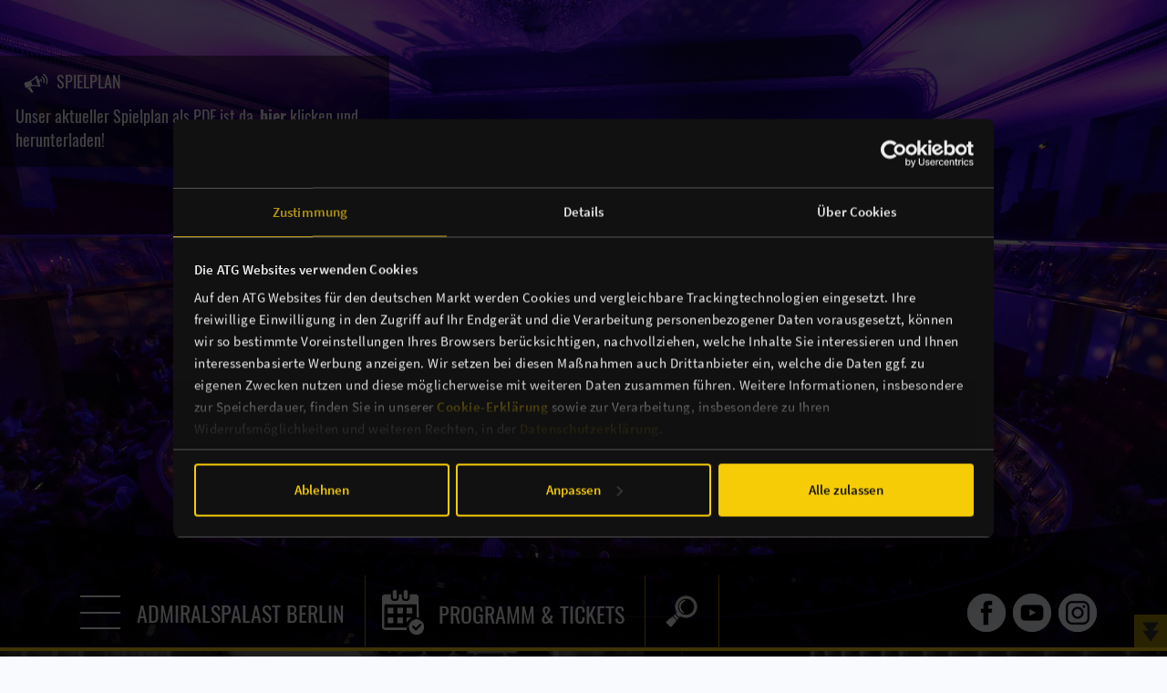

--- FILE ---
content_type: text/html; charset=UTF-8
request_url: https://www.admiralspalast.theater/veranstaltung/eine-weihnachtsgeschichte-musical-nach-charles-dickens.html
body_size: 13726
content:
<!DOCTYPE html>
<html lang="de">
<head>
		<script id="Cookiebot" src="https://consent.cookiebot.eu/uc.js" data-cbid="a72abe1d-35a6-4161-bc76-f84323d6d9f9" type="text/javascript" async></script>
<script>document.documentElement.className += 'js';</script>
	<meta charset="UTF-8">
	<title>Veranstaltung - Admiralspalast, Berlin</title>
	<base href="https://www.admiralspalast.theater/"
			<meta name="robots" content="index,follow">
		<meta name="description" content="">
		<meta name="generator" content="Contao Open Source CMS">
		<meta name="viewport" content="initial-scale=1, user-scalable=no">
			<!--
		<link rel="apple-touch-icon" sizes="180x180" href="files/simpler/images-atge/favicon/apple-touch-icon.png">
		<link rel="icon" type="image/png" sizes="32x32" href="files/simpler/images-atge/favicon/favicon-32x32.png">
		<link rel="icon" type="image/png" sizes="16x16" href="files/simpler/images-atge/favicon/favicon-16x16.png">
		<link rel="manifest" href="files/simpler/images-atge/favicon/site.webmanifest">
		<link rel="mask-icon" href="files/simpler/images-atge/favicon/safari-pinned-tab.svg" color="#5bbad5">
		<link rel="shortcut icon" href="files/simpler/images-atge/favicon/favicon.ico">
		<meta name="msapplication-TileColor" content="#da532c">
		<meta name="msapplication-config" content="files/simpler/images-atge/favicon/browserconfig.xml">
		<meta name="theme-color" content="#ffffff">
		-->
				<link rel="stylesheet" href="assets/css/jquery.mmenu.css,jquery.mmenu.effects.css,tablesorter.min.css,co...-e1bb1c00.css">		<script src="assets/js/jquery.min.js,jquery.mmenu.min.js,rocksolid-slider.min.js-2cbca1bb.js"></script><!--
<link rel="stylesheet" href="https://use.fontawesome.com/releases/v5.3.1/css/all.css" integrity="sha384-mzrmE5qonljUremFsqc01SB46JvROS7bZs3IO2EmfFsd15uHvIt+Y8vEf7N7fWAU" crossorigin="anonymous">
-->

		<!--[if lt IE 9]><script src="assets/html5shiv/js/html5shiv-printshiv.min.js"></script><![endif]-->
	
	<!-- Google Search Console -->
			<meta name="google-site-verification" content="jaEjTWd2vyAmejHjYpNd6fWbENcAZLitbgG-ewqLrgg" />
	
	<!-- Google Tag Manager -->
	<script type="text/plain" data-cookieconsent="statistics">(function(w,d,s,l,i){w[l]=w[l]||[];w[l].push({'gtm.start':
new Date().getTime(),event:'gtm.js'});var f=d.getElementsByTagName(s)[0],
j=d.createElement(s),dl=l!='dataLayer'?'&l='+l:'';j.async=true;j.src=
'https://www.googletagmanager.com/gtm.js?id='+i+dl;f.parentNode.insertBefore(j,f);
})(window,document,'script','dataLayer','GTM-NP65VW');</script>
	<!-- End Google Tag Manager -->
	<!-- Google Tag Manager übergreifend -->
						<script type="text/plain" data-cookieconsent="statistics">(function(w,d,s,l,i){w[l]=w[l]||[];w[l].push({'gtm.start':
				new Date().getTime(),event:'gtm.js'});var f=d.getElementsByTagName(s)[0],
			j=d.createElement(s),dl=l!='dataLayer'?'&l='+l:'';j.async=true;j.src=
			'https://www.googletagmanager.com/gtm.js?id='+i+dl;f.parentNode.insertBefore(j,f);
		})(window,document,'script','dataLayer','GTM-PL8VSG6G');</script>
	<!-- End Google Tag Manager -->

	<!-- Google Consent Mode -->
<script data-cookieconsent="ignore">
	window.dataLayer = window.dataLayer || [];
	function gtag() {
		dataLayer.push(arguments);
	}
	gtag("consent", "default", {
		ad_personalization: "denied",
		ad_storage: "denied",
		ad_user_data: "denied",
		analytics_storage: "denied",
		functionality_storage: "denied",
		personalization_storage: "denied",
		security_storage: "granted",
		wait_for_update: 500,
	});
	gtag("set", "ads_data_redaction", true);
	gtag("set", "url_passthrough", true);
</script>

</head>

<body id="top" class="unknown other  boxed head-huge head-full-height head-white-type" itemscope itemtype="http://schema.org/WebPage">
<div id="preloaderOverlay">
  <i class="preloader-icon" aria-hidden="true"></i>
  <div class="sr-only">Loading...</div>
</div>

<!-- Google Tag Manager (noscript) -->
<noscript><iframe src="https://www.googletagmanager.com/ns.html?id=GTM-NP65VW" height="0" width="0" style="display:none;visibility:hidden"></iframe></noscript>
<!-- End Google Tag Manager (noscript) -->
<!-- Google Tag Manager (noscript) übergreifend -->
<noscript><iframe src="https://www.googletagmanager.com/ns.html?id=GTM-PL8VSG6G" height="0" width="0" style="display:none;visibility:hidden"></iframe></noscript>


<!-- End Google Tag Manager (noscript) -->


<div id="wrapper">
			
					<header id="header" class="outer">
			<div class="inside">
				
<div class="mod_article block" id="article-3094">
	<div class="article-inside">
	  
	  <div class="mod_rocksolid_slider visible-desktop visible-tablet block">

			
	
	
	
	
		
		
		
			
			<div data-rsts-type="image" data-rsts-name="1.">
				

<img src="files/simpler/images-ap/header/APB-fullslide-01.jpg" width="1600" height="980" alt="" >

				
		
		
		</div>

		
	
		
		
		
			
			<div data-rsts-type="image" data-rsts-name="2.">
				

<img src="files/simpler/images-ap/header/APB-fullslide-02.jpg" width="1600" height="980" alt="" >

				
		
		
		</div>

		
	
	
</div>

<script>
(function() {

var sliderElement = [].slice.call(document.getElementsByClassName('mod_rocksolid_slider'), -1 )[0];

if (window.jQuery && jQuery.fn.rstSlider) {
	init();
}
else {
	document.addEventListener('DOMContentLoaded', init);
}

function init() {

	var $ = jQuery;
	var slider = $(sliderElement);

		slider.find('video[data-rsts-background], [data-rsts-type=video] video').each(function() {
		// Disable mejs for videos
		this.player = true;
	});
	
	slider.rstSlider({"type":"slide","direction":"x","width":"100%","height":"98vh","navType":"none","scaleMode":"crop","imagePosition":"center","centerContent":false,"random":false,"loop":true,"videoAutoplay":true,"autoplayProgress":false,"pauseAutoplayOnHover":false,"keyboard":true,"captions":false,"controls":false,"thumbControls":false,"combineNavItems":true,"duration":500,"autoplay":6000,"autoplayRestart":2000,"visibleAreaAlign":0.5,"gapSize":"0%"});

		// Fix missing lightbox links
	$(function() {

		if (!$.fn.colorbox) {
			return;
		}

		var lightboxConfig = {
						loop: false,
			rel: function() {
				return $(this).attr('data-lightbox');
			},
			maxWidth: '95%',
			maxHeight: '95%'
					};

		
		var update = function(links) {
						links.colorbox(lightboxConfig);
		};

		slider.on('rsts-slidestart rsts-slidestop', function(event) {
			update(slider.find('a[data-lightbox]'));
		});

		update(slider.find('a[data-lightbox]'));

	});
	
}

})();
</script>
<div class="mod_rocksolid_slider visible-phone block">

			
	
	
	
	
		
		
		
			
			<div data-rsts-type="image" data-rsts-name="1.">
				

<img src="files/simpler/images-ap/header/APB-fullslide-mobi-01.jpg" width="800" height="667" alt="" >

				
		
		
		</div>

		
	
		
		
		
			
			<div data-rsts-type="image" data-rsts-name="2.">
				

<img src="files/simpler/images-ap/header/APB-fullslide-mobi-02.jpg" width="800" height="667" alt="" >

				
		
		
		</div>

		
	
	
</div>

<script>
(function() {

var sliderElement = [].slice.call(document.getElementsByClassName('mod_rocksolid_slider'), -1 )[0];

if (window.jQuery && jQuery.fn.rstSlider) {
	init();
}
else {
	document.addEventListener('DOMContentLoaded', init);
}

function init() {

	var $ = jQuery;
	var slider = $(sliderElement);

		slider.find('video[data-rsts-background], [data-rsts-type=video] video').each(function() {
		// Disable mejs for videos
		this.player = true;
	});
	
	slider.rstSlider({"type":"slide","direction":"x","width":"100%","height":"400px","navType":"none","scaleMode":"crop","imagePosition":"center","centerContent":false,"random":false,"loop":true,"videoAutoplay":true,"autoplayProgress":false,"pauseAutoplayOnHover":false,"keyboard":true,"captions":false,"controls":false,"thumbControls":false,"combineNavItems":true,"duration":500,"autoplay":6000,"autoplayRestart":2000,"visibleAreaAlign":0.5,"gapSize":"0%"});

		// Fix missing lightbox links
	$(function() {

		if (!$.fn.colorbox) {
			return;
		}

		var lightboxConfig = {
						loop: false,
			rel: function() {
				return $(this).attr('data-lightbox');
			},
			maxWidth: '95%',
			maxHeight: '95%'
					};

		
		var update = function(links) {
						links.colorbox(lightboxConfig);
		};

		slider.on('rsts-slidestart rsts-slidestop', function(event) {
			update(slider.find('a[data-lightbox]'));
		});

		update(slider.find('a[data-lightbox]'));

	});
	
}

})();
</script>

	  	</div>
</div>

<div class="mod_article grid4 tablet-grid9 abstand contentmob first block" id="WebTicker">
	<div class="content nopadding nomargin grid12">
	<div class="article-inside">
	<div class="mod_article block" id="article-3062">
	<div class="content nopadding nomargin grid12">
	<div class="article-inside">
	  
	  <div class="mod_rocksolid_slider block">

			
	
	
	
	
		
		
		
			<div >
								<div>
			<footer class="info">
				<p style="color:#fff; font-size:18px; text-transform:uppercase; margin:0;"><img src="/files/simpler/images-general/elements/Icon-NEWS-Menue.png" width="45" height="45" />SPIELPLAN</p>
		</footer>
			<p><a href="files/simpler/images-ap/pdf/AP-Spielplanflyer-Jan-Feb-2026.pdf" target="_blank" rel="noopener">Unser aktueller Spielplan als PDF ist da, <strong>hier</strong> klicken und herunterladen!</a></p>		</div>
		
		
		</div>

		
	
	
</div>

<script>
(function() {

var sliderElement = [].slice.call(document.getElementsByClassName('mod_rocksolid_slider'), -1 )[0];

if (window.jQuery && jQuery.fn.rstSlider) {
	init();
}
else {
	document.addEventListener('DOMContentLoaded', init);
}

function init() {

	var $ = jQuery;
	var slider = $(sliderElement);

		slider.find('video[data-rsts-background], [data-rsts-type=video] video').each(function() {
		// Disable mejs for videos
		this.player = true;
	});
	
	slider.rstSlider({"type":"slide","direction":"x","navType":"none","scaleMode":"fit","imagePosition":"center","centerContent":false,"random":false,"loop":true,"videoAutoplay":false,"autoplayProgress":false,"pauseAutoplayOnHover":true,"keyboard":false,"captions":true,"controls":false,"thumbControls":false,"combineNavItems":true,"autoplay":4000,"autoplayRestart":400,"visibleAreaAlign":0.5,"gapSize":"0%"});

		// Fix missing lightbox links
	$(function() {

		if (!$.fn.colorbox) {
			return;
		}

		var lightboxConfig = {
						loop: false,
			rel: function() {
				return $(this).attr('data-lightbox');
			},
			maxWidth: '95%',
			maxHeight: '95%'
					};

		
		var update = function(links) {
						links.colorbox(lightboxConfig);
		};

		slider.on('rsts-slidestart rsts-slidestop', function(event) {
			update(slider.find('a[data-lightbox]'));
		});

		update(slider.find('a[data-lightbox]'));

	});
	
}

})();
</script>

	  	</div>
	</div>
</div>
  
	 </div>
	</div>
</div>
<!-- 
<div class="mod_article hidden-phone hidden-tablet offset7 grid5 abstand contentmob block" id="soonSlide">
	<div class="content nopadding nomargin grid12">
	<div class="article-inside">
	&#123;&#123;insert_article::3063&#125;&#125;
	 </div>
	</div>
</div>
-->			</div>
		</header>
				<div id="featured" class="outer">
			<a href="#live"><div id="scrollDown"><i class="icon-down-dir"></i></div></a>
			<div class="inside">
				<div class="row">
					
<!-- indexer::stop -->
<div class="canvas grid12" style="margin-top:131px;">
<ul id="mainnav">
  <li class="start"><a class="thema canvasgo" data-open="canvas" title="ADMIRALSPALAST BERLIN"><h1>ADMIRALSPALAST BERLIN</h1></a></li>
  <li><a class="programm" href="programm-tickets.html#go" title="Programm &amp; Tickets"><h2>PROGRAMM & TICKETS</h2></a></li>
  <li><a class="suche canvasgo" data-open="canvas" title="Suche"></a></li>
</ul>
<ul id="socialnav">
  <li><a href="https://www.facebook.com/Admiralspalast" title="Facebook" target="_blank" class="fb">Facebook</a></li>
  <li><a href="https://www.youtube.com/user/admiralspalastberlin" title="Youtube" target="_blank" class="yt">Youtube</a></li>
  <li><a href="https://www.instagram.com/atgentertainmentde/" title="Instagram" target="_blank" class="ig">Instagram</a></li>
</ul>
</div>
<!-- indexer::continue -->				</div>
			</div>
		</div>
				<div id="container" class="outer">
			<div id="main">
				<div class="inside">
					<div class="row">
						<div class="main main-only">
														
<!-- indexer::stop -->
	<nav class="mod_mmenu invisible block" id="canvas">

	<button type="button" id="closecanvas">close</button><br><br>
		<a href="veranstaltung/eine-weihnachtsgeschichte-musical-nach-charles-dickens.html#skipNavigation216" class="invisible">Navigation überspringen</a>

		<ul class="level_1">
	<div class="socialcanvas grid12" style="z-index: 3; position: relative;">
		<form style="margin-left:20px; margin-right:40px; margin-top: 5px" action="suchergebnisse.html#go" method="get">
			<div class="formbody">
				<div class="search-inputs-wrap">
					<div class="search-input-text-wrap">
					<input type="search" name="keywords" id="ctrl_keywords_8" placeholder="SUCHEN ..." class="text" value="">
					</div>
					<button type="submit" id="ctrl_submit_8" class="submit" value="Suchen"><i class="icon-search"></i></button>
				</div>
			 </div>
		</form>
	</div>

						<li class="head-full-height head-white-type first"><a href="./#go" title="Admiralspalast, Berlin" class="head-full-height head-white-type first">ADMIRALSPALAST BERLIN</a></li>
								<li class="submenu trail head-full-height head-white-type"><a href="programm-tickets.html#go" title="Programm und Tickets" class="submenu trail head-full-height head-white-type" aria-haspopup="true">PROGRAMM & TICKETS</a><ul class="level_2">
	<div class="socialcanvas grid12" style="z-index: 3; position: relative;">
		<form style="margin-left:20px; margin-right:40px; margin-top: 5px" action="suchergebnisse.html#go" method="get">
			<div class="formbody">
				<div class="search-inputs-wrap">
					<div class="search-input-text-wrap">
					<input type="search" name="keywords" id="ctrl_keywords_8" placeholder="SUCHEN ..." class="text" value="">
					</div>
					<button type="submit" id="ctrl_submit_8" class="submit" value="Suchen"><i class="icon-search"></i></button>
				</div>
			 </div>
		</form>
	</div>

						<li class="head-full-height head-white-type sibling first last"><a href="veranstaltungsuebersicht.html#go" title="Veranstaltungsübersicht" class="head-full-height head-white-type sibling first last">Veranstaltungsübersicht</a></li>
			
	<div class="socialcanvas unten grid12">
		<ul id="socialnav">
			<li><a href="https://www.facebook.com/Admiralspalast" title="Facebook" target="_blank" class="fb">Facebook</a></li>
			<li><a href="https://www.youtube.com/user/admiralspalastberlin" title="Youtube" target="_blank" class="yt">Youtube</a></li>
			<li><a href="https://www.instagram.com/atgentertainmentde/" title="Instagram" target="_blank" class="ig">Instagram</a></li>
		</ul>
	</div>
</ul>
</li>
								<li class="head-full-height head-white-type"><a href="einlassbestimmungen.html#go" title="Einlassbestimmungen" class="head-full-height head-white-type">EINLASSBESTIMMUNGEN</a></li>
								<li class="head-full-height head-white-type"><a href="service-informationen.html#go" title="Theater - Service &amp; Informationen" class="head-full-height head-white-type">SERVICE & INFORMATIONEN</a></li>
								<li class="head-full-height head-white-type"><a href="anmietung-fuer-shows-events.html#go" title="ANMIETUNG FÜR SHOWS &amp; EVENTS" class="head-full-height head-white-type">ANMIETUNG FÜR SHOWS & EVENTS</a></li>
								<li class="head-full-height head-white-type"><a href="galerie.html#go" title="Bildergalerie Theater" class="head-full-height head-white-type">GALERIE</a></li>
								<li class="head-full-height head-white-type"><a href="https://www.atgentertainment.de/pressematerial-admiralspalast.html#go#go" title="Presse" class="head-full-height head-white-type" target="_blank">PRESSE</a></li>
								<li class="head-full-height head-white-type last"><a href="https://www.atgtickets.de/newsletter-anmeldung-atgt#go" title="NEWSLETTER ADMIRALSPALAST Berlin" class="head-full-height head-white-type last" target="_blank">NEWSLETTER</a></li>
			
	<div class="socialcanvas unten grid12">
		<ul id="socialnav">
			<li><a href="https://www.facebook.com/Admiralspalast" title="Facebook" target="_blank" class="fb">Facebook</a></li>
			<li><a href="https://www.youtube.com/user/admiralspalastberlin" title="Youtube" target="_blank" class="yt">Youtube</a></li>
			<li><a href="https://www.instagram.com/atgentertainmentde/" title="Instagram" target="_blank" class="ig">Instagram</a></li>
		</ul>
	</div>
</ul>

		<a id="skipNavigation216" class="invisible">&nbsp;</a>

	</nav>
	
<!-- indexer::continue -->

<a name="live"></a><div id="go" style="position:absolute; top:-100px;"></div><div id="breadsocial" class="grid12">
	<div class="float_left abstbrso vorbr">DU BIST HIER:</div>
	
<!-- indexer::stop -->
<div class="mod_breadcrumb float_left abstbrso block">

        
    
  <ul>
   
        
	          <li class="first">» <a href="1156.html" title="Admiralspalast, Berlin">Admiralspalast Berlin</a></li>
         
        
	          <li>» <a href="programm-tickets.html" title="Programm und Tickets">PROGRAMM & TICKETS</a></li>
         
        
	          <li class="active last">» Veranstaltung</li>
         
          
  </ul>


</div>
<!-- indexer::continue -->

	<div class="float_right" style="display: none; min-width: 460px;"></div>
</div>
<div class="breadsocial"><img src="/files/simpler/images-general/trans.gif"></div>
<div class="mod_article nomargin nopadding block">

</div><div class="mod_article grid9 block" id="contentbox">
	<div class="article-inside">
	  
	  <div class="mod_metamodel_list block">
        <p class="info">Ihre Suche lieferte keine passenden Ergebnisse.</p>
    </div>
<div class="mod_metamodel_list block">
</div>

	  	</div>
</div>
<div class="mod_article grid3 nomargin visible-desktop block" id="marginalie">
	<div class="article-inside">
	  
	  <div class="mod_metamodel_list grid12 nopadding nomargin grid12 nopadding nomargin block" id="margibox">
      <div class="grid12 zusatz textarea">
        <div class="back tix hyperlink" style="margin-top: 26px;">
	<p class="info" style="color:#98200D;"><em>Derzeit keine Termine für diese Veranstaltung aufgenommen. Termine anderer Veranstaltungen buchbar...</em></p>
	<div class="ce_hyperlink block" style="margin:0;"><a style="font-size:17px; padding: 12px 12px;" class="grid12 hyperlink_txt" title="Termine & Tickets" href="/programm-tickets.html#go">Termine & Tickets</a></div>
        </div>
    </div></div>

	  	</div>
</div>
<div class="mod_article grid3 nomargin visible-desktop block" id="marginalie">
	<div class="article-inside">
	  
	  <!-- indexer::stop -->
<div class="ce_dma_eg_22 grid12 nopadding grid12 nopadding block" id="margibox">

  <div class="grid12 nopadding image"><figure class="image_container"><img src="assets/images/3/ap-aussenansicht-d8c708e2.jpg" width="490" height="276" alt=""></figure></div><div class="grid12 locadrhl textarea"><h2>Adresse Theater:</h2></div><div class="grid12 icon-location icon-p-left locadr textarea"><p><strong>Admiralspalast Berlin</strong><br>Friedrichstr. 101<br>10117 Berlin</p></div><div class="grid12 tablet-grid6 nopadding hidden-tablet image"></div><div class="grid12 textarea"><h2>Anfahrt/Maps:</h2>
<div id="gm" class="grid12 icon-location icon-p-left locadr textarea">
<p><strong><a title="zu Deutsche Bahn" href="https://www.bahn.de" target="_blank" rel="noopener">Anfahrt Deutsche Bahn</a></strong></p>
</div>
<div id="gm" class="grid12 icon-location icon-p-left locadr textarea">
<p><strong><a title="zu Google Maps" href="https://www.google.de/maps/dir//Admiralspalast,+Friedrichstra%C3%9Fe+101,+10117+Berlin/@52.5207545,13.3841004,16z/data=!4m8!4m7!1m0!1m5!1m1!1s0x47a851c2e34d2373:0x27535661d62f4c14!2m2!1d13.3884786!2d52.5207889" target="_blank" rel="noopener">Google Maps</a></strong></p>
</div>
<div id="osm" class="grid12 icon-location icon-p-left locadr textarea">
<p><strong><a title="zu OpenStreetMap" href="https://www.openstreetmap.org/search?query=Admiralspalast%20Berlin#map=19/52.52077/13.38890" target="_blank" rel="noopener">OpenStreetMap</a></strong></p>
</div>
<h2>Service &amp; Informationen:</h2>
<p>Alle wichtigen Informationen zum Theater u.a. Anreise und das Parken vor Ort.</p></div><div class="back boxlink-rechts hyperlink">
<div class="ce_hyperlink block">

        
  
          <a href="service-informationen.html#go" class="hyperlink_txt" title="Alle Infos" target="_blank" rel="noreferrer noopener">Alle Infos</a>
      

</div>
</div>
</div>
<!-- indexer::continue -->
	  	</div>
</div>
<!-- indexer::stop -->
<!-- indexer::continue -->
<div class="mod_article grid3 nomargin visible-desktop block" id="marginalie">
	<div class="article-inside">
	  
	  <!-- indexer::stop -->
<div class="ce_dma_eg_23 grid12 nopadding grid12 nopadding block" id="margibox">

  <div class="grid12 nopadding image"><figure class="image_container"><img src="assets/images/a/TICKETS-906x550-bec94b88.png" width="490" height="276" alt=""></figure></div><div class="grid12 locadrhl textarea"><h2>Tickets per Telefon</h2></div><div class="grid12 icon-phone icon-p-left locadr textarea"><p class="h2">01806 101011</p></div><div class="grid12 zusatz textarea"><p class="nomargin">Mo-So 10-18 Uhr<br>(0,20 €/Anruf inkl. MwSt aus allen dt. Netzen)</p>
<div class="back tix hyperlink" style="margin-top: 15px;">&nbsp;</div></div><div class="grid12 nopadding image"></div>
</div>
<!-- indexer::continue -->
	  	</div>
</div>
<div class="mod_article grid9 contentmob block" id="contentbox">
	<div class="content nopadding nomargin grid12">
	<div class="article-inside">
	  
	  
<h2 class="ce_headline">
  Weitere Events in unserem Theater</h2>
<!-- indexer::stop -->
	
<section class="block" style="margin-right:0;">  
    <div class="formbody">
      
        <select id="urlSelect" onChange="window.location.href = document.getElementById('urlSelect').value;">
          <option value="/veranstaltungsuebersicht.html#go">Auswahl Veranstaltung</option>

			<option value="/veranstaltung/abba-gold-the-concert-show-surprise-tour-2025-26.html#go">ABBA GOLD The Concert Show - &#35;Surprise Tour 2025-26</option>    
   			<option value="/veranstaltung/abenteuerland-das-musical-mit-den-hits-von-pur.html#go">ABENTEUERLAND – Das Musical mit den Hits von PUR</option>    
   			<option value="/veranstaltung/aladin-das-musical.html#go">Aladin – Das Musical</option>    
   			<option value="/veranstaltung/alexander-stevens-constantin-schreiber-neues-programm-2026-live.html#go">Alexander Stevens & Constantin Schreiber - Neues Programm 2026 - LIVE</option>    
   			<option value="/veranstaltung/anouk-das-kindermusical.html#go">Anouk - Das Kindermusical</option>    
   			<option value="/veranstaltung/ass-dur-celebration.html#go">Ass-Dur - Celebration</option>    
   			<option value="/veranstaltung/ballet-revolucion.html#go">Ballet Revolución</option>    
   			<option value="/veranstaltung/biyon-kattilathu-eine-reise-zum-glueck.html#go">Biyon Kattilathu - Eine Reise zum Glück</option>    
   			<option value="/veranstaltung/bodo-wartke-antigone.html#go">Bodo Wartke - Antigone</option>    
   			<option value="/veranstaltung/bodo-wartke-koenig-oedipus.html#go">Bodo Wartke - König Ödipus</option>    
   			<option value="/veranstaltung/bodo-wartke-die-schoenengutena-band-in-guter-begleitung.html#go">Bodo Wartke & die SchönenGutenA-Band - In guter Begleitung</option>    
   			<option value="/veranstaltung/breakin-circus-urban-dance-artistic-show.html#go">Breakin&#39; Circus - Urban Dance & Artistic Show</option>    
   			<option value="/veranstaltung/buelent-ceylan-diktatuerk.html#go">Bülent Ceylan - &#34;Diktatürk&#34;</option>    
   			<option value="/veranstaltung/cafe-del-mundo-guitarevolution.html#go">CAFÉ DEL MUNDO: GuitaRevolution</option>    
   			<option value="/veranstaltung/christopher-cross-tour-2026.html#go">Christopher Cross- Tour 2026</option>    
   			<option value="/veranstaltung/conni-das-musical.html#go">Conni - Das Musical!</option>    
   			<option value="/veranstaltung/cornamusa-world-of-pipe-rock-and-irish-dance.html#go">CORNAMUSA – World of Pipe Rock and Irish Dance</option>    
   			<option value="/veranstaltung/daemmerland-live-2026.html#go">Dämmerland - Live 2026</option>    
   			<option value="/veranstaltung/danceperados-of-ireland-hooked-tour.html#go">Danceperados of Ireland - Hooked Tour</option>    
   			<option value="/veranstaltung/daniel-luis-autotune.html#go">Daniel Luis - Autotune</option>    
   			<option value="/veranstaltung/daniel-sloss-bitter-tour-2026.html#go">Daniel Sloss - &#34;Bitter&#34; Tour 2026</option>    
   			<option value="/veranstaltung/das-grosse-berliner-weihnachts-rudelsingen-im-admiralspalast.html#go">Das große Berliner Weihnachts - RUDELSINGEN im Admiralspalast</option>    
   			<option value="/veranstaltung/david-bowie-symphony-the-celebration-concert.html#go">David Bowie Symphony - The Celebration Concert</option>    
   			<option value="/veranstaltung/der-nussknacker-ballett-mit-orchester.html#go">Der Nussknacker - Ballett mit Orchester</option>    
   			<option value="/veranstaltung/der-physiopath-machen-sie-sich-bitte-frei.html#go">DER PHYSIOPATH - Machen Sie sich bitte frei!</option>    
   			<option value="/veranstaltung/deutschland-von-oben-vivaldi-die-vier-jahreszeiten-live.html#go">Deutschland von oben - Vivaldi: Die Vier Jahreszeiten - Live</option>    
   			<option value="/veranstaltung/die-feisten-moskito.html#go">DIE FEISTEN - &#34;Moskito&#34;</option>    
   			<option value="/veranstaltung/die-schoene-und-das-biest-das-musical.html#go">Die Schöne und das Biest – das Musical</option>    
   			<option value="/veranstaltung/die-udo-juergens-story.html#go">Die Udo Jürgens Story</option>    
   			<option value="/veranstaltung/dionne-warwick-klassische-philharmonie-nordwest-one-last-time-germany.html#go">Dionne Warwick & Klassische Philharmonie Nordwest - One Last Time, Germany!</option>    
   			<option value="/veranstaltung/disney-der-gloeckner-von-notre-dame.html#go">Disney Der Glöckner von Notre Dame </option>    
   			<option value="/veranstaltung/dita-von-teese-nocturnelle.html#go">Dita Von Teese - Nocturnelle</option>    
   			<option value="/veranstaltung/elvis-das-musical.html#go">Elvis - Das Musical</option>    
   			<option value="/veranstaltung/europe-the-final-countdown-40th-anniversary-tour.html#go">EUROPE - The Final Countdown - 40th Anniversary Tour</option>    
   			<option value="/veranstaltung/fabi-rommel-daheim.html#go">Fabi Rommel - Daheim</option>    
   			<option value="/veranstaltung/falco-meets-amadeus.html#go">FALCO MEETS AMADEUS</option>    
   			<option value="/veranstaltung/fischer-z-50th-anniversary-tour.html#go">Fischer-Z - 50th Anniversary Tour</option>    
   			<option value="/veranstaltung/florian-schroeder-schluss-jetzt-der-satirische-jahresrueckblick.html#go">Florian Schroeder - „Schluss jetzt! - Der satirische Jahresrückblick“</option>    
   			<option value="/veranstaltung/greenbeats-momentum-tour-26.html#go">greenbeats - Momentum Tour ‘26</option>    
   			<option value="/veranstaltung/gregorian-the-magical-christmas-tour-2026.html#go">Gregorian - The Magical Christmas Tour 2026</option>    
   			<option value="/veranstaltung/hagen-rether-liebe-aktualisierte-fassung.html#go">Hagen Rether – LIEBE – aktualisierte Fassung</option>    
   			<option value="/veranstaltung/heinz-erhardt-projekt-augen-auf-und-durch.html#go">HEINZ ERHARDT-Projekt - Augen auf und durch</option>    
   			<option value="/veranstaltung/helmut-lotti-goes-classic-30th-anniversary-edition.html#go">Helmut Lotti goes Classic - 30th Anniversary Edition</option>    
   			<option value="/veranstaltung/herbert-pixner-projekt-jubilaeumstour-2025.html#go">Herbert Pixner Projekt - &#34;Jubiläumstour 2025&#34;</option>    
   			<option value="/veranstaltung/highlights-der-schoensten-musicals.html#go">Highlights der schönsten Musicals</option>    
   			<option value="/veranstaltung/ingmar-stadelmann-stadelmann-liest-hoecke-ein-satirischer-diskurs-kurz-vor-der-machtergreifung.html#go">Ingmar Stadelmann: Stadelmann liest Höcke – ein satirischer Diskurs kurz vor der Machtergreifung</option>    
   			<option value="/veranstaltung/jodok-cello-world-tour.html#go">Jodok Cello - World Tour</option>    
   			<option value="/veranstaltung/joe-jackson-band-hope-and-fury-tour-2026.html#go">Joe Jackson & Band - Hope and Fury Tour 2026</option>    
   			<option value="/veranstaltung/kastelruther-spatzen-dolomitenschatz-live-on-tour-2027.html#go">Kastelruther Spatzen - DolomitenSchatz - live on tour 2027</option>    
   			<option value="/veranstaltung/kyiv-classic-ballet-schwanensee.html#go">Kyiv Classic Ballet - Schwanensee</option>    
   			<option value="/veranstaltung/lacrimosa-mit-orchester-einzige-und-exklusive-orchester-show-in-europa.html#go">Lacrimosa mit Orchester - Einzige und Exklusive Orchester-Show in Europa!</option>    
   			<option value="/veranstaltung/laura-ramoso-the-calm-down-tour.html#go">Laura Ramoso - The Calm Down Tour</option>    
   			<option value="/veranstaltung/let-me-entertain-you-the-robbie-williams-show-a-night-of-greatest-hits.html#go">Let Me Entertain You - The Robbie Williams Show a night of greatest hits</option>    
   			<option value="/veranstaltung/magical-dreams-musik-show-auf-eis.html#go">Magical Dreams - Musik-Show auf Eis</option>    
   			<option value="/veranstaltung/manfred-mann-s-earth-band.html#go">Manfred Mann&#39;s Earth Band</option>    
   			<option value="/veranstaltung/martin-kohlstedt.html#go">Martin Kohlstedt</option>    
   			<option value="/veranstaltung/max-raabe-palast-orchester-hummel-streicheln.html#go">Max Raabe & Palast Orchester - Hummel streicheln</option>    
   			<option value="/veranstaltung/max-raabe-palast-orchester-neues-programm-2027.html#go">Max Raabe & Palast Orchester - Neues Programm 2027</option>    
   			<option value="/veranstaltung/moving-shadows-on-fire.html#go">Moving Shadows - On Fire</option>    
   			<option value="/veranstaltung/nikita-miller-natural-born-miller.html#go">Nikita Miller - &#34;Natural Born Miller&#34;</option>    
   			<option value="/veranstaltung/olafur-arnalds-falling-apart-together.html#go">Ólafur Arnalds - Falling Apart Together</option>    
   			<option value="/veranstaltung/pat-metheny-side-eye-iii-jazznights-2026.html#go">Pat Metheny – Side-Eye III+ | JazzNights 2026</option>    
   			<option value="/veranstaltung/pretty-woman-das-musical.html#go">Pretty Woman - Das Musical</option>    
   			<option value="/veranstaltung/rainbirds-through-the-web-of-time-40-years-one-voice.html#go">Rainbirds - Through The Web Of Time - 40 Years, One Voice</option>    
   			<option value="/veranstaltung/schwanensee-ballett-mit-orchester-2026.html#go">Schwanensee - Ballett mit Orchester 2026</option>    
   			<option value="/veranstaltung/serdar-karibik-mein-dschungel-by-serdar-karibik.html#go">Serdar Karibik - &#34;Mein Dschungel by Serdar Karibik&#34;</option>    
   			<option value="/veranstaltung/six-the-musical.html#go">SIX The Musical</option>    
   			<option value="/veranstaltung/sleeping-at-last-2026-eu-tour.html#go">Sleeping at Last - 2026 EU TOUR</option>    
   			<option value="/veranstaltung/somnoversum-liefers-fietze-das-traumlabor-2026.html#go">SOMNOVERSUM - Liefers & Fietze - Das Traumlabor 2026</option>    
   			<option value="/veranstaltung/the-bodyguard-the-musical.html#go">The Bodyguard – The Musical</option>    
   			<option value="/veranstaltung/the-ten-tenors-time-of-your-life-tour-2026.html#go">The Ten Tenors - Time of your Life Tour 2026</option>    
   			<option value="/veranstaltung/tom-gaebel-his-orchestra-a-swinging-christmas-2026.html#go">Tom Gaebel & His Orchestra - A Swinging Christmas 2026</option>    
   			<option value="/veranstaltung/tony-ann-piano-pop-2026-mit-special-guests-van-raban.html#go">TONY ANN - Piano Pop 2026 mit Special Guests VAN & RABAN</option>    
   			<option value="/veranstaltung/tv-noir-die-emotionale-musik-talk-und-spieleshow.html#go">TV Noir - die emotionale Musik- Talk- und Spieleshow</option>    
   			<option value="/veranstaltung/vier-pianisten-ein-konzert.html#go">Vier Pianisten - Ein Konzert</option>    
   			<option value="/veranstaltung/weiber-2-0-der-maedelsabend-geht-weiter.html#go">Weiber 2.0 - Der Mädelsabend geht weiter!</option>    
           </select>     
      
    </div>  
</section>

<!-- indexer::continue -->

	  	</div>
	</div>
</div>

<!-- indexer::stop -->
<div class="mod_article tablet-grid12 contentmob hidden-desktop block" id="marginalie">
	<div class="article-inside">
		<div class="mod_article nomargin nopadding block" id="marginalie">
	<div class="article-inside">
	  
	  
<section class="ce_accordionStart grid12 nopadding ce_accordion block">

  <div class="toggler">
    <span class="toggler_first">Theater / Anfahrt / Service</span>  </div>

  <div class="accordion">
    <div>

<div class="ce_image tablet-grid6 nopadding hidden-phone block">

        
  
  
<figure class="image_container" style="margin-right:14px;margin-left:15px;">
  
  

<img src="assets/images/5/ap-aussenansicht-0aeb88f6.jpg" width="520" height="293" alt="Admiralspalast Berlin" title="Admiralspalast Berlin">


  
  </figure>



</div>
<!-- indexer::stop -->
<div class="ce_dma_eg_22 tablet-grid6 nopadding nomargin float_right block" id="margibox">

  <div class="grid12 locadrhl textarea"><h2>Adresse Theater:</h2></div><div class="grid12 icon-location icon-p-left locadr textarea"><p><strong>Admiralspalast Berlin</strong><br>Friedrichstr. 101<br>10117 Berlin</p></div><div class="grid12 icon-mail icon-p-left locadr textarea"><p><strong>kontakt.admiralspalast@atgentertainment.de</strong></p>
<p class="zusatz">Bitte im Betreff das Anliegen mit angeben.</p></div><div class="grid12 textarea"><h2>Anfahrt/Maps:</h2>
<div id="gm" class="grid12 icon-location icon-p-left locadr textarea">
<p><strong><a title="zu Deutsche Bahn" href="https://www.bahn.de" target="_blank" rel="noopener">Anfahrt Deutsche Bahn</a></strong></p>
</div>
<div id="gm" class="grid12 icon-location icon-p-left locadr textarea">
<p><strong><a title="zu Google Maps" href="https://www.google.de/maps/dir//Admiralspalast,+Friedrichstra%C3%9Fe+101,+10117+Berlin/@52.5207545,13.3841004,16z/data=!4m8!4m7!1m0!1m5!1m1!1s0x47a851c2e34d2373:0x27535661d62f4c14!2m2!1d13.3884786!2d52.5207889" target="_blank" rel="noopener">Google Maps</a></strong></p>
</div>
<div id="osm" class="grid12 icon-location icon-p-left locadr textarea">
<p><strong><a title="zu OpenStreetMap" href="https://www.openstreetmap.org/search?query=Admiralspalast%20Berlin#map=19/52.52077/13.38890" target="_blank" rel="noopener">OpenStreetMap</a></strong></p>
</div>
<h2>Service &amp; Informationen:</h2>
<p>Alle wichtigen Informationen zum Theater u.a. Anreise und das Parken vor Ort.</p></div><div class="back boxlink-rechts hyperlink">
<div class="ce_hyperlink block">

        
  
          <a href="service-informationen.html#go" class="hyperlink_txt" title="Alle Informationen">Alle Informationen</a>
      

</div>
</div>
</div>
<!-- indexer::continue -->
<div style="clear:both; width:100%; margin-bottom: 15px;" class="hidden-tablet"></div>
    </div>
  </div>

</section>

<section class="ce_accordionStart hidden-desktop grid12 nopadding ce_accordion block">

  <div class="toggler">
    <span class="toggler_first">Tickethotline / Theaterkasse</span>  </div>

  <div class="accordion">
    <div>

<div class="ce_image tablet-grid6 nopadding hidden-phone block">

        
  
  
<figure class="image_container" style="margin-right:14px;margin-left:15px;">
  
  

<img src="assets/images/a/TICKETS-906x550-babdd47e.png" width="520" height="315" alt="">


  
  </figure>



</div>
<!-- indexer::stop -->
<div class="ce_dma_eg_23 tablet-grid6 nopadding nomargin block" id="margibox">

  <div class="grid12 locadrhl textarea"><h2>Tickets </h2></div><div class="grid12 zusatz textarea"><p class="nomargin">&nbsp;</p>
<div class="back tix hyperlink" style="margin-top: 15px;">
<div class="ce_hyperlink block" style="margin-bottom: 4px;"><a class="hyperlink_txt" title="Online-Buchung" href="programm-tickets.html#go">Online Bestellen</a></div>
</div>
<p class="bottomline">&nbsp;</p></div>
</div>
<!-- indexer::continue -->
<div style="clear:both; width:100%; margin-bottom: 10px;"></div>
    </div>
  </div>

</section>

<section class="ce_accordionStart hidden-desktop grid12 nopadding last ce_accordion block">

  <div class="toggler">
    <span class="toggler_first">Newsletter</span>  </div>

  <div class="accordion">
    <div>

<div id="margibox" class="grid12 nopadding nomargin"><div
 class="ce_text grid12 textarea locadrhl block">
	<div class="ce_text-inside">
				<h2>Keine Infos verpassen:</h2>
				<p>Abonnieren Sie unseren kostenlosen Newsletter und bleiben Sie über unsere Aktionen, Produktionen und <strong>alle Mehr! Entertainment Themen</strong> informiert!</p>
<div class="back boxlink-links nlbtn hyperlink nomargin nopadding textarea">
<div class="ce_hyperlink block"><a class="colorbox_nl hyperlink_txt" title="Newsletter" href="https://www.atgtickets.de/newsletter-anmeldung-atgt#go" target="_blank" rel="noopener">Newsletter</a></div>
<p>Mit Klick auf den Button gelangen Sie zur <strong>Newsletter Anmeldung.</strong></p>
</div>			</div></div>

    </div>
  </div>

</section>

	  	</div>
</div>

	</div>
</div>
<!-- indexer::continue -->													</div>
																	</div>
				</div>
			</div>
		</div>
				<div id="secondary" class="outer visible-desktop">
			<div class="inside">
				
<div id="breadsocial" class="grid12 nopadding">
	<div class="float_left abstbrso vorbr">DU BIST HIER:</div>
	
<!-- indexer::stop -->
<div class="mod_breadcrumb float_left abstbrso block">

        
    
  <ul>
   
        
	          <li class="first">» <a href="1156.html" title="Admiralspalast, Berlin">Admiralspalast Berlin</a></li>
         
        
	          <li>» <a href="programm-tickets.html" title="Programm und Tickets">PROGRAMM & TICKETS</a></li>
         
        
	          <li class="active last">» Veranstaltung</li>
         
          
  </ul>


</div>
<!-- indexer::continue -->

	<!--<div class="float_right" style="min-width: 296px;">&#123;&#123;insert_content::3271&#125;&#125;</div>-->
</div>			</div>
		</div>
			<div id="tertiary" class="outer">
			<div class="inside">
				
<!-- indexer::stop -->
<div class="mod_article grid12 nopadding nomargin first last block" style="margin-bottom:0px;">
  <div class="mod_article grid12 nopadding nomargin block" id="article-3074">
	<div class="article-inside">
	  
	  
<div class="grid12 nopadding nomargin text-center" id="partnerpix">
<!-- ANFANG PARTNER-SERIE --><div
 class="ce_text underline block">
	<div class="ce_text-inside">
					<p>Unsere Sponsoren &amp; Partnerschaften:</p>			</div></div>

<div class="ce_image block">

        
  
	
<figure class="image_container">
      <a href="https://www.meinschiff.com/de" title="TUI CRuises Mein Schiff®" target="_blank" rel="noreferrer noopener">
  
  

<img src="assets/images/f/logowall-partner-weiss-290px-2025-TUIC-MeinSchiff-c41e9bb3.png" width="290" height="120" alt="TUI CRuises Mein Schiff®">


      </a>
  
  </figure>


	
</div>

<!-- ENDE PARTNER-SERIE -->
</div>
<div class="grid12 nopadding nomargin text-center" id="partnerpix">
<!-- ANFANG PARTNER-SERIE ZEILE 2 -->
<div class="ce_image block">

        
  
	
<figure class="image_container">
      <a href="https://www.scavi-ray.com/" title="Scavi &amp; Ray" target="_blank" rel="noreferrer noopener">
  
  

<img src="assets/images/a/partnerlogo-scavi-and-ray-weiss-6d36fb33.png" width="145" height="60" alt="Scavi &amp; Ray">


      </a>
  
  </figure>


	
</div>

<div class="ce_image block">

        
  
	
<figure class="image_container">
      <a href="https://www.cocacolaep.com/de/" title="Coca-Cola" target="_blank" rel="noreferrer noopener">
  
  

<img src="assets/images/f/partnerlogo-coca-cola-weiss-3019c5c0.png" width="145" height="60" alt="Coca-Cola">


      </a>
  
  </figure>


	
</div>

<div class="ce_image block">

        
  
	
<figure class="image_container">
      <a href="https://vilsa.de/" title="Vilsa" target="_blank" rel="noreferrer noopener">
  
  

<img src="assets/images/a/partnerlogo-vilsa-weiss-98e1952c.png" width="145" height="60" alt="Vilsa">


      </a>
  
  </figure>


	
</div>

<div class="ce_image block">

        
  
	
<figure class="image_container">
      <a href="https://vilsa.de/" title="Vilsa" target="_blank" rel="noreferrer noopener">
  
  

<img src="assets/images/e/partnerlogo-Nuii-weiss-a7add7b2.png" width="145" height="60" alt="Vilsa">


      </a>
  
  </figure>


	
</div>

<!-- ENDE PARTNER-SERIE ZEILE 2 -->
</div>
<div class="grid12 nopadding nomargin text-center" id="partnerpix">
<!-- ANFANG PARTNER-SERIE ZEILE 3 -->
<div class="ce_image block">

        
  
	
<figure class="image_container">
      <a href="https://www.schweppes.de/" title="Schweppes" target="_blank" rel="noreferrer noopener">
  
  

<img src="assets/images/8/partnerlogo-schweppes-weiss-d525ace6.png" width="145" height="60" alt="Schweppes">


      </a>
  
  </figure>


	
</div>

<div class="ce_image block">

        
  
	
<figure class="image_container">
      <a href="https://www.radeberger.de/" title="Radeberger Pilsner" target="_blank" rel="noreferrer noopener">
  
  

<img src="files/simpler/images-general/partner/Radeberger.jpg" width="80" height="58" alt="Radeberger Pilsner">


      </a>
  
  </figure>


	
</div>

<div class="ce_image block">

        
  
	
<figure class="image_container">
      <a href="https://www.granini.de/" title="Granini" target="_blank" rel="noreferrer noopener">
  
  

<img src="assets/images/9/partnerlogo-granini-weiss-e59ae501.png" width="145" height="60" alt="Granini">


      </a>
  
  </figure>


	
</div>

<div class="ce_image block">

        
  
	
<figure class="image_container">
      <a href="https://www.moet.com/de-de" title="Moët &amp; Chandon" target="_blank" rel="noreferrer noopener">
  
  

<img src="assets/images/e/partnerlogo-moet-chandon-weiss-48e3dabf.png" width="145" height="60" alt="Moët &amp; Chandon">


      </a>
  
  </figure>


	
</div>

<!-- ENDE PARTNER-SERIE ZEILE 3 -->
</div>
<div class="grid12 nopadding nomargin text-center" id="partnerpix">
<!-- ANFANG PARTNER-SERIE ZEILE 4 -->
<div class="ce_image block">

        
  
	
<figure class="image_container">
      <a href="https://www.kgr-gmbh.de/" title="Köpenicker Gebäudereinigung GmbH" target="_blank" rel="noreferrer noopener">
  
  

<img src="files/simpler/images-general/partner/LOGO_KGR_POSITIV_GRAU_RGB.png" width="210" height="58" alt="Köpenicker Gebäudereinigung GmbH">


      </a>
  
  </figure>


	
</div>

<div class="ce_image block">

        
  
	
<figure class="image_container">
      <a href="https://www.campari.com/de-de/" title="Campari Group" target="_blank" rel="noreferrer noopener">
  
  

<img src="assets/images/d/logowall-partner-weiss-290px-2024-campari-598efd25.png" width="145" height="60" alt="Campari Group">


      </a>
  
  </figure>


	
</div>

<div class="ce_image block">

        
  
	
<figure class="image_container">
      <a href="https://www.lillet.com/de-de/" title="Lillet" target="_blank" rel="noreferrer noopener">
  
  

<img src="assets/images/c/logowall-partner-weiss-290px-2025-Lillet-aa10088c.png" width="145" height="60" alt="Lillet">


      </a>
  
  </figure>


	
</div>

<!-- ENDE PARTNER-SERIE ZEILE 4 -->
</div>
<div class="grid12 nopadding text-center" style="margin: 10px 0 5px 0;" id="partnerpix">
<!-- ANFANG PARTNER-SERIE-DB --><div
 class="ce_text underline block">
	<div class="ce_text-inside">
					<p>Der Admiralspalast ist Mitglied von:</p>			</div></div>

<div class="ce_image block">

        
  
	
<figure class="image_container">
      <a href="https://www.berlin-buehnen.de/de/" title="Berlin Bühnen" target="_blank" rel="noreferrer noopener">
  
  

<img src="assets/images/8/partnerlogo-BerlinBuehne-weiss-v2-007104b2.png" width="158" height="65" alt="Berlin Bühnen">


      </a>
  
  </figure>


	
</div>
<div
 class="ce_text underline block">
	<div class="ce_text-inside">
					<p>Offizieller Mobilitätspartner:</p>			</div></div>

<div class="ce_image block">

        
  
	
<figure class="image_container">
      <a href="https://www.bahn.de" title="Deutsche Bahn" target="_blank" rel="noreferrer noopener">
  
  

<img src="assets/images/d/partnerlogo-DB-weiss-bfaf1cba.png" width="158" height="65" alt="Deutsche Bahn">


      </a>
  
  </figure>


	
</div>

<!-- ENDE PARTNER-SERIE-DB -->
</div>
	  	</div>
</div>

</div>
<!-- indexer::continue -->			</div>
		</div>
				<footer id="footer" class="outer">
			<div class="inside">
				
<!-- indexer::stop -->
<div class="mod_article nopadding nomargin block">
	<div class="article-inside"></div>
</div>
<div class="mod_article fasp grid3 tablet-grid6 nomargin block">
  <div class="mod_article block" id="article-3076">
	<div class="article-inside">
	  
	  
<div class="ce_image block">

        
  
  
<figure class="image_container" style="margin-top:15px;margin-bottom:15px;">
  
  

<img src="files/simpler/images-ap/elements/APB-logo-menue-250px-2024.png" width="250" height="140" alt="Admiralspalast Berlin" title="Admiralspalast Berlin">


  
  </figure>



</div>

	  	</div>
</div>

</div>
<div class="mod_article fasp grid3 fabo tablet-grid6 nomargin block">
  <div class="mod_article block" id="article-3077">
	<div class="article-inside">
	  
	  <div
 class="ce_text icon-location icon-p-left block">
	<div class="ce_text-inside">
					<h4>Admiralspalast Berlin</h4>
<p>ATG Theater GmbH<br>Theater- &amp; Rechnungsadresse: <br>Friedrichstr. 101<br>10117 Berlin<br>» <a style="color: #fff;" title="zu Google Maps" href="https://www.google.de/maps/dir//Admiralspalast,+Friedrichstra%C3%9Fe+101,+10117+Berlin/@52.5207545,13.3841004,16z/data=!4m8!4m7!1m0!1m5!1m1!1s0x47a851c2e34d2373:0x27535661d62f4c14!2m2!1d13.3884786!2d52.5207889" target="_blank" rel="noopener">Anfahrt</a></p>			</div></div>

	  	</div>
</div>

</div>
<div class="mod_article fasp grid3 fabo1 tablet-grid6 nomargin block">
  <div class="mod_article block" id="article-3078">
	<div class="article-inside">
	  
	  <div
 class="ce_text icon-network icon-p-left footerlink block">
	<div class="ce_text-inside">
					<h4>www.admiralspalast.theater</h4>
<p>» <a style="color: #fff;" title="Sponsoring" href="https://www.atgentertainment.de/sponsoring" target="_blank" rel="noopener">Sponsoring</a><br>» <a style="color: #fff;" title="Sponsoring" href="impressum.html#go">Impressum</a><br>» <a style="color: #fff;" title="Cookie-Erklärung" href="cookie-erklaerung.html#go">Cookie-Erklärung</a> <br>» <a style="color: #fff;" title="Datenschutz" href="datenschutz.html#go">Datenschutz</a><br>» <a style="color: #fff;" title="Hinweisgebersystem" href="https://www.atgentertainment.de/hinweisgebersystem" target="_blank" rel="noopener">Hinweisgebersystem</a><br>» <a style="color: #fff;" title="AGB" href="https://www.atgtickets.de/agb" target="_blank" rel="noopener">AGB</a><br>» <a style="color: #fff;" title="Kontakt" href="https://www.atgtickets.de/kontakt" target="_blank" rel="noopener">Kontakt</a><br>» <a style="color: #fff;" title="Pressebereich" href="https://www.atgentertainment.de/presse/downloadbereich/admiralspalast-berlin" target="_blank" rel="noopener">Pressebereich</a></p>			</div></div>
<div
 class="ce_text tickets-kl icon-p-left block">
	<div class="ce_text-inside">
					<h4><a title="TICKETS" href="programm-tickets.html#go">TICKETS</a></h4>			</div></div>

	  	</div>
</div>

</div>
<div class="mod_article fasp grid3 fabo tablet-grid6 nomargin block" style="padding-right: 12px;">
  <div class="mod_article block" id="article-3079">
	<div class="article-inside">
	  
	  <div
 class="ce_text icon-chat icon-p-left block">
	<div class="ce_text-inside">
					<h4>Folgen Sie uns online:</h4>			</div></div>

<ul id="socialnav">
  <li><a href="https://www.facebook.com/Admiralspalast" title="Facebook" target="_blank" class="fb-kl">Facebook</a></li>
  <li><a href="https://www.youtube.com/user/admiralspalastberlin" title="Youtube" target="_blank" class="yt-kl">Youtube</a></li>
  <li><a href="https://www.instagram.com/atgentertainmentde/" title="Instagram" target="_blank" class="ig-kl">Instagram</a></li>
</ul><!-- indexer::stop -->
<div class="ce_dma_eg_23 grid12 nopadding nomargin block">

  <div class="back boxlink-links nlbtn hyperlink nopadding textarea"><div class="ce_hyperlink block"><a class="colorbox_nl hyperlink_txt" title="Newsletter" href="https://www.atgtickets.de/newsletter-anmeldung-atgt" target="_blank" rel="noopener">Newsletter</a></div></div>
</div>
<!-- indexer::continue -->
	  	</div>
</div>

</div>
<div class="mod_article grid12 nomargin nopadding last block">
  <div class="mod_article grid12 block" id="article-3080">
	<div class="article-inside">
	  
	  
<hr class="nopadding">	<div class="row">
<div class="grid6"></div><!-- Close grid -->
 	<div class="row">
<div class="grid12"><div
 class="ce_text copyright text-right block">
	<div class="ce_text-inside">
					<p class="fp">Ein Theater der <strong><a title="ATG Entertainment" href="https://www.atgentertainment.de" target="_blank" rel="noopener">ATG Entertainment GmbH</a></strong></p>			</div></div>
</div><!-- Close grid -->
  </div><!-- Close row -->
 
	  	</div>
</div>

</div>
<!-- indexer::continue -->			</div>
		</footer>
	</div>
<div id="scrollToTop"><i class="icon-up-dir"></i></div>
<script src="files/simpler/js/plugins.js"></script>
<script src="files/simpler/js/scripts.js"></script>

<script src="assets/tablesorter/js/tablesorter.min.js?v=2.31.3.1"></script>
<script>
  jQuery(function($) {
    $('.ce_table .sortable').each(function(i, table) {
      var attr = $(table).attr('data-sort-default'),
          opts = {}, s;

      if (attr) {
        s = attr.split('|');
        opts = { sortList: [[s[0], s[1] == 'desc' | 0]] };
      }

      $(table).tablesorter(opts);
    });
  });
</script>
<script src="assets/jquery-ui/js/jquery-ui.min.js"></script>
<script>
  (function($) {
    $(document).ready(function() {
      $(document).accordion({
        // Put custom options here
        heightStyle: 'content',
        header: 'div.toggler',
        collapsible: true,
        active: false,
        create: function(event, ui) {
          ui.header.addClass('active');
          $('div.toggler').attr('tabindex', 0);
        },
        activate: function(event, ui) {
          ui.newHeader.addClass('active');
          ui.oldHeader.removeClass('active');
          $('div.toggler').attr('tabindex', 0);
        }
      });
    });
  })(jQuery);
</script>

<script src="assets/colorbox/js/colorbox.min.js?v=1.6.4.2"></script>
<script>
(function($) {
    $(document).ready(function() {
      $('a[data-lightbox]').map(function() {
        if($(this).hasClass('colorbox_page') || $(this).hasClass('colorbox_nl')){
			if($(this).hasClass('colorbox_page')){
            	$(this).colorbox({
                	iframe:true,
                	scrolling: false,
                	width: "97%",
                	height: "97%",
                	maxWidth: '900px'
                	//maxHeight: '97%'
            	});
        	}
			if($(this).hasClass('colorbox_nl')){
            	$(this).colorbox({
                	iframe:true,
                	scrolling: false,
                	width: "97%",
                	height: "585",
                	maxWidth: '580px',
                	//maxHeight: '585px'
            	});
        	}
        } else {
            //Optionen für die normalen Bildergalerien
            $(this).colorbox({
              loop: false,
              rel: $(this).attr('data-lightbox'),
              maxWidth: '97%',
              maxHeight: '97%'
            });

    
            if($(this).hasClass('colorbox_content')){
               $(this).colorbox({
					inline:true,
					width: "97%",
					maxWidth: '700px'
			   });
            } else {
               $(this).colorbox({inline:false});
               $(".extra-info").css("background", "none");
            }
        }
      });
    });
    $("a[data-lightbox]").colorbox();

    $(document).bind('cbox_complete', function(){
        var extra = $.colorbox.element().next('.caption').html();
        $('#cboxLoadedContent').append('<div class="extra-info">'+extra+'</div>');
    });
    
})(jQuery);
</script>


<script type="text/javascript">

    /** Display preloader overlay with spinner icon while loading the page **/
    (function ($) {
        'use strict';

        // Set options here:
        let options = {
            overlay: {
                maxDisplayTime: 30000,
                minDisplayTime: 2000,
                fadeOutDuration: 400,
                style: {
                    // Overwrite styles here
                    'z-index': '9998',
                    'opacity': '1',
                    'background-color': '#ffffff',
                },
            },
            preloaderIcon: {
                style: {
                    'width': '100px',
                    'height': '100px',
                    'border-width': '10px',
                    'border-left': '2px solid #e6e6e6',
                    'border-right': '2px solid #e6e6e6',
                    'border-top': '2px solid #e6e6e6',
                    'border-bottom': '2px solid #2acfff',
                },
            },
        };

        let preloaderOverlay = $('#preloaderOverlay');

        // Get time
        let objTime = new Date();
        let startTime = objTime.getTime();

        // Add styles
        preloaderOverlay.css(options.overlay.style);
        preloaderOverlay.find('.preloader-icon').css(options.preloaderIcon.style);

        // Fade out overlay if page is loaded
        $(window).on('load', function () {

            let delay = 0;
            if ((objTime.getTime() - startTime) <= options.overlay.minDisplayTime && options.overlay.minDisplayTime > 0) {
                delay = options.overlay.minDisplayTime;
            }

            window.setTimeout(function () {
                // Add class to body
                $('body').addClass('loaded');

                // Fade out and remove icon from DOM
                preloaderOverlay.fadeOut(options.overlay.fadeOutDuration, function () {
                    $(this).remove();
                });

            }, delay);
        });

        // Fade out overlay after a predefined time limit
        window.setTimeout(function () {
            // Add class 'loaded' to the body tag
            $('body').addClass('loaded');

            // Fade out and remove overlay from DOM
            preloaderOverlay.fadeOut(options.overlay.fadeOutDuration, function () {
                $(this).remove();
            });
        }, options.overlay.maxDisplayTime);
    })(jQuery);
</script>
<script>
(function($) {
	var $mmenu = $('#canvas');
	$(document).ready(function() {
		$mmenu.mmenu({
isMenu: true, classes: "mm-slide ", slidingSubmenus: false, onClick: { blockUI: true }		}, {
			classNames: {
				selected: "active"
			}
		}).removeClass('invisible');
	});
})(jQuery);
</script>

<script src="assets/swipe/js/swipe.min.js?v=2.2.2"></script>
<script>
  (function() {
    var e = document.querySelectorAll('.content-slider, .slider-control'), c, i;
    for (i=0; i<e.length; i+=2) {
      c = e[i].getAttribute('data-config').split(',');
      new Swipe(e[i], {
        // Put custom options here
        'auto': parseInt(c[0]),
        'speed': parseInt(c[1]),
        'startSlide': parseInt(c[2]),
        'continuous': parseInt(c[3]),
        'menu': e[i+1]
      });
    }
  })();
</script>
<img src="/_contao/check_cookies" width="1" height="1" class="invisible" alt aria-hidden="true" onload="this.parentNode.removeChild(this)"><script src="/_contao/request_token_script" async></script><script>
	(function($) {
		$(document).ready(function() {
			$('ul.tabs li').click(function(){
				var tab_id = $(this).attr('data-tab');
				$('ul.tabs li').removeClass('current');
				$('.tab-content').removeClass('current');
				$(this).addClass('current');
				$("#"+tab_id).addClass('current');
			})
		});
	})(jQuery);
</script>
<script>
		$( document ).ready(function() {
			$('.js-lazyYT').lazyYT();
		});
</script>

<script type="application/ld+json">
{
    "@context": "https:\/\/schema.org",
    "@graph": [
        {
            "@type": "WebPage"
        },
        {
            "@id": "#\/schema\/image\/826cf4af-47a9-11e8-84d8-0050569261fb",
            "@type": "ImageObject",
            "contentUrl": "\/assets\/images\/3\/ap-aussenansicht-d8c708e2.jpg"
        },
        {
            "@id": "#\/schema\/image\/dd0f1f97-03b6-11ef-8f9f-02a50f3b3c4b",
            "@type": "ImageObject",
            "contentUrl": "\/assets\/images\/a\/TICKETS-906x550-bec94b88.png"
        }
    ]
}
</script>
<script type="application/ld+json">
{
    "@context": "https:\/\/schema.contao.org",
    "@graph": [
        {
            "@type": "Page",
            "fePreview": false,
            "groups": [],
            "noSearch": false,
            "pageId": 345,
            "protected": false,
            "title": "Veranstaltung"
        }
    ]
}
</script></body>
</html>

--- FILE ---
content_type: text/css
request_url: https://www.admiralspalast.theater/assets/css/jquery.mmenu.css,jquery.mmenu.effects.css,tablesorter.min.css,co...-e1bb1c00.css
body_size: 58095
content:
/*
	jQuery.mmenu CSS
*/
/*
	jQuery.mmenu panels CSS
*/
.mm-menu.mm-horizontal > .mm-panel {
  -webkit-transition: -webkit-transform 0.4s ease;
  transition: transform 0.4s ease; }

.mm-menu .mm-hidden {
  display: none; }

.mm-wrapper {
  overflow-x: hidden;
  position: relative; }

.mm-menu,
.mm-menu > .mm-panel {
  width: 100%;
  height: 100%;
  position: absolute;
  left: 0;
  top: 0;
  z-index: 0; }

.mm-menu {
  background: inherit;
  display: block;
  overflow: hidden;
  padding: 0; }
  .mm-menu > .mm-panel {
    background: inherit;
    -webkit-overflow-scrolling: touch;
    overflow: scroll;
    overflow-x: hidden;
    overflow-y: auto;
    box-sizing: border-box;
    padding: 20px;
    -webkit-transform: translate(100%, 0);
    -moz-transform: translate(100%, 0);
    -ms-transform: translate(100%, 0);
    -o-transform: translate(100%, 0);
    transform: translate(100%, 0); }
    .mm-menu > .mm-panel.mm-opened {
      -webkit-transform: translate(0%, 0);
      -moz-transform: translate(0%, 0);
      -ms-transform: translate(0%, 0);
      -o-transform: translate(0%, 0);
      transform: translate(0%, 0); }
    .mm-menu > .mm-panel.mm-subopened {
      -webkit-transform: translate(-30%, 0);
      -moz-transform: translate(-30%, 0);
      -ms-transform: translate(-30%, 0);
      -o-transform: translate(-30%, 0);
      transform: translate(-30%, 0); }
    .mm-menu > .mm-panel.mm-highest {
      z-index: 1; }
  .mm-menu .mm-list {
    padding: 20px 0; }
  .mm-menu > .mm-list {
    padding-bottom: 0; }
    .mm-menu > .mm-list:after {
      content: '';
      display: block;
      height: 40px; }

.mm-panel > .mm-list {
  margin-left: -20px;
  margin-right: -20px; }
  .mm-panel > .mm-list:first-child {
    padding-top: 0; }

.mm-list,
.mm-list > li {
  list-style: none;
  display: block;
  padding: 0;
  margin: 0; }

.mm-list {
  font: inherit;
  font-size: 14px; }
  .mm-list a,
  .mm-list a:hover {
    text-decoration: none; }
  .mm-list > li {
    position: relative; }
    .mm-list > li > a,
    .mm-list > li > span {
      text-overflow: ellipsis;
      white-space: nowrap;
      overflow: hidden;
      color: inherit;
      line-height: 20px;
      display: block;
      padding: 10px 10px 10px 20px;
      margin: 0; }
  .mm-list > li:not(.mm-subtitle):not(.mm-label):not(.mm-search):not(.mm-noresults):after {
    content: '';
    border-bottom-width: 1px;
    border-bottom-style: solid;
    display: block;
    width: 100%;
    position: absolute;
    bottom: 0;
    left: 0; }
  .mm-list > li:not(.mm-subtitle):not(.mm-label):not(.mm-search):not(.mm-noresults):after {
    width: auto;
    margin-left: 20px;
    position: relative;
    left: auto; }
  .mm-list a.mm-subopen {
    background: rgba(3, 2, 1, 0);
    width: 40px;
    height: 100%;
    padding: 0;
    position: absolute;
    right: 0;
    top: 0;
    z-index: 2; }
    .mm-list a.mm-subopen:before {
      content: '';
      border-left-width: 1px;
      border-left-style: solid;
      display: block;
      height: 100%;
      position: absolute;
      left: 0;
      top: 0; }
    .mm-list a.mm-subopen.mm-fullsubopen {
      width: 100%; }
      .mm-list a.mm-subopen.mm-fullsubopen:before {
        border-left: none; }
    .mm-list a.mm-subopen + a,
    .mm-list a.mm-subopen + span {
      padding-right: 5px;
      margin-right: 40px; }
  .mm-list > li.mm-selected > a.mm-subopen {
    background: transparent; }
  .mm-list > li.mm-selected > a.mm-fullsubopen + a,
  .mm-list > li.mm-selected > a.mm-fullsubopen + span {
    padding-right: 45px;
    margin-right: 0; }
  .mm-list a.mm-subclose {
    text-indent: 20px;
    padding-top: 30px;
    margin-top: -20px; }
  .mm-list > li.mm-label {
    text-overflow: ellipsis;
    white-space: nowrap;
    overflow: hidden;
    font-size: 10px;
    text-transform: uppercase;
    text-indent: 20px;
    line-height: 25px;
    padding-right: 5px; }
  .mm-list > li.mm-spacer {
    padding-top: 40px; }
    .mm-list > li.mm-spacer.mm-label {
      padding-top: 25px; }
  .mm-list a.mm-subopen:after,
  .mm-list a.mm-subclose:before {
    content: '';
    border: 2px solid transparent;
    display: inline-block;
    width: 7px;
    height: 7px;
    -webkit-transform: rotate(-45deg);
    -moz-transform: rotate(-45deg);
    -ms-transform: rotate(-45deg);
    -o-transform: rotate(-45deg);
    transform: rotate(-45deg);
    margin-bottom: -5px;
    position: absolute;
    bottom: 50%; }
  .mm-list a.mm-subopen:after {
    border-top: none;
    border-left: none;
    right: 18px; }
  .mm-list a.mm-subclose:before {
    border-right: none;
    border-bottom: none;
    margin-bottom: -15px;
    left: 22px; }

.mm-menu.mm-vertical .mm-list .mm-panel {
  display: none;
  padding: 10px 0 10px 10px; }
  .mm-menu.mm-vertical .mm-list .mm-panel li:last-child:after {
    border-color: transparent; }
.mm-menu.mm-vertical .mm-list li.mm-opened > .mm-panel {
  display: block; }
.mm-menu.mm-vertical .mm-list > li > a.mm-subopen {
  height: 40px; }
  .mm-menu.mm-vertical .mm-list > li > a.mm-subopen:after {
    top: 16px;
    bottom: auto; }
.mm-menu.mm-vertical .mm-list > li.mm-opened > a.mm-subopen:after {
  -webkit-transform: rotate(45deg);
  -moz-transform: rotate(45deg);
  -ms-transform: rotate(45deg);
  -o-transform: rotate(45deg);
  transform: rotate(45deg); }
.mm-menu.mm-vertical .mm-list > li.mm-label > a.mm-subopen {
  height: 25px; }

html.mm-opened .mm-page {
  box-shadow: 0 0 20px rgba(0, 0, 0, 0.5); }

.mm-menu {
  /* background: #333333; */
  color: rgba(255, 255, 255, 0.6); }
  .mm-menu .mm-list > li:after {
    border-color: rgba(0, 0, 0, 0.15); }
  .mm-menu .mm-list > li > a.mm-subclose {
    background: rgba(0, 0, 0, 0.1);
    color: rgba(255, 255, 255, 0.3); }
  .mm-menu .mm-list > li > a.mm-subopen:after, .mm-menu .mm-list > li > a.mm-subclose:before {
    border-color: rgba(255, 255, 255, 0.3); }
  .mm-menu .mm-list > li > a.mm-subopen:before {
    border-color: rgba(0, 0, 0, 0.15); }
  .mm-menu .mm-list > li.mm-selected > a:not(.mm-subopen),
  .mm-menu .mm-list > li.mm-selected > span {
    background: rgba(0, 0, 0, 0.1); }
  .mm-menu .mm-list > li.mm-label {
    background: rgba(255, 255, 255, 0.05); }
  .mm-menu.mm-vertical .mm-list li.mm-opened > a.mm-subopen,
  .mm-menu.mm-vertical .mm-list li.mm-opened > ul {
    background: rgba(255, 255, 255, 0.05); }

/*
	jQuery.mmenu offcanvas addon CSS
*/
.mm-page {
  box-sizing: border-box;
  position: relative; }

.mm-slideout {
  -webkit-transition: -webkit-transform 0.4s ease;
  -ms-transition: -ms-transform 0.4s ease;
  transition: transform 0.4s ease; }

html.mm-opened {
  overflow: hidden;
  position: relative; }
  html.mm-opened body {
    overflow: hidden; }

html.mm-background .mm-page {
  background: inherit; }

#mm-blocker {
  background: rgba(3, 2, 1, 0);
  display: none;
  width: 100%;
  height: 100%;
  position: fixed;
  top: 0;
  left: 0;
  z-index: 999999; }

html.mm-opened #mm-blocker,
html.mm-blocking #mm-blocker {
  display: block; }

.mm-menu.mm-offcanvas {
  display: none;
  position: fixed; }
.mm-menu.mm-current {
  display: block; }

.mm-menu {
  width: 80%;
  min-width: 140px;
  max-width: 440px; }

html.mm-opening .mm-slideout {
  -webkit-transform: translate(80%, 0);
  -moz-transform: translate(80%, 0);
  -ms-transform: translate(80%, 0);
  -o-transform: translate(80%, 0);
  transform: translate(80%, 0); }

@media all and (max-width: 175px) {
  html.mm-opening .mm-slideout {
    -webkit-transform: translate(140px, 0);
    -moz-transform: translate(140px, 0);
    -ms-transform: translate(140px, 0);
    -o-transform: translate(140px, 0);
    transform: translate(140px, 0); } }
@media all and (min-width: 550px) {
  html.mm-opening .mm-slideout {
    -webkit-transform: translate(440px, 0);
    -moz-transform: translate(440px, 0);
    -ms-transform: translate(440px, 0);
    -o-transform: translate(440px, 0);
    transform: translate(440px, 0); } }

/*
	jQuery.mmenu effects extension CSS
*/
html.mm-slide .mm-menu {
  -webkit-transition: -webkit-transform 0.4s ease;
  transition: transform 0.4s ease; }
html.mm-slide.mm-opened .mm-menu {
  -webkit-transform: translateX(-30%);
  -moz-transform: translateX(-30%);
  -ms-transform: translateX(-30%);
  -o-transform: translateX(-30%);
  transform: translateX(-30%); }
html.mm-slide.mm-opening .mm-menu {
  -webkit-transform: translateX(0%);
  -moz-transform: translateX(0%);
  -ms-transform: translateX(0%);
  -o-transform: translateX(0%);
  transform: translateX(0%); }
html.mm-slide.mm-right.mm-opened .mm-menu {
  -webkit-transform: translateX(30%);
  -moz-transform: translateX(30%);
  -ms-transform: translateX(30%);
  -o-transform: translateX(30%);
  transform: translateX(30%); }
html.mm-slide.mm-right.mm-opening .mm-menu {
  -webkit-transform: translateX(0%);
  -moz-transform: translateX(0%);
  -ms-transform: translateX(0%);
  -o-transform: translateX(0%);
  transform: translateX(0%); }
html.mm-slide.mm-top.mm-opened .mm-menu {
  -webkit-transform: translateY(-30%);
  -moz-transform: translateY(-30%);
  -ms-transform: translateY(-30%);
  -o-transform: translateY(-30%);
  transform: translateY(-30%); }
html.mm-slide.mm-top.mm-opening .mm-menu {
  -webkit-transform: translateY(0%);
  -moz-transform: translateY(0%);
  -ms-transform: translateY(0%);
  -o-transform: translateY(0%);
  transform: translateY(0%); }
html.mm-slide.mm-bottom.mm-opened .mm-menu {
  -webkit-transform: translateY(30%);
  -moz-transform: translateY(30%);
  -ms-transform: translateY(30%);
  -o-transform: translateY(30%);
  transform: translateY(30%); }
html.mm-slide.mm-bottom.mm-opening .mm-menu {
  -webkit-transform: translateY(0%);
  -moz-transform: translateY(0%);
  -ms-transform: translateY(0%);
  -o-transform: translateY(0%);
  transform: translateY(0%); }

html.mm-zoom-menu .mm-menu {
  -webkit-transition: -webkit-transform 0.4s ease;
  transition: transform 0.4s ease; }
html.mm-zoom-menu.mm-opened .mm-menu {
  -webkit-transform: scale(0.7, 0.7) translateX(-30%);
  -moz-transform: scale(0.7, 0.7) translateX(-30%);
  -ms-transform: scale(0.7, 0.7) translateX(-30%);
  -o-transform: scale(0.7, 0.7) translateX(-30%);
  transform: scale(0.7, 0.7) translateX(-30%);
  -webkit-transform-origin: left center;
  -moz-transform-origin: left center;
  -ms-transform-origin: left center;
  -o-transform-origin: left center;
  transform-origin: left center; }
html.mm-zoom-menu.mm-opening .mm-menu {
  -webkit-transform: scale(1, 1) translateX(0%);
  -moz-transform: scale(1, 1) translateX(0%);
  -ms-transform: scale(1, 1) translateX(0%);
  -o-transform: scale(1, 1) translateX(0%);
  transform: scale(1, 1) translateX(0%); }
html.mm-zoom-menu.mm-right.mm-opened .mm-menu {
  -webkit-transform: scale(0.7, 0.7) translateX(30%);
  -moz-transform: scale(0.7, 0.7) translateX(30%);
  -ms-transform: scale(0.7, 0.7) translateX(30%);
  -o-transform: scale(0.7, 0.7) translateX(30%);
  transform: scale(0.7, 0.7) translateX(30%);
  -webkit-transform-origin: right center;
  -moz-transform-origin: right center;
  -ms-transform-origin: right center;
  -o-transform-origin: right center;
  transform-origin: right center; }
html.mm-zoom-menu.mm-right.mm-opening .mm-menu {
  -webkit-transform: scale(1, 1) translateX(0%);
  -moz-transform: scale(1, 1) translateX(0%);
  -ms-transform: scale(1, 1) translateX(0%);
  -o-transform: scale(1, 1) translateX(0%);
  transform: scale(1, 1) translateX(0%); }
html.mm-zoom-menu.mm-top.mm-opened .mm-menu {
  -webkit-transform: scale(0.7, 0.7) translateY(-30%);
  -moz-transform: scale(0.7, 0.7) translateY(-30%);
  -ms-transform: scale(0.7, 0.7) translateY(-30%);
  -o-transform: scale(0.7, 0.7) translateY(-30%);
  transform: scale(0.7, 0.7) translateY(-30%);
  -webkit-transform-origin: center top;
  -moz-transform-origin: center top;
  -ms-transform-origin: center top;
  -o-transform-origin: center top;
  transform-origin: center top; }
html.mm-zoom-menu.mm-top.mm-opening .mm-menu {
  -webkit-transform: scale(1, 1) translateY(0%);
  -moz-transform: scale(1, 1) translateY(0%);
  -ms-transform: scale(1, 1) translateY(0%);
  -o-transform: scale(1, 1) translateY(0%);
  transform: scale(1, 1) translateY(0%); }
html.mm-zoom-menu.mm-bottom.mm-opened .mm-menu {
  -webkit-transform: scale(0.7, 0.7) translateY(30%);
  -moz-transform: scale(0.7, 0.7) translateY(30%);
  -ms-transform: scale(0.7, 0.7) translateY(30%);
  -o-transform: scale(0.7, 0.7) translateY(30%);
  transform: scale(0.7, 0.7) translateY(30%);
  -webkit-transform-origin: center bottom;
  -moz-transform-origin: center bottom;
  -ms-transform-origin: center bottom;
  -o-transform-origin: center bottom;
  transform-origin: center bottom; }
html.mm-zoom-menu.mm-bottom.mm-opening .mm-menu {
  -webkit-transform: scale(1, 1) translateY(0%);
  -moz-transform: scale(1, 1) translateY(0%);
  -ms-transform: scale(1, 1) translateY(0%);
  -o-transform: scale(1, 1) translateY(0%);
  transform: scale(1, 1) translateY(0%); }

html.mm-zoom-panels .mm-menu.mm-horizontal > .mm-panel {
  -webkit-transform: scale(1.5, 1.5) translateX(100%);
  -moz-transform: scale(1.5, 1.5) translateX(100%);
  -ms-transform: scale(1.5, 1.5) translateX(100%);
  -o-transform: scale(1.5, 1.5) translateX(100%);
  transform: scale(1.5, 1.5) translateX(100%);
  -webkit-transform-origin: left center;
  -moz-transform-origin: left center;
  -ms-transform-origin: left center;
  -o-transform-origin: left center;
  transform-origin: left center;
  -webkit-transition-property: -webkit-transform, left;
  transition-property: transform, left; }
  html.mm-zoom-panels .mm-menu.mm-horizontal > .mm-panel.mm-opened {
    -webkit-transform: scale(1, 1) translateX(0%);
    -moz-transform: scale(1, 1) translateX(0%);
    -ms-transform: scale(1, 1) translateX(0%);
    -o-transform: scale(1, 1) translateX(0%);
    transform: scale(1, 1) translateX(0%); }
    html.mm-zoom-panels .mm-menu.mm-horizontal > .mm-panel.mm-opened.mm-subopened {
      -webkit-transform: scale(0.7, 0.7) translateX(-30%);
      -moz-transform: scale(0.7, 0.7) translateX(-30%);
      -ms-transform: scale(0.7, 0.7) translateX(-30%);
      -o-transform: scale(0.7, 0.7) translateX(-30%);
      transform: scale(0.7, 0.7) translateX(-30%); }

table.sortable thead th{background-image:url(../../assets/tablesorter/images/default.svg);background-repeat:no-repeat;background-position:center right}table.sortable thead th.tablesorter-headerAsc{background-image:url(../../assets/tablesorter/images/asc.svg)}table.sortable thead th.tablesorter-headerDesc{background-image:url(../../assets/tablesorter/images/desc.svg)}
#colorbox,#cboxOverlay,#cboxWrapper{position:absolute;top:0;left:0;z-index:9999;overflow:hidden;-webkit-transform:translate3d(0,0,0)}#cboxWrapper{max-width:none}#cboxOverlay{position:fixed;width:100%;height:100%}#cboxMiddleLeft,#cboxBottomLeft{clear:left}#cboxContent{position:relative}#cboxLoadedContent{overflow:auto;-webkit-overflow-scrolling:touch}#cboxTitle{margin:0}#cboxLoadingOverlay,#cboxLoadingGraphic{position:absolute;top:0;left:0;width:100%;height:100%}#cboxPrevious,#cboxNext,#cboxClose,#cboxSlideshow{cursor:pointer}.cboxPhoto{float:left;margin:auto;border:0;display:block;max-width:none;-ms-interpolation-mode:bicubic}.cboxIframe{width:100%;height:100%;display:block;border:0;padding:0;margin:0}#colorbox,#cboxContent,#cboxLoadedContent{box-sizing:content-box;-moz-box-sizing:content-box;-webkit-box-sizing:content-box}#cboxOverlay{background:#000;opacity:.9;filter:alpha(opacity = 90)}#colorbox{outline:0}#cboxContent{margin-top:20px;background:#000}.cboxIframe{background:#fff}#cboxError{padding:50px;border:1px solid #ccc}#cboxLoadedContent{border:5px solid #000;background:#fff}#cboxTitle{position:absolute;top:-20px;left:0;color:#ccc}#cboxCurrent{position:absolute;top:-20px;right:0;color:#ccc}#cboxLoadingGraphic{background:url(../../assets/colorbox/images/loading.gif) no-repeat center center}#cboxPrevious,#cboxNext,#cboxSlideshow,#cboxClose{border:0;padding:0;margin:0;overflow:visible;width:auto;background:0 0}#cboxPrevious:active,#cboxNext:active,#cboxSlideshow:active,#cboxClose:active{outline:0}#cboxSlideshow{position:absolute;top:-20px;right:90px;color:#fff}#cboxPrevious{position:absolute;top:50%;left:5px;margin-top:-32px;background:url(../../assets/colorbox/images/controls.png) no-repeat top left;width:28px;height:65px;text-indent:-9999px}#cboxPrevious:hover{background-position:bottom left}#cboxNext{position:absolute;top:50%;right:5px;margin-top:-32px;background:url(../../assets/colorbox/images/controls.png) no-repeat top right;width:28px;height:65px;text-indent:-9999px}#cboxNext:hover{background-position:bottom right}#cboxClose{position:absolute;top:5px;right:5px;display:block;background:url(../../assets/colorbox/images/controls.png) no-repeat top center;width:38px;height:19px;text-indent:-9999px}#cboxClose:hover{background-position:bottom center}
/* ----- PRELOADER ----- styles defined in bundles/markocupicpreloaderoverlay/css/preloader-overlay.css */

#preloaderOverlay {
    background-color: #ffffff;
    height: 100%;
    width: 100%;
    position: fixed;
    top: 0;
    left: 0;
    bottom: 0;
    right: 0;
    z-index: 9998;
    opacity: 1;
}

#preloaderOverlay .preloader-icon {
    z-index: 9999;
    width: 100px;
    height: 100px;
    position: absolute;
    left: 50%;
    top: 50%;
    margin-left: -50px;
    margin-top: -50px;
    border-radius: 50%;
    border-left: 2px solid #e6e6e6;
    border-right: 2px solid #e6e6e6;
    border-top: 2px solid #e6e6e6;
    border-bottom: 2px solid #2acfff;

    -webkit-animation: rotation 1.6s infinite linear;
    -moz-animation: rotation 1.6s infinite linear;
    -ms-animation: rotation 1.6s infinite linear;
    -o-animation: rotation 1.6s infinite linear;
    animation: rotation 1.6s infinite linear;
}

#preloaderOverlay .sr-only {
  position: absolute;
  width: 1px;
  height: 1px;
  padding: 0;
  overflow: hidden;
  clip: rect(0, 0, 0, 0);
  white-space: nowrap;
  -webkit-clip-path: inset(50%);
          clip-path: inset(50%);
  border: 0;
}

@-webkit-keyframes rotation {
    0% {
        -webkit-transform: rotate(0deg);
        transform: rotate(0deg);
    }
    100% {
        -webkit-transform: rotate(360deg);
        transform: rotate(360deg);
    }
}

@keyframes rotation {
    0% {
        -webkit-transform: rotate(0deg);
        transform: rotate(0deg);
    }
    100% {
        -webkit-transform: rotate(360deg);
        transform: rotate(360deg);
    }
}

.content-slider{overflow:hidden;visibility:hidden;position:relative}.slider-wrapper{overflow:hidden;position:relative}.slider-wrapper>*{float:left;width:100%;position:relative}.slider-control{height:30px;position:relative}.slider-control a,.slider-control .slider-menu{position:absolute;top:9px;display:inline-block}.slider-control .slider-prev{left:0}.slider-control .slider-next{right:0}.slider-control .slider-menu{top:0;width:50%;left:50%;margin-left:-25%;font-size:27px;text-align:center}.slider-control .slider-menu b{color:#bbb;cursor:pointer}.slider-control .slider-menu b.active{color:#666}
.rsts-main,.rsts-main *{-webkit-box-sizing:border-box;-moz-box-sizing:border-box;box-sizing:border-box}.rsts-header,.rsts-footer,.rsts-thumbs-header,.rsts-thumbs-footer{overflow:hidden}.rsts-view,.rsts-thumbs-view{position:relative}@media print{.rsts-view,.rsts-thumbs-view{position:static}}.rsts-crop,.rsts-thumbs-crop{position:relative;overflow:hidden}@media print{.rsts-crop,.rsts-thumbs-crop{position:static;overflow:visible;width:auto !important;height:auto !important;transform:none !important}}.rsts-slides,.rsts-slide,.rsts-thumbs-slides,.rsts-thumbs-slide{position:absolute;left:0;top:0}@media print{.rsts-slides,.rsts-slide,.rsts-thumbs-slides,.rsts-thumbs-slide{position:static;width:auto !important;height:auto !important;transform:none !important}.rsts-slides.rsts-slide-image img,.rsts-slides.rsts-slide-video img,.rsts-slides.rsts-thumbs-slide-image img,.rsts-slides.rsts-thumbs-slide-video img,.rsts-slide.rsts-slide-image img,.rsts-slide.rsts-slide-video img,.rsts-slide.rsts-thumbs-slide-image img,.rsts-slide.rsts-thumbs-slide-video img,.rsts-thumbs-slides.rsts-slide-image img,.rsts-thumbs-slides.rsts-slide-video img,.rsts-thumbs-slides.rsts-thumbs-slide-image img,.rsts-thumbs-slides.rsts-thumbs-slide-video img,.rsts-thumbs-slide.rsts-slide-image img,.rsts-thumbs-slide.rsts-slide-video img,.rsts-thumbs-slide.rsts-thumbs-slide-image img,.rsts-thumbs-slide.rsts-thumbs-slide-video img{width:100% !important;height:auto !important;margin:0 !important}}.rsts-slide,.rsts-thumbs-slide{overflow:hidden}@media print{.rsts-slide,.rsts-thumbs-slide{position:static}}.rsts-video-iframe,.rsts-thumbs-video-iframe{position:absolute;top:0;left:0;width:100%;height:100%}.rsts-type-slide .rsts-view,.rsts-thumbs-type-slide .rsts-thumbs-view{cursor:url("../../bundles/rocksolidslider/img/openhand.cur"),default;cursor:-webkit-grab;cursor:-moz-grab;cursor:-ms-grab;cursor:-o-grab;cursor:grab}.rsts-type-slide.rsts-dragging .rsts-view,.rsts-thumbs-type-slide.rsts-thumbs-dragging .rsts-thumbs-view{cursor:url("../../bundles/rocksolidslider/img/closedhand.cur"),default;cursor:-webkit-grabbing;cursor:-moz-grabbing;cursor:-ms-grabbing;cursor:-o-grabbing;cursor:grabbing;-webkit-user-select:none;-moz-user-select:none;-ms-user-select:none;user-select:none}.rsts-type-slide.rsts-dragging-disabled .rsts-view,.rsts-thumbs-type-slide.rsts-thumbs-dragging-disabled .rsts-thumbs-view{cursor:auto}@media print{.rsts-nav,.rsts-prev,.rsts-next,.rsts-overlay-prev,.rsts-overlay-next,.rsts-progress,.rsts-thumbs-nav,.rsts-thumbs-prev,.rsts-thumbs-next,.rsts-thumbs-overlay-prev,.rsts-thumbs-overlay-next,.rsts-thumbs-progress{display:none !important}}

.rsts-skin-default.rsts-main{position:relative}.rsts-skin-default.rsts-type-fade .rsts-slide{background-color:#fff}.rsts-skin-default .rsts-caption{position:absolute;top:20px;left:20px;margin-right:20px;padding:5px 10px;-webkit-border-radius:3px;-moz-border-radius:3px;border-radius:3px;color:#fff;background-color:#000;background-color:rgba(0,0,0,0.4);filter:progid:DXImageTransform.Microsoft.Alpha(Opacity=0);opacity:0;-webkit-transform:translate(0, -20px);-moz-transform:translate(0, -20px);-ms-transform:translate(0, -20px);-o-transform:translate(0, -20px);transform:translate(0, -20px);-webkit-transition:opacity 0.5s,-webkit-transform 0.5s;-moz-transition:opacity 0.5s,-moz-transform 0.5s;-o-transition:opacity 0.5s,-o-transform 0.5s;transition:opacity 0.5s,transform 0.5s}.rsts-skin-default .rsts-active .rsts-caption{filter:progid:DXImageTransform.Microsoft.Alpha(Opacity=100);opacity:1;-webkit-transform:translate(0, 0);-moz-transform:translate(0, 0);-ms-transform:translate(0, 0);-o-transform:translate(0, 0);transform:translate(0, 0)}.rsts-skin-default .rsts-prev,.rsts-skin-default .rsts-next,.rsts-skin-default .rsts-video-play,.rsts-skin-default .rsts-video-stop,.rsts-skin-default .rsts-thumbs-prev,.rsts-skin-default .rsts-thumbs-next{position:absolute;right:55px;bottom:15px;overflow:hidden;width:30px;height:30px;border:1px solid #ccc;border:1px solid rgba(0,0,0,0.1);-webkit-border-radius:3px;-moz-border-radius:3px;border-radius:3px;outline:none;line-height:0;text-align:center;text-decoration:none;text-indent:-9999px;-webkit-background-clip:padding;-moz-background-clip:padding;background-clip:padding-box;background-image:url('[data-uri]');-webkit-box-shadow:0 0 2px rgba(0,0,0,0.1);-moz-box-shadow:0 0 2px rgba(0,0,0,0.1);box-shadow:0 0 2px rgba(0,0,0,0.1);background-position:50% 50%;-webkit-transition:opacity 0.05s linear;-moz-transition:opacity 0.05s linear;-o-transition:opacity 0.05s linear;transition:opacity 0.05s linear}@media only screen and (-webkit-min-device-pixel-ratio: 1.3), only screen and (min--moz-device-pixel-ratio: 1.3), only screen and (-o-device-pixel-ratio: 4 / 3), only screen and (min-device-pixel-ratio: 1.3){.rsts-skin-default .rsts-prev,.rsts-skin-default .rsts-next,.rsts-skin-default .rsts-video-play,.rsts-skin-default .rsts-video-stop,.rsts-skin-default .rsts-thumbs-prev,.rsts-skin-default .rsts-thumbs-next{background-image:url('[data-uri]');background-size:30px,30px}}.rsts-skin-default .rsts-prev:hover,.rsts-skin-default .rsts-next:hover,.rsts-skin-default .rsts-video-play:hover,.rsts-skin-default .rsts-video-stop:hover,.rsts-skin-default .rsts-thumbs-prev:hover,.rsts-skin-default .rsts-thumbs-next:hover{background-color:#eee;background-color:rgba(238,238,238,0.7)}.rsts-skin-default .rsts-next,.rsts-skin-default .rsts-thumbs-next{right:20px;background-image:url('[data-uri]')}@media only screen and (-webkit-min-device-pixel-ratio: 1.3), only screen and (min--moz-device-pixel-ratio: 1.3), only screen and (-o-device-pixel-ratio: 4 / 3), only screen and (min-device-pixel-ratio: 1.3){.rsts-skin-default .rsts-next,.rsts-skin-default .rsts-thumbs-next{background-image:url('[data-uri]');background-size:30px,30px}}.rsts-skin-default .rsts-thumbs-prev,.rsts-skin-default .rsts-thumbs-next{position:absolute;top:50%;right:10px;margin-top:-15px}.rsts-skin-default .rsts-thumbs-prev{right:auto;left:10px}.rsts-skin-default.rsts-direction-y .rsts-prev{background-image:url('[data-uri]')}@media only screen and (-webkit-min-device-pixel-ratio: 1.3), only screen and (min--moz-device-pixel-ratio: 1.3), only screen and (-o-device-pixel-ratio: 4 / 3), only screen and (min-device-pixel-ratio: 1.3){.rsts-skin-default.rsts-direction-y .rsts-prev{background-image:url('[data-uri]');background-size:30px,30px}}.rsts-skin-default.rsts-direction-y .rsts-next{background-image:url('[data-uri]')}@media only screen and (-webkit-min-device-pixel-ratio: 1.3), only screen and (min--moz-device-pixel-ratio: 1.3), only screen and (-o-device-pixel-ratio: 4 / 3), only screen and (min-device-pixel-ratio: 1.3){.rsts-skin-default.rsts-direction-y .rsts-next{background-image:url('[data-uri]');background-size:30px,30px}}.rsts-skin-default.rsts-video-playing .rsts-nav,.rsts-skin-default.rsts-video-playing .rsts-prev,.rsts-skin-default.rsts-video-playing .rsts-next{display:none}.rsts-skin-default.rsts-video-playing .rsts-nav-thumbs{display:block}.rsts-skin-default.rsts-touch .rsts-nav-numbers,.rsts-skin-default.rsts-touch .rsts-nav-tabs{display:none}.rsts-skin-default .rsts-nav{position:absolute;right:95px;bottom:12px;left:10px;text-align:right}.rsts-skin-default .rsts-nav ul{margin:0 !important;padding:0 !important}.rsts-skin-default .rsts-nav li{display:inline}.rsts-skin-default .rsts-nav-numbers a,.rsts-skin-default .rsts-nav-tabs a{display:inline-block;height:30px;min-width:30px;padding:0.65em 0.5em 0.5em;margin:0 2px 3px;-webkit-border-radius:3px;-moz-border-radius:3px;border-radius:3px;outline:none;font-size:12px;text-align:center;text-decoration:none;color:#fff;background-color:#555;background-color:rgba(85,85,85,0.6);-webkit-background-clip:padding;-moz-background-clip:padding;background-clip:padding-box;-webkit-box-shadow:0 0 2px rgba(0,0,0,0.2);-moz-box-shadow:0 0 2px rgba(0,0,0,0.2);box-shadow:0 0 2px rgba(0,0,0,0.2);filter:progid:DXImageTransform.Microsoft.Alpha(Opacity=0);opacity:0;-webkit-transition:opacity 0.2s ease-in;-moz-transition:opacity 0.2s ease-in;-o-transition:opacity 0.2s ease-in;transition:opacity 0.2s ease-in}.rsts-skin-default .rsts-nav-numbers a:hover,.rsts-skin-default .rsts-nav-numbers a.active,.rsts-skin-default .rsts-nav-tabs a:hover,.rsts-skin-default .rsts-nav-tabs a.active{color:#333;background-color:#fff;background-color:rgba(255,255,255,0.5)}.rsts-skin-default:hover .rsts-nav-numbers a,.rsts-skin-default:hover .rsts-nav-tabs a{filter:progid:DXImageTransform.Microsoft.Alpha(Opacity=100);opacity:1}.rsts-skin-default .rsts-nav-bullets{line-height:0}.rsts-skin-default .rsts-nav-bullets a{display:inline-block;width:9px;height:9px;overflow:hidden;margin:12px 4px;-webkit-border-radius:100%;-moz-border-radius:100%;border-radius:100%;outline:none;text-align:left;text-indent:-999px;background-color:#fff;background-color:rgba(255,255,255,0.8);-webkit-background-clip:padding;-moz-background-clip:padding;background-clip:padding-box;-webkit-box-shadow:0 0 2px #777;-moz-box-shadow:0 0 2px #777;box-shadow:0 0 2px #777}.rsts-skin-default .rsts-nav-bullets a:hover,.rsts-skin-default .rsts-nav-bullets a.active{background-color:#777;-webkit-box-shadow:inset 0 2px 0 -1px rgba(255,255,255,0.5),inset 0 -2px 0 -1px rgba(0,0,0,0.3),0 0 0 1px #555;-moz-box-shadow:inset 0 2px 0 -1px rgba(255,255,255,0.5),inset 0 -2px 0 -1px rgba(0,0,0,0.3),0 0 0 1px #555;box-shadow:inset 0 2px 0 -1px rgba(255,255,255,0.5),inset 0 -2px 0 -1px rgba(0,0,0,0.3),0 0 0 1px #555}.rsts-skin-default .rsts-nav-thumbs{position:static;padding-top:5px}.rsts-skin-default .rsts-nav .rsts-nav-prev,.rsts-skin-default .rsts-nav .rsts-nav-next{display:none}.rsts-skin-default .rsts-video-play{top:50%;right:auto;bottom:auto;left:50%;width:64px;height:64px;margin:-32px 0 0 -32px;border:none;-webkit-border-radius:5px;-moz-border-radius:5px;border-radius:5px;background-image:url('[data-uri]')}@media only screen and (-webkit-min-device-pixel-ratio: 1.3), only screen and (min--moz-device-pixel-ratio: 1.3), only screen and (-o-device-pixel-ratio: 4 / 3), only screen and (min-device-pixel-ratio: 1.3){.rsts-skin-default .rsts-video-play{background-image:url('[data-uri]');background-size:70px,70px}}.rsts-skin-default .rsts-video-stop{top:20px;right:20px;left:auto;background-image:url('[data-uri]')}@media only screen and (-webkit-min-device-pixel-ratio: 1.3), only screen and (min--moz-device-pixel-ratio: 1.3), only screen and (-o-device-pixel-ratio: 4 / 3), only screen and (min-device-pixel-ratio: 1.3){.rsts-skin-default .rsts-video-stop{background-image:url('[data-uri]');background-size:30px,30px}}.rsts-skin-default .rsts-video-youtube>.rsts-video-stop{top:25px}.rsts-skin-default .rsts-video-vimeo>.rsts-video-stop{top:10px;right:auto;left:10px}.rsts-skin-default .rsts-progress{position:absolute;top:0;right:0;width:100%;height:2px;background-color:#000;filter:progid:DXImageTransform.Microsoft.Alpha(Opacity=0);opacity:0;-webkit-transition:opacity 0.2s linear;-moz-transition:opacity 0.2s linear;-o-transition:opacity 0.2s linear;transition:opacity 0.2s linear}.rsts-skin-default .rsts-progress div{height:100%;background-color:#fff}.rsts-skin-default .rsts-progress.rsts-progress-active{filter:progid:DXImageTransform.Microsoft.Alpha(Opacity=30);opacity:0.3}.rsts-skin-default .rsts-thumbs-slide{filter:progid:DXImageTransform.Microsoft.Alpha(Opacity=80);opacity:0.8}.rsts-skin-default .rsts-thumbs-slide.rsts-thumbs-active-thumb{filter:progid:DXImageTransform.Microsoft.Alpha(Opacity=100);opacity:1}

/*!
 * Font Awesome Free 5.3.1 by @fontawesome - https://fontawesome.com
 * License - https://fontawesome.com/license/free (Icons: CC BY 4.0, Fonts: SIL OFL 1.1, Code: MIT License)
 */
.fa,
.fas,
.far,
.fal,
.fab {
  -moz-osx-font-smoothing: grayscale;
  -webkit-font-smoothing: antialiased;
  display: inline-block;
  font-style: normal;
  font-variant: normal;
  text-rendering: auto;
  line-height: 1; }

.fa-lg {
  font-size: 1.33333em;
  line-height: 0.75em;
  vertical-align: -.0667em; }

.fa-xs {
  font-size: .75em; }

.fa-sm {
  font-size: .875em; }

.fa-1x {
  font-size: 1em; }

.fa-2x {
  font-size: 2em; }

.fa-3x {
  font-size: 3em; }

.fa-4x {
  font-size: 4em; }

.fa-5x {
  font-size: 5em; }

.fa-6x {
  font-size: 6em; }

.fa-7x {
  font-size: 7em; }

.fa-8x {
  font-size: 8em; }

.fa-9x {
  font-size: 9em; }

.fa-10x {
  font-size: 10em; }

.fa-fw {
  text-align: center;
  width: 1.25em; }

.fa-ul {
  list-style-type: none;
  margin-left: 2.5em;
  padding-left: 0; }
  .fa-ul > li {
    position: relative; }

.fa-li {
  left: -2em;
  position: absolute;
  text-align: center;
  width: 2em;
  line-height: inherit; }

.fa-border {
  border: solid 0.08em #eee;
  border-radius: .1em;
  padding: .2em .25em .15em; }

.fa-pull-left {
  float: left; }

.fa-pull-right {
  float: right; }

.fa.fa-pull-left,
.fas.fa-pull-left,
.far.fa-pull-left,
.fal.fa-pull-left,
.fab.fa-pull-left {
  margin-right: .3em; }

.fa.fa-pull-right,
.fas.fa-pull-right,
.far.fa-pull-right,
.fal.fa-pull-right,
.fab.fa-pull-right {
  margin-left: .3em; }

.fa-spin {
  -webkit-animation: fa-spin 2s infinite linear;
          animation: fa-spin 2s infinite linear; }

.fa-pulse {
  -webkit-animation: fa-spin 1s infinite steps(8);
          animation: fa-spin 1s infinite steps(8); }

@-webkit-keyframes fa-spin {
  0% {
    -webkit-transform: rotate(0deg);
            transform: rotate(0deg); }
  100% {
    -webkit-transform: rotate(360deg);
            transform: rotate(360deg); } }

@keyframes fa-spin {
  0% {
    -webkit-transform: rotate(0deg);
            transform: rotate(0deg); }
  100% {
    -webkit-transform: rotate(360deg);
            transform: rotate(360deg); } }

.fa-rotate-90 {
  -ms-filter: "progid:DXImageTransform.Microsoft.BasicImage(rotation=1)";
  -webkit-transform: rotate(90deg);
          transform: rotate(90deg); }

.fa-rotate-180 {
  -ms-filter: "progid:DXImageTransform.Microsoft.BasicImage(rotation=2)";
  -webkit-transform: rotate(180deg);
          transform: rotate(180deg); }

.fa-rotate-270 {
  -ms-filter: "progid:DXImageTransform.Microsoft.BasicImage(rotation=3)";
  -webkit-transform: rotate(270deg);
          transform: rotate(270deg); }

.fa-flip-horizontal {
  -ms-filter: "progid:DXImageTransform.Microsoft.BasicImage(rotation=0, mirror=1)";
  -webkit-transform: scale(-1, 1);
          transform: scale(-1, 1); }

.fa-flip-vertical {
  -ms-filter: "progid:DXImageTransform.Microsoft.BasicImage(rotation=2, mirror=1)";
  -webkit-transform: scale(1, -1);
          transform: scale(1, -1); }

.fa-flip-horizontal.fa-flip-vertical {
  -ms-filter: "progid:DXImageTransform.Microsoft.BasicImage(rotation=2, mirror=1)";
  -webkit-transform: scale(-1, -1);
          transform: scale(-1, -1); }

:root .fa-rotate-90,
:root .fa-rotate-180,
:root .fa-rotate-270,
:root .fa-flip-horizontal,
:root .fa-flip-vertical {
  -webkit-filter: none;
          filter: none; }

.fa-stack {
  display: inline-block;
  height: 2em;
  line-height: 2em;
  position: relative;
  vertical-align: middle;
  width: 2em; }

.fa-stack-1x,
.fa-stack-2x {
  left: 0;
  position: absolute;
  text-align: center;
  width: 100%; }

.fa-stack-1x {
  line-height: inherit; }

.fa-stack-2x {
  font-size: 2em; }

.fa-inverse {
  color: #fff; }

/* Font Awesome uses the Unicode Private Use Area (PUA) to ensure screen
readers do not read off random characters that represent icons */
.fa-500px:before {
  content: "\f26e"; }

.fa-accessible-icon:before {
  content: "\f368"; }

.fa-accusoft:before {
  content: "\f369"; }

.fa-ad:before {
  content: "\f641"; }

.fa-address-book:before {
  content: "\f2b9"; }

.fa-address-card:before {
  content: "\f2bb"; }

.fa-adjust:before {
  content: "\f042"; }

.fa-adn:before {
  content: "\f170"; }

.fa-adversal:before {
  content: "\f36a"; }

.fa-affiliatetheme:before {
  content: "\f36b"; }

.fa-air-freshener:before {
  content: "\f5d0"; }

.fa-algolia:before {
  content: "\f36c"; }

.fa-align-center:before {
  content: "\f037"; }

.fa-align-justify:before {
  content: "\f039"; }

.fa-align-left:before {
  content: "\f036"; }

.fa-align-right:before {
  content: "\f038"; }

.fa-alipay:before {
  content: "\f642"; }

.fa-allergies:before {
  content: "\f461"; }

.fa-amazon:before {
  content: "\f270"; }

.fa-amazon-pay:before {
  content: "\f42c"; }

.fa-ambulance:before {
  content: "\f0f9"; }

.fa-american-sign-language-interpreting:before {
  content: "\f2a3"; }

.fa-amilia:before {
  content: "\f36d"; }

.fa-anchor:before {
  content: "\f13d"; }

.fa-android:before {
  content: "\f17b"; }

.fa-angellist:before {
  content: "\f209"; }

.fa-angle-double-down:before {
  content: "\f103"; }

.fa-angle-double-left:before {
  content: "\f100"; }

.fa-angle-double-right:before {
  content: "\f101"; }

.fa-angle-double-up:before {
  content: "\f102"; }

.fa-angle-down:before {
  content: "\f107"; }

.fa-angle-left:before {
  content: "\f104"; }

.fa-angle-right:before {
  content: "\f105"; }

.fa-angle-up:before {
  content: "\f106"; }

.fa-angry:before {
  content: "\f556"; }

.fa-angrycreative:before {
  content: "\f36e"; }

.fa-angular:before {
  content: "\f420"; }

.fa-ankh:before {
  content: "\f644"; }

.fa-app-store:before {
  content: "\f36f"; }

.fa-app-store-ios:before {
  content: "\f370"; }

.fa-apper:before {
  content: "\f371"; }

.fa-apple:before {
  content: "\f179"; }

.fa-apple-alt:before {
  content: "\f5d1"; }

.fa-apple-pay:before {
  content: "\f415"; }

.fa-archive:before {
  content: "\f187"; }

.fa-archway:before {
  content: "\f557"; }

.fa-arrow-alt-circle-down:before {
  content: "\f358"; }

.fa-arrow-alt-circle-left:before {
  content: "\f359"; }

.fa-arrow-alt-circle-right:before {
  content: "\f35a"; }

.fa-arrow-alt-circle-up:before {
  content: "\f35b"; }

.fa-arrow-circle-down:before {
  content: "\f0ab"; }

.fa-arrow-circle-left:before {
  content: "\f0a8"; }

.fa-arrow-circle-right:before {
  content: "\f0a9"; }

.fa-arrow-circle-up:before {
  content: "\f0aa"; }

.fa-arrow-down:before {
  content: "\f063"; }

.fa-arrow-left:before {
  content: "\f060"; }

.fa-arrow-right:before {
  content: "\f061"; }

.fa-arrow-up:before {
  content: "\f062"; }

.fa-arrows-alt:before {
  content: "\f0b2"; }

.fa-arrows-alt-h:before {
  content: "\f337"; }

.fa-arrows-alt-v:before {
  content: "\f338"; }

.fa-assistive-listening-systems:before {
  content: "\f2a2"; }

.fa-asterisk:before {
  content: "\f069"; }

.fa-asymmetrik:before {
  content: "\f372"; }

.fa-at:before {
  content: "\f1fa"; }

.fa-atlas:before {
  content: "\f558"; }

.fa-atom:before {
  content: "\f5d2"; }

.fa-audible:before {
  content: "\f373"; }

.fa-audio-description:before {
  content: "\f29e"; }

.fa-autoprefixer:before {
  content: "\f41c"; }

.fa-avianex:before {
  content: "\f374"; }

.fa-aviato:before {
  content: "\f421"; }

.fa-award:before {
  content: "\f559"; }

.fa-aws:before {
  content: "\f375"; }

.fa-backspace:before {
  content: "\f55a"; }

.fa-backward:before {
  content: "\f04a"; }

.fa-balance-scale:before {
  content: "\f24e"; }

.fa-ban:before {
  content: "\f05e"; }

.fa-band-aid:before {
  content: "\f462"; }

.fa-bandcamp:before {
  content: "\f2d5"; }

.fa-barcode:before {
  content: "\f02a"; }

.fa-bars:before {
  content: "\f0c9"; }

.fa-baseball-ball:before {
  content: "\f433"; }

.fa-basketball-ball:before {
  content: "\f434"; }

.fa-bath:before {
  content: "\f2cd"; }

.fa-battery-empty:before {
  content: "\f244"; }

.fa-battery-full:before {
  content: "\f240"; }

.fa-battery-half:before {
  content: "\f242"; }

.fa-battery-quarter:before {
  content: "\f243"; }

.fa-battery-three-quarters:before {
  content: "\f241"; }

.fa-bed:before {
  content: "\f236"; }

.fa-beer:before {
  content: "\f0fc"; }

.fa-behance:before {
  content: "\f1b4"; }

.fa-behance-square:before {
  content: "\f1b5"; }

.fa-bell:before {
  content: "\f0f3"; }

.fa-bell-slash:before {
  content: "\f1f6"; }

.fa-bezier-curve:before {
  content: "\f55b"; }

.fa-bible:before {
  content: "\f647"; }

.fa-bicycle:before {
  content: "\f206"; }

.fa-bimobject:before {
  content: "\f378"; }

.fa-binoculars:before {
  content: "\f1e5"; }

.fa-birthday-cake:before {
  content: "\f1fd"; }

.fa-bitbucket:before {
  content: "\f171"; }

.fa-bitcoin:before {
  content: "\f379"; }

.fa-bity:before {
  content: "\f37a"; }

.fa-black-tie:before {
  content: "\f27e"; }

.fa-blackberry:before {
  content: "\f37b"; }

.fa-blender:before {
  content: "\f517"; }

.fa-blind:before {
  content: "\f29d"; }

.fa-blogger:before {
  content: "\f37c"; }

.fa-blogger-b:before {
  content: "\f37d"; }

.fa-bluetooth:before {
  content: "\f293"; }

.fa-bluetooth-b:before {
  content: "\f294"; }

.fa-bold:before {
  content: "\f032"; }

.fa-bolt:before {
  content: "\f0e7"; }

.fa-bomb:before {
  content: "\f1e2"; }

.fa-bone:before {
  content: "\f5d7"; }

.fa-bong:before {
  content: "\f55c"; }

.fa-book:before {
  content: "\f02d"; }

.fa-book-open:before {
  content: "\f518"; }

.fa-book-reader:before {
  content: "\f5da"; }

.fa-bookmark:before {
  content: "\f02e"; }

.fa-bowling-ball:before {
  content: "\f436"; }

.fa-box:before {
  content: "\f466"; }

.fa-box-open:before {
  content: "\f49e"; }

.fa-boxes:before {
  content: "\f468"; }

.fa-braille:before {
  content: "\f2a1"; }

.fa-brain:before {
  content: "\f5dc"; }

.fa-briefcase:before {
  content: "\f0b1"; }

.fa-briefcase-medical:before {
  content: "\f469"; }

.fa-broadcast-tower:before {
  content: "\f519"; }

.fa-broom:before {
  content: "\f51a"; }

.fa-brush:before {
  content: "\f55d"; }

.fa-btc:before {
  content: "\f15a"; }

.fa-bug:before {
  content: "\f188"; }

.fa-building:before {
  content: "\f1ad"; }

.fa-bullhorn:before {
  content: "\f0a1"; }

.fa-bullseye:before {
  content: "\f140"; }

.fa-burn:before {
  content: "\f46a"; }

.fa-buromobelexperte:before {
  content: "\f37f"; }

.fa-bus:before {
  content: "\f207"; }

.fa-bus-alt:before {
  content: "\f55e"; }

.fa-business-time:before {
  content: "\f64a"; }

.fa-buysellads:before {
  content: "\f20d"; }

.fa-calculator:before {
  content: "\f1ec"; }

.fa-calendar:before {
  content: "\f133"; }

.fa-calendar-alt:before {
  content: "\f073"; }

.fa-calendar-check:before {
  content: "\f274"; }

.fa-calendar-minus:before {
  content: "\f272"; }

.fa-calendar-plus:before {
  content: "\f271"; }

.fa-calendar-times:before {
  content: "\f273"; }

.fa-camera:before {
  content: "\f030"; }

.fa-camera-retro:before {
  content: "\f083"; }

.fa-cannabis:before {
  content: "\f55f"; }

.fa-capsules:before {
  content: "\f46b"; }

.fa-car:before {
  content: "\f1b9"; }

.fa-car-alt:before {
  content: "\f5de"; }

.fa-car-battery:before {
  content: "\f5df"; }

.fa-car-crash:before {
  content: "\f5e1"; }

.fa-car-side:before {
  content: "\f5e4"; }

.fa-caret-down:before {
  content: "\f0d7"; }

.fa-caret-left:before {
  content: "\f0d9"; }

.fa-caret-right:before {
  content: "\f0da"; }

.fa-caret-square-down:before {
  content: "\f150"; }

.fa-caret-square-left:before {
  content: "\f191"; }

.fa-caret-square-right:before {
  content: "\f152"; }

.fa-caret-square-up:before {
  content: "\f151"; }

.fa-caret-up:before {
  content: "\f0d8"; }

.fa-cart-arrow-down:before {
  content: "\f218"; }

.fa-cart-plus:before {
  content: "\f217"; }

.fa-cc-amazon-pay:before {
  content: "\f42d"; }

.fa-cc-amex:before {
  content: "\f1f3"; }

.fa-cc-apple-pay:before {
  content: "\f416"; }

.fa-cc-diners-club:before {
  content: "\f24c"; }

.fa-cc-discover:before {
  content: "\f1f2"; }

.fa-cc-jcb:before {
  content: "\f24b"; }

.fa-cc-mastercard:before {
  content: "\f1f1"; }

.fa-cc-paypal:before {
  content: "\f1f4"; }

.fa-cc-stripe:before {
  content: "\f1f5"; }

.fa-cc-visa:before {
  content: "\f1f0"; }

.fa-centercode:before {
  content: "\f380"; }

.fa-certificate:before {
  content: "\f0a3"; }

.fa-chalkboard:before {
  content: "\f51b"; }

.fa-chalkboard-teacher:before {
  content: "\f51c"; }

.fa-charging-station:before {
  content: "\f5e7"; }

.fa-chart-area:before {
  content: "\f1fe"; }

.fa-chart-bar:before {
  content: "\f080"; }

.fa-chart-line:before {
  content: "\f201"; }

.fa-chart-pie:before {
  content: "\f200"; }

.fa-check:before {
  content: "\f00c"; }

.fa-check-circle:before {
  content: "\f058"; }

.fa-check-double:before {
  content: "\f560"; }

.fa-check-square:before {
  content: "\f14a"; }

.fa-chess:before {
  content: "\f439"; }

.fa-chess-bishop:before {
  content: "\f43a"; }

.fa-chess-board:before {
  content: "\f43c"; }

.fa-chess-king:before {
  content: "\f43f"; }

.fa-chess-knight:before {
  content: "\f441"; }

.fa-chess-pawn:before {
  content: "\f443"; }

.fa-chess-queen:before {
  content: "\f445"; }

.fa-chess-rook:before {
  content: "\f447"; }

.fa-chevron-circle-down:before {
  content: "\f13a"; }

.fa-chevron-circle-left:before {
  content: "\f137"; }

.fa-chevron-circle-right:before {
  content: "\f138"; }

.fa-chevron-circle-up:before {
  content: "\f139"; }

.fa-chevron-down:before {
  content: "\f078"; }

.fa-chevron-left:before {
  content: "\f053"; }

.fa-chevron-right:before {
  content: "\f054"; }

.fa-chevron-up:before {
  content: "\f077"; }

.fa-child:before {
  content: "\f1ae"; }

.fa-chrome:before {
  content: "\f268"; }

.fa-church:before {
  content: "\f51d"; }

.fa-circle:before {
  content: "\f111"; }

.fa-circle-notch:before {
  content: "\f1ce"; }

.fa-city:before {
  content: "\f64f"; }

.fa-clipboard:before {
  content: "\f328"; }

.fa-clipboard-check:before {
  content: "\f46c"; }

.fa-clipboard-list:before {
  content: "\f46d"; }

.fa-clock:before {
  content: "\f017"; }

.fa-clone:before {
  content: "\f24d"; }

.fa-closed-captioning:before {
  content: "\f20a"; }

.fa-cloud:before {
  content: "\f0c2"; }

.fa-cloud-download-alt:before {
  content: "\f381"; }

.fa-cloud-upload-alt:before {
  content: "\f382"; }

.fa-cloudscale:before {
  content: "\f383"; }

.fa-cloudsmith:before {
  content: "\f384"; }

.fa-cloudversify:before {
  content: "\f385"; }

.fa-cocktail:before {
  content: "\f561"; }

.fa-code:before {
  content: "\f121"; }

.fa-code-branch:before {
  content: "\f126"; }

.fa-codepen:before {
  content: "\f1cb"; }

.fa-codiepie:before {
  content: "\f284"; }

.fa-coffee:before {
  content: "\f0f4"; }

.fa-cog:before {
  content: "\f013"; }

.fa-cogs:before {
  content: "\f085"; }

.fa-coins:before {
  content: "\f51e"; }

.fa-columns:before {
  content: "\f0db"; }

.fa-comment:before {
  content: "\f075"; }

.fa-comment-alt:before {
  content: "\f27a"; }

.fa-comment-dollar:before {
  content: "\f651"; }

.fa-comment-dots:before {
  content: "\f4ad"; }

.fa-comment-slash:before {
  content: "\f4b3"; }

.fa-comments:before {
  content: "\f086"; }

.fa-comments-dollar:before {
  content: "\f653"; }

.fa-compact-disc:before {
  content: "\f51f"; }

.fa-compass:before {
  content: "\f14e"; }

.fa-compress:before {
  content: "\f066"; }

.fa-concierge-bell:before {
  content: "\f562"; }

.fa-connectdevelop:before {
  content: "\f20e"; }

.fa-contao:before {
  content: "\f26d"; }

.fa-cookie:before {
  content: "\f563"; }

.fa-cookie-bite:before {
  content: "\f564"; }

.fa-copy:before {
  content: "\f0c5"; }

.fa-copyright:before {
  content: "\f1f9"; }

.fa-couch:before {
  content: "\f4b8"; }

.fa-cpanel:before {
  content: "\f388"; }

.fa-creative-commons:before {
  content: "\f25e"; }

.fa-creative-commons-by:before {
  content: "\f4e7"; }

.fa-creative-commons-nc:before {
  content: "\f4e8"; }

.fa-creative-commons-nc-eu:before {
  content: "\f4e9"; }

.fa-creative-commons-nc-jp:before {
  content: "\f4ea"; }

.fa-creative-commons-nd:before {
  content: "\f4eb"; }

.fa-creative-commons-pd:before {
  content: "\f4ec"; }

.fa-creative-commons-pd-alt:before {
  content: "\f4ed"; }

.fa-creative-commons-remix:before {
  content: "\f4ee"; }

.fa-creative-commons-sa:before {
  content: "\f4ef"; }

.fa-creative-commons-sampling:before {
  content: "\f4f0"; }

.fa-creative-commons-sampling-plus:before {
  content: "\f4f1"; }

.fa-creative-commons-share:before {
  content: "\f4f2"; }

.fa-credit-card:before {
  content: "\f09d"; }

.fa-crop:before {
  content: "\f125"; }

.fa-crop-alt:before {
  content: "\f565"; }

.fa-cross:before {
  content: "\f654"; }

.fa-crosshairs:before {
  content: "\f05b"; }

.fa-crow:before {
  content: "\f520"; }

.fa-crown:before {
  content: "\f521"; }

.fa-css3:before {
  content: "\f13c"; }

.fa-css3-alt:before {
  content: "\f38b"; }

.fa-cube:before {
  content: "\f1b2"; }

.fa-cubes:before {
  content: "\f1b3"; }

.fa-cut:before {
  content: "\f0c4"; }

.fa-cuttlefish:before {
  content: "\f38c"; }

.fa-d-and-d:before {
  content: "\f38d"; }

.fa-dashcube:before {
  content: "\f210"; }

.fa-database:before {
  content: "\f1c0"; }

.fa-deaf:before {
  content: "\f2a4"; }

.fa-delicious:before {
  content: "\f1a5"; }

.fa-deploydog:before {
  content: "\f38e"; }

.fa-deskpro:before {
  content: "\f38f"; }

.fa-desktop:before {
  content: "\f108"; }

.fa-deviantart:before {
  content: "\f1bd"; }

.fa-dharmachakra:before {
  content: "\f655"; }

.fa-diagnoses:before {
  content: "\f470"; }

.fa-dice:before {
  content: "\f522"; }

.fa-dice-five:before {
  content: "\f523"; }

.fa-dice-four:before {
  content: "\f524"; }

.fa-dice-one:before {
  content: "\f525"; }

.fa-dice-six:before {
  content: "\f526"; }

.fa-dice-three:before {
  content: "\f527"; }

.fa-dice-two:before {
  content: "\f528"; }

.fa-digg:before {
  content: "\f1a6"; }

.fa-digital-ocean:before {
  content: "\f391"; }

.fa-digital-tachograph:before {
  content: "\f566"; }

.fa-directions:before {
  content: "\f5eb"; }

.fa-discord:before {
  content: "\f392"; }

.fa-discourse:before {
  content: "\f393"; }

.fa-divide:before {
  content: "\f529"; }

.fa-dizzy:before {
  content: "\f567"; }

.fa-dna:before {
  content: "\f471"; }

.fa-dochub:before {
  content: "\f394"; }

.fa-docker:before {
  content: "\f395"; }

.fa-dollar-sign:before {
  content: "\f155"; }

.fa-dolly:before {
  content: "\f472"; }

.fa-dolly-flatbed:before {
  content: "\f474"; }

.fa-donate:before {
  content: "\f4b9"; }

.fa-door-closed:before {
  content: "\f52a"; }

.fa-door-open:before {
  content: "\f52b"; }

.fa-dot-circle:before {
  content: "\f192"; }

.fa-dove:before {
  content: "\f4ba"; }

.fa-download:before {
  content: "\f019"; }

.fa-draft2digital:before {
  content: "\f396"; }

.fa-drafting-compass:before {
  content: "\f568"; }

.fa-draw-polygon:before {
  content: "\f5ee"; }

.fa-dribbble:before {
  content: "\f17d"; }

.fa-dribbble-square:before {
  content: "\f397"; }

.fa-dropbox:before {
  content: "\f16b"; }

.fa-drum:before {
  content: "\f569"; }

.fa-drum-steelpan:before {
  content: "\f56a"; }

.fa-drupal:before {
  content: "\f1a9"; }

.fa-dumbbell:before {
  content: "\f44b"; }

.fa-dyalog:before {
  content: "\f399"; }

.fa-earlybirds:before {
  content: "\f39a"; }

.fa-ebay:before {
  content: "\f4f4"; }

.fa-edge:before {
  content: "\f282"; }

.fa-edit:before {
  content: "\f044"; }

.fa-eject:before {
  content: "\f052"; }

.fa-elementor:before {
  content: "\f430"; }

.fa-ellipsis-h:before {
  content: "\f141"; }

.fa-ellipsis-v:before {
  content: "\f142"; }

.fa-ello:before {
  content: "\f5f1"; }

.fa-ember:before {
  content: "\f423"; }

.fa-empire:before {
  content: "\f1d1"; }

.fa-envelope:before {
  content: "\f0e0"; }

.fa-envelope-open:before {
  content: "\f2b6"; }

.fa-envelope-open-text:before {
  content: "\f658"; }

.fa-envelope-square:before {
  content: "\f199"; }

.fa-envira:before {
  content: "\f299"; }

.fa-equals:before {
  content: "\f52c"; }

.fa-eraser:before {
  content: "\f12d"; }

.fa-erlang:before {
  content: "\f39d"; }

.fa-ethereum:before {
  content: "\f42e"; }

.fa-etsy:before {
  content: "\f2d7"; }

.fa-euro-sign:before {
  content: "\f153"; }

.fa-exchange-alt:before {
  content: "\f362"; }

.fa-exclamation:before {
  content: "\f12a"; }

.fa-exclamation-circle:before {
  content: "\f06a"; }

.fa-exclamation-triangle:before {
  content: "\f071"; }

.fa-expand:before {
  content: "\f065"; }

.fa-expand-arrows-alt:before {
  content: "\f31e"; }

.fa-expeditedssl:before {
  content: "\f23e"; }

.fa-external-link-alt:before {
  content: "\f35d"; }

.fa-external-link-square-alt:before {
  content: "\f360"; }

.fa-eye:before {
  content: "\f06e"; }

.fa-eye-dropper:before {
  content: "\f1fb"; }

.fa-eye-slash:before {
  content: "\f070"; }

.fa-facebook:before {
  content: "\f09a"; }

.fa-facebook-f:before {
  content: "\f39e"; }

.fa-facebook-messenger:before {
  content: "\f39f"; }

.fa-facebook-square:before {
  content: "\f082"; }

.fa-fast-backward:before {
  content: "\f049"; }

.fa-fast-forward:before {
  content: "\f050"; }

.fa-fax:before {
  content: "\f1ac"; }

.fa-feather:before {
  content: "\f52d"; }

.fa-feather-alt:before {
  content: "\f56b"; }

.fa-female:before {
  content: "\f182"; }

.fa-fighter-jet:before {
  content: "\f0fb"; }

.fa-file:before {
  content: "\f15b"; }

.fa-file-alt:before {
  content: "\f15c"; }

.fa-file-archive:before {
  content: "\f1c6"; }

.fa-file-audio:before {
  content: "\f1c7"; }

.fa-file-code:before {
  content: "\f1c9"; }

.fa-file-contract:before {
  content: "\f56c"; }

.fa-file-download:before {
  content: "\f56d"; }

.fa-file-excel:before {
  content: "\f1c3"; }

.fa-file-export:before {
  content: "\f56e"; }

.fa-file-image:before {
  content: "\f1c5"; }

.fa-file-import:before {
  content: "\f56f"; }

.fa-file-invoice:before {
  content: "\f570"; }

.fa-file-invoice-dollar:before {
  content: "\f571"; }

.fa-file-medical:before {
  content: "\f477"; }

.fa-file-medical-alt:before {
  content: "\f478"; }

.fa-file-pdf:before {
  content: "\f1c1"; }

.fa-file-powerpoint:before {
  content: "\f1c4"; }

.fa-file-prescription:before {
  content: "\f572"; }

.fa-file-signature:before {
  content: "\f573"; }

.fa-file-upload:before {
  content: "\f574"; }

.fa-file-video:before {
  content: "\f1c8"; }

.fa-file-word:before {
  content: "\f1c2"; }

.fa-fill:before {
  content: "\f575"; }

.fa-fill-drip:before {
  content: "\f576"; }

.fa-film:before {
  content: "\f008"; }

.fa-filter:before {
  content: "\f0b0"; }

.fa-fingerprint:before {
  content: "\f577"; }

.fa-fire:before {
  content: "\f06d"; }

.fa-fire-extinguisher:before {
  content: "\f134"; }

.fa-firefox:before {
  content: "\f269"; }

.fa-first-aid:before {
  content: "\f479"; }

.fa-first-order:before {
  content: "\f2b0"; }

.fa-first-order-alt:before {
  content: "\f50a"; }

.fa-firstdraft:before {
  content: "\f3a1"; }

.fa-fish:before {
  content: "\f578"; }

.fa-flag:before {
  content: "\f024"; }

.fa-flag-checkered:before {
  content: "\f11e"; }

.fa-flask:before {
  content: "\f0c3"; }

.fa-flickr:before {
  content: "\f16e"; }

.fa-flipboard:before {
  content: "\f44d"; }

.fa-flushed:before {
  content: "\f579"; }

.fa-fly:before {
  content: "\f417"; }

.fa-folder:before {
  content: "\f07b"; }

.fa-folder-minus:before {
  content: "\f65d"; }

.fa-folder-open:before {
  content: "\f07c"; }

.fa-folder-plus:before {
  content: "\f65e"; }

.fa-font:before {
  content: "\f031"; }

.fa-font-awesome:before {
  content: "\f2b4"; }

.fa-font-awesome-alt:before {
  content: "\f35c"; }

.fa-font-awesome-flag:before {
  content: "\f425"; }

.fa-font-awesome-logo-full:before {
  content: "\f4e6"; }

.fa-fonticons:before {
  content: "\f280"; }

.fa-fonticons-fi:before {
  content: "\f3a2"; }

.fa-football-ball:before {
  content: "\f44e"; }

.fa-fort-awesome:before {
  content: "\f286"; }

.fa-fort-awesome-alt:before {
  content: "\f3a3"; }

.fa-forumbee:before {
  content: "\f211"; }

.fa-forward:before {
  content: "\f04e"; }

.fa-foursquare:before {
  content: "\f180"; }

.fa-free-code-camp:before {
  content: "\f2c5"; }

.fa-freebsd:before {
  content: "\f3a4"; }

.fa-frog:before {
  content: "\f52e"; }

.fa-frown:before {
  content: "\f119"; }

.fa-frown-open:before {
  content: "\f57a"; }

.fa-fulcrum:before {
  content: "\f50b"; }

.fa-funnel-dollar:before {
  content: "\f662"; }

.fa-futbol:before {
  content: "\f1e3"; }

.fa-galactic-republic:before {
  content: "\f50c"; }

.fa-galactic-senate:before {
  content: "\f50d"; }

.fa-gamepad:before {
  content: "\f11b"; }

.fa-gas-pump:before {
  content: "\f52f"; }

.fa-gavel:before {
  content: "\f0e3"; }

.fa-gem:before {
  content: "\f3a5"; }

.fa-genderless:before {
  content: "\f22d"; }

.fa-get-pocket:before {
  content: "\f265"; }

.fa-gg:before {
  content: "\f260"; }

.fa-gg-circle:before {
  content: "\f261"; }

.fa-gift:before {
  content: "\f06b"; }

.fa-git:before {
  content: "\f1d3"; }

.fa-git-square:before {
  content: "\f1d2"; }

.fa-github:before {
  content: "\f09b"; }

.fa-github-alt:before {
  content: "\f113"; }

.fa-github-square:before {
  content: "\f092"; }

.fa-gitkraken:before {
  content: "\f3a6"; }

.fa-gitlab:before {
  content: "\f296"; }

.fa-gitter:before {
  content: "\f426"; }

.fa-glass-martini:before {
  content: "\f000"; }

.fa-glass-martini-alt:before {
  content: "\f57b"; }

.fa-glasses:before {
  content: "\f530"; }

.fa-glide:before {
  content: "\f2a5"; }

.fa-glide-g:before {
  content: "\f2a6"; }

.fa-globe:before {
  content: "\f0ac"; }

.fa-globe-africa:before {
  content: "\f57c"; }

.fa-globe-americas:before {
  content: "\f57d"; }

.fa-globe-asia:before {
  content: "\f57e"; }

.fa-gofore:before {
  content: "\f3a7"; }

.fa-golf-ball:before {
  content: "\f450"; }

.fa-goodreads:before {
  content: "\f3a8"; }

.fa-goodreads-g:before {
  content: "\f3a9"; }

.fa-google:before {
  content: "\f1a0"; }

.fa-google-drive:before {
  content: "\f3aa"; }

.fa-google-play:before {
  content: "\f3ab"; }

.fa-google-plus:before {
  content: "\f2b3"; }

.fa-google-plus-g:before {
  content: "\f0d5"; }

.fa-google-plus-square:before {
  content: "\f0d4"; }

.fa-google-wallet:before {
  content: "\f1ee"; }

.fa-gopuram:before {
  content: "\f664"; }

.fa-graduation-cap:before {
  content: "\f19d"; }

.fa-gratipay:before {
  content: "\f184"; }

.fa-grav:before {
  content: "\f2d6"; }

.fa-greater-than:before {
  content: "\f531"; }

.fa-greater-than-equal:before {
  content: "\f532"; }

.fa-grimace:before {
  content: "\f57f"; }

.fa-grin:before {
  content: "\f580"; }

.fa-grin-alt:before {
  content: "\f581"; }

.fa-grin-beam:before {
  content: "\f582"; }

.fa-grin-beam-sweat:before {
  content: "\f583"; }

.fa-grin-hearts:before {
  content: "\f584"; }

.fa-grin-squint:before {
  content: "\f585"; }

.fa-grin-squint-tears:before {
  content: "\f586"; }

.fa-grin-stars:before {
  content: "\f587"; }

.fa-grin-tears:before {
  content: "\f588"; }

.fa-grin-tongue:before {
  content: "\f589"; }

.fa-grin-tongue-squint:before {
  content: "\f58a"; }

.fa-grin-tongue-wink:before {
  content: "\f58b"; }

.fa-grin-wink:before {
  content: "\f58c"; }

.fa-grip-horizontal:before {
  content: "\f58d"; }

.fa-grip-vertical:before {
  content: "\f58e"; }

.fa-gripfire:before {
  content: "\f3ac"; }

.fa-grunt:before {
  content: "\f3ad"; }

.fa-gulp:before {
  content: "\f3ae"; }

.fa-h-square:before {
  content: "\f0fd"; }

.fa-hacker-news:before {
  content: "\f1d4"; }

.fa-hacker-news-square:before {
  content: "\f3af"; }

.fa-hackerrank:before {
  content: "\f5f7"; }

.fa-hamsa:before {
  content: "\f665"; }

.fa-hand-holding:before {
  content: "\f4bd"; }

.fa-hand-holding-heart:before {
  content: "\f4be"; }

.fa-hand-holding-usd:before {
  content: "\f4c0"; }

.fa-hand-lizard:before {
  content: "\f258"; }

.fa-hand-paper:before {
  content: "\f256"; }

.fa-hand-peace:before {
  content: "\f25b"; }

.fa-hand-point-down:before {
  content: "\f0a7"; }

.fa-hand-point-left:before {
  content: "\f0a5"; }

.fa-hand-point-right:before {
  content: "\f0a4"; }

.fa-hand-point-up:before {
  content: "\f0a6"; }

.fa-hand-pointer:before {
  content: "\f25a"; }

.fa-hand-rock:before {
  content: "\f255"; }

.fa-hand-scissors:before {
  content: "\f257"; }

.fa-hand-spock:before {
  content: "\f259"; }

.fa-hands:before {
  content: "\f4c2"; }

.fa-hands-helping:before {
  content: "\f4c4"; }

.fa-handshake:before {
  content: "\f2b5"; }

.fa-hashtag:before {
  content: "\f292"; }

.fa-haykal:before {
  content: "\f666"; }

.fa-hdd:before {
  content: "\f0a0"; }

.fa-heading:before {
  content: "\f1dc"; }

.fa-headphones:before {
  content: "\f025"; }

.fa-headphones-alt:before {
  content: "\f58f"; }

.fa-headset:before {
  content: "\f590"; }

.fa-heart:before {
  content: "\f004"; }

.fa-heartbeat:before {
  content: "\f21e"; }

.fa-helicopter:before {
  content: "\f533"; }

.fa-highlighter:before {
  content: "\f591"; }

.fa-hips:before {
  content: "\f452"; }

.fa-hire-a-helper:before {
  content: "\f3b0"; }

.fa-history:before {
  content: "\f1da"; }

.fa-hockey-puck:before {
  content: "\f453"; }

.fa-home:before {
  content: "\f015"; }

.fa-hooli:before {
  content: "\f427"; }

.fa-hornbill:before {
  content: "\f592"; }

.fa-hospital:before {
  content: "\f0f8"; }

.fa-hospital-alt:before {
  content: "\f47d"; }

.fa-hospital-symbol:before {
  content: "\f47e"; }

.fa-hot-tub:before {
  content: "\f593"; }

.fa-hotel:before {
  content: "\f594"; }

.fa-hotjar:before {
  content: "\f3b1"; }

.fa-hourglass:before {
  content: "\f254"; }

.fa-hourglass-end:before {
  content: "\f253"; }

.fa-hourglass-half:before {
  content: "\f252"; }

.fa-hourglass-start:before {
  content: "\f251"; }

.fa-houzz:before {
  content: "\f27c"; }

.fa-html5:before {
  content: "\f13b"; }

.fa-hubspot:before {
  content: "\f3b2"; }

.fa-i-cursor:before {
  content: "\f246"; }

.fa-id-badge:before {
  content: "\f2c1"; }

.fa-id-card:before {
  content: "\f2c2"; }

.fa-id-card-alt:before {
  content: "\f47f"; }

.fa-image:before {
  content: "\f03e"; }

.fa-images:before {
  content: "\f302"; }

.fa-imdb:before {
  content: "\f2d8"; }

.fa-inbox:before {
  content: "\f01c"; }

.fa-indent:before {
  content: "\f03c"; }

.fa-industry:before {
  content: "\f275"; }

.fa-infinity:before {
  content: "\f534"; }

.fa-info:before {
  content: "\f129"; }

.fa-info-circle:before {
  content: "\f05a"; }

.fa-instagram:before {
  content: "\f16d"; }

.fa-internet-explorer:before {
  content: "\f26b"; }

.fa-ioxhost:before {
  content: "\f208"; }

.fa-italic:before {
  content: "\f033"; }

.fa-itunes:before {
  content: "\f3b4"; }

.fa-itunes-note:before {
  content: "\f3b5"; }

.fa-java:before {
  content: "\f4e4"; }

.fa-jedi:before {
  content: "\f669"; }

.fa-jedi-order:before {
  content: "\f50e"; }

.fa-jenkins:before {
  content: "\f3b6"; }

.fa-joget:before {
  content: "\f3b7"; }

.fa-joint:before {
  content: "\f595"; }

.fa-joomla:before {
  content: "\f1aa"; }

.fa-journal-whills:before {
  content: "\f66a"; }

.fa-js:before {
  content: "\f3b8"; }

.fa-js-square:before {
  content: "\f3b9"; }

.fa-jsfiddle:before {
  content: "\f1cc"; }

.fa-kaaba:before {
  content: "\f66b"; }

.fa-kaggle:before {
  content: "\f5fa"; }

.fa-key:before {
  content: "\f084"; }

.fa-keybase:before {
  content: "\f4f5"; }

.fa-keyboard:before {
  content: "\f11c"; }

.fa-keycdn:before {
  content: "\f3ba"; }

.fa-khanda:before {
  content: "\f66d"; }

.fa-kickstarter:before {
  content: "\f3bb"; }

.fa-kickstarter-k:before {
  content: "\f3bc"; }

.fa-kiss:before {
  content: "\f596"; }

.fa-kiss-beam:before {
  content: "\f597"; }

.fa-kiss-wink-heart:before {
  content: "\f598"; }

.fa-kiwi-bird:before {
  content: "\f535"; }

.fa-korvue:before {
  content: "\f42f"; }

.fa-landmark:before {
  content: "\f66f"; }

.fa-language:before {
  content: "\f1ab"; }

.fa-laptop:before {
  content: "\f109"; }

.fa-laptop-code:before {
  content: "\f5fc"; }

.fa-laravel:before {
  content: "\f3bd"; }

.fa-lastfm:before {
  content: "\f202"; }

.fa-lastfm-square:before {
  content: "\f203"; }

.fa-laugh:before {
  content: "\f599"; }

.fa-laugh-beam:before {
  content: "\f59a"; }

.fa-laugh-squint:before {
  content: "\f59b"; }

.fa-laugh-wink:before {
  content: "\f59c"; }

.fa-layer-group:before {
  content: "\f5fd"; }

.fa-leaf:before {
  content: "\f06c"; }

.fa-leanpub:before {
  content: "\f212"; }

.fa-lemon:before {
  content: "\f094"; }

.fa-less:before {
  content: "\f41d"; }

.fa-less-than:before {
  content: "\f536"; }

.fa-less-than-equal:before {
  content: "\f537"; }

.fa-level-down-alt:before {
  content: "\f3be"; }

.fa-level-up-alt:before {
  content: "\f3bf"; }

.fa-life-ring:before {
  content: "\f1cd"; }

.fa-lightbulb:before {
  content: "\f0eb"; }

.fa-line:before {
  content: "\f3c0"; }

.fa-link:before {
  content: "\f0c1"; }

.fa-linkedin:before {
  content: "\f08c"; }

.fa-linkedin-in:before {
  content: "\f0e1"; }

.fa-linode:before {
  content: "\f2b8"; }

.fa-linux:before {
  content: "\f17c"; }

.fa-lira-sign:before {
  content: "\f195"; }

.fa-list:before {
  content: "\f03a"; }

.fa-list-alt:before {
  content: "\f022"; }

.fa-list-ol:before {
  content: "\f0cb"; }

.fa-list-ul:before {
  content: "\f0ca"; }

.fa-location-arrow:before {
  content: "\f124"; }

.fa-lock:before {
  content: "\f023"; }

.fa-lock-open:before {
  content: "\f3c1"; }

.fa-long-arrow-alt-down:before {
  content: "\f309"; }

.fa-long-arrow-alt-left:before {
  content: "\f30a"; }

.fa-long-arrow-alt-right:before {
  content: "\f30b"; }

.fa-long-arrow-alt-up:before {
  content: "\f30c"; }

.fa-low-vision:before {
  content: "\f2a8"; }

.fa-luggage-cart:before {
  content: "\f59d"; }

.fa-lyft:before {
  content: "\f3c3"; }

.fa-magento:before {
  content: "\f3c4"; }

.fa-magic:before {
  content: "\f0d0"; }

.fa-magnet:before {
  content: "\f076"; }

.fa-mail-bulk:before {
  content: "\f674"; }

.fa-mailchimp:before {
  content: "\f59e"; }

.fa-male:before {
  content: "\f183"; }

.fa-mandalorian:before {
  content: "\f50f"; }

.fa-map:before {
  content: "\f279"; }

.fa-map-marked:before {
  content: "\f59f"; }

.fa-map-marked-alt:before {
  content: "\f5a0"; }

.fa-map-marker:before {
  content: "\f041"; }

.fa-map-marker-alt:before {
  content: "\f3c5"; }

.fa-map-pin:before {
  content: "\f276"; }

.fa-map-signs:before {
  content: "\f277"; }

.fa-markdown:before {
  content: "\f60f"; }

.fa-marker:before {
  content: "\f5a1"; }

.fa-mars:before {
  content: "\f222"; }

.fa-mars-double:before {
  content: "\f227"; }

.fa-mars-stroke:before {
  content: "\f229"; }

.fa-mars-stroke-h:before {
  content: "\f22b"; }

.fa-mars-stroke-v:before {
  content: "\f22a"; }

.fa-mastodon:before {
  content: "\f4f6"; }

.fa-maxcdn:before {
  content: "\f136"; }

.fa-medal:before {
  content: "\f5a2"; }

.fa-medapps:before {
  content: "\f3c6"; }

.fa-medium:before {
  content: "\f23a"; }

.fa-medium-m:before {
  content: "\f3c7"; }

.fa-medkit:before {
  content: "\f0fa"; }

.fa-medrt:before {
  content: "\f3c8"; }

.fa-meetup:before {
  content: "\f2e0"; }

.fa-megaport:before {
  content: "\f5a3"; }

.fa-meh:before {
  content: "\f11a"; }

.fa-meh-blank:before {
  content: "\f5a4"; }

.fa-meh-rolling-eyes:before {
  content: "\f5a5"; }

.fa-memory:before {
  content: "\f538"; }

.fa-menorah:before {
  content: "\f676"; }

.fa-mercury:before {
  content: "\f223"; }

.fa-microchip:before {
  content: "\f2db"; }

.fa-microphone:before {
  content: "\f130"; }

.fa-microphone-alt:before {
  content: "\f3c9"; }

.fa-microphone-alt-slash:before {
  content: "\f539"; }

.fa-microphone-slash:before {
  content: "\f131"; }

.fa-microscope:before {
  content: "\f610"; }

.fa-microsoft:before {
  content: "\f3ca"; }

.fa-minus:before {
  content: "\f068"; }

.fa-minus-circle:before {
  content: "\f056"; }

.fa-minus-square:before {
  content: "\f146"; }

.fa-mix:before {
  content: "\f3cb"; }

.fa-mixcloud:before {
  content: "\f289"; }

.fa-mizuni:before {
  content: "\f3cc"; }

.fa-mobile:before {
  content: "\f10b"; }

.fa-mobile-alt:before {
  content: "\f3cd"; }

.fa-modx:before {
  content: "\f285"; }

.fa-monero:before {
  content: "\f3d0"; }

.fa-money-bill:before {
  content: "\f0d6"; }

.fa-money-bill-alt:before {
  content: "\f3d1"; }

.fa-money-bill-wave:before {
  content: "\f53a"; }

.fa-money-bill-wave-alt:before {
  content: "\f53b"; }

.fa-money-check:before {
  content: "\f53c"; }

.fa-money-check-alt:before {
  content: "\f53d"; }

.fa-monument:before {
  content: "\f5a6"; }

.fa-moon:before {
  content: "\f186"; }

.fa-mortar-pestle:before {
  content: "\f5a7"; }

.fa-mosque:before {
  content: "\f678"; }

.fa-motorcycle:before {
  content: "\f21c"; }

.fa-mouse-pointer:before {
  content: "\f245"; }

.fa-music:before {
  content: "\f001"; }

.fa-napster:before {
  content: "\f3d2"; }

.fa-neos:before {
  content: "\f612"; }

.fa-neuter:before {
  content: "\f22c"; }

.fa-newspaper:before {
  content: "\f1ea"; }

.fa-nimblr:before {
  content: "\f5a8"; }

.fa-nintendo-switch:before {
  content: "\f418"; }

.fa-node:before {
  content: "\f419"; }

.fa-node-js:before {
  content: "\f3d3"; }

.fa-not-equal:before {
  content: "\f53e"; }

.fa-notes-medical:before {
  content: "\f481"; }

.fa-npm:before {
  content: "\f3d4"; }

.fa-ns8:before {
  content: "\f3d5"; }

.fa-nutritionix:before {
  content: "\f3d6"; }

.fa-object-group:before {
  content: "\f247"; }

.fa-object-ungroup:before {
  content: "\f248"; }

.fa-odnoklassniki:before {
  content: "\f263"; }

.fa-odnoklassniki-square:before {
  content: "\f264"; }

.fa-oil-can:before {
  content: "\f613"; }

.fa-old-republic:before {
  content: "\f510"; }

.fa-om:before {
  content: "\f679"; }

.fa-opencart:before {
  content: "\f23d"; }

.fa-openid:before {
  content: "\f19b"; }

.fa-opera:before {
  content: "\f26a"; }

.fa-optin-monster:before {
  content: "\f23c"; }

.fa-osi:before {
  content: "\f41a"; }

.fa-outdent:before {
  content: "\f03b"; }

.fa-page4:before {
  content: "\f3d7"; }

.fa-pagelines:before {
  content: "\f18c"; }

.fa-paint-brush:before {
  content: "\f1fc"; }

.fa-paint-roller:before {
  content: "\f5aa"; }

.fa-palette:before {
  content: "\f53f"; }

.fa-palfed:before {
  content: "\f3d8"; }

.fa-pallet:before {
  content: "\f482"; }

.fa-paper-plane:before {
  content: "\f1d8"; }

.fa-paperclip:before {
  content: "\f0c6"; }

.fa-parachute-box:before {
  content: "\f4cd"; }

.fa-paragraph:before {
  content: "\f1dd"; }

.fa-parking:before {
  content: "\f540"; }

.fa-passport:before {
  content: "\f5ab"; }

.fa-pastafarianism:before {
  content: "\f67b"; }

.fa-paste:before {
  content: "\f0ea"; }

.fa-patreon:before {
  content: "\f3d9"; }

.fa-pause:before {
  content: "\f04c"; }

.fa-pause-circle:before {
  content: "\f28b"; }

.fa-paw:before {
  content: "\f1b0"; }

.fa-paypal:before {
  content: "\f1ed"; }

.fa-peace:before {
  content: "\f67c"; }

.fa-pen:before {
  content: "\f304"; }

.fa-pen-alt:before {
  content: "\f305"; }

.fa-pen-fancy:before {
  content: "\f5ac"; }

.fa-pen-nib:before {
  content: "\f5ad"; }

.fa-pen-square:before {
  content: "\f14b"; }

.fa-pencil-alt:before {
  content: "\f303"; }

.fa-pencil-ruler:before {
  content: "\f5ae"; }

.fa-people-carry:before {
  content: "\f4ce"; }

.fa-percent:before {
  content: "\f295"; }

.fa-percentage:before {
  content: "\f541"; }

.fa-periscope:before {
  content: "\f3da"; }

.fa-phabricator:before {
  content: "\f3db"; }

.fa-phoenix-framework:before {
  content: "\f3dc"; }

.fa-phoenix-squadron:before {
  content: "\f511"; }

.fa-phone:before {
  content: "\f095"; }

.fa-phone-slash:before {
  content: "\f3dd"; }

.fa-phone-square:before {
  content: "\f098"; }

.fa-phone-volume:before {
  content: "\f2a0"; }

.fa-php:before {
  content: "\f457"; }

.fa-pied-piper:before {
  content: "\f2ae"; }

.fa-pied-piper-alt:before {
  content: "\f1a8"; }

.fa-pied-piper-hat:before {
  content: "\f4e5"; }

.fa-pied-piper-pp:before {
  content: "\f1a7"; }

.fa-piggy-bank:before {
  content: "\f4d3"; }

.fa-pills:before {
  content: "\f484"; }

.fa-pinterest:before {
  content: "\f0d2"; }

.fa-pinterest-p:before {
  content: "\f231"; }

.fa-pinterest-square:before {
  content: "\f0d3"; }

.fa-place-of-worship:before {
  content: "\f67f"; }

.fa-plane:before {
  content: "\f072"; }

.fa-plane-arrival:before {
  content: "\f5af"; }

.fa-plane-departure:before {
  content: "\f5b0"; }

.fa-play:before {
  content: "\f04b"; }

.fa-play-circle:before {
  content: "\f144"; }

.fa-playstation:before {
  content: "\f3df"; }

.fa-plug:before {
  content: "\f1e6"; }

.fa-plus:before {
  content: "\f067"; }

.fa-plus-circle:before {
  content: "\f055"; }

.fa-plus-square:before {
  content: "\f0fe"; }

.fa-podcast:before {
  content: "\f2ce"; }

.fa-poll:before {
  content: "\f681"; }

.fa-poll-h:before {
  content: "\f682"; }

.fa-poo:before {
  content: "\f2fe"; }

.fa-poop:before {
  content: "\f619"; }

.fa-portrait:before {
  content: "\f3e0"; }

.fa-pound-sign:before {
  content: "\f154"; }

.fa-power-off:before {
  content: "\f011"; }

.fa-pray:before {
  content: "\f683"; }

.fa-praying-hands:before {
  content: "\f684"; }

.fa-prescription:before {
  content: "\f5b1"; }

.fa-prescription-bottle:before {
  content: "\f485"; }

.fa-prescription-bottle-alt:before {
  content: "\f486"; }

.fa-print:before {
  content: "\f02f"; }

.fa-procedures:before {
  content: "\f487"; }

.fa-product-hunt:before {
  content: "\f288"; }

.fa-project-diagram:before {
  content: "\f542"; }

.fa-pushed:before {
  content: "\f3e1"; }

.fa-puzzle-piece:before {
  content: "\f12e"; }

.fa-python:before {
  content: "\f3e2"; }

.fa-qq:before {
  content: "\f1d6"; }

.fa-qrcode:before {
  content: "\f029"; }

.fa-question:before {
  content: "\f128"; }

.fa-question-circle:before {
  content: "\f059"; }

.fa-quidditch:before {
  content: "\f458"; }

.fa-quinscape:before {
  content: "\f459"; }

.fa-quora:before {
  content: "\f2c4"; }

.fa-quote-left:before {
  content: "\f10d"; }

.fa-quote-right:before {
  content: "\f10e"; }

.fa-quran:before {
  content: "\f687"; }

.fa-r-project:before {
  content: "\f4f7"; }

.fa-random:before {
  content: "\f074"; }

.fa-ravelry:before {
  content: "\f2d9"; }

.fa-react:before {
  content: "\f41b"; }

.fa-readme:before {
  content: "\f4d5"; }

.fa-rebel:before {
  content: "\f1d0"; }

.fa-receipt:before {
  content: "\f543"; }

.fa-recycle:before {
  content: "\f1b8"; }

.fa-red-river:before {
  content: "\f3e3"; }

.fa-reddit:before {
  content: "\f1a1"; }

.fa-reddit-alien:before {
  content: "\f281"; }

.fa-reddit-square:before {
  content: "\f1a2"; }

.fa-redo:before {
  content: "\f01e"; }

.fa-redo-alt:before {
  content: "\f2f9"; }

.fa-registered:before {
  content: "\f25d"; }

.fa-rendact:before {
  content: "\f3e4"; }

.fa-renren:before {
  content: "\f18b"; }

.fa-reply:before {
  content: "\f3e5"; }

.fa-reply-all:before {
  content: "\f122"; }

.fa-replyd:before {
  content: "\f3e6"; }

.fa-researchgate:before {
  content: "\f4f8"; }

.fa-resolving:before {
  content: "\f3e7"; }

.fa-retweet:before {
  content: "\f079"; }

.fa-rev:before {
  content: "\f5b2"; }

.fa-ribbon:before {
  content: "\f4d6"; }

.fa-road:before {
  content: "\f018"; }

.fa-robot:before {
  content: "\f544"; }

.fa-rocket:before {
  content: "\f135"; }

.fa-rocketchat:before {
  content: "\f3e8"; }

.fa-rockrms:before {
  content: "\f3e9"; }

.fa-route:before {
  content: "\f4d7"; }

.fa-rss:before {
  content: "\f09e"; }

.fa-rss-square:before {
  content: "\f143"; }

.fa-ruble-sign:before {
  content: "\f158"; }

.fa-ruler:before {
  content: "\f545"; }

.fa-ruler-combined:before {
  content: "\f546"; }

.fa-ruler-horizontal:before {
  content: "\f547"; }

.fa-ruler-vertical:before {
  content: "\f548"; }

.fa-rupee-sign:before {
  content: "\f156"; }

.fa-sad-cry:before {
  content: "\f5b3"; }

.fa-sad-tear:before {
  content: "\f5b4"; }

.fa-safari:before {
  content: "\f267"; }

.fa-sass:before {
  content: "\f41e"; }

.fa-save:before {
  content: "\f0c7"; }

.fa-schlix:before {
  content: "\f3ea"; }

.fa-school:before {
  content: "\f549"; }

.fa-screwdriver:before {
  content: "\f54a"; }

.fa-scribd:before {
  content: "\f28a"; }

.fa-search:before {
  content: "\f002"; }

.fa-search-dollar:before {
  content: "\f688"; }

.fa-search-location:before {
  content: "\f689"; }

.fa-search-minus:before {
  content: "\f010"; }

.fa-search-plus:before {
  content: "\f00e"; }

.fa-searchengin:before {
  content: "\f3eb"; }

.fa-seedling:before {
  content: "\f4d8"; }

.fa-sellcast:before {
  content: "\f2da"; }

.fa-sellsy:before {
  content: "\f213"; }

.fa-server:before {
  content: "\f233"; }

.fa-servicestack:before {
  content: "\f3ec"; }

.fa-shapes:before {
  content: "\f61f"; }

.fa-share:before {
  content: "\f064"; }

.fa-share-alt:before {
  content: "\f1e0"; }

.fa-share-alt-square:before {
  content: "\f1e1"; }

.fa-share-square:before {
  content: "\f14d"; }

.fa-shekel-sign:before {
  content: "\f20b"; }

.fa-shield-alt:before {
  content: "\f3ed"; }

.fa-ship:before {
  content: "\f21a"; }

.fa-shipping-fast:before {
  content: "\f48b"; }

.fa-shirtsinbulk:before {
  content: "\f214"; }

.fa-shoe-prints:before {
  content: "\f54b"; }

.fa-shopping-bag:before {
  content: "\f290"; }

.fa-shopping-basket:before {
  content: "\f291"; }

.fa-shopping-cart:before {
  content: "\f07a"; }

.fa-shopware:before {
  content: "\f5b5"; }

.fa-shower:before {
  content: "\f2cc"; }

.fa-shuttle-van:before {
  content: "\f5b6"; }

.fa-sign:before {
  content: "\f4d9"; }

.fa-sign-in-alt:before {
  content: "\f2f6"; }

.fa-sign-language:before {
  content: "\f2a7"; }

.fa-sign-out-alt:before {
  content: "\f2f5"; }

.fa-signal:before {
  content: "\f012"; }

.fa-signature:before {
  content: "\f5b7"; }

.fa-simplybuilt:before {
  content: "\f215"; }

.fa-sistrix:before {
  content: "\f3ee"; }

.fa-sitemap:before {
  content: "\f0e8"; }

.fa-sith:before {
  content: "\f512"; }

.fa-skull:before {
  content: "\f54c"; }

.fa-skyatlas:before {
  content: "\f216"; }

.fa-skype:before {
  content: "\f17e"; }

.fa-slack:before {
  content: "\f198"; }

.fa-slack-hash:before {
  content: "\f3ef"; }

.fa-sliders-h:before {
  content: "\f1de"; }

.fa-slideshare:before {
  content: "\f1e7"; }

.fa-smile:before {
  content: "\f118"; }

.fa-smile-beam:before {
  content: "\f5b8"; }

.fa-smile-wink:before {
  content: "\f4da"; }

.fa-smoking:before {
  content: "\f48d"; }

.fa-smoking-ban:before {
  content: "\f54d"; }

.fa-snapchat:before {
  content: "\f2ab"; }

.fa-snapchat-ghost:before {
  content: "\f2ac"; }

.fa-snapchat-square:before {
  content: "\f2ad"; }

.fa-snowflake:before {
  content: "\f2dc"; }

.fa-socks:before {
  content: "\f696"; }

.fa-solar-panel:before {
  content: "\f5ba"; }

.fa-sort:before {
  content: "\f0dc"; }

.fa-sort-alpha-down:before {
  content: "\f15d"; }

.fa-sort-alpha-up:before {
  content: "\f15e"; }

.fa-sort-amount-down:before {
  content: "\f160"; }

.fa-sort-amount-up:before {
  content: "\f161"; }

.fa-sort-down:before {
  content: "\f0dd"; }

.fa-sort-numeric-down:before {
  content: "\f162"; }

.fa-sort-numeric-up:before {
  content: "\f163"; }

.fa-sort-up:before {
  content: "\f0de"; }

.fa-soundcloud:before {
  content: "\f1be"; }

.fa-spa:before {
  content: "\f5bb"; }

.fa-space-shuttle:before {
  content: "\f197"; }

.fa-speakap:before {
  content: "\f3f3"; }

.fa-spinner:before {
  content: "\f110"; }

.fa-splotch:before {
  content: "\f5bc"; }

.fa-spotify:before {
  content: "\f1bc"; }

.fa-spray-can:before {
  content: "\f5bd"; }

.fa-square:before {
  content: "\f0c8"; }

.fa-square-full:before {
  content: "\f45c"; }

.fa-square-root-alt:before {
  content: "\f698"; }

.fa-squarespace:before {
  content: "\f5be"; }

.fa-stack-exchange:before {
  content: "\f18d"; }

.fa-stack-overflow:before {
  content: "\f16c"; }

.fa-stamp:before {
  content: "\f5bf"; }

.fa-star:before {
  content: "\f005"; }

.fa-star-and-crescent:before {
  content: "\f699"; }

.fa-star-half:before {
  content: "\f089"; }

.fa-star-half-alt:before {
  content: "\f5c0"; }

.fa-star-of-david:before {
  content: "\f69a"; }

.fa-star-of-life:before {
  content: "\f621"; }

.fa-staylinked:before {
  content: "\f3f5"; }

.fa-steam:before {
  content: "\f1b6"; }

.fa-steam-square:before {
  content: "\f1b7"; }

.fa-steam-symbol:before {
  content: "\f3f6"; }

.fa-step-backward:before {
  content: "\f048"; }

.fa-step-forward:before {
  content: "\f051"; }

.fa-stethoscope:before {
  content: "\f0f1"; }

.fa-sticker-mule:before {
  content: "\f3f7"; }

.fa-sticky-note:before {
  content: "\f249"; }

.fa-stop:before {
  content: "\f04d"; }

.fa-stop-circle:before {
  content: "\f28d"; }

.fa-stopwatch:before {
  content: "\f2f2"; }

.fa-store:before {
  content: "\f54e"; }

.fa-store-alt:before {
  content: "\f54f"; }

.fa-strava:before {
  content: "\f428"; }

.fa-stream:before {
  content: "\f550"; }

.fa-street-view:before {
  content: "\f21d"; }

.fa-strikethrough:before {
  content: "\f0cc"; }

.fa-stripe:before {
  content: "\f429"; }

.fa-stripe-s:before {
  content: "\f42a"; }

.fa-stroopwafel:before {
  content: "\f551"; }

.fa-studiovinari:before {
  content: "\f3f8"; }

.fa-stumbleupon:before {
  content: "\f1a4"; }

.fa-stumbleupon-circle:before {
  content: "\f1a3"; }

.fa-subscript:before {
  content: "\f12c"; }

.fa-subway:before {
  content: "\f239"; }

.fa-suitcase:before {
  content: "\f0f2"; }

.fa-suitcase-rolling:before {
  content: "\f5c1"; }

.fa-sun:before {
  content: "\f185"; }

.fa-superpowers:before {
  content: "\f2dd"; }

.fa-superscript:before {
  content: "\f12b"; }

.fa-supple:before {
  content: "\f3f9"; }

.fa-surprise:before {
  content: "\f5c2"; }

.fa-swatchbook:before {
  content: "\f5c3"; }

.fa-swimmer:before {
  content: "\f5c4"; }

.fa-swimming-pool:before {
  content: "\f5c5"; }

.fa-synagogue:before {
  content: "\f69b"; }

.fa-sync:before {
  content: "\f021"; }

.fa-sync-alt:before {
  content: "\f2f1"; }

.fa-syringe:before {
  content: "\f48e"; }

.fa-table:before {
  content: "\f0ce"; }

.fa-table-tennis:before {
  content: "\f45d"; }

.fa-tablet:before {
  content: "\f10a"; }

.fa-tablet-alt:before {
  content: "\f3fa"; }

.fa-tablets:before {
  content: "\f490"; }

.fa-tachometer-alt:before {
  content: "\f3fd"; }

.fa-tag:before {
  content: "\f02b"; }

.fa-tags:before {
  content: "\f02c"; }

.fa-tape:before {
  content: "\f4db"; }

.fa-tasks:before {
  content: "\f0ae"; }

.fa-taxi:before {
  content: "\f1ba"; }

.fa-teamspeak:before {
  content: "\f4f9"; }

.fa-teeth:before {
  content: "\f62e"; }

.fa-teeth-open:before {
  content: "\f62f"; }

.fa-telegram:before {
  content: "\f2c6"; }

.fa-telegram-plane:before {
  content: "\f3fe"; }

.fa-tencent-weibo:before {
  content: "\f1d5"; }

.fa-terminal:before {
  content: "\f120"; }

.fa-text-height:before {
  content: "\f034"; }

.fa-text-width:before {
  content: "\f035"; }

.fa-th:before {
  content: "\f00a"; }

.fa-th-large:before {
  content: "\f009"; }

.fa-th-list:before {
  content: "\f00b"; }

.fa-the-red-yeti:before {
  content: "\f69d"; }

.fa-theater-masks:before {
  content: "\f630"; }

.fa-themeco:before {
  content: "\f5c6"; }

.fa-themeisle:before {
  content: "\f2b2"; }

.fa-thermometer:before {
  content: "\f491"; }

.fa-thermometer-empty:before {
  content: "\f2cb"; }

.fa-thermometer-full:before {
  content: "\f2c7"; }

.fa-thermometer-half:before {
  content: "\f2c9"; }

.fa-thermometer-quarter:before {
  content: "\f2ca"; }

.fa-thermometer-three-quarters:before {
  content: "\f2c8"; }

.fa-thumbs-down:before {
  content: "\f165"; }

.fa-thumbs-up:before {
  content: "\f164"; }

.fa-thumbtack:before {
  content: "\f08d"; }

.fa-ticket-alt:before {
  content: "\f3ff"; }

.fa-times:before {
  content: "\f00d"; }

.fa-times-circle:before {
  content: "\f057"; }

.fa-tint:before {
  content: "\f043"; }

.fa-tint-slash:before {
  content: "\f5c7"; }

.fa-tired:before {
  content: "\f5c8"; }

.fa-toggle-off:before {
  content: "\f204"; }

.fa-toggle-on:before {
  content: "\f205"; }

.fa-toolbox:before {
  content: "\f552"; }

.fa-tooth:before {
  content: "\f5c9"; }

.fa-torah:before {
  content: "\f6a0"; }

.fa-torii-gate:before {
  content: "\f6a1"; }

.fa-trade-federation:before {
  content: "\f513"; }

.fa-trademark:before {
  content: "\f25c"; }

.fa-traffic-light:before {
  content: "\f637"; }

.fa-train:before {
  content: "\f238"; }

.fa-transgender:before {
  content: "\f224"; }

.fa-transgender-alt:before {
  content: "\f225"; }

.fa-trash:before {
  content: "\f1f8"; }

.fa-trash-alt:before {
  content: "\f2ed"; }

.fa-tree:before {
  content: "\f1bb"; }

.fa-trello:before {
  content: "\f181"; }

.fa-tripadvisor:before {
  content: "\f262"; }

.fa-trophy:before {
  content: "\f091"; }

.fa-truck:before {
  content: "\f0d1"; }

.fa-truck-loading:before {
  content: "\f4de"; }

.fa-truck-monster:before {
  content: "\f63b"; }

.fa-truck-moving:before {
  content: "\f4df"; }

.fa-truck-pickup:before {
  content: "\f63c"; }

.fa-tshirt:before {
  content: "\f553"; }

.fa-tty:before {
  content: "\f1e4"; }

.fa-tumblr:before {
  content: "\f173"; }

.fa-tumblr-square:before {
  content: "\f174"; }

.fa-tv:before {
  content: "\f26c"; }

.fa-twitch:before {
  content: "\f1e8"; }

.fa-twitter:before {
  content: "\f099"; }

.fa-twitter-square:before {
  content: "\f081"; }

.fa-typo3:before {
  content: "\f42b"; }

.fa-uber:before {
  content: "\f402"; }

.fa-uikit:before {
  content: "\f403"; }

.fa-umbrella:before {
  content: "\f0e9"; }

.fa-umbrella-beach:before {
  content: "\f5ca"; }

.fa-underline:before {
  content: "\f0cd"; }

.fa-undo:before {
  content: "\f0e2"; }

.fa-undo-alt:before {
  content: "\f2ea"; }

.fa-uniregistry:before {
  content: "\f404"; }

.fa-universal-access:before {
  content: "\f29a"; }

.fa-university:before {
  content: "\f19c"; }

.fa-unlink:before {
  content: "\f127"; }

.fa-unlock:before {
  content: "\f09c"; }

.fa-unlock-alt:before {
  content: "\f13e"; }

.fa-untappd:before {
  content: "\f405"; }

.fa-upload:before {
  content: "\f093"; }

.fa-usb:before {
  content: "\f287"; }

.fa-user:before {
  content: "\f007"; }

.fa-user-alt:before {
  content: "\f406"; }

.fa-user-alt-slash:before {
  content: "\f4fa"; }

.fa-user-astronaut:before {
  content: "\f4fb"; }

.fa-user-check:before {
  content: "\f4fc"; }

.fa-user-circle:before {
  content: "\f2bd"; }

.fa-user-clock:before {
  content: "\f4fd"; }

.fa-user-cog:before {
  content: "\f4fe"; }

.fa-user-edit:before {
  content: "\f4ff"; }

.fa-user-friends:before {
  content: "\f500"; }

.fa-user-graduate:before {
  content: "\f501"; }

.fa-user-lock:before {
  content: "\f502"; }

.fa-user-md:before {
  content: "\f0f0"; }

.fa-user-minus:before {
  content: "\f503"; }

.fa-user-ninja:before {
  content: "\f504"; }

.fa-user-plus:before {
  content: "\f234"; }

.fa-user-secret:before {
  content: "\f21b"; }

.fa-user-shield:before {
  content: "\f505"; }

.fa-user-slash:before {
  content: "\f506"; }

.fa-user-tag:before {
  content: "\f507"; }

.fa-user-tie:before {
  content: "\f508"; }

.fa-user-times:before {
  content: "\f235"; }

.fa-users:before {
  content: "\f0c0"; }

.fa-users-cog:before {
  content: "\f509"; }

.fa-ussunnah:before {
  content: "\f407"; }

.fa-utensil-spoon:before {
  content: "\f2e5"; }

.fa-utensils:before {
  content: "\f2e7"; }

.fa-vaadin:before {
  content: "\f408"; }

.fa-vector-square:before {
  content: "\f5cb"; }

.fa-venus:before {
  content: "\f221"; }

.fa-venus-double:before {
  content: "\f226"; }

.fa-venus-mars:before {
  content: "\f228"; }

.fa-viacoin:before {
  content: "\f237"; }

.fa-viadeo:before {
  content: "\f2a9"; }

.fa-viadeo-square:before {
  content: "\f2aa"; }

.fa-vial:before {
  content: "\f492"; }

.fa-vials:before {
  content: "\f493"; }

.fa-viber:before {
  content: "\f409"; }

.fa-video:before {
  content: "\f03d"; }

.fa-video-slash:before {
  content: "\f4e2"; }

.fa-vihara:before {
  content: "\f6a7"; }

.fa-vimeo:before {
  content: "\f40a"; }

.fa-vimeo-square:before {
  content: "\f194"; }

.fa-vimeo-v:before {
  content: "\f27d"; }

.fa-vine:before {
  content: "\f1ca"; }

.fa-vk:before {
  content: "\f189"; }

.fa-vnv:before {
  content: "\f40b"; }

.fa-volleyball-ball:before {
  content: "\f45f"; }

.fa-volume-down:before {
  content: "\f027"; }

.fa-volume-off:before {
  content: "\f026"; }

.fa-volume-up:before {
  content: "\f028"; }

.fa-vuejs:before {
  content: "\f41f"; }

.fa-walking:before {
  content: "\f554"; }

.fa-wallet:before {
  content: "\f555"; }

.fa-warehouse:before {
  content: "\f494"; }

.fa-weebly:before {
  content: "\f5cc"; }

.fa-weibo:before {
  content: "\f18a"; }

.fa-weight:before {
  content: "\f496"; }

.fa-weight-hanging:before {
  content: "\f5cd"; }

.fa-weixin:before {
  content: "\f1d7"; }

.fa-whatsapp:before {
  content: "\f232"; }

.fa-whatsapp-square:before {
  content: "\f40c"; }

.fa-wheelchair:before {
  content: "\f193"; }

.fa-whmcs:before {
  content: "\f40d"; }

.fa-wifi:before {
  content: "\f1eb"; }

.fa-wikipedia-w:before {
  content: "\f266"; }

.fa-window-close:before {
  content: "\f410"; }

.fa-window-maximize:before {
  content: "\f2d0"; }

.fa-window-minimize:before {
  content: "\f2d1"; }

.fa-window-restore:before {
  content: "\f2d2"; }

.fa-windows:before {
  content: "\f17a"; }

.fa-wine-glass:before {
  content: "\f4e3"; }

.fa-wine-glass-alt:before {
  content: "\f5ce"; }

.fa-wix:before {
  content: "\f5cf"; }

.fa-wolf-pack-battalion:before {
  content: "\f514"; }

.fa-won-sign:before {
  content: "\f159"; }

.fa-wordpress:before {
  content: "\f19a"; }

.fa-wordpress-simple:before {
  content: "\f411"; }

.fa-wpbeginner:before {
  content: "\f297"; }

.fa-wpexplorer:before {
  content: "\f2de"; }

.fa-wpforms:before {
  content: "\f298"; }

.fa-wrench:before {
  content: "\f0ad"; }

.fa-x-ray:before {
  content: "\f497"; }

.fa-xbox:before {
  content: "\f412"; }

.fa-xing:before {
  content: "\f168"; }

.fa-xing-square:before {
  content: "\f169"; }

.fa-y-combinator:before {
  content: "\f23b"; }

.fa-yahoo:before {
  content: "\f19e"; }

.fa-yandex:before {
  content: "\f413"; }

.fa-yandex-international:before {
  content: "\f414"; }

.fa-yelp:before {
  content: "\f1e9"; }

.fa-yen-sign:before {
  content: "\f157"; }

.fa-yin-yang:before {
  content: "\f6ad"; }

.fa-yoast:before {
  content: "\f2b1"; }

.fa-youtube:before {
  content: "\f167"; }

.fa-youtube-square:before {
  content: "\f431"; }

.fa-zhihu:before {
  content: "\f63f"; }

.sr-only {
  border: 0;
  clip: rect(0, 0, 0, 0);
  height: 1px;
  margin: -1px;
  overflow: hidden;
  padding: 0;
  position: absolute;
  width: 1px; }

.sr-only-focusable:active, .sr-only-focusable:focus {
  clip: auto;
  height: auto;
  margin: 0;
  overflow: visible;
  position: static;
  width: auto; }
@font-face {
  font-family: 'Font Awesome 5 Brands';
  font-style: normal;
  font-weight: normal;
  src: url("../../files/simpler/webfonts/fa-brands-400.eot");
  src: url("../../files/simpler/webfonts/fa-brands-400.eot?#iefix") format("embedded-opentype"), url("../../files/simpler/webfonts/fa-brands-400.woff2") format("woff2"), url("../../files/simpler/webfonts/fa-brands-400.woff") format("woff"), url("../../files/simpler/webfonts/fa-brands-400.ttf") format("truetype"), url("../../files/simpler/webfonts/fa-brands-400.svg#fontawesome") format("svg"); }

.fab {
  font-family: 'Font Awesome 5 Brands'; }
@font-face {
  font-family: 'Font Awesome 5 Free';
  font-style: normal;
  font-weight: 400;
  src: url("../../files/simpler/webfonts/fa-regular-400.eot");
  src: url("../../files/simpler/webfonts/fa-regular-400.eot?#iefix") format("embedded-opentype"), url("../../files/simpler/webfonts/fa-regular-400.woff2") format("woff2"), url("../../files/simpler/webfonts/fa-regular-400.woff") format("woff"), url("../../files/simpler/webfonts/fa-regular-400.ttf") format("truetype"), url("../../files/simpler/webfonts/fa-regular-400.svg#fontawesome") format("svg"); }

.far {
  font-family: 'Font Awesome 5 Free';
  font-weight: 400; }
@font-face {
  font-family: 'Font Awesome 5 Free';
  font-style: normal;
  font-weight: 900;
  src: url("../../files/simpler/webfonts/fa-solid-900.eot");
  src: url("../../files/simpler/webfonts/fa-solid-900.eot?#iefix") format("embedded-opentype"), url("../../files/simpler/webfonts/fa-solid-900.woff2") format("woff2"), url("../../files/simpler/webfonts/fa-solid-900.woff") format("woff"), url("../../files/simpler/webfonts/fa-solid-900.ttf") format("truetype"), url("../../files/simpler/webfonts/fa-solid-900.svg#fontawesome") format("svg"); }

.fa,
.fas {
  font-family: 'Font Awesome 5 Free';
  font-weight: 900; }

@charset "UTF-8";
@font-face {
  font-family: 'icons';
  src: url("../../files/simpler/icons/fontello/font/icons.eot?41842431");
  src: url("../../files/simpler/icons/fontello/font/icons.eot?41842431#iefix") format('embedded-opentype'), url("../../files/simpler/icons/fontello/font/icons.woff?41842431") format('woff'), url("../../files/simpler/icons/fontello/font/icons.ttf?41842431") format('truetype'), url("../../files/simpler/icons/fontello/font/icons.svg?41842431#icons") format('svg');
  font-weight: normal;
  font-style: normal;
}
/* source-sans-pro-300 - latin */
@font-face {
  font-family: 'Source Sans Pro';
  font-style: normal;
  font-weight: 300;
  src: url('../../files/simpler/fonts/source-sans-pro-v11-latin-300.eot'); /* IE9 Compat Modes */
  src: local('Source Sans Pro Light'), local('SourceSansPro-Light'),
       url('../../files/simpler/fonts/source-sans-pro-v11-latin-300.eot?#iefix') format('embedded-opentype'), /* IE6-IE8 */
       url('../../files/simpler/fonts/source-sans-pro-v11-latin-300.woff2') format('woff2'), /* Super Modern Browsers */
       url('../../files/simpler/fonts/source-sans-pro-v11-latin-300.woff') format('woff'), /* Modern Browsers */
       url('../../files/simpler/fonts/source-sans-pro-v11-latin-300.ttf') format('truetype'), /* Safari, Android, iOS */
       url('../../files/simpler/fonts/source-sans-pro-v11-latin-300.svg#SourceSansPro') format('svg'); /* Legacy iOS */
}
/* source-sans-pro-regular - latin */
@font-face {
  font-family: 'Source Sans Pro';
  font-style: normal;
  font-weight: 400;
  src: url('../../files/simpler/fonts/source-sans-pro-v11-latin-regular.eot'); /* IE9 Compat Modes */
  src: local('Source Sans Pro Regular'), local('SourceSansPro-Regular'),
       url('../../files/simpler/fonts/source-sans-pro-v11-latin-regular.eot?#iefix') format('embedded-opentype'), /* IE6-IE8 */
       url('../../files/simpler/fonts/source-sans-pro-v11-latin-regular.woff2') format('woff2'), /* Super Modern Browsers */
       url('../../files/simpler/fonts/source-sans-pro-v11-latin-regular.woff') format('woff'), /* Modern Browsers */
       url('../../files/simpler/fonts/source-sans-pro-v11-latin-regular.ttf') format('truetype'), /* Safari, Android, iOS */
       url('../../files/simpler/fonts/source-sans-pro-v11-latin-regular.svg#SourceSansPro') format('svg'); /* Legacy iOS */
}
/* source-sans-pro-600 - latin */
@font-face {
  font-family: 'Source Sans Pro';
  font-style: normal;
  font-weight: 600;
  src: url('../../files/simpler/fonts/source-sans-pro-v11-latin-600.eot'); /* IE9 Compat Modes */
  src: local('Source Sans Pro SemiBold'), local('SourceSansPro-SemiBold'),
       url('../../files/simpler/fonts/source-sans-pro-v11-latin-600.eot?#iefix') format('embedded-opentype'), /* IE6-IE8 */
       url('../../files/simpler/fonts/source-sans-pro-v11-latin-600.woff2') format('woff2'), /* Super Modern Browsers */
       url('../../files/simpler/fonts/source-sans-pro-v11-latin-600.woff') format('woff'), /* Modern Browsers */
       url('../../files/simpler/fonts/source-sans-pro-v11-latin-600.ttf') format('truetype'), /* Safari, Android, iOS */
       url('../../files/simpler/fonts/source-sans-pro-v11-latin-600.svg#SourceSansPro') format('svg'); /* Legacy iOS */
}
/* source-sans-pro-700 - latin */
@font-face {
  font-family: 'Source Sans Pro';
  font-style: normal;
  font-weight: 700;
  src: url('../../files/simpler/fonts/source-sans-pro-v11-latin-700.eot'); /* IE9 Compat Modes */
  src: local('Source Sans Pro Bold'), local('SourceSansPro-Bold'),
       url('../../files/simpler/fonts/source-sans-pro-v11-latin-700.eot?#iefix') format('embedded-opentype'), /* IE6-IE8 */
       url('../../files/simpler/fonts/source-sans-pro-v11-latin-700.woff2') format('woff2'), /* Super Modern Browsers */
       url('../../files/simpler/fonts/source-sans-pro-v11-latin-700.woff') format('woff'), /* Modern Browsers */
       url('../../files/simpler/fonts/source-sans-pro-v11-latin-700.ttf') format('truetype'), /* Safari, Android, iOS */
       url('../../files/simpler/fonts/source-sans-pro-v11-latin-700.svg#SourceSansPro') format('svg'); /* Legacy iOS */
}


/* oswald-300 - latin */
@font-face {
  font-family: 'Oswald';
  font-style: normal;
  font-weight: 300;
  src: url('../../files/simpler/fonts/oswald-v16-latin-300.eot'); /* IE9 Compat Modes */
  src: local('Oswald Light'), local('Oswald-Light'),
       url('../../files/simpler/fonts/oswald-v16-latin-300.eot?#iefix') format('embedded-opentype'), /* IE6-IE8 */
       url('../../files/simpler/fonts/oswald-v16-latin-300.woff2') format('woff2'), /* Super Modern Browsers */
       url('../../files/simpler/fonts/oswald-v16-latin-300.woff') format('woff'), /* Modern Browsers */
       url('../../files/simpler/fonts/oswald-v16-latin-300.ttf') format('truetype'), /* Safari, Android, iOS */
       url('../../files/simpler/fonts/oswald-v16-latin-300.svg#Oswald') format('svg'); /* Legacy iOS */
}
/* oswald-regular - latin */
@font-face {
  font-family: 'Oswald';
  font-style: normal;
  font-weight: 400;
  src: url('../../files/simpler/fonts/oswald-v16-latin-regular.eot'); /* IE9 Compat Modes */
  src: local('Oswald Regular'), local('Oswald-Regular'),
       url('../../files/simpler/fonts/oswald-v16-latin-regular.eot?#iefix') format('embedded-opentype'), /* IE6-IE8 */
       url('../../files/simpler/fonts/oswald-v16-latin-regular.woff2') format('woff2'), /* Super Modern Browsers */
       url('../../files/simpler/fonts/oswald-v16-latin-regular.woff') format('woff'), /* Modern Browsers */
       url('../../files/simpler/fonts/oswald-v16-latin-regular.ttf') format('truetype'), /* Safari, Android, iOS */
       url('../../files/simpler/fonts/oswald-v16-latin-regular.svg#Oswald') format('svg'); /* Legacy iOS */
}
/* oswald-700 - latin */
@font-face {
  font-family: 'Oswald';
  font-style: normal;
  font-weight: 700;
  src: url('../../files/simpler/fonts/oswald-v16-latin-700.eot'); /* IE9 Compat Modes */
  src: local('Oswald Bold'), local('Oswald-Bold'),
       url('../../files/simpler/fonts/oswald-v16-latin-700.eot?#iefix') format('embedded-opentype'), /* IE6-IE8 */
       url('../../files/simpler/fonts/oswald-v16-latin-700.woff2') format('woff2'), /* Super Modern Browsers */
       url('../../files/simpler/fonts/oswald-v16-latin-700.woff') format('woff'), /* Modern Browsers */
       url('../../files/simpler/fonts/oswald-v16-latin-700.ttf') format('truetype'), /* Safari, Android, iOS */
       url('../../files/simpler/fonts/oswald-v16-latin-700.svg#Oswald') format('svg'); /* Legacy iOS */
}

/* Simple Spacing Utilities */
:root {
    --defaultspacing: 1rem;
}
.px-0 {padding-left: 0;padding-right: 0 !important;}
.py-0 {padding-top: 0;padding-bottom: 0 !important;}
.p-0  {padding: 0 !important;}
.pt-0 {padding-top: 0 !important;}
.pr-0 {padding-right: 0 !important;}
.pb-0 {padding-bottom: 0 !important;}
.pl-0 {padding-left: 0 !important;}
.mx-0 {margin-left: 0;margin-right: 0 !important;}
.my-0 {margin-top: 0;margin-bottom: 0 !important;}
.m-0  {margin: 0 !important;}
.mt-0 {margin-top: 0 !important;}
.mr-0 {margin-right: 0 !important;}
.mb-0 {margin-bottom: 0 !important;}
.ml-0 {margin-left: 0 !important;}
.px-1 {padding-left: calc( var(--defaultspacing) *.5 );padding-right: calc( var(--defaultspacing) *.5 ) !important;}
.py-1 {padding-top: calc( var(--defaultspacing) *.5 );padding-bottom: calc( var(--defaultspacing) *.5 ) !important;}
.p-1  {padding: calc( var(--defaultspacing) * .5) !important;}
.pt-1 {padding-top: calc( var(--defaultspacing) * .5) !important;}
.pr-1 {padding-right: calc( var(--defaultspacing) * .5) !important;}
.pb-1 {padding-bottom: calc( var(--defaultspacing) * .5) !important;}
.pl-1 {padding-left: calc( var(--defaultspacing) * .5) !important;}
.mx-1 {margin-left: calc( var(--defaultspacing) *.5 );margin-right: calc( var(--defaultspacing) *.5 ) !important;}
.my-1 {margin-top: calc( var(--defaultspacing) *.5 );margin-bottom: calc( var(--defaultspacing) *.5 ) !important;}
.m-1  {margin: calc( var(--defaultspacing) * .5) !important;}
.mt-1 {margin-top: calc( var(--defaultspacing) * .5) !important;}
.mr-1 {margin-right: calc( var(--defaultspacing) * .5) !important;}
.mb-1 {margin-bottom: calc( var(--defaultspacing) * .5) !important;}
.ml-1 {margin-left: calc( var(--defaultspacing) * .5) !important;}
.px-2 {padding-left: calc( var(--defaultspacing) *1.0 );padding-right: calc( var(--defaultspacing) *1.0 ) !important;}
.py-2 {padding-top: calc( var(--defaultspacing) *1.0 );padding-bottom: calc( var(--defaultspacing) *1.0 ) !important;}
.p-2  {padding: calc( var(--defaultspacing) *1.0 ) !important;}
.pt-2 {padding-top: calc( var(--defaultspacing) *1.0 ) !important;}
.pr-2 {padding-right: calc( var(--defaultspacing) *1.0 ) !important;}
.pb-2 {padding-bottom: calc( var(--defaultspacing) *1.0 ) !important;}
.pl-2 {padding-left: calc( var(--defaultspacing) *1.0 ) !important;}
.mx-2 {margin-left: calc( var(--defaultspacing) *1.0 );margin-right: calc( var(--defaultspacing) *1.0 ) !important;}
.my-2 {margin-top: calc( var(--defaultspacing) *1.0 );margin-bottom: calc( var(--defaultspacing) *1.0 ) !important;}
.m-2  {margin: calc( var(--defaultspacing) *1.0 ) !important;}
.mt-2 {margin-top: calc( var(--defaultspacing) *1.0 ) !important;}
.mr-2 {margin-right: calc( var(--defaultspacing) *1.0 ) !important;}
.mb-2  {margin-bottom: calc( var(--defaultspacing) *1.0) !important;}
.ml-2 {margin-left: calc( var(--defaultspacing) *1.0 ) !important;}
.px-3 {padding-left: calc( var(--defaultspacing) *1.5 );padding-right: calc( var(--defaultspacing) *1.5 ) !important;}
.py-3 {padding-top: calc( var(--defaultspacing) *1.5 );padding-bottom: calc( var(--defaultspacing) *1.5 ) !important;}
.p-3  {padding: calc( var(--defaultspacing) *1.5 ) !important;}
.pt-3 {padding-top: calc( var(--defaultspacing) *1.5 ) !important;}
.pr-3 {padding-right: calc( var(--defaultspacing) *1.5 ) !important;}
.pb-3 {padding-bottom: calc( var(--defaultspacing) *1.5 ) !important;}
.pl-3 {padding-left: calc( var(--defaultspacing) *1.5 ) !important;}
.mx-3 {margin-left: calc( var(--defaultspacing) *1.5 );margin-right: calc( var(--defaultspacing) *1.5 ) !important;}
.my-3 {margin-top: calc( var(--defaultspacing) *1.5 );margin-bottom: calc( var(--defaultspacing) *1.5 ) !important;}
.m-3  {margin: calc( var(--defaultspacing) *1.5 ) !important;}
.mt-3 {margin-top: calc( var(--defaultspacing) *1.5 ) !important;}
.mr-3 {margin-right: calc( var(--defaultspacing) *1.5 ) !important;}
.mb-3  {margin-bottom: calc( var(--defaultspacing) *1.5) !important;}
.ml-3 {margin-left: calc( var(--defaultspacing) *1.5 ) !important;}

@media screen{[class^="icon-"]:before,
[class*=" icon-"]:before{font-family:'icons';font-style:normal;font-weight:normal;speak:none;display:inline-block;text-decoration:inherit;width:1em;margin-right:0.2em;text-align:center;font-variant:normal;text-transform:none;line-height:1em;margin-left:0.2em;font-size:120%;}
.icon-p-left{position:relative;}
.icon-p-left .ce_text-inside{padding-left:33px;}
.icon-p-left:before{position:absolute;left:0;}
.icon-p-left[class*="grid"]:before{left:8px;top:2px;}
#presse_layer .icon-p-left[class*="grid"]:before{left:14px;top:2px;}
.ce_boxenlinks .icon-p-left:before{left:0;color:#006F9E;}
.ce_boxenlinks h4{line-height:19px;font-size:19px;padding-left:28px;margin-bottom:0;color:#006F9E;}
.extra-info {display: none;}
.ce_boxenlinks .icon-phone{margin-top:20px;}
.ce_boxenlinks .fspan{line-height:14px;color:#333333;}
.extra-info {display: none;}
.icon-p-left.icon-large{min-height:26px;}
.icon-p-left.icon-large .ce_text-inside{padding-left:66px;}
.icon-p-left.icon-large:before{font-size:20px;}
h1 + .icon-p-left.icon-circled.icon-large,
h2 + .icon-p-left.icon-circled.icon-large,
h3 + .icon-p-left.icon-circled.icon-large,
h4 + .icon-p-left.icon-circled.icon-large,
h5 + .icon-p-left.icon-circled.icon-large{margin-top:22px;}
.icon-circled .ce_text-inside{min-height:26px;padding-top:0;}
.icon-circled:before{width:20px;height:20px;top:1px;line-height:20px;border-radius:10px;color:#fdfdfd;background-color:#52d39b;font-size:12px;}
.icon-circled.icon-large .ce_text-inside{min-height:46px;padding-top:5px;}
.icon-circled.icon-large:before{width:40px;height:40px;top:0;line-height:40px;border-radius:20px;}
.icon-circled.icon-facebook:before{background-color:#3B5998;}
.icon-circled.icon-twitter:before{background-color:#4099ff;}
.icon-circled.icon-gplus:before{background-color:#dd4b39;}
.the-icons li{margin-bottom:10px;}
.the-icons li i{color:#192528;font-size:24px;}
.the-icons li .i-name{position:relative;top:-4px;padding-left:10px;}
.i-code{display:none;}
.icon-search:before{content:url("/files/simpler/images-general/elements/Icon-SUCHE-Menue-kl.png");width:22px;height:22px;margin:0;font-size:inherit;}
.icon-mail:before{content:'\2709';}
.icon-network:before{content:'\e776';}
.icon-phone:before{content:'📞';}
.icon-location:before{content:'\e724';}
.icon-chat:before{content:'\e720';}
.fa-xing:before{content:'\f09a' !important;}
.icon-calendar:before{content:url("/files/simpler/images-stex/elements/Cal-Btn.png");float:left;width:47px;height:34px;cursor:pointer;margin:0;}
.icon-up-dir:before{content:url("/files/simpler/images-stex/elements/button-top.png");width:36px;height:36px;margin:0;}
.icon-down-dir:before{content:url("/files/simpler/images-stex/elements/button-down.png");width:36px;height:36px;margin:0;}
.icon-left-open-big:before{content:url("/files/simpler/images-stex/elements/icon-left.png");width:28px;height:28px;margin:0;}
.icon-right-open-big:before{content:url("/files/simpler/images-stex/elements/icon-right.png");width:28px;height:28px;margin:0;}
.js div#preloader { position: fixed; left: 0; top: 0; z-index: 999; width: 100%; height: 100%; overflow: visible; background: #333 url("/files/simpler/images-general/loading2.gif") no-repeat center center; }
#eventzeitraum{font-family: "Oswald",Helvetica,Arial,sans-serif;font-size:15px;text-align:center;color:#333;}
#eventzeitraum .event{display:none;}
#eventzeitraum .first,
#eventzeitraum .last{display: inline;}
.highl-stoerer .last:before,
#eventzeitraum .last:before{content:"-";}
#eventzeitraum .first.last:before{content: "";}
.highl-stoerer .first:before{content:"» ";}
.highl-stoerer .first .text,
.highl-stoerer .last .text{font-size: 16px;}
.cookiebar{z-index: 100;}
.cookiebar__message{margin-right: 0;}
.cookiebar__button {margin-top:3px; padding: 4px 12px;}

.rsts-skin-default .rsts-nav {position: relative;right: auto;bottom: auto;left: auto;text-align: center;}
#aktbox .rsts-nav {position: absolute; right:0;left:0;}
.sl_last .rsts-nav {position: absolute; right:0;left:0;}
.sl_innen .rsts-nav-bullets a {margin: 0 4px 12px 4px;}
.rsts-slides .image_container, #custombox .image_container, #margibox .image_container {margin-bottom:0;}
.rsts-slides .image_container img {width:960px}
.rsts-main.rsts-main.rsts-main .rsts-prev,
.rsts-main.rsts-main.rsts-main .rsts-next {position: absolute;}
.rsts-main.rsts-main.rsts-main .rsts-prev {left: 50%; margin-left: -36px;}
.rsts-main.rsts-main.rsts-main .rsts-next {right: 50%; margin-right: -36px;}
.rsts-skin-default .rsts-prev, .rsts-skin-default .rsts-next, .rsts-skin-default .rsts-video-play, .rsts-skin-default .rsts-video-stop, .rsts-skin-default .rsts-thumbs-prev, .rsts-skin-default .rsts-thumbs-next{width: 28px;height: 28px;border: 0;border-radius: 0px;}
.rsts-prev {margin-bottom: -31px;}
.rsts-next {margin-bottom: -31px;}

.rsts-skin-default .rsts-nav-bullets a {
width: 14px;
height: 14px;
text-indent: -9999px;
-webkit-border-radius: unset;
-moz-border-radius: unset;
border-radius: unset;
background: url(/files/simpler/images-stex/elements/bubbles-off.png) no-repeat top center;
-webkit-box-shadow: unset;
-moz-box-shadow: unset;
box-shadow: unset;
}
.rsts-skin-default .rsts-nav-bullets a:hover,
.rsts-skin-default .rsts-nav-bullets a.active {
background: url(/files/simpler/images-stex/elements/bubbles-on.png) no-repeat top center;
-webkit-box-shadow: unset;
-moz-box-shadow: unset;
box-shadow: unset;
}
.slider-control .slider-menu b {
display: inline-block;
overflow: hidden;
margin: 12px 4px;
width: 14px;
height: 14px;
outline: none;
text-align: left;
text-indent: -9999px;
background: url(/files/simpler/images-stex/elements/bubbles-off.png) no-repeat top center;
}
.slider-control .slider-menu b:hover,
.slider-control .slider-menu b.active {
background: url(/files/simpler/images-stex/elements/bubbles-on.png) no-repeat top center;
}
.pagination .active {
float: left;
margin: 2px;
padding: 2px 4px !important;
line-height: 22px;
font-weight: bold; 
}
.pagination a:hover {text-decoration: underline !important}
.slider-control a.slider-prev {
position: relative;
left: 50% !important;
margin-left: -36px;
top: 1px;
}
.slider-control a.slider-next {
position: relative;
left: 50% !important;
margin-left: 8px;
top: 0;
}

.ce_hofff_shariff {float: right !important;}

#srl_layer #srl_closeBtn {
    right:0;
    top:0;
}
#srl_layer {
    width: 90%;
    max-width: 900px;
    height:auto;
    top: 0;
    left: 0;
    padding:0;
    border:0;
    margin:25px 20px 20px 20px;
}
.srl_content {
    padding:0;
}
#srl_overLay {
    opacity: 0.9;
}

body,
div,
h1,
h2,
h3,
h4,
h5,
h6,
p,
blockquote,
pre,
code,
ol,
ul,
li,
dl,
dt,
dd,
figure,
table,
th,
td,
form,
fieldset,
legend,
input,
textarea{margin:0;padding:0;}
input,
button,
select,
textarea{font-family:inherit;font-size:inherit;line-height:inherit;}
table{border-spacing:0;border-collapse:collapse;}
caption,
th,
td{text-align:left;text-align:start;vertical-align:top;}
abbr,
acronym{font-variant:normal;border-bottom:1px dotted #666;cursor:help;}
blockquote,
q{quotes:none;}
fieldset,
img{border:0;}
ul{list-style-type:none;}
sup{vertical-align:text-top;}
sub{vertical-align:text-bottom;}
del{text-decoration:line-through;}
ins{text-decoration:none;}
html{background-color:#F8FAFE;font-size:62.5%;-ms-overflow-style:scrollbar;}
h1,
h2,
h3,
h4,
h5,
h6{text-rendering:optimizeLegibility;}
.image-full-img{opacity:0 !important;}
.image-full-img.fadeIn{-webkit-transition:opacity 1s !important;-moz-transition:opacity 1s !important;-o-transition:opacity 1s !important;transition:opacity 1s !important;opacity:1 !important;}
body{font-family:"Source Sans Pro", Helvetica, Arial, sans-serif;font-size:16px;font-weight:400;line-height:22px;color:#192528;background-color:#F8FAFE;}
.blank p.back{display:none;}
.blank #cookiebar{display:none;}
#mm-0{margin-top:42px;}
.mod_mmenu ul.level_2 .socialcanvas{display:none !important;}
.mm-menu .mm-list{padding:5px 0;}
.mm-menu > .mm-list:after{height:110px;}
.mod_mmenu ul li{border-bottom:1px solid #008ac6;}
.mod_mmenu ul li.active.submenu{background:#004D6E;}
.mod_mmenu ul.level_2{border-top:1px solid #008ac6;}
.mod_mmenu ul.level_1 span.active{font-weight:400;background:#004D6E;}
.mod_mmenu ul.level_2 span.active{background:#004D6E;font-weight:400;}
.mm-list a.mm-subopen:after, .mm-list a.mm-subclose:before{content:url("/files/simpler/images-general/elements/menue-on-off.png");border:0;width:40px;height:40px;-webkit-transform:rotate(-45deg);-moz-transform:rotate(-45deg);-ms-transform:rotate(-45deg);-o-transform:rotate(-45deg);transform:rotate(0);}
.mm-menu.mm-vertical .mm-list > li.mm-opened > a.mm-subopen:after{-webkit-transform:rotate(90deg);-moz-transform:rotate(90deg);-ms-transform:rotate(90deg);-o-transform:rotate(90deg);transform:rotate(90deg);}
.mm-list a.mm-subopen:after{right:0;}
.mm-menu.mm-vertical .mm-list > li > a.mm-subopen:after{top:10px;}
.mm-menu.mm-vertical .mm-list li.mm-opened > .mm-panel{background:#004D6E;}
.mm-menu.mm-vertical .mm-list .mm-panel{display:none;padding:0 0 0 0;}
.mm-list > li:not(.mm-subtitle):not(.mm-label):not(.mm-search):not(.mm-noresults):after{border:0;}
.mod_mmenu ul.level_1 li a, .mod_mmenu ul.level_1 li span{padding-top:20px;padding-bottom:20px;}
.mod_mmenu ul.level_2 li a, .mod_mmenu ul.level_2 li span{padding-left:30px !important;padding-top:15px !important;padding-bottom:15px !important;}
.mm-menu.mm-vertical .mm-list > li > a.mm-subopen{height:20px;}
.mm-menu.mm-vertical .mm-list li.mm-opened > a.mm-subopen, .mm-menu.mm-vertical .mm-list li.mm-opened > ul{background:none;}
.mm-list a.mm-subopen:before{border:0;}
.shariff-button{margin-bottom:0 !important;min-width:140px !important;max-width:140px !important;}
.shariff .orientation-horizontal li{margin-right:0 !important;margin-left:8px !important;}
.shariff .orientation-horizontal li .share_text{text-indent:0 !important;display:inline !important;}
.shariff .shariff-button a,
.shariff .shariff-button a:hover{color:#fff !important;}
.shariff-button.facebook > a::after { display:block; text-align:left;content: "teilen";width:105px;float:right;font-family:Arial,Helvetica,sans-serif;font-size:13px;margin-top:4px;}
.shariff-button.twitter > a::after { display:block; text-align:left;content: "tweet";width:105px;float:right;font-family:Arial,Helvetica,sans-serif;font-size:13px;margin-top:4px;}
.shariff li, .shariff li a {height:30px!important;}
.shariff li .fab, .shariff li .far, .shariff li .fas {width: 30px!important;line-height: 30px!important;}
.shariff .facebook .fa-facebook-f {font-size: 19px!important;}
.shariff .twitter .fa-twitter {font-size: 24px!important;}
.socialcanvas{position:absolute;padding-left:0 !important;padding-right:0 !important;padding-bottom:18px;border-bottom:1px solid #008ac6;}
.socialcanvas ul#socialnav, .socialcanvas ul.socialnav{float:left !important;padding-left:16px !important;padding-top:18px !important;}
.socialcanvas.unten{border-bottom:0;padding-bottom:6px}
#closecanvas,
#srl_closeBtn,
#closeakt{position:relative;display:block;background:url("/files/simpler/images-stex/elements/controls-stex-00.png") no-repeat top center;width:45px;height:45px;margin-top:-2px;float:right;text-indent:-9999px;cursor:pointer;border:0;z-index:2;}
#closecanvas{margin-right:-2px;}
#srl_closeBtn,
#closeakt{margin-right:-3px;}
#srl_closeBtn,
#closeakt{position:absolute;right:17px;margin-top:-3px;}
#closecanvas:hover,
#srl_closeBtn,
#closeakt:hover{background-position:bottom center;margin-top:-1px;}
#srl_closeBtn,
#closeakt:hover{margin-top:-2px;}
#gm{margin-left:-15px;padding-bottom:0!important;}
#osm{margin-left:-15px;padding-bottom:26px!important;}
#cboxLoadedContent{border:2px solid #F8FAFE;background:#F8FAFE;}
#cboxContent{margin-top:20px;margin-right:43px;background:none;}
#cboxClose{top:5px;right:5px;background:url("/files/simpler/images-stex/elements/controls-stex-00.png") no-repeat top center;width:45px;height:45px;margin-right:-53px;margin-top:-10px;}
#cboxClose:hover{top:6px;}
#cboxNext{background:url("/files/simpler/images-stex/elements/controls-stex-00.png") no-repeat top right;width:45px;height:45px;}
#cboxNext:hover{margin-top:-31px;}
#cboxPrevious{background:url("/files/simpler/images-stex/elements/controls-stex-00.png") no-repeat top left;width:45px;height:45px;}
#cboxPrevious:hover{margin-top:-31px;}
.invisible{display:none !important;}
*:focus{outline:none;}
.clear{clear:both !important;}
.disable-hover{pointer-events:none;}
#wrapper{overflow:hidden;}
.inside{position:relative;padding:15px 40px 24px;max-width:1140px;margin:0 auto;}
.inside:before,
.inside:after{content:" ";display:table;}
.inside:after{clear:both;}
.block{margin-bottom:32px;}
.block .block.ce_text{margin-bottom:24px;}
#mehr-entertainment .inside{padding:12px 0;}
#mehr-entertainment .grid3.tablet-grid4{padding-left:4px;padding-right:4px}
#mehr-entertainment .portfolio-item{margin-bottom:10px;}
#mehr-entertainment ul{margin-left:-18px;}
#mehr-entertainment li{list-style:none;margin-left:24px;margin-bottom:2px;float:left;}
#mehr-entertainment a{font-weight:600;font-size:17px;color:#fdfdfd;text-decoration:none;}
#me-bereich .toggler{padding:10px 0;border-bottom:none;}
#me-logo .image_container{margin:0 70px 0 0;}
#akbis .toggler{padding-top:0;padding-bottom:8px;}
.uhrzeit:after{content:" Uhr";}
.filterbis label{display:none;}
#contentbox{float:left !important;background:#F8FAFE;background-clip:content-box;}
#contentbox .article-inside{padding:22px 22px 0 22px;}
#contentbox .block{margin-bottom:22px;}
#contentbox h2{color:#006F9E !important;}
#contentbox .ce_boxenlinks{margin-right:-6px;}
.hbig{font-size:26px;line-height:1.2em;}
.prespad p{padding-left:40px;padding-right:40px;}
.specab .block{margin-bottom:0 !important;margin-top:14px;}
.halbimg .image_container{width:50%;}
.drittelimg .image_container{width:35%;}
.image_container ul{margin:0;}
#custombox{position:relative;float:left !important;background:#F8FAFE;background-clip:content-box;}
#custombox .textarea{padding-top:14px;padding-bottom:14px;}
#tourd .textarea{padding-top:4px;padding-bottom:4px;min-height:42px;line-height: 19px;}
#custom12kurz-1 .textarea{padding-top:0;padding-bottom:0;}
#custom-6 .textarea{padding-bottom:59px;}
#custombox .block{margin-bottom:0;}
#custombox img{border-radius:0;}
#contentbox #custombox{background:transparent;}
#custom-3{height:62px;padding-top:10px;}
#custom-3 .textarea{padding-top:0;padding-bottom:0;}
#custom-3 p,
.slideItem p{width:100%;text-align:center;overflow:hidden;white-space:nowrap;text-overflow:ellipsis;}
.pzeile{width:100%;overflow:hidden;white-space:nowrap;text-overflow:ellipsis;}
.pvor{width: 100%;overflow: hidden;white-space:nowrap;text-overflow:ellipsis;margin:0;}
.pnach{width:100%;overflow: hidden;white-space: nowrap;text-overflow:ellipsis;margin:0 0 11px;}
#custom-3 .textarea{padding-top:0;padding-bottom:0;}
#onerow #custom-3{height:42px;}
.custom{border:2px solid #F8FAFE;}
#voll9t{position:relative;right:5px;}
#voll9tta .textarea{padding-bottom:14px;}
#voll9t .boxlink-rechts{margin-bottom:12px;}
.portfolio-item{border:2px solid #F8FAFE;margin-bottom:32px;}
#umlauf h1,
#umlauf h2,
#umlauf h3,
#tumlauf h1,
#tumlauf h2,
#tumlauf h3{margin-top:0;}
#umlauf .ce_caroufredsel_start{margin-right:26px !important;}
#tumlauf .ce_caroufredsel_start{margin-right:18px !important;margin-bottom:2px !important;}
#tumlauf .caroufredsel_pagi{top:-10px;}
#umlauf .eluml{margin:0 0 10px 0;}
#umlauf .elumlvi{margin:0 26px 20px 0;}
#tumlauf .elumltvi{margin:0 18px 2px 0;}
#umlauf .ce_boxenlinks{margin-top:22px;}
#umlauf .caroufredsel_pagi{top:-20px;}
#CookieDeclarationChangeConsent{font-size:20px;font-weight:600;margin-top:20px;}
.teaseruml h2{padding:12px 17px 0 17px;}
.teaseruml p,
.teaseruml h3{padding:0 17px;}
.teaseruml .ce_boxenlinks{margin-top:14px !important;margin-right:4px;}
.teaseruml .ce_hyperlink{margin-bottom:14px !important;}
#partnerpix img, .partners img{margin:8px;}
#partnerpix a, .partners a {text-decoration: none;}
#partnerpix .ce_image,
#partnerpix .d-inline-block,
.partners .ce_image,
#partnerpix .ce_image figure,
.partners .ce_image figure {
    margin: 0;
    display: inline-block;
}
.bottomline{border-bottom:1px solid #006F9E;}
.topnopadding{padding-top:0 !important;}
.leftnopadding{padding-left:0 !important;}
.elpad{padding:0 22px 0 0 !important;}
.nlbtn{width:100%;}
.nlbtn a{font-size:20px !important;}
.nlbtn a:before{content:url("/files/simpler/images-general/elements/icon-newsletter.png");margin-right:12px;margin-bottom:2px;}
.zusatz{font-size:14px;line-height:18px;padding-top:0 !important;margin-top:-10px;}
#marginalie{float:right !important;}
#margibox .icon-p-left:before{color:#006F9E}
#margibox{background:#F8FAFE;float:left;border:2px solid #F8FAFE;}
#margibox .boxlink-rechts{margin-right:5px;margin-left:5px;}
#margibox .block{margin-bottom:12px;margin-right:5px;}
#margibox .textarea{padding:14px 15px 14px 15px;}
#margibox img{border-radius:0;}
#quer-margibox #margibox{border:2px solid transparent;}
.mbquer{background:#F8FAFE;background-clip:content-box;}
.margilink{font-weight:600;text-decoration:underline;}
.locadrhl.textarea{padding-bottom:0 !important;}
.locadr.textarea{padding-top:0 !important;}
.locadr p{padding-left:23px;}
.box3-zeile1{font-family: "Oswald", Helvetica, Arial, sans-serif;font-size:18px;font-weight:500;color:#006F9E;}
.box3-zeile2{font-size:17px;font-weight:500;color:#333333;}
.nameHL{font-family: "Oswald", Helvetica, Arial, sans-serif;font-weight: 400;text-transform:none;letter-spacing:0px;font-size:24px;line-height:1.2em;margin-bottom:12px;display:block;}
#eventlist .item{padding:8px 0 10px 0;border-bottom:1px solid #D2D3D5;}
#eventlist .city,
#eventlist .eventdate{display:block;}
.evDay{font-family:"Oswald", Helvetica, Arial, sans-serif; font-size: 44px;font-weight: 500;line-height:44px;float:left;width:49px;}
.evMJ{font-family:"Oswald", Helvetica, Arial, sans-serif; font-size: 16px;font-weight: 500;line-height: 23px;text-transform: uppercase;}
.evWdT{font-family:"Oswald", Helvetica, Arial, sans-serif; font-size: 16px;font-weight: 500;}
.evTr{font-size:20px;font-weight:600;line-height:20px;margin: 0 1px;}
.tixbutton a{margin-top:6px !important;margin-left:7px !important;margin-bottom:4px !important;}
body.touch #main,
body.touch #left,
body.touch #right,
body.touch #footer,
body.touch #featured,
body.touch #header,
body.touch .portfolio-item,
body.touch .portfolio-details,
body.touch .portfolio-details .ce_gallery ~ *,
body.touch .portfolio-details + .back,
body.touch .mod_newsreader + *{-webkit-transform:translate3d(0, 0, 0);-moz-transform:translate3d(0, 0, 0);-o-transform:translate3d(0, 0, 0);transform:translate3d(0, 0, 0);-webkit-backface-visibility:hidden;-moz-backface-visibility:hidden;backface-visibility:hidden;}
#main .main,
#left{position:relative;}
#left{width:33.33333333%;left:-66.66666667%;}
#left.has-right{left:-41.66666667%;}
#right{width:25%;}
#main .main.has-left{width:66.66666667%;left:33.33333333%;padding-left:88px !important;}
#main .main.has-right{width:75%;padding-right:88px !important;}
#main .main.has-right.has-left{width:41.66666667%;padding-left:22px !important;padding-right:22px !important;}
#main .main.main-only{width:100%;}
#main-extra{margin-top:-44px;}
#main-extra .inside{padding-top:0;}
.image-full + *{z-index:2;}
.prominent{margin-top:70.4px !important;margin-bottom:123.2px !important;}
body.boxed{padding-top:0;padding-bottom:0;background-position:top center;background-color:#1F1F1F;}
body.boxed #wrapper{position:relative;max-width:1920px;margin:0 auto;padding-left:0;padding-right:0;overflow:hidden;background-color:#1F1F1F;}
body.boxed #wrapper #footer{border-bottom-right-radius:3px;border-bottom-left-radius:3px;}
.head-huge #container{background-color:#1F1F1F;-webkit-background-size:cover;-moz-background-size:cover;-o-background-size:cover;background-size:cover;margin-bottom:-95px;}
.head-huge #container .inside{padding-bottom:113px;}
.nlplz label{display: none;}
#main{color:#333333;border-color:#b2b5b6;}
#main a{color:#006F9E;}
#margibox .h2,
#main h1,
#main h2,
#main h3,
#main h4,
#main h5,
#main h6,
#main label,
#main .toggler,
#main .month,
#main .day-name,
#main .pagination .current,
#main strong{color:#006F9E;}
#main .ce_text p,
#main .ce_text li,
#main .ce_text i{color:#333333;}
#main .head i,
#main .btn i,
#main label i,
#main .an-services-block i{color:inherit;}
#main .ce_text.intro h1 + p,
#main .ce_text.intro h2 + p,
#main .ce_text.intro h3 + p,
#main .ce_text.intro h4 + p,
#main .ce_text.intro h5 + p,
#main .ce_text.intro p:first-child,
#main table.sortable th:after,
#main .pagination ul > .active > a,
#main .pagination ul > .active > span,
#main .news_full_details header h2,
#main cite,
#main .day{color:#5D6061;}
#main .toggler,
#main .back,
#main .ce_comments,
#main .recurring,
#main .date .to{border-color:#D2D3D5;}
#main .section-header,
#main hr,
#main blockquote,
#main .quote-image .ce_text-inside,
#main .layout_latest,
#main .layout_short,
#main .layout_full_list,
#main .mod_eventlist .event,
#main .ce_table th,
#main .ce_table tfoot td,
#main .event.layout_teaser .date,
#main .ce_gallery.logos li,
#main .mod_faqpage > article > section{border-color:#D2D3D5;}
#main .border-top > h1,
#main .border-top > h2,
#main .border-top > h3,
#main .border-top > h4,
#main .border-top .ce_text-inside{border-color:#c7caca;}
#main h1.border-top,
#main h2.border-top,
#main h3.border-top,
#main h4.border-top{border-color:#c7caca;}
#main .quote-image.border-top .ce_text-inside:before{background-color:#b2b5b6;}
#main .mod_eventlist .header{border-color:#868c8d;}
.ce_table.table-striped tbody .even td,
.ce_table.table-striped tbody .even th{background:#E3EBFB;}
#main .service:before{color:#52d39b;}
#main .slider-prev,
#main .slider-next,
#main .slider-prev:hover,
#main .slider-next:hover{color:#192528;}
#soonSlide .slider-prev{left: 40px !important}
#soonSlide .slider-next{right: 40px !important}
#soonSlide .slider-control a {top:110px;}
#main .vertical-subnav ul a,
#main .vertical-subnav ul span{background:#eeeeee;color:#192528;}
#main .vertical-subnav ul a:active,
#main .vertical-subnav ul span:active{background:#e6e6e6;}
#main .vertical-subnav ul span.active,
#main .vertical-subnav ul a.active,
#main .vertical-subnav ul a:hover{background:#52d39b;color:#fdfdfd;}
#main .vertical-subnav ul span.active:active,
#main .vertical-subnav ul a.active:active,
#main .vertical-subnav ul a:hover:active{background:#42cf92;}
#main .ce_hyperlink.btn-wrap-invert a,
#main a.btn-invert,
#main button.btn-invert,
#main input.btn-invert,
#main div.btn-invert a,
#main .ce_hyperlink.btn-wrap-invert a:hover,
#main a.btn-invert:hover,
#main button.btn-invert:hover,
#main input.btn-invert:hover,
#main div.btn-invert a:hover{color:#52d39b !important;}
#secondary{background-image:url("/files/simpler/images-stex/bgs/BG-STEX-Breadcrump.png");color:#fff;padding-top:4px;}
#secondary .inside{padding-top:0;padding-bottom:0;}
#tertiary{background-color:#1F1F1F;color:#fff;border-top:4px solid #008ac6;}
#tertiary .inside{padding:5px 66px 10px;}
#tertiary .ce_accordion{margin-bottom:0 !important;border-bottom:0;}
#tertiary .accordion{padding:0;}
#tertiary a{color:#49a97f;text-decoration:none;}
#tertiary a:hover{color:#429772;}
#tertiary h1,
#tertiary h2,
#tertiary h3,
#tertiary h4,
#tertiary h5,
#tertiary h6,
#tertiary label,
#tertiary .toggler,
#tertiary .month,
#tertiary .day-name,
#tertiary .pagination .current,
#tertiary strong{color:#fdfdfd;}
#tertiary .ce_text p,
#tertiary .ce_text li,
#tertiary .ce_text i{color:#f4f4f4;}
#tertiary .head i,
#tertiary .btn i,
#tertiary label i,
#tertiary .an-services-block i{color:inherit;}
#tertiary .ce_text.intro h1 + p,
#tertiary .ce_text.intro h2 + p,
#tertiary .ce_text.intro h3 + p,
#tertiary .ce_text.intro h4 + p,
#tertiary .ce_text.intro h5 + p,
#tertiary .ce_text.intro p:first-child,
#tertiary table.sortable th:after,
#tertiary .pagination ul > .active > a,
#tertiary .pagination ul > .active > span,
#tertiary .news_full_details header h2,
#tertiary cite,
#tertiary .day{color:#eaeaea;}
#tertiary .toggler,
#tertiary .back,
#tertiary .ce_comments,
#tertiary .recurring,
#tertiary .date .to{border-color:#e2e2e2;}
#tertiary .section-header,
#tertiary hr,
#tertiary blockquote,
#tertiary .quote-image .ce_text-inside,
#tertiary .layout_latest,
#tertiary .layout_short,
#tertiary .layout_full_list,
#tertiary .mod_eventlist .event,
#tertiary .ce_table th,
#tertiary .ce_table tfoot td,
#tertiary .event.layout_teaser .date,
#tertiary .ce_gallery.logos li,
#tertiary .mod_faqpage > article > section{border-color:#e5e5e5;}
#tertiary .border-top > h1,
#tertiary .border-top > h2,
#tertiary .border-top > h3,
#tertiary .border-top > h4,
#tertiary .border-top .ce_text-inside{border-color:#e5e5e5;}
#tertiary h1.border-top,
#tertiary h2.border-top,
#tertiary h3.border-top,
#tertiary h4.border-top{border-color:#e5e5e5;}
#tertiary .quote-image.border-top .ce_text-inside:before{background-color:#e8e8e8;}
#tertiary .mod_eventlist .header{border-color:#eeeeee;}
#tertiary .ce_table.table-striped tbody .even td,
#tertiary .ce_table.table-striped tbody .even th{background:#e1e1e1;}
#tertiary .service:before{color:#52d39b;}
#tertiary .slider-prev,
#tertiary .slider-next,
#tertiary .slider-prev:hover,
#tertiary .slider-next:hover{color:#192528;}
#tertiary .vertical-subnav ul a,
#tertiary .vertical-subnav ul span{background:#dadada;color:#fdfdfd;}
#tertiary .vertical-subnav ul a:active,
#tertiary .vertical-subnav ul span:active{background:#d2d2d2;}
#tertiary .vertical-subnav ul span.active,
#tertiary .vertical-subnav ul a.active,
#tertiary .vertical-subnav ul a:hover{background:#52d39b;color:#fdfdfd;}
#tertiary .vertical-subnav ul span.active:active,
#tertiary .vertical-subnav ul a.active:active,
#tertiary .vertical-subnav ul a:hover:active{background:#42cf92;}
#tertiary .ce_hyperlink.btn-wrap-invert a,
#tertiary a.btn-invert,
#tertiary button.btn-invert,
#tertiary input.btn-invert,
#tertiary div.btn-invert a,
#tertiary .ce_hyperlink.btn-wrap-invert a:hover,
#tertiary a.btn-invert:hover,
#tertiary button.btn-invert:hover,
#tertiary input.btn-invert:hover,
#tertiary div.btn-invert a:hover{color:#dfdfdf !important;}
#aktbox{background-clip:content-box;background-image:url("/files/simpler/images-stex/bgs/BG-STEX-tertiary-trans.png");}
#aktwrap{position:relative;padding:22px;}
#aktwrap h2{font-weight:600;}
#aktbox .ce_text p,
#aktbox .ce_text li,
#aktbox .ce_text i,
#aktbox .day,
#aktbox .month{color:#fff;}
#aktbox .day,
#aktbox .month{font-size:14px;}
#aktbox .mod_caroufredsel_ticker{margin:0 !important;border:2px solid #008ac6;}
#aktbox .mod_rocksolid_slider{margin: 0 !important;border: 2px solid #008ac6;}
#aktbox .caroufredsel_controls{margin-bottom:-30px;}
#aktbox .caroufredsel_pagi{top:-5px;}
#aktbox .image_container{margin-bottom:22px;margin-right:22px;}
#aktbox strong{color:#fff;}
#aktbox .ce_boxenlinks{margin-right:-6px;margin-bottom:22px;float: right;}
#aktbox .ce_hyperlink{margin-bottom:0;}
.fasp{height:177px !important;}
.fabo{border-left:1px solid #444444;}
.fabo1{border-left:1px solid #444444;}
.fspan{font-size:14px;color:#DBDBDB;font-family:"Source Sans Pro", Helvetica, Arial, sans-serif;font-weight:400;}
.fp{padding-right:17px;}
footerlink a{color:#fdfdfd;}
#footer{background-color:#1F1F1F;color:#a2a7a8;border-top:4px solid #008ac6;}
#footer .inside{padding:15px 40px 15px;}
#footer a{color:#006F9E;}
#footer a:hover{color:#006F9E;}
#footer h1,
#footer h2,
#footer h3,
#footer h4,
#footer h5,
#footer h6,
#footer label,
#footer .toggler,
#footer .month,
#footer .day-name,
#footer .pagination .current,
#footer strong,
#mehr-entertainment strong{color:#fdfdfd;}
#footer h4 a,
#footer h4 a:hover{color:#00963F;}
#footer .ce_text p,
#footer .ce_text li,
#footer .ce_text i{color:#DBDBDB;line-height:21px;}
#footer .head i,
#footer .btn i,
#footer label i,
#footer .an-services-block i{color:inherit;}
#footer .ce_text.intro h1 + p,
#footer .ce_text.intro h2 + p,
#footer .ce_text.intro h3 + p,
#footer .ce_text.intro h4 + p,
#footer .ce_text.intro h5 + p,
#footer .ce_text.intro p:first-child,
#footer table.sortable th:after,
#footer .pagination ul > .active > a,
#footer .pagination ul > .active > span,
#footer .news_full_details header h2,
#footer cite,
#footer .day{color:#697072;}
#footer .toggler,
#footer .back,
#footer .ce_comments,
#footer .recurring,
#footer .date .to{border-color:#303a3d;}
#footer .section-header,
#footer hr,
#footer blockquote,
#footer .quote-image .ce_text-inside,
#footer .layout_latest,
#footer .layout_short,
#footer .layout_full_list,
#footer .mod_eventlist .event,
#footer .ce_table th,
#footer .ce_table tfoot td,
#footer .event.layout_teaser .date,
#footer .ce_gallery.logos li,
#footer .mod_faqpage > article > section{border-color:#465052;}
#footer .border-top > h1,
#footer .border-top > h2,
#footer .border-top > h3,
#footer .border-top > h4,
#footer .border-top .ce_text-inside{border-color:#465052;}
#footer h1.border-top,
#footer h2.border-top,
#footer h3.border-top,
#footer h4.border-top{border-color:#465052;}
#footer .quote-image.border-top .ce_text-inside:before{background-color:#5d6668;}
#footer .mod_eventlist .header{border-color:#8b9192;}
#footer .ce_table.table-striped tbody .even td,
#footer .ce_table.table-striped tbody .even th{background:#243033;}
#footer .service:before{color:#52d39b;}
#footer .slider-prev,
#footer .slider-next,
#footer .slider-prev:hover,
#footer .slider-next:hover{color:#52d39b;}
#footer .vertical-subnav ul a,
#footer .vertical-subnav ul span{background:#161e20;color:#fdfdfd;}
#footer .vertical-subnav ul a:active,
#footer .vertical-subnav ul span:active{background:#101517;}
#footer .vertical-subnav ul span.active,
#footer .vertical-subnav ul a.active,
#footer .vertical-subnav ul a:hover{background:#52d39b;color:#fdfdfd;}
#footer .vertical-subnav ul span.active:active,
#footer .vertical-subnav ul a.active:active,
#footer .vertical-subnav ul a:hover:active{background:#42cf92;}
#footer .ce_hyperlink.btn-wrap-invert a,
#footer a.btn-invert,
#footer button.btn-invert,
#footer input.btn-invert,
#footer div.btn-invert a,
#footer .ce_hyperlink.btn-wrap-invert a:hover,
#footer a.btn-invert:hover,
#footer button.btn-invert:hover,
#footer input.btn-invert:hover,
#footer div.btn-invert a:hover{color:#52d39b !important;}
#footer .nlbtn .block{margin:16px 0 32px 16px;}
.easybutton{background-color:#4ea55e;border:none;color:#fff !important;padding:5px 10px;text-align:center;text-decoration:none;display:inline-block;font-size:15px;font-weight:600;margin-top:5px;}
#featured{position:absolute;background-color:#1F1F1F;background:url("/files/simpler/images-stex/bgs/STEX-menue-BG-trans-Bogen.png");background-repeat:no-repeat;background-position:50% 50%;margin-top:-214px;color:#a2a7a8;border-color:#5d6668;width:100%;height:214px;max-width:1920px;z-index:100;overflow:hidden;}
.feathide{display:none;}

#weiterlesen {border:0; margin-top: -16px;}
#weiterlesen .toggler {text-transform: none !important; padding: 0; margin-right:0 !important;text-align: right; font-style: italic;}
#weiterlesen .toggler:after {content: none !important;}
#weiterlesen .toggler.active {color:#F8FAFE !important; opacity: 0.0;}
#weiterlesen .accordion {padding-bottom: 0;}

.fixedfeat{position:fixed !important;margin-top:0 !important;float:right;top:-131px;}
#featured .inside{padding:0 40px;}
#cboxTitle{display:none !important;}
#header h1,
#header h2,
#header h3,
#header h4,
#header h5,
#header h6,
#header p{color:#fdfdfd;}
#main .color-black h1,
#tertiary .color-black h1,
#footer .color-black h1,
#featured .color-black h1,
#main .color-black h2,
#tertiary .color-black h2,
#footer .color-black h2,
#featured .color-black h2,
#main .color-black h3,
#tertiary .color-black h3,
#footer .color-black h3,
#featured .color-black h3,
#main .color-black h4,
#tertiary .color-black h4,
#footer .color-black h4,
#featured .color-black h4,
#main .color-black h5,
#tertiary .color-black h5,
#footer .color-black h5,
#featured .color-black h5,
#main .color-black h6,
#tertiary .color-black h6,
#footer .color-black h6,
#featured .color-black h6,
#main .color-black p,
#tertiary .color-black p,
#footer .color-black p,
#featured .color-black p,
#main .color-black dt,
#tertiary .color-black dt,
#footer .color-black dt,
#featured .color-black dt{color:#192528;}
#main .color-white h1,
#tertiary .color-white h1,
#footer .color-white h1,
#featured .color-white h1,
#main .color-white h2,
#tertiary .color-white h2,
#footer .color-white h2,
#featured .color-white h2,
#main .color-white h3,
#tertiary .color-white h3,
#footer .color-white h3,
#featured .color-white h3,
#main .color-white h4,
#tertiary .color-white h4,
#footer .color-white h4,
#featured .color-white h4,
#main .color-white h5,
#tertiary .color-white h5,
#footer .color-white h5,
#featured .color-white h5,
#main .color-white h6,
#tertiary .color-white h6,
#footer .color-white h6,
#featured .color-white h6,
#main .color-white p,
#tertiary .color-white p,
#footer .color-white p,
#featured .color-white p,
#main .color-white dt,
#tertiary .color-white dt,
#footer .color-white dt,
#featured .color-white dt{color:#fdfdfd;}
#main .color-black h2,
#footer .color-black h2,
#featured .color-black h2,
#main .color-white h2,
#tertiary .color-white h2,
#footer .color-white h2,
#featured .color-white h2{color:#52d39b;}
.bg-image-color img{background-color:#52d39b;}
.bg-image-color-primary img{background-color:#52d39b;}
.color-primary{color:#52d39b !important;}
.pdf_link{padding:20px 0;margin-bottom:20px;border-bottom:1px solid;text-align:right;}
.pdf_link a{display:inline-block;margin-left:4px;}
.teaser .more{margin-top:22px;}
.action-teaser{display:table;width:100%;margin-bottom:22px;}
.action-teaser .article-inside > *{display:table-cell !important;vertical-align:middle !important;float:none !important;}
.action-teaser .article-inside > *:first-child{padding-left:0;}
.action-teaser .article-inside > *:last-child{padding-right:0;}
.action-teaser .ce_text h1,
.action-teaser .ce_text h2{font-weight:300;line-height:1em;margin-bottom:11px;}
.action-teaser .ce_text h1{font-weight:300;}
.action-teaser .ce_text.jumbo h1{margin-bottom:22px;}
.action-teaser .ce_hyperlink{text-align:right;}
.action-teaser .ce_hyperlink a{display:inline-block;padding:12px 30px;margin:0;border:none;border-radius:3px;font-size:16px;line-height:22px;font-weight:300;text-align:center;text-transform:none;vertical-align:middle;cursor:pointer;white-space:nowrap;color:#fdfdfd;text-decoration:none !important;background-color:#52d39b;padding:18px 40px;}
.action-teaser .ce_hyperlink a:focus{outline:thin dotted #333;outline:5px auto -webkit-focus-ring-color;outline-offset:-2px;}
.action-teaser .ce_hyperlink a:hover,
.action-teaser .ce_hyperlink a:focus{color:#fff;}
.action-teaser .ce_hyperlink a:active,
.action-teaser .ce_hyperlink a.active{outline:0;background-image:none;-webkit-box-shadow:inset 0 3px 5px rgba(0, 0, 0, 0.125);box-shadow:inset 0 3px 5px rgba(0, 0, 0, 0.125);}
.action-teaser .ce_hyperlink a.disabled,
.action-teaser .ce_hyperlink a[disabled],
fieldset[disabled] .action-teaser .ce_hyperlink a{cursor:default;pointer-events:none;opacity:0.65;filter:alpha(opacity=65);-webkit-box-shadow:none;box-shadow:none;}
.action-teaser .ce_hyperlink a:hover,
.action-teaser .ce_hyperlink a:focus,
.action-teaser .ce_hyperlink a:active,
.action-teaser .ce_hyperlink a.active{background-color:#3ece8f;}
.action-teaser .ce_hyperlink a.disabled:hover,
.action-teaser .ce_hyperlink a[disabled]:hover,
fieldset[disabled] .action-teaser .ce_hyperlink a:hover,
.action-teaser .ce_hyperlink a.disabled:focus,
.action-teaser .ce_hyperlink a[disabled]:focus,
fieldset[disabled] .action-teaser .ce_hyperlink a:focus,
.action-teaser .ce_hyperlink a.disabled:active,
.action-teaser .ce_hyperlink a[disabled]:active,
fieldset[disabled] .action-teaser .ce_hyperlink a:active,
.action-teaser .ce_hyperlink a.disabled.active,
.action-teaser .ce_hyperlink a[disabled].active,
fieldset[disabled] .action-teaser .ce_hyperlink a.active{background-color:#52d39b;}
.action-teaser .ce_hyperlink a,
.action-teaser .ce_hyperlink a:hover{color:#fdfdfd !important;}
.section-header .ce_text-inside,
.section-header{margin-bottom:88px;line-height:0.00001px;}
.section-header .ce_text-inside.ce_text.block,
.section-header.ce_text.block{margin-bottom:0;}
.section-header .ce_text-inside.ce_text-inside,
.section-header.ce_text-inside{margin-bottom:0;}
.section-header .ce_text-inside.ce_text-inside > *,
.section-header.ce_text-inside > *{line-height:0.00001px;}
.section-header .ce_text-inside.ce_text-inside > *:first-child + p,
.section-header.ce_text-inside > *:first-child + p{position:relative;top:14px;margin-bottom:88px;}
.section-header .ce_text-inside > h1:first-child,
.section-header > h1:first-child,
.section-header .ce_text-inside > h2:first-child,
.section-header > h2:first-child,
.section-header .ce_text-inside > h3:first-child,
.section-header > h3:first-child,
.section-header .ce_text-inside > h4:first-child,
.section-header > h4:first-child,
h1.section-header .ce_text-inside,
h1.section-header,
h2.section-header .ce_text-inside,
h2.section-header,
h3.section-header .ce_text-inside,
h3.section-header,
h4.section-header .ce_text-inside,
h4.section-header{position:relative;font-weight:300;font-size:18px;}
.with-section-header > h1:first-child,
.with-section-header > h2:first-child,
.with-section-header > h3:first-child,
.with-section-header > h4:first-child{position:relative;font-weight:300;font-size:18px;margin-bottom:88px;line-height:0.00001px;}
.mod_newslist > h1:first-child,
.mod_eventlist > h1:first-child,
.ce_gallery > h1:first-child,
.mod_newslist > h2:first-child,
.mod_eventlist > h2:first-child,
.ce_gallery > h2:first-child,
.mod_newslist > h3:first-child,
.mod_eventlist > h3:first-child,
.ce_gallery > h3:first-child,
.mod_newslist > h4:first-child,
.mod_eventlist > h4:first-child,
.ce_gallery > h4:first-child{position:relative;font-weight:300;font-size:18px;margin-bottom:88px;line-height:0.00001px;}
.mod_login > h1,
.mod_newsmenu > h1,
.mod_eventmenu > h1,
.sub-navigation > h1,
.mod_login > h2,
.mod_newsmenu > h2,
.mod_eventmenu > h2,
.sub-navigation > h2,
.mod_login > h3,
.mod_newsmenu > h3,
.mod_eventmenu > h3,
.sub-navigation > h3,
.mod_login > h4,
.mod_newsmenu > h4,
.mod_eventmenu > h4,
.sub-navigation > h4{background:#263234;margin:0;padding:33px 0;text-align:center;border-top-right-radius:3px;border-top-left-radius:3px;color:#fdfdfd !important;font-size:16px;}
.border-top > h1:first-child,
.border-top > h2:first-child,
.border-top > h3:first-child,
.border-top > h4:first-child,
.border-top .ce_text-inside:first-child{padding-top:87px;border-top:1px solid;}
h1.border-top,
h2.border-top,
h3.border-top,
h4.border-top{padding-top:87px;border-top:1px solid;}
.border-top.prominent > h1:first-child,
.border-top.prominent > h2:first-child,
.border-top.prominent > h3:first-child,
.border-top.prominent > h4:first-child,
.border-top.prominent .ce_text-inside:first-child{padding-top:122.2px;}
h1.border-top.prominent,
h2.border-top.prominent,
h3.border-top.prominent,
h4.border-top.prominent{padding-top:122.2px;}
.offset-top{margin-top:88px !important;}
.offset-bottom,
.block .offset-bottom.block{margin-bottom:88px !important;}
.blow{padding-top:22px;padding-bottom:22px;}
.ce_sliderStart{position:relative;}
.slider-wrapper > *{float:left;margin-bottom:0 !important;clear:none;-webkit-transform:translate3d(0, 0, 0);-moz-transform:translate3d(0, 0, 0);-o-transform:translate3d(0, 0, 0);transform:translate3d(0, 0, 0);-webkit-backface-visibility:hidden;-moz-backface-visibility:hidden;backface-visibility:hidden;}
.slider-control{position:static;height:0;}
.slider-control .slider-menu{top:97%;}
.slider-control .slider-menu b{margin:0 3px;}
#custombox .slider-menu{padding-top:0;top:88%;}
#areaslide{border:2px solid #F8FAFE;}
#areaslide .slider-menu{padding-top:6px;top:100%;}
#areaslide .li-rechts{right:5px;}
#areaslide .li-links{left:5px;}
#areaslide .image_container img{width:100%;}
.abstand{margin-bottom:54px;}
.swipe{position:relative;visibility:hidden;height:200px;overflow:hidden;-webkit-transition:height 0.3s;-moz-transition:height 0.3s;-o-transition:height 0.3s;transition:height 0.3s;}
.swipe-wrap{overflow:hidden !important;position:relative;}
.swipe-wrap > *{position:relative;display:block !important;float:left;width:100%;-webkit-transition:0s;-moz-transition:0s;-o-transition:0s;transition:0s;-webkit-transform:translate3d(0, 0, 0);-moz-transform:translate3d(0, 0, 0);-o-transform:translate3d(0, 0, 0);transform:translate3d(0, 0, 0);-webkit-backface-visibility:hidden;-moz-backface-visibility:hidden;backface-visibility:hidden;opacity:0;}
.swipe-wrap > *.in{opacity:1;}
.event-slider,
.gallery-slider,
.news-slider{-webkit-backface-visibility:hidden;-moz-backface-visibility:hidden;backface-visibility:hidden;position:relative;}
.event-slider > h1,
.gallery-slider > h1,
.news-slider > h1,
.event-slider > h2,
.gallery-slider > h2,
.news-slider > h2,
.event-slider > h3,
.gallery-slider > h3,
.news-slider > h3,
.event-slider > h4,
.gallery-slider > h4,
.news-slider > h4{border-top:none;padding-top:0;}
.event-slider > div,
.gallery-slider > div,
.news-slider > div,
.event-slider > article,
.gallery-slider > article,
.news-slider > article,
.event-slider > ul > li,
.gallery-slider > ul > li,
.news-slider > ul > li{height:1px;opacity:0;}
.event-slider > div:first-child,
.gallery-slider > div:first-child,
.news-slider > div:first-child,
.event-slider > article:first-child,
.gallery-slider > article:first-child,
.news-slider > article:first-child,
.event-slider > ul > li:first-child,
.gallery-slider > ul > li:first-child,
.news-slider > ul > li:first-child{height:auto;opacity:1;}
.event-slider.in > div,
.gallery-slider.in > div,
.news-slider.in > div,
.event-slider.in > article,
.gallery-slider.in > article,
.news-slider.in > article,
.event-slider.in > ul > li,
.gallery-slider.in > ul > li,
.news-slider.in > ul > li{height:auto;opacity:1;}
.caroufredsel_prev,
.caroufredsel_next,
.slider-control .slider-prev,
.slider-control .slider-next,
.slider-prev,
.slider-next{cursor:pointer;-webkit-transition:0.5s;-moz-transition:0.5s;-o-transition:0.5s;transition:0.5s;}
#caroutick .caroufredsel_prev,
#caroutick .caroufredsel_next{top:0;margin-top:170px;font-size:26px;opacity:1;color:#008ac6 !important;}
#caroutick .caroufredsel_prev:hover,
#caroutick .caroufredsel_next:hover{color:#fff !important;}
#caroutick .caroufredsel_next{right:-25px;}
#caroutick .caroufredsel_prev{left:-25px;}
.caroufredsel_prev,
.caroufredsel_next,
.slider-control .slider-prev,
.slider-control .slider-next,
.slider-prev,
.slider-next,
.caroufredsel_prev *,
.caroufredsel_next *,
.slider-control .slider-prev *,
.slider-control .slider-next *,
.slider-prev *,
.slider-next *,
.caroufredsel_prev:hover,
.caroufredsel_next:hover,
.slider-control .slider-prev:hover,
.slider-control .slider-next:hover,
.slider-prev:hover,
.slider-next:hover,
.caroufredsel_prev:hover i,
.caroufredsel_next:hover i,
.slider-control .slider-prev:hover i,
.slider-control .slider-next:hover i,
.slider-prev:hover i,
.slider-next:hover i{text-decoration:none;}
.caroufredsel_prev:hover,
.caroufredsel_next:hover,
.slider-control .slider-prev:hover,
.slider-control .slider-next:hover,
.slider-prev:hover,
.slider-next:hover{opacity:1;filter:alpha(opacity=100);}
.slider-control .slider-prev,
.slider-prev{left:-88px;}
.slider-control .slider-prev:hover,
.slider-prev:hover{left:-99px;}
.slider-control .slider-next,
.slider-next{right:-88px;}
.slider-control .slider-next:hover,
.slider-next:hover{right:-99px;}
.boxed .slider-control .slider-prev,
.boxed .slider-prev{left:-66px;}
.boxed .slider-control .slider-prev:hover,
.boxed .slider-prev:hover{left:-55px;}
.boxed .slider-control .slider-next,
.boxed.slider-next{right:-66px;}
.boxed .slider-control .slider-next:hover,
.boxed.slider-next:hover{right:-55px;}
body.touch .slider-control .slider-prev,
body.touch .slider-prev,
body.touch .slider-control .slider-next,
body.touch .slider-next{display:none !important;}
h1 + .dlh_googlemap,
h2 + .dlh_googlemap,
h3 + .dlh_googlemap,
h4 + .dlh_googlemap,
h5 + .dlh_googlemap,
h6 + .dlh_googlemap{margin-top:22px;}
.dlh_googlemap,
.dlh_googlemap .block{margin:0;width:100% !important;height:650px !important;}
.mejs-audio{height:30px !important;}
object,
embed,
video,
iframe,
audio{max-width:100%;display:block;}
.ce_player{margin-bottom:88px;}
.embed-container16-9{position:relative;padding-bottom:56.25%;padding-top:0px;height:0;overflow:hidden;}
.embed-container16-9 iframe, .embed-container16-9 object, .embed-container16-9 embed{position:absolute;top:0;left:0;width:100%;height:100%;}
#cookiebar{z-index:100;font-size:15px;line-height:18px;text-align:left;}
#cookiebar span{display:block;margin:0 2em 0 2em;float:left;padding:4px 0;}
#cookiebar button{display:block;float:left;margin:1px 2em;font-weight:normal;}
#cookiebar a{margin-left:0;}
#scrollToTop{position:fixed;bottom:-100px;right:0;width:36px;height:36px;line-height:36px;cursor:pointer;opacity:0;filter:alpha(opacity=0);-webkit-transition:1s;-moz-transition:1s;-o-transition:1s;transition:1s;}
#scrollToTop i{display:inline-block;width:100%;text-align:center;}
#scrollToTop.in{bottom:0;opacity:1;filter:alpha(opacity=100);}
#scrollDown{position:absolute;bottom:4px;right:0;width:36px;height:36px;line-height:36px;cursor:pointer;z-index:100;opacity:1;filter:alpha(opacity=100);-webkit-transition:1s;-moz-transition:1s;-o-transition:1s;transition:1s;}
#scrollDown i{display:inline-block;width:100%;text-align:center;}
#scrollDown.in{bottom:0;opacity:0;filter:alpha(opacity=0);}
.fixed-bg{background-repeat:no-repeat !important;background-position:center !important;-webkit-background-size:cover !important;-moz-background-size:cover !important;-o-background-size:cover !important;background-size:cover !important;}
*{text-rendering:optimizelegibility;}
p{margin:0 0 11px;max-width:1140px;}
p:last-child{margin-bottom:0;}
.small-text{font-size:13px;}
span[style*="background-color"]{padding-left:7px;padding-right:7px;}
strong{font-weight:600;}
.text-center *,
.text-center{text-align:center;}
.text-center *{margin-left:auto;margin-right:auto;}
.text-right *,
.text-right{text-align:right;}
.text-left *,
.text-left{text-align:left;}
a{color:#006F9E;text-decoration:none;}
a:hover,
a:focus{color:#429772;text-decoration:underline;}
a:focus{outline:none;}
h1,
h2,
h3,
h4,
h5,
h6,
.h1,
.h2,
.h3,
.h4,
.h5,
.h6{font-family:"Oswald", Helvetica, Arial, sans-serif;font-weight:400;}
h1,
h2{margin-top:22px;margin-bottom:12px;}
h3{margin-top:14px;margin-bottom:6px;}
h4,
h5,
h6{margin-top:10px;margin-bottom:10px;}
h1,
.h1{font-size:24px;line-height:1.2em;}
h2,
.h2{font-size:21px;line-height:1.25em;}
h3,
.h3{font-size:18px;line-height:1.4em;}
h4,
.h4{font-size:17px;line-height:22px;}
h5,
.h5{font-size:13px;line-height:22px;}
h6,
.h6{font-size:11px;line-height:22px;}
h1 small{font-size:24px;}
h2 small{font-size:18px;}
h3 small{font-size:16px;}
h4 small{font-size:13px;}
h1,
h2,
h3,
h4,
h5{text-transform:none;letter-spacing:0px;}
h1:first-child,
h2:first-child,
h3:first-child,
h4:first-child,
h5:first-child{margin-top:0;}
h1 *,
h2 *,
h3 *,
h4 *,
h5 *{font-weight:inherit;}
h1 strong,
h2 strong,
h3 strong,
h4 strong,
h5 strong{font-weight:700;}
ul,
ol{padding:0;margin:0 0 11px 25px;}
ul.unstyled,
ol.unstyled{margin:0;}
ul ul,
ul ol,
ol ol,
ol ul,
ul:last-child,
ol:last-child{margin-bottom:0px;}
ol li{list-style:decimal-leading-zero;}
ol ol li{list-style:upper-latin;}
li{line-height:22px;}
.ce_text ul,
#margibox ul{list-style:square;}
dl{margin-bottom:22px;}
dt,
dd{line-height:22px;}
dt{font-weight:bold;}
dd{margin-left:11px;}
.dl-horizontal:before,
.dl-horizontal:after{content:" ";display:table;}
.dl-horizontal:after{clear:both;}
.dl-horizontal dt{float:left;width:160px;clear:left;text-align:right;overflow:hidden;text-overflow:ellipsis;white-space:nowrap;}
.dl-horizontal dd{margin-left:180px;}
.list-check ul,
.list-plus ul,
.list-minus ul,
.list-arrow ul{margin-left:0;list-style:none;}
.list-check li,
.list-plus li,
.list-minus li,
.list-arrow li{position:relative;padding-left:22px;}
.list-check li:before,
.list-plus li:before,
.list-minus li:before,
.list-arrow li:before{font-family:'icons';position:absolute;left:0;top:0;}
.list-check li:before{content:'\2713';}
.list-plus li:before{content:'\2b';}
.list-minus li:before{content:'\2d';}
.list-arrow li:before{content:'\e766';}
.list-large li{font-size:18px;line-height:1.3em;}
blockquote{padding:0 0 0 15px;margin:44px 0 44px;border-left:5px solid;}
blockquote,
blockquote p{font-family:Georgia, "Times New Roman", Times, serif !important;font-weight:normal !important;font-style:italic;}
blockquote p{margin-bottom:0;font-size:20px;font-weight:300;line-height:1.4em;}
blockquote cite,
blockquote div{margin-top:22px;font-size:11px;display:block;line-height:22px;}
blockquote cite:before,
blockquote div:before{content:'\2014 0A0';}
blockquote.pull-right{float:right;padding-right:15px;padding-left:0;border-right:5px solid;border-left:0;}
blockquote.pull-right p,
blockquote.pull-right small{text-align:right;}
blockquote.pull-right cite:before{content:'';}
blockquote.pull-right cite:after{content:'0A0 \2014';}
.quote-image .ce_text-inside{display:table;width:100%;margin-bottom:22px;}
.quote-image .ce_text-inside blockquote,
.quote-image .ce_text-inside .image_container{display:table-cell;vertical-align:middle;float:none !important;min-width:120px;}
.quote-image .ce_text-inside .image_container{margin-bottom:0;padding-right:30px;}
.quote-image .ce_text-inside blockquote{padding-left:30px;margin-top:0;margin-bottom:0;position:relative;}
.text-right blockquote{padding:0 15px 0 0;border-left:none;border-right:5px solid;}
.text-right.quote-image .ce_text-inside{border-left:none;border-right:5px solid;padding-right:44px;}
.float_left{float:left !important;}
.float_right{float:right !important;}
img{max-width:100%;width:auto\9;height:auto;vertical-align:middle;}
.imgdetail{padding-bottom:15px;}
.imgdetail img{width: 960px;}
.primg{list-style:none !important;margin:0;}
.primg img{margin-bottom:17px;}
.prtext{list-style: none !important;margin:0;overflow:hidden;}
.prtext li{margin-bottom:17px;}
.img-rounded{border-radius:6px;}
.img-circle{border-radius:500px;}
.image_container{max-width:100%;margin-bottom:22px;}
.image_container img{max-width:100%;margin-bottom:0;}
.image_container.float_left{margin-right:44px;}
.image_container.float_right{margin-left:44px;}
.image_container + h1,
.image_container + h2,
.image_container + h3,
.image_container + h4,
.image_container + h5,
.image_container + h6{margin-top:0;}
.ce_text.rounded .image_container.float_left{margin-right:22px;}
.ce_text.rounded .image_container.float_right{margin-left:22px;}
.ce_text .image_container img{margin-bottom:0;}
.prevent-image-margin .image_container{margin-bottom:0;}
figcaption{font-size:13px;color:#fff; line-height:17px;padding:3px;}
.image-full{position:absolute;top:0;left:0;width:100%;margin:0;opacity:0;}
.image-full figure{max-width:none;}
.carousel_item > .image-full,
.outer > .image-full{opacity:1;}
.ce_text.intro h2:first-child,
.ce_text.intro h3:first-child,
.ce_text.intro h4:first-child,
.ce_text.intro h5:first-child{font-weight:400;font-size:22px;line-height:1.2em;}
.ce_text.intro h1 + p,
.ce_text.intro-jumbo h1 + p,
.ce_text.intro h2 + p,
.ce_text.intro-jumbo h2 + p,
.ce_text.intro h3 + p,
.ce_text.intro-jumbo h3 + p,
.ce_text.intro h4 + p,
.ce_text.intro-jumbo h4 + p,
.ce_text.intro h5 + p,
.ce_text.intro-jumbo h5 + p,
.ce_text.intro p:first-child,
.ce_text.intro-jumbo p:first-child{font-size:18px;line-height:1.4em;}
.ce_text.intro + hr,
.ce_text.intro-jumbo + hr{padding-bottom:0;}
.ce_headline.intro{font-family:inherit;font-weight:300;font-size:32px;line-height:1.2em;margin-bottom:44px;}
h1.jumbo,
h2.jumbo,
h3.jumbo,
p.jumbo{font-size:61px !important;font-weight:700 !important;}
h1.jumbo.jumbo-super,
h2.jumbo.jumbo-super,
h3.jumbo.jumbo-super,
p.jumbo.jumbo-super{font-size:122px !important;line-height:1em;}
p.jumbo{line-height:1em;}
.jumbo h2,
.ce_text.intro-jumbo h2,
.jumbo h3,
.ce_text.intro-jumbo h3,
.jumbo h4,
.ce_text.intro-jumbo h4,
.jumbo h5,
.ce_text.intro-jumbo h5{font-family:inherit;font-weight:300;font-size:32px;line-height:1.2em;font-weight:700;}
.jumbo h1,
.ce_text.intro-jumbo h1{max-width:66%;font-weight:700;margin-bottom:44px;font-size:61px;line-height:1.1em;}
.jumbo h1 + *,
.ce_text.intro-jumbo h1 + *{position:relative;top:-22px;}
.jumbo.jumbo-super h1:first-child,
.ce_text.intro-jumbo.jumbo-super h1:first-child{font-size:122px;line-height:1em;}
.jumbo h2,
.ce_text.intro-jumbo h2,
.jumbo h1 + p,
.ce_text.intro-jumbo h1 + p,
.jumbo h2 + p h3 + p h4 + p,
.ce_text.intro-jumbo h2 + p h3 + p h4 + p,
.jumbo h5 + p,
.ce_text.intro-jumbo h5 + p,
.jumbo p:first-child,
.ce_text.intro-jumbo p:first-child{font-size:32px;font-family:inherit;line-height:1.4em;}
.block .block.ce_text.intro-jumbo{margin-bottom:44px;}
.block.ce_text.alert-danger,
.block.ce_text.alert-warning,
.block.ce_text.alert-info,
.block.ce_text.alert-success{background:#fdfdfd;border-radius:3px;padding:11px;margin-bottom:22px;color:#fff;}
.block.ce_text.alert-danger h1,
.block.ce_text.alert-warning h1,
.block.ce_text.alert-info h1,
.block.ce_text.alert-success h1,
.block.ce_text.alert-danger h2,
.block.ce_text.alert-warning h2,
.block.ce_text.alert-info h2,
.block.ce_text.alert-success h2,
.block.ce_text.alert-danger h3,
.block.ce_text.alert-warning h3,
.block.ce_text.alert-info h3,
.block.ce_text.alert-success h3,
.block.ce_text.alert-danger h4,
.block.ce_text.alert-warning h4,
.block.ce_text.alert-info h4,
.block.ce_text.alert-success h4,
.block.ce_text.alert-danger h5,
.block.ce_text.alert-warning h5,
.block.ce_text.alert-info h5,
.block.ce_text.alert-success h5,
.block.ce_text.alert-danger h6,
.block.ce_text.alert-warning h6,
.block.ce_text.alert-info h6,
.block.ce_text.alert-success h6,
.block.ce_text.alert-danger label,
.block.ce_text.alert-warning label,
.block.ce_text.alert-info label,
.block.ce_text.alert-success label,
.block.ce_text.alert-danger .toggler,
.block.ce_text.alert-warning .toggler,
.block.ce_text.alert-info .toggler,
.block.ce_text.alert-success .toggler,
.block.ce_text.alert-danger .month,
.block.ce_text.alert-warning .month,
.block.ce_text.alert-info .month,
.block.ce_text.alert-success .month,
.block.ce_text.alert-danger .day-name,
.block.ce_text.alert-warning .day-name,
.block.ce_text.alert-info .day-name,
.block.ce_text.alert-success .day-name,
.block.ce_text.alert-danger strong,
.block.ce_text.alert-warning strong,
.block.ce_text.alert-info strong,
.block.ce_text.alert-success strong{color:inherit !important;}
.block.ce_text.alert-danger p,
.block.ce_text.alert-warning p,
.block.ce_text.alert-info p,
.block.ce_text.alert-success p{margin:0;color:#fff !important;}
.block.ce_text.alert-danger p strong,
.block.ce_text.alert-warning p strong,
.block.ce_text.alert-info p strong,
.block.ce_text.alert-success p strong{font-weight:700;}
.block.ce_text.alert-danger:before,
.block.ce_text.alert-warning:before,
.block.ce_text.alert-info:before,
.block.ce_text.alert-success:before{font-size:24px;float:left;margin-right:10px;}
.block.ce_text.alert-danger.alert-large,
.block.ce_text.alert-warning.alert-large,
.block.ce_text.alert-info.alert-large,
.block.ce_text.alert-success.alert-large{padding:22px;}
.block.ce_text.alert-danger.alert-large:before,
.block.ce_text.alert-warning.alert-large:before,
.block.ce_text.alert-info.alert-large:before,
.block.ce_text.alert-success.alert-large:before{font-size:60px;margin-right:30px;}
.block.ce_text.alert-warning{background:#f0ad4e;}
.block.ce_text.alert-warning strong,
.block.ce_text.alert-warning:before{color:#c77c11 !important;}
.block.ce_text.alert-danger{background:#d9534f;}
.block.ce_text.alert-danger strong,
.block.ce_text.alert-danger:before{color:#a02622 !important;}
.block.ce_text.alert-info{background:#5bc0de;}
.block.ce_text.alert-info strong,
.block.ce_text.alert-info:before{color:#2390b0 !important;}
.block.ce_text.alert-success{background:#5cb85c;}
.block.ce_text.alert-success strong,
.block.ce_text.alert-success:before{color:#357935 !important;}
.text-small{font-size:13px;}
hr{border:0;clear:both;margin-bottom:44px;padding-bottom:44px;border-bottom:1px solid;}
.row > hr{margin-left:22px;margin-right:22px;}
abbr[title],
abbr[data-original-title]{cursor:help;border-bottom:1px dotted #ebebeb;}
abbr.initialism{font-size:90%;text-transform:uppercase;}
code{font-family:Monaco, monospace;display:inline-block;padding:0 3px;white-space:nowrap;}
li.code{display:block;}
pre{background:#fdfdfd;border-radius:3px;padding:11px;}
pre h1,
pre h2,
pre h3,
pre h4,
pre h5,
pre h6,
pre label,
pre .toggler,
pre .month,
pre .day-name,
pre strong{color:inherit !important;}
.text-white *{color:#fdfdfd !important;}
.text-primary *{color:#52d39b !important;}
.text-black *{color:#192528 !important;}
.row,
*[class*="make-columns"]{margin-left:-17px;margin-right:-18px;width:auto !important;float:none !important;}
.row:before,
*[class*="make-columns"]:before,
.row:after,
*[class*="make-columns"]:after{content:" ";display:table;}
.row:after,
*[class*="make-columns"]:after{clear:both;}
#left,
#right,
#main .main.has-left,
#main .main.has-right,
#left > .row > *,
#right > .row > *,
.main > .row > *,
.main-only > *,
*[class*="make-columns"] > .block,
*[class*="make-columns"] > .article-inside > .block,
*[class*="make-columns"] > ul > *[class*="col"],
*[class*="grid"]{clear:none;float:left;-webkit-box-sizing:border-box;-moz-box-sizing:border-box;box-sizing:border-box;padding-left:17px;padding-right:17px;}
*[class*="make-columns"] > h1,
*[class*="grid"].row > h1,
*[class*="make-columns"] > h2,
*[class*="grid"].row > h2,
*[class*="make-columns"] > h3,
*[class*="grid"].row > h3,
*[class*="make-columns"] > h4,
*[class*="grid"].row > h4,
*[class*="make-columns"] > h5,
*[class*="grid"].row > h5,
*[class*="make-columns"] > h6,
*[class*="grid"].row > h6,
*[class*="make-columns"] > .pdf_link,
*[class*="grid"].row > .pdf_link{margin-left:22px;margin-right:22px;}
.mod_article{width:100%;}
.grid1,
.make-columns-12 > .block .make-columns-12 > .article-inside > .block{width:8.33333333%;}
.grid2,
.make-columns-6 > .block,
.make-columns-6 > .article-inside > .block,
.make-columns-6 > ul > *[class*="col"]{width:16.66666667%;}
.grid24{width:20%;}
.grid3,
.make-columns-4 > .block,
.make-columns-4 > .article-inside > .block,
.make-columns-4 > ul > *[class*="col"]{width:25%;}
.grid4{width:33.33333333%;}
.grid45{width:37.49999998%;}
.grid5{width:41.66666667%;}
.grid6,
.make-columns-2 > .block{width:50%;}
.grid7{width:58.33333333%;}
.grid8{width:66.66666667%;}
.grid9{width:75%;}
.grid10{width:83.33333333%;}
.grid11{width:91.66666667%;}
.grid12{width:100%;}
.offset1{margin-left:8.33333333%;}
.offset2{margin-left:16.66666667%;}
.offset3{margin-left:25%;}
.offset4{margin-left:33.33333333%;}
.offset5{margin-left:41.66666667%;}
.offset6{margin-left:50%;}
.offset7{margin-left:58.33333333%;}
.offset8{margin-left:66.66666667%;}
.offset9{margin-left:75%;}
.offset10{margin-left:83.33333333%;}
.offset11{margin-left:25%;}
.notixbtn{margin-top:6px;margin-left:7px;margin-bottom:4px;display:inline-block;padding: 7px 10px;border:1px solid #98200D;border-radius: 3px;font-family: "Oswald", Helvetica, Arial, sans-serif;font-weight: 400;font-size: 15px;line-height: 23px;text-align:center;text-transform:none;vertical-align:middle;color:#98200D;text-decoration:none;}
.btn,
.btn-primary,
.teaser .more a,
.ce_hyperlink.btn-wrap a,
.back a,
.submit{display:inline-block;padding:9px 13px;margin:0;border:none;border-radius:3px;font-family:"Oswald", Helvetica, Arial, sans-serif;font-weight:400;font-size:15px;line-height:23px;text-align:center;text-transform:none;vertical-align:middle;cursor:pointer;white-space:nowrap;color:#fdfdfd;text-decoration:none !important;}
.socialcanvas .submit{font-size:inherit;border-bottom-left-radius:0;border-top-left-radius:0;border-bottom-right-radius:3px;border-top-right-radius:3px;height:40px;width:50px;}
.socialcanvas input[type="search"]{border:0;height:40px;}
.btn:hover,
.btn-primary:hover,
.teaser .more a:hover,
.ce_hyperlink.btn-wrap a:hover,
.back a:hover,
.submit:hover,
.btn:focus,
.btn-primary:focus,
.teaser .more a:focus,
.ce_hyperlink.btn-wrap a:focus,
.back a:focus,
.submit:focus{color:#fff;}
.btn:active,
.btn-primary:active,
.teaser .more a:active,
.ce_hyperlink.btn-wrap a:active,
.back a:active,
.submit:active,
.btn.active,
.btn-primary.active,
.teaser .more a.active,
.ce_hyperlink.btn-wrap a.active,
.back a.active,
.submit.active{outline:0;background-image:none;}
.btn.disabled,
.btn-primary.disabled,
.teaser .more a.disabled,
.ce_hyperlink.btn-wrap a.disabled,
.back a.disabled,
.submit.disabled,
.btn[disabled],
.btn-primary[disabled],
.teaser .more a[disabled],
.ce_hyperlink.btn-wrap a[disabled],
.back a[disabled],
.submit[disabled],
fieldset[disabled] .btn,
fieldset[disabled] .btn-primary,
fieldset[disabled] .teaser .more a,
fieldset[disabled] .ce_hyperlink.btn-wrap a,
fieldset[disabled] .back a,
fieldset[disabled] .submit{cursor:default;pointer-events:none;opacity:0.65;filter:alpha(opacity=65);-webkit-box-shadow:none;box-shadow:none;}
.btn,
.teaser .more a,
.ce_hyperlink.btn-wrap a,
.back a{font-family:"Oswald", Helvetica, Arial, sans-serif;font-weight:400;font-size:15px;text-transform:uppercase;color:#ffffff !important;background-color:#00497F;}
.btn:hover,
.teaser .more a:hover,
.ce_hyperlink.btn-wrap a:hover,
.back a:hover,
.btn:focus,
.teaser .more a:focus,
.ce_hyperlink.btn-wrap a:focus,
.btn:active,
.teaser .more a:active,
.ce_hyperlink.btn-wrap a:active,
.btn.active,
.teaser .more a.active,
.ce_hyperlink.btn-wrap a.active,
.back a.active{background-color:#006F9E;}
.btn.disabled:hover,
.teaser .more a.disabled:hover,
.ce_hyperlink.btn-wrap a.disabled:hover,
.back a.disabled:hover,
.btn[disabled]:hover,
.teaser .more a[disabled]:hover,
.ce_hyperlink.btn-wrap a[disabled]:hover,
.back a[disabled]:hover,
fieldset[disabled] .btn:hover,
fieldset[disabled] .teaser .more a:hover,
fieldset[disabled] .ce_hyperlink.btn-wrap a:hover,
fieldset[disabled] .back a:hover,
.btn.disabled:focus,
.teaser .more a.disabled:focus,
.ce_hyperlink.btn-wrap a.disabled:focus,
.back a.disabled:focus,
.btn[disabled]:focus,
.teaser .more a[disabled]:focus,
.ce_hyperlink.btn-wrap a[disabled]:focus,
.back a[disabled]:focus,
fieldset[disabled] .btn:focus,
fieldset[disabled] .teaser .more a:focus,
fieldset[disabled] .ce_hyperlink.btn-wrap a:focus,
fieldset[disabled] .back a:focus,
.btn.disabled:active,
.teaser .more a.disabled:active,
.ce_hyperlink.btn-wrap a.disabled:active,
.back a.disabled:active,
.btn[disabled]:active,
.teaser .more a[disabled]:active,
.ce_hyperlink.btn-wrap a[disabled]:active,
.back a[disabled]:active,
fieldset[disabled] .btn:active,
fieldset[disabled] .teaser .more a:active,
fieldset[disabled] .ce_hyperlink.btn-wrap a:active,
fieldset[disabled] .back a:active,
.btn.disabled.active,
.teaser .more a.disabled.active,
.ce_hyperlink.btn-wrap a.disabled.active,
.back a.disabled.active,
.btn[disabled].active,
.teaser .more a[disabled].active,
.ce_hyperlink.btn-wrap a[disabled].active,
.back a[disabled].active,
fieldset[disabled] .btn.active,
fieldset[disabled] .teaser .more a.active,
fieldset[disabled] .ce_hyperlink.btn-wrap a.active,
fieldset[disabled] .back a.active{background-color:#404e51;}
.ce_hyperlink.btn-wrap-primary a,
.btn-primary,
.submit{background-color:#009640;}
.ce_hyperlink.btn-wrap-primary a:hover,
.btn-primary:hover,
.submit:hover,
.ce_hyperlink.btn-wrap-primary a:focus,
.btn-primary:focus,
.submit:focus,
.ce_hyperlink.btn-wrap-primary a:active,
.btn-primary:active,
.submit:active,
.ce_hyperlink.btn-wrap-primary a.active,
.btn-primary.active,
.submit.active{background-color:#2AB942;}
.ce_hyperlink.btn-wrap-primary a.disabled:hover,
.btn-primary.disabled:hover,
.submit.disabled:hover,
.ce_hyperlink.btn-wrap-primary a[disabled]:hover,
.btn-primary[disabled]:hover,
.submit[disabled]:hover,
fieldset[disabled] .ce_hyperlink.btn-wrap-primary a:hover,
fieldset[disabled] .btn-primary:hover,
fieldset[disabled] .submit:hover,
.ce_hyperlink.btn-wrap-primary a.disabled:focus,
.btn-primary.disabled:focus,
.submit.disabled:focus,
.ce_hyperlink.btn-wrap-primary a[disabled]:focus,
.btn-primary[disabled]:focus,
.submit[disabled]:focus,
fieldset[disabled] .ce_hyperlink.btn-wrap-primary a:focus,
fieldset[disabled] .btn-primary:focus,
fieldset[disabled] .submit:focus,
.ce_hyperlink.btn-wrap-primary a.disabled:active,
.btn-primary.disabled:active,
.submit.disabled:active,
.ce_hyperlink.btn-wrap-primary a[disabled]:active,
.btn-primary[disabled]:active,
.submit[disabled]:active,
fieldset[disabled] .ce_hyperlink.btn-wrap-primary a:active,
fieldset[disabled] .btn-primary:active,
fieldset[disabled] .submit:active,
.ce_hyperlink.btn-wrap-primary a.disabled.active,
.btn-primary.disabled.active,
.submit.disabled.active,
.ce_hyperlink.btn-wrap-primary a[disabled].active,
.btn-primary[disabled].active,
.submit[disabled].active,
fieldset[disabled] .ce_hyperlink.btn-wrap-primary a.active,
fieldset[disabled] .btn-primary.active,
fieldset[disabled] .submit.active{background-color:#52d39b;}
.ce_hyperlink.btn-wrap-primary a,
.btn-primary,
.submit,
.ce_hyperlink.btn-wrap-primary a:hover,
.btn-primary:hover,
.submit:hover{color:#fdfdfd !important;}
.ce_hyperlink.btn-wrap-invert a,
a.btn-invert,
button.btn-invert,
input.btn-invert,
div.btn-invert a{color:#49a97f !important;background-color:#fdfdfd;}
.ce_hyperlink.btn-wrap-invert a:hover,
a.btn-invert:hover,
button.btn-invert:hover,
input.btn-invert:hover,
div.btn-invert a:hover,
.ce_hyperlink.btn-wrap-invert a:focus,
a.btn-invert:focus,
button.btn-invert:focus,
input.btn-invert:focus,
div.btn-invert a:focus,
.ce_hyperlink.btn-wrap-invert a:active,
a.btn-invert:active,
button.btn-invert:active,
input.btn-invert:active,
div.btn-invert a:active,
.ce_hyperlink.btn-wrap-invert a.active,
a.btn-invert.active,
button.btn-invert.active,
input.btn-invert.active,
div.btn-invert a.active{background-color:#f0f0f0;}
.ce_hyperlink.btn-wrap-invert a.disabled:hover,
a.btn-invert.disabled:hover,
button.btn-invert.disabled:hover,
input.btn-invert.disabled:hover,
div.btn-invert a.disabled:hover,
.ce_hyperlink.btn-wrap-invert a[disabled]:hover,
a.btn-invert[disabled]:hover,
button.btn-invert[disabled]:hover,
input.btn-invert[disabled]:hover,
div.btn-invert a[disabled]:hover,
fieldset[disabled] .ce_hyperlink.btn-wrap-invert a:hover,
fieldset[disabled] a.btn-invert:hover,
fieldset[disabled] button.btn-invert:hover,
fieldset[disabled] input.btn-invert:hover,
fieldset[disabled] div.btn-invert a:hover,
.ce_hyperlink.btn-wrap-invert a.disabled:focus,
a.btn-invert.disabled:focus,
button.btn-invert.disabled:focus,
input.btn-invert.disabled:focus,
div.btn-invert a.disabled:focus,
.ce_hyperlink.btn-wrap-invert a[disabled]:focus,
a.btn-invert[disabled]:focus,
button.btn-invert[disabled]:focus,
input.btn-invert[disabled]:focus,
div.btn-invert a[disabled]:focus,
fieldset[disabled] .ce_hyperlink.btn-wrap-invert a:focus,
fieldset[disabled] a.btn-invert:focus,
fieldset[disabled] button.btn-invert:focus,
fieldset[disabled] input.btn-invert:focus,
fieldset[disabled] div.btn-invert a:focus,
.ce_hyperlink.btn-wrap-invert a.disabled:active,
a.btn-invert.disabled:active,
button.btn-invert.disabled:active,
input.btn-invert.disabled:active,
div.btn-invert a.disabled:active,
.ce_hyperlink.btn-wrap-invert a[disabled]:active,
a.btn-invert[disabled]:active,
button.btn-invert[disabled]:active,
input.btn-invert[disabled]:active,
div.btn-invert a[disabled]:active,
fieldset[disabled] .ce_hyperlink.btn-wrap-invert a:active,
fieldset[disabled] a.btn-invert:active,
fieldset[disabled] button.btn-invert:active,
fieldset[disabled] input.btn-invert:active,
fieldset[disabled] div.btn-invert a:active,
.ce_hyperlink.btn-wrap-invert a.disabled.active,
a.btn-invert.disabled.active,
button.btn-invert.disabled.active,
input.btn-invert.disabled.active,
div.btn-invert a.disabled.active,
.ce_hyperlink.btn-wrap-invert a[disabled].active,
a.btn-invert[disabled].active,
button.btn-invert[disabled].active,
input.btn-invert[disabled].active,
div.btn-invert a[disabled].active,
fieldset[disabled] .ce_hyperlink.btn-wrap-invert a.active,
fieldset[disabled] a.btn-invert.active,
fieldset[disabled] button.btn-invert.active,
fieldset[disabled] input.btn-invert.active,
fieldset[disabled] div.btn-invert a.active{background-color:#fdfdfd;}
ul.tabs,
ul.tabs2{margin:0px;padding:0px;list-style:none;}
ul.tabs li,
ul.tabs2 li{background:#E3EBFB;font-size:18px;font-family: "Oswald", Helvetica, Arial, sans-serif;color:#006F9E;vertical-align:middle;text-align:center;text-transform:uppercase;display:inline-block;padding:10px 6px;cursor:pointer;border-bottom:1px solid #008ac6;border-left:1px solid #008ac6;}
ul.tabs li.current,
ul.tabs2 li.current{background:#F8FAFE;border-bottom:0;cursor:inherit;}
ul.tabs li.ftab,
ul.tabs2 li.ftab{border-left:1px solid transparent;}
.tab-content{display:none;background:#F8FAFE;padding:22px;}
.tab-content.current{display:inherit;}
#contentblock{width:100%}
#contentblock ul{padding-left:17px;padding-right:17px;}
#contentblock ul.tabs li,
#contentblock ul.tabs2 li{background:url("/files/simpler/images-stex/bgs/BG-STEX-tertiary-trans.png");box-sizing:border-box;float:left;border-bottom:2px solid #008ac6;border-left:0;color:#fff;}
#contentblock ul.tabs li.current,
#contentblock ul.tabs2 li.current{background:url("/files/simpler/images-stex/bgs/BG-STEX-tab-transverl.png");border-top:2px solid #008ac6;border-bottom:0;border-left:0;}
#contentblock .tab-content{background:none;padding:15px 0 0 0;width:100%;float:left;}
.tix a{color:#ffffff !important;background-color:#009640;}
.tix a:hover{background-color:#2AB942;}
.tix a:active{background-color:#009640;}
.sptix a{color:#ffffff !important;background-color:#D20000;}
.sptix a:hover{background-color:#FF0000;}
.sptix a:active{background-color:#D20000;}
.li-rechts{position:absolute;bottom:14px;right:24px;}
.li-links{position:absolute;bottom:14px;left:22px;}
.li-rechts1{position:absolute;bottom:14px;right:50px;}
.boxlink-rechts{float:right;margin-right:7px;margin-left:7px;}
.boxlink-links{float:left;margin-left:15px;margin-right:7px;}
.leftbox .boxlink-links{margin-left:0;}
.boxlink-rechts1{float:right;margin-right:14px;margin-left:0;margin-bottom:14px;}
nav a{text-decoration:none !important;}
#header-nav ul,
nav ul,
.mod_sitemap ul,
.mod_breadcrumb{margin:0;}
.badge{display:inline-block;min-width:10px;padding:3px 7px;font-size:11px;color:#fff;line-height:1;vertical-align:middle;white-space:nowrap;text-align:center;background-color:#52d39b;border-radius:10px;}
.badge:empty{display:none;}
.nav-icon li:before{display:none;content:'';}
.nav-icon a:before,
.nav-icon span:before{margin-right:11px;}
.cleartn{clear:both;}
.topNav{margin:0;padding:0 3% 0 3%;background-color:#1F1F1F;border-bottom:6px solid #b10060;position:relative;z-index:99;}
.topNavBtn .arrowUp, .topNavBtnOn .arrowDown{display:none;}
.topNavBtnOn .arrowUp{display:block;}
.arrowUp, .arrowDown{width:0;height:0;margin:7px 0 0 0;float:right;}
.arrowUp{background:url("/files/simpler/images-general/elements/Mehr-Menue-2019-2.png") no-repeat bottom left;width:331px;height:46px;}
.arrowDown{background:url("/files/simpler/images-general/elements/Mehr-Menue-2019-2.png") no-repeat top left;width:331px;height:46px;}
.topNavContent, .topNavBtnContainer{margin:0 auto;position:relative;color:#ffffff;}
.topNavBtnContainer{max-width:1140px;}
.topNavBtn, .topNavBtnOn{cursor:pointer;float:right;}
.topNavBtn{position:absolute;cursor:pointer;right:0;top:-1px;}
.topNavBtn .hide{width:100%;position:absolute;margin:0 0 0 -21px;padding:0 7px 0 7px;background-color:#b10060;}
#mainnav{margin:0;padding:0;list-style-type:none;width:auto;position:relative;display:block;text-transform:uppercase;}
#mainnav li{display:block;float:left;margin:0;padding:0;}
.thema:before{content:url("/files/simpler/images-general/elements/Icon-Menue.png");}
.letour {float:left;}
.news:before{content:url("/files/simpler/images-general/elements/Icon-AKTUELLES-Menue-ani.gif");}
.programm:before{content: url(/files/simpler/images-general/elements/Icon-PROGRAMM-Menue-ani.gif);}
.tickets:before{content:url("/files/simpler/images-general/elements/Icon-TICKETS-Menue.png");}
.tickets-kl:before{content:url("/files/simpler/images-general/elements/Icon-TICKETS-Menue-kl.png");width:26px;height:26px;}
.suche:before{content:url("/files/simpler/images-general/elements/Icon-SUCHE-Menue.png");}
#mainnav li a,
#mainnav li span{display:block;float:left;color:#ffffff;text-decoration:none;padding:0 0 0 0;height:80px;border-right:1px solid #008AC6;}
#mainnav li a:hover{background:transparent url("/files/simpler/images-stex/elements/BG-STEX-Menue.png") repeat top right;}
#mainnav li a.tickets{color:#00963F;}
#mainnav li a.tickets:hover{background:transparent url("/files/simpler/images-general/elements/BG-Tickets-Menue.png") repeat top right;}
#mainnav li span h1,
#mainnav li a h1,
#mainnav li a h2,
#mainnav .news h2,
#mainnav li a h3,
#mainnav .news h3{float:right;font-family:"Oswald", Helvetica, Arial, sans-serif;font-weight:400;font-size:24px;margin:0;padding:27px 22px 0 0;}
#socialnav, .socialnav{color:#FFF;margin:0;padding:20px 4px 0 4px;list-style-type:none;width:auto;position:relative;display:block !important;float:right;}
#footer #socialnav, #footer .socialnav{padding:4px 0 2px 29px;float:left;}
#socialnav li, .socialnav li{display:block;float:left;margin:0 4px 0 4px;border:0;}
#footer #socialnav li, #footer .socialnav li{margin:0 3px 0 3px;}
#socialnav li a,.socialnav li a{display:block;float:left;text-decoration:none;padding:0 0 0 0 !important;margin:0 0 0 0;width:42px;height:42px;}
#footer #socialnav li a, #footer .socialnav li a{width:26px;height:26px;}
.tt {background: transparent url(/files/simpler/images-stex/elements/social-icons-tiktok.png) repeat top left; text-indent: -9999px;}
.tt-kl {background: transparent url(/files/simpler/images-stex/elements/social-icons-tiktok-kl.png) repeat top left; text-indent: -9999px;}
.fb{background:transparent url("/files/simpler/images-stex/elements/social-icons-facebook.png") repeat top left;text-indent:-9999px;}
.yt{background:transparent url("/files/simpler/images-stex/elements/social-icons-youtube.png") repeat top left;text-indent:-9999px;}
.tw{background:transparent url("/files/simpler/images-stex/elements/social-icons-twitter.png") repeat top left;text-indent:-9999px;}
.ig{background:transparent url("/files/simpler/images-stex/elements/social-icons-instagram.png") repeat top left;text-indent:-9999px;}
.wp{background:transparent url("/files/simpler/images-stex/elements/social-icons-wordpress.png") repeat top left;text-indent:-9999px;}
.fb-kl{background:transparent url("/files/simpler/images-stex/elements/social-icons-facebook-kl.png") repeat top left;text-indent:-9999px;}
.yt-kl{background:transparent url("/files/simpler/images-stex/elements/social-icons-youtube-kl.png") repeat top left;text-indent:-9999px;}
.tw-kl{background:transparent url("/files/simpler/images-stex/elements/social-icons-twitter-kl.png") repeat top left;text-indent:-9999px;}
.ig-kl{background:transparent url("/files/simpler/images-stex/elements/social-icons-instagram-kl.png") repeat top left;text-indent:-9999px;}
.wp-kl{background:transparent url("/files/simpler/images-stex/elements/social-icons-wordpress-kl.png") repeat top left;text-indent:-9999px;}
#socialnav li a:hover, .socialnav li a:hover{background-position:bottom left;}
.mm-list{font-family:"Oswald", Helvetica, Arial, sans-serif;font-weight:300;font-size:24px;color:#fff;}
#main-nav{font-family:"Source Sans Pro", Helvetica, Arial, sans-serif;font-weight:600;}
#main-nav li{position:relative;}
#main-nav li.submenu > a:after,
#main-nav li.submenu > span:after{content:'+';display:inline-block;margin-left:10px;}
#main-nav a,
#main-nav span.active,
#main-nav span.forward{display:block;padding:33px 44px;font-size:16px;-webkit-transition:0.2s;-moz-transition:0.2s;-o-transition:0.2s;transition:0.2s;}
#main-nav a,
#main-nav span.active,
#main-nav span.forward,
#main-nav a:hover,
#main-nav ul.level_1 > li > a:hover,
#main-nav ul.level_1 > li > a:active,
#main-nav ul.level_1 > li:hover > a,
#main-nav ul.level_1 > li.hover > a,
#main-nav li:hover > a{color:#fdfdfd !important;}
#main-nav ul.level_1 > li > a{color:#fdfdfd !important;}
#main-nav a:hover,
#main-nav ul.level_1 > li > a:hover,
#main-nav ul.level_1 > li > a:active,
#main-nav ul.level_1 > li:hover > a,
#main-nav ul.level_1 > li.hover > a,
#main-nav li:hover > a{background:#2a373a;}
#main-nav span.active,
#main-nav span.forward,
#main-nav li.trail > a.trail,
#main-nav li.trail:hover > a.trail{background:#263234;color:#fdfdfd !important;}
#main-nav ul.level_1 > li{float:left;}
#main-nav ul.level_1 > li.first > a,
#main-nav ul.level_1 > li.first > span{border-bottom-left-radius:3px;border-top-left-radius:3px;}
#main-nav ul.level_1 > li.first:hover > a,
#main-nav ul.level_1 > li.first:hover > span{border-bottom-left-radius:0;}
#main-nav ul.level_1 > li > a,
#main-nav ul.level_1 > li > span{position:relative;z-index:2;}
#main-nav ul.level_2{visibility:hidden;position:absolute;z-index:999;top:110%;left:0;background:#2a373a;min-width:240px;border-bottom-right-radius:3px;border-bottom-left-radius:3px;opacity:0;filter:alpha(opacity=0);-webkit-backface-visibility:hidden;-moz-backface-visibility:hidden;backface-visibility:hidden;}
#main-nav ul.level_2 a,
#main-nav ul.level_2 span.active{position:relative;z-index:3;padding-top:22px;padding-bottom:22px;}
#main-nav ul.level_2 a:hover,
#main-nav ul.level_2 a.hover,
#main-nav ul.level_2 a:focus,
#main-nav ul.level_2 a:active{background:#263234;}
#main-nav ul.level_2 span.last,
#main-nav ul.level_2 a.last{border-bottom-right-radius:3px;border-bottom-left-radius:3px;}
.ie8 #main-nav ul.level_2{opacity:1;filter:alpha(opacity=100);}
body:not(.ios) #main-nav li:hover > ul.level_2,
body.touch #main-nav li.hover > ul.level_2{visibility:visible;top:100%;-webkit-transition:opacity 0.3s, top 0.3s;-moz-transition:opacity 0.3s, top 0.3s;-o-transition:opacity 0.3s, top 0.3s;transition:opacity 0.3s, top 0.3s;opacity:1;filter:alpha(opacity=100);}
body.ios #main-nav ul.level_1 > li:not(.hover):hover > a{background:none;}
#selectnav{display:none;}
@-moz-document url-prefix(){#main-nav-ul select{display:block;}
}
.sub-navigation,
.mod_newsmenu,
.mod_eventmenu{width:100%;}
.sub-navigation ul,
.mod_newsmenu ul,
.mod_eventmenu ul{margin:0;}
.sub-navigation > ul,
.mod_newsmenu > ul,
.mod_eventmenu > ul{position:relative;overflow:hidden;}
.sub-navigation a,
.mod_newsmenu a,
.mod_eventmenu a,
.sub-navigation span.active,
.mod_newsmenu span.active,
.mod_eventmenu span.active,
.sub-navigation > ul > li.submenu,
.mod_newsmenu > ul > li.submenu,
.mod_eventmenu > ul > li.submenu{color:#d5d7d8 !important;}
.sub-navigation a,
.mod_newsmenu a,
.mod_eventmenu a,
.sub-navigation span.active,
.mod_newsmenu span.active,
.mod_eventmenu span.active{display:block;padding:14.66666667px 22px;font-size:16px;line-height:22px;background:#344144;text-decoration:none;}
.sub-navigation a.last,
.mod_newsmenu a.last,
.mod_eventmenu a.last,
.sub-navigation span.active.last,
.mod_newsmenu span.active.last,
.mod_eventmenu span.active.last{border-bottom-right-radius:3px;border-bottom-left-radius:3px;border-bottom:none;}
.sub-navigation li.trail a,
.mod_newsmenu li.trail a,
.mod_eventmenu li.trail a,
.sub-navigation span.active,
.mod_newsmenu span.active,
.mod_eventmenu span.active,
.sub-navigation a:hover,
.mod_newsmenu a:hover,
.mod_eventmenu a:hover{background:#52d39b;color:#dbf5e9 !important;}
.sub-navigation .level_1 > li.last > a,
.mod_newsmenu .level_1 > li.last > a,
.mod_eventmenu .level_1 > li.last > a,
.sub-navigation .level_1 > li.last > span.active,
.mod_newsmenu .level_1 > li.last > span.active,
.mod_eventmenu .level_1 > li.last > span.active,
.sub-navigation .submenu:last-child,
.mod_newsmenu .submenu:last-child,
.mod_eventmenu .submenu:last-child,
.sub-navigation .submenu:last-child li.last a,
.mod_newsmenu .submenu:last-child li.last a,
.mod_eventmenu .submenu:last-child li.last a{border-bottom-right-radius:3px;border-bottom-left-radius:3px;}
.mod_newsmenu > ul.level_1 > .year,
.mod_eventmenu > ul.level_1 > .year{color:#fdfdfd !important;}
.mod_newsmenu > ul > li.submenu,
.mod_eventmenu > ul > li.submenu{line-height:44px;background:#344144;font-weight:700;padding:0 22px 22px;}
.mod_newsmenu > ul > li.submenu:first-child,
.mod_eventmenu > ul > li.submenu:first-child{padding-top:22px;}
.mod_newsmenu li.last a,
.mod_eventmenu li.last a{border-bottom-right-radius:0 !important;border-bottom-left-radius:0 !important;}
.mod_newsmenu .badge,
.mod_eventmenu .badge{float:right;background-color:#566a6f;color:#192528;}
.mod_newsmenu a,
.mod_eventmenu a{text-align:left;font-size:16px;font-weight:300;}
.mod_newsmenu a:hover .badge,
.mod_eventmenu a:hover .badge{background-color:#fdfdfd;color:#49a97f !important;}
.mod_newsmenu .level_1 > li > a,
.mod_eventmenu .level_1 > li > a{padding:22px 22px;background:#344144;}
.mod_newsmenu .level_2 > li > .active > .badge,
.mod_eventmenu .level_2 > li > .active > .badge{background-color:#fdfdfd;color:#49a97f !important;}
.mod_newsmenu .level_2 > li > .active,
.mod_eventmenu .level_2 > li > .active,
.mod_newsmenu .level_2 > li > a,
.mod_eventmenu .level_2 > li > a{padding:4px 22px;margin-left:-22px;margin-right:-22px;}
.vertical-subnav{float:none;}
.vertical-subnav ul{display:table;table-layout:fixed;position:relative;width:100%;margin:0 0 22px;}
.vertical-subnav ul li{text-align:center;display:table-cell;}
.vertical-subnav ul a,
.vertical-subnav ul span.active{display:block;line-height:66px;color:#192528;-webkit-transition:0.3s;-moz-transition:0.3s;-o-transition:0.3s;transition:0.3s;}
.vertical-subnav ul li:first-child a,
.vertical-subnav ul li a.first{border-bottom-left-radius:3px;border-top-left-radius:3px;}
.vertical-subnav ul li:last-child a,
.vertical-subnav ul li a.last{border-bottom-right-radius:3px;border-top-right-radius:3px;}
.pagination{margin:8px 0;text-align:center;}
.pagination p{margin-bottom:4px;text-align:right;font-size:14px;}
.pagination ul{display:inline-block;margin:0;border-radius:3px;}
.pagination ul > li{display:inline;font-size:17px;}
.pagination ul > li > a,
.pagination ul > li > span{float:left;margin:2px;padding:2px 4px !important;line-height:22px;}
.pagination ul > .active > a,
.pagination ul > .active > span{cursor:default;}
.pagination .current{font-weight:700;}
.breadsocial{padding:5px 0;width:100%;}
.abstbrso{padding:4px 0;}
.vorbr{color:#fff;font-size:15px;font-weight:600;padding:3px 4px 0 0}
.mod_breadcrumb li{float:left;margin-right:6px;}
.mod_breadcrumb a,
.mod_breadcrumb li{font-size:15px;text-transform:uppercase;line-height:20px;color:#fff !important;}
.mod_breadcrumb .active{color:#fdfdfd;}
.mod_breadcrumb ul{margin:0;}
#header .mod_breadcrumb{float:left;margin-top:37px;position:relative;}
#header .mod_breadcrumb ul{margin-top:0;}
#header .mod_customnav{position:relative;margin-top:33px;z-index:4;float:right;font-size:13px;}
#header .mod_customnav li{float:left;margin-left:22px;}
#header .mod_customnav a,
#header .mod_customnav span.active{padding:5px 22px;color:#fdfdfd;}
#header .mod_customnav a.nav-pill,
#header .mod_customnav span.active.nav-pill{background:#fdfdfd;color:#52d39b;border-radius:20px;}
#header .mod_customnav a.nav-pill:hover,
#header .mod_customnav span.active.nav-pill:hover{background:#dbf5e9;}
#header .mod_customnav.nav-social li{position:relative;margin-left:0;}
#header .mod_customnav.nav-social li a{display:block;width:20px;padding:14.66666667px;font:0/0 a;color:transparent;text-shadow:none;background-color:transparent;border:0;}
#header .mod_customnav.nav-social li a:before{margin:0;color:#fdfdfd;font-size:16px;}
.mod_sitemap ul.level_1 > li > a{font-family:inherit;font-weight:300;font-size:18px;line-height:1.25em;margin-bottom:11px;}
.mod_sitemap ul.level_1 > li + li > a{display:block;margin-top:22px;}
.mod_sitemap ul.level_2 a{display:block;margin-left:22px;}
.mod_sitemap ul.level_2 a:before{font-family:'icons';content:'\21b3';display:inline-block;width:22px;}
.mod_sitemap.horizontal-sitemap ul.level_1{display:table;table-layout:fixed;width:100%;}
.mod_sitemap.horizontal-sitemap ul.level_1 > li{display:table-cell;}
.mod_sitemap.horizontal-sitemap ul.level_1 ul.level_2 a{margin-left:0;}
#header{position:relative;z-index:3;height:550px;margin-bottom:0;}
#header .inside{height:100%;max-width:1920px;padding:0;}
#header .block{margin-bottom:0;}
body.clean-page #header{padding:11px !important;}
body.clean-page #header #logo{margin:100px auto 0 auto;float:none;display:block;text-align:center;}
body.head-huge #header{margin-top:0;height:550px;}
body.touch.head-slide #header,
body.head-slide.boxed #header{margin-top:0px;-webkit-transition:0;-moz-transition:0;-o-transition:0;transition:0;}
body.touch.head-slide #header .page-title:after,
body.head-slide.boxed #header .page-title:after{content:'';display:none;}
.header-text,
.page-title{margin-left:88px;margin-right:88px;font-weight:300;}
.header-text{position:relative;display:table;height:80%;height:calc(100% - 187px);box-sizing:border-box;margin-top:0;margin-bottom:0;}
.header-text .article-inside{display:table-cell;vertical-align:middle;}
.header-text.text-center{margin:0 !important;width:100%;}
.header-text h1,
.header-text h2{font-weight:inherit;}
.header-text h1{margin:0;font-size:41.6px;line-height:1em;font-weight:300;}
.header-text h2{margin-top:11px;}
.header-text p,
.header-text .ce_hyperlink{margin-top:22px;}
.header-text p{max-width:300px;}
.ie9 .header-text{height:80%;}
.page-title{position:absolute;bottom:20px;}
.ce_image.colorful-header img,
.ce_text.colorful-header img,
.colorful-header #header{background:#52d39b;}
.carousel_item,
.header-image{position:absolute;top:0;margin:0;max-width:100%;height:100%;overflow:hidden;}
.carousel_item .ce_image,
.header-image .ce_image{position:absolute;top:0;}
.carousel_item .ce_image img,
.header-image .ce_image img{height:100%;max-width:none;width:auto !important;border-radius:0px;}
.carousel_item .image_container,
.header-image .image_container{height:100%;}
.carousel_item .image-right,
.header-image .image-right{position:absolute;right:0%;width:100%;height:100%;}
.carousel_item .image-right img,
.header-image .image-right img{float:right;}
.carousel_item .image-centered,
.header-image .image-centered{position:static;}
.carousel_item .image-centered img,
.header-image .image-centered img{display:block;margin:0 auto;}
.carousel_item .image-full,
.header-image .image-full{overflow:hidden;}
.carousel_item .image-full img,
.header-image .image-full img{border-radius:0px;display:none !important;}
.image-full-wrap{display:block !important;position:absolute;left:0;top:0;width:100%;height:100%;overflow:hidden;}
.image-full-img{position:absolute;max-width:none !important;border-radius:0px;}
body.boxed #wrapper #header .image-full .image-full-wrap img{-webkit-transition:opacity 0.3s;-moz-transition:opacity 0.3s;-o-transition:opacity 0.3s;transition:opacity 0.3s;opacity:0.00001;}
#header #logo,
.logo-footer{font-family:"Source Sans Pro", Helvetica, Arial, sans-serif;font-size:36px;line-height:44px;font-weight:700;font-style:italic;text-transform:lowercase;letter-spacing:0px;}
#header #logo{position:relative;float:left;z-index:1;padding:22px 44px;color:#fdfdfd;text-shadow:none;}
#header #logo:hover{color:#fdfdfd;text-decoration:none;text-shadow:none;}
#header .mod_customnav{margin-right:88px;}
#header-nav{position:relative;clear:both;z-index:2;margin:0 44px;border-radius:3px;background:#4ec391;background:rgba(42, 55, 58, 0.1);}
#header-nav:before,
#header-nav:after{content:" ";display:table;}
#header-nav:after{clear:both;}
body.head-white-type #header h1,
body.head-white-type #header h2,
body.head-white-type #header #logo,
body.head-white-type #header .mod_customnav a,
body.head-white-type #header .header-text p{color:#fdfdfd !important;}
body.head-white-type #header .mod_customnav .nav-pill a{background:#fdfdfd !important;color:#49a97f !important;}
body.head-white-type #main-nav ul.level_1 > li > a,
body.head-white-type #selectnav:before{color:#fdfdfd;}
body.colorful-header.forceDark #header h1,
body.head-dark-type #header h1,
body.colorful-header.forceDark #header h2,
body.head-dark-type #header h2,
body.colorful-header.forceDark #header #logo,
body.head-dark-type #header #logo,
body.colorful-header.forceDark #header .mod_customnav a,
body.head-dark-type #header .mod_customnav a,
body.colorful-header.forceDark #header .header-text p,
body.head-dark-type #header .header-text p{color:#192528 !important;}
body.colorful-header.forceDark #header .mod_customnav .nav-pill a,
body.head-dark-type #header .mod_customnav .nav-pill a{background:#fdfdfd !important;color:#52d39b !important;}
body.colorful-header.forceDark #main-nav ul.level_1 > li > a,
body.head-dark-type #main-nav ul.level_1 > li > a,
body.colorful-header.forceDark #selectnav:before,
body.head-dark-type #selectnav:before{color:#192528;}
#header-carousel a:hover{color:#006F9E;}
#header-carousel{height:550px;overflow:hidden;position:relative;z-index:1;background-color:#1F1F1F;}
#header-carousel + #header{position:absolute;left:0;top:0;width:100%;max-height:180px !important;background:transparent !important;}
#header-carousel .caroufredsel_skin{position:relative;}
#header-carousel img{opacity:0;}
#header-carousel > *,
#header-carousel > * > *,
.ce_caroufredsel_start,
#header-carousel .caroufredsel_skin,
#header-carousel .caroufredsel,
#header-carousel .caroufredsel_wrapper,
#header-carousel .ce_text{margin:0 !important;height:100% !important;}
#header-carousel .ce_text{display:table;position:relative;margin-bottom:0;}
#header-carousel .text-center .ce_text-inside{padding-right:0 !important;}
.boxed #header-carousel .caroufredsel_center-el > .ce_text-inside{padding:0 88px;}
#header-carousel .ce_text-inside,
#header .ce_text-inside{display:table;width:100%;max-width:1400px;margin:0 auto;padding-right:924px;box-sizing:border-box;vertical-align:middle;-webkit-transition:1s;-moz-transition:1s;-o-transition:1s;transition:1s;position:relative;z-index:2;opacity:1;}
.boxed #header-carousel .ce_text-inside{padding-right:807.84px;}
#header h1{margin-bottom:0;}
#header h1 + *{margin-top:11px;}
#header .ce_text.intro-jumbo .ce_text-inside,
#header .ce_text.intro-jumbo .ce_text-inside{padding-right:700px;}
#header .ce_text.intro-jumbo .ce_text-inside h1 + *{margin-top:22px;}
.caroufredsel_center-el{position:absolute;display:table-cell;vertical-align:middle;top:10px;box-sizing:border-box;}
#header-carousel .visible .ce_text-inside,
#header .visible .ce_text-inside{opacity:1;left:0%;}
#header-carousel .ce_text .image_container,
#header .ce_text .image_container{position:absolute;left:0;top:0;width:100%;height:100%;z-index:3;opacity:1;margin-bottom:0;}
.carousel_item{height:100%;}
.carousel_item > .inside{position:relative;height:100%;padding:0;}
.carousel_item .ce_text{width:100%;}
.carousel_item .image-full img{display:block !important;}
.caroufredsel_bar_wrapper,
.caroufredsel_controls{width:100%;text-align:center;z-index:4;}
.caroufredsel_controls .disabled{display:none !important;}
.caroufredsel_bar_wrapper{position:absolute;}
.caroufredsel_bar_wrapper{top:0;width:100%;height:4px;background:#1F1F1F;background:rgba(0, 0, 0, 0.3);}
.caroufredsel_bar{background-color:#52d39b;height:100%;}
.caroufredsel_next,
.caroufredsel_prev{z-index:99;color:#fdfdfd;position:relative;top:-12px;margin:0 5px;}
.caroufredsel_pagi{margin:0 5%;position:relative;top:-10px;z-index:99;}
.innerslide .caroufredsel_pagi{top:-8px;}
.caroufredsel_pagi a{display:inline-block;font:0/0 a;color:transparent;text-shadow:none;width:14px;height:14px;background:url("/files/simpler/images-stex/elements/bubbles-off.png") no-repeat top center;margin:4px 4px 0 4px;}
.caroufredsel_pagi a.selected,
.caroufredsel_pagi a:hover{background:url("/files/simpler/images-stex/elements/bubbles-on.png") no-repeat top center;}
#highlight-slider{position:relative;padding:0;}
#highlight-slider .image_container{margin-bottom:0;}
#header-carousel .caroufredsel_pagi{top:-55px;}
#areaslide .caroufredsel_pagi{top:-4px;}
.lazyYT-container{position:relative;display:block;height:0;padding:0 0 56.25% 0;overflow:hidden;background-color:#000000;}
.lazyYT-container iframe{position:absolute;top:0;bottom:0;left:0;width:100%;height:100%;border:0;}
.ytp-gradient-top{top:0;z-index:21;width:100%;height:98px;position:absolute;pointer-events:none;background-repeat:repeat-x;background-image:url("[data-uri]");-webkit-transition:opacity 0.25s cubic-bezier(0, 0, 0.2, 1);-moz-transition:opacity 0.25s cubic-bezier(0, 0, 0.2, 1);transition:opacity 0.25s cubic-bezier(0, 0, 0.2, 1);}
.ytp-chrome-top{position:absolute;left:12px;right:10px;top:0;font-family:Roboto,Arial,Helvetica,sans-serif;color:#eee;text-align:left;direction:ltr;font-size:11px;line-height:1.3;-webkit-font-smoothing:antialiased;text-shadow:0 0 2px rgba(0,0,0,.5);z-index:60;-moz-transition:opacity .25s cubic-bezier(0.0,0.0,0.2,1);-webkit-transition:opacity .25s cubic-bezier(0.0,0.0,0.2,1);transition:opacity .25s cubic-bezier(0.0,0.0,0.2,1);}
.ytp-title{font-size:150%;overflow:hidden;padding-right:20px;white-space:nowrap;}
.ytp-title-text{padding-top:15px;display:inline-block;line-height:1.1;vertical-align:top;max-width:100%;margin-left:4px;}
.ytp-title-link{max-width:100%;overflow:hidden;color:#fff !important;text-decoration:none;white-space:nowrap;word-wrap:normal;-o-text-overflow:ellipsis;text-overflow:ellipsis;float:left;}
.ytp-thumbnail{position:absolute;width:100%;height:100%;top:0;left:0;z-index:12;cursor:pointer;background-position:50% 50%;background-repeat:no-repeat;-moz-transition:opacity .5s cubic-bezier(0.0,0.0,0.2,1);-webkit-transition:opacity .5s cubic-bezier(0.0,0.0,0.2,1);transition:opacity .5s cubic-bezier(0.0,0.0,0.2,1);-webkit-background-size:cover;-moz-background-size:cover;-o-background-size:cover;background-size:cover;}
.lazyYT-image-loaded .ytp-spinner{display:none;}
.ytp-thumbnail button.ytp-button{visibility:hidden;}
.ytp-thumbnail.lazyYT-image-loaded button.ytp-button{visibility:visible;}
.ytp-spinner{position:absolute;left:45%;top:45%;width:10%;height:10%;z-index:16;}
.ytp-spinner-message{position:absolute;left:50%;top:100%;width:300px;font-size:127%;line-height:182%;margin-left:-150px;display:none;text-align:center;background-color:black;opacity:.5}@keyframes ytp-spinner-dot-fade{0%{opacity:.5;-moz-transform:scale(1.2,1.2);-ms-transform:scale(1.2,1.2);-webkit-transform:scale(1.2,1.2);transform:scale(1.2,1.2)}50%{opacity:.15;-moz-transform:scale(.9,.9);-ms-transform:scale(.9,.9);-webkit-transform:scale(.9,.9);transform:scale(.9,.9)}
to{opacity:.15;-moz-transform:scale(.85,.85);-ms-transform:scale(.85,.85);-webkit-transform:scale(.85,.85);transform:scale(.85,.85)}}@-moz-keyframes ytp-spinner-dot-fade{0%{opacity:.5;-moz-transform:scale(1.2,1.2);-ms-transform:scale(1.2,1.2);-webkit-transform:scale(1.2,1.2);transform:scale(1.2,1.2)}50%{opacity:.15;-moz-transform:scale(.9,.9);-ms-transform:scale(.9,.9);-webkit-transform:scale(.9,.9);transform:scale(.9,.9)}
to{opacity:.15;-moz-transform:scale(.85,.85);-ms-transform:scale(.85,.85);-webkit-transform:scale(.85,.85);transform:scale(.85,.85)}}@-webkit-keyframes ytp-spinner-dot-fade{0%{opacity:.5;-moz-transform:scale(1.2,1.2);-ms-transform:scale(1.2,1.2);-webkit-transform:scale(1.2,1.2);transform:scale(1.2,1.2)}50%{opacity:.15;-moz-transform:scale(.9,.9);-ms-transform:scale(.9,.9);-webkit-transform:scale(.9,.9);transform:scale(.9,.9)}
to{opacity:.15;-moz-transform:scale(.85,.85);-ms-transform:scale(.85,.85);-webkit-transform:scale(.85,.85);transform:scale(.85,.85)}}
.ytp-spinner-dot{-moz-animation:ytp-spinner-dot-fade .8s ease infinite;-webkit-animation:ytp-spinner-dot-fade .8s ease infinite;animation:ytp-spinner-dot-fade .8s ease infinite;opacity:0;fill:#ccc;-moz-transform-origin:4px 4px;-ms-transform-origin:4px 4px;-webkit-transform-origin:4px 4px;transform-origin:4px 4px}
.ytp-spinner-dot-1{-moz-animation-delay:.1s;-webkit-animation-delay:.1s;animation-delay:.1s}
.ytp-spinner-dot-2{-moz-animation-delay:.2s;-webkit-animation-delay:.2s;animation-delay:.2s}
.ytp-spinner-dot-3{-moz-animation-delay:.3s;-webkit-animation-delay:.3s;animation-delay:.3s}
.ytp-spinner-dot-4{-moz-animation-delay:.4s;-webkit-animation-delay:.4s;animation-delay:.4s}
.ytp-spinner-dot-5{-moz-animation-delay:.5s;-webkit-animation-delay:.5s;animation-delay:.5s}
.ytp-spinner-dot-6{-moz-animation-delay:.6s;-webkit-animation-delay:.6s;animation-delay:.6s}
.ytp-spinner-dot-7{-moz-animation-delay:.7s;-webkit-animation-delay:.7s;animation-delay:.7s}
.ytp-button:focus,
.ytp-button{border:none;outline:0;color:inherit;text-align:inherit;font-size:100%;font-family:inherit;cursor:default;line-height:inherit;padding:0;background:transparent;}
.ytp-large-play-button{position:absolute;left:50%;top:50%;width:68px;height:48px;margin-left:-34px;margin-top:-24px;-moz-transition:opacity .25s cubic-bezier(0.0,0.0,0.2,1);-webkit-transition:opacity .25s cubic-bezier(0.0,0.0,0.2,1);transition:opacity .25s cubic-bezier(0.0,0.0,0.2,1);}
.ytp-button:not([aria-disabled=true]):not([disabled]):not([aria-hidden=true]){cursor:pointer;}
.ytp-large-play-button-bg{-moz-transition:fill .1s cubic-bezier(0.4, 0.0, 1, 1), opacity .1s cubic-bezier(0.4, 0.0, 1, 1);-webkit-transition:fill .1s cubic-bezier(0.4, 0.0, 1, 1), opacity .1s cubic-bezier(0.4, 0.0, 1, 1);transition:fill .1s cubic-bezier(0.4, 0.0, 1, 1), opacity .1s cubic-bezier(0.4, 0.0, 1, 1);fill:#1f1f1f;opacity:.9}
.ytp-thumbnail:hover .ytp-large-play-button-bg{-moz-transition:fill .1s cubic-bezier(0.0, 0.0, 0.2, 1), opacity .1s cubic-bezier(0.0, 0.0, 0.2, 1);-webkit-transition:fill .1s cubic-bezier(0.0, 0.0, 0.2, 1), opacity .1s cubic-bezier(0.0, 0.0, 0.2, 1);transition:fill .1s cubic-bezier(0.0, 0.0, 0.2, 1), opacity .1s cubic-bezier(0.0, 0.0, 0.2, 1);fill:#cc181e;opacity:1}
.video-time{position:absolute;right:2px;bottom:2px;height:14px;padding:0 4px;font-family:Arial, Helvetica, Sans-serif;font-size:11px;font-weight:bold;line-height:14px;color:#fff !important;background-color:#000;opacity:.75;filter:alpha(opacity=75);zoom:1;}
.datepicker{position:absolute;top:18px;left:18px;background:#F8FAFE;padding:4px;border:1px solid #CCC;font-size:18px;font-weight:400;z-index:50;-webkit-box-shadow:2px 2px 6px rgba(0, 0, 0, 0.15);box-shadow:2px 2px 6px rgba(0, 0, 0, 0.15);}
.datepicker *{-webkit-box-sizing:content-box;-moz-box-sizing:content-box;box-sizing:content-box;}
.datepicker .tip{position:absolute;left:12px;top:-12px;z-index:5;width:0;height:0;border-left:10px solid transparent;border-right:10px solid transparent;border-bottom:12px solid #CCC;}
.datepicker .tip:before{content:' ';position:absolute;left:-8px;top:2px;z-index:20;width:0;height:0;border-left:8px solid transparent;border-right:8px solid transparent;border-bottom:10px solid #FFF;}
.datepicker a{text-decoration:none;color:#000;}
.datepicker .row{margin:0;padding:0;overflow:hidden;width:100%;}
.datepicker .row.header{text-align:center;position:relative;margin:4px 0;}
.datepicker .row.header a{margin:0 3px;cursor:pointer;}
.datepicker .row.header .prev{display:block;position:absolute;left:0;top:0;margin:0;width:10px;height:10px;padding:4px;}
.datepicker .row.header .next{display:block;position:absolute;right:0;top:0;margin:0;width:10px;height:10px;padding:4px;}
.datepicker .row.header .prev .arrow{display:block;width:0;height:0;border-top:7px solid transparent;border-right:8px solid #000;border-bottom:7px solid transparent;float:left;}
.datepicker .row.header .next .arrow{display:block;width:0;height:0;border-top:7px solid transparent;border-left:8px solid #000;border-bottom:7px solid transparent;float:right;}
.datepicker .row.header .prev.disabled{cursor:default;}
.datepicker .row.header .next.disabled{cursor:default;}
.datepicker .row.header .prev.disabled .arrow{border-right-color:#DDD;}
.datepicker .row.header .next.disabled .arrow{border-left-color:#DDD;}
.datepicker .cell{display:block;float:left;width:27px;height:27px;line-height:25px;text-align:center;padding:0 3px;border:1px solid transparent;}
.datepicker .cell.large{width:59px;padding:0;height:60px;line-height:60px;cursor:pointer;}
.datepicker .cell.large.double{line-height:25px;word-wrap:break-word;text-align:left;}
.datepicker .day{color:#000;cursor:pointer;text-align:center;}
.datepicker .cell.day.today{color:#000;background:#D6EAFF;}
.datepicker .cell.day:hover,
.datepicker .cell.month:hover,
.datepicker .cell.year:hover,
.datepicker .cell.decade:hover{background:#3298FF;color:#FFF;}
.datepicker .cell.blank,
.datepicker .cell.blank:hover{background:none;color:inherit;cursor:default;}
.datepicker .cell.day.selected,
.datepicker .cell.month.selected,
.datepicker .cell.year.selected,
.datepicker .cell.decade.selected{background:#0065CC;color:#FFF;}
.datepicker .cell.grayed{color:#CCC;}
.datepicker .days .cell{color:#555;}
.datepicker .decades .cell span{display:block;padding:5px 5px 0;}
.datepicker .calendar,
.datepicker .decades,
.datepicker .years,
.datepicker .months{position:relative;float:left;width:100%;}
.datepicker .decades,
.datepicker .years,
.datepicker .months{display:none;}
.datepicker .decades .header,
.datepicker .years .header,
.datepicker .months .header{margin-bottom:13px;}
#footer .ce_form{color:#F8FAFE;background:none;padding:0;}
#footer .ce_form input[type="text"],
#footer .ce_form input[type="password"],
#footer .ce_form input[type="datetime"],
#footer .ce_form input[type="datetime-local"],
#footer .ce_form input[type="date"],
#footer .ce_form input[type="month"],
#footer .ce_form input[type="time"],
#footer .ce_form input[type="week"],
#footer .ce_form input[type="number"],
#footer .ce_form input[type="email"],
#footer .ce_form input[type="url"],
#footer .ce_form input[type="search"],
#footer .ce_form input[type="tel"],
#footer .ce_form input[type="color"],
#footer .ce_form textarea{background:#263235;}
#footer .ce_form input[type="text"]:-moz-placeholder,
#footer .ce_form input[type="password"]:-moz-placeholder,
#footer .ce_form input[type="datetime"]:-moz-placeholder,
#footer .ce_form input[type="datetime-local"]:-moz-placeholder,
#footer .ce_form input[type="date"]:-moz-placeholder,
#footer .ce_form input[type="month"]:-moz-placeholder,
#footer .ce_form input[type="time"]:-moz-placeholder,
#footer .ce_form input[type="week"]:-moz-placeholder,
#footer .ce_form input[type="number"]:-moz-placeholder,
#footer .ce_form input[type="email"]:-moz-placeholder,
#footer .ce_form input[type="url"]:-moz-placeholder,
#footer .ce_form input[type="search"]:-moz-placeholder,
#footer .ce_form input[type="tel"]:-moz-placeholder,
#footer .ce_form input[type="color"]:-moz-placeholder,
#footer .ce_form textarea:-moz-placeholder{color:#747b7d;}
#footer .ce_form input[type="text"]::-moz-placeholder,
#footer .ce_form input[type="password"]::-moz-placeholder,
#footer .ce_form input[type="datetime"]::-moz-placeholder,
#footer .ce_form input[type="datetime-local"]::-moz-placeholder,
#footer .ce_form input[type="date"]::-moz-placeholder,
#footer .ce_form input[type="month"]::-moz-placeholder,
#footer .ce_form input[type="time"]::-moz-placeholder,
#footer .ce_form input[type="week"]::-moz-placeholder,
#footer .ce_form input[type="number"]::-moz-placeholder,
#footer .ce_form input[type="email"]::-moz-placeholder,
#footer .ce_form input[type="url"]::-moz-placeholder,
#footer .ce_form input[type="search"]::-moz-placeholder,
#footer .ce_form input[type="tel"]::-moz-placeholder,
#footer .ce_form input[type="color"]::-moz-placeholder,
#footer .ce_form textarea::-moz-placeholder{color:#747b7d;}
#footer .ce_form input[type="text"]:-ms-input-placeholder,
#footer .ce_form input[type="password"]:-ms-input-placeholder,
#footer .ce_form input[type="datetime"]:-ms-input-placeholder,
#footer .ce_form input[type="datetime-local"]:-ms-input-placeholder,
#footer .ce_form input[type="date"]:-ms-input-placeholder,
#footer .ce_form input[type="month"]:-ms-input-placeholder,
#footer .ce_form input[type="time"]:-ms-input-placeholder,
#footer .ce_form input[type="week"]:-ms-input-placeholder,
#footer .ce_form input[type="number"]:-ms-input-placeholder,
#footer .ce_form input[type="email"]:-ms-input-placeholder,
#footer .ce_form input[type="url"]:-ms-input-placeholder,
#footer .ce_form input[type="search"]:-ms-input-placeholder,
#footer .ce_form input[type="tel"]:-ms-input-placeholder,
#footer .ce_form input[type="color"]:-ms-input-placeholder,
#footer .ce_form textarea:-ms-input-placeholder{color:#747b7d;}
#footer .ce_form input[type="text"]::-webkit-input-placeholder,
#footer .ce_form input[type="password"]::-webkit-input-placeholder,
#footer .ce_form input[type="datetime"]::-webkit-input-placeholder,
#footer .ce_form input[type="datetime-local"]::-webkit-input-placeholder,
#footer .ce_form input[type="date"]::-webkit-input-placeholder,
#footer .ce_form input[type="month"]::-webkit-input-placeholder,
#footer .ce_form input[type="time"]::-webkit-input-placeholder,
#footer .ce_form input[type="week"]::-webkit-input-placeholder,
#footer .ce_form input[type="number"]::-webkit-input-placeholder,
#footer .ce_form input[type="email"]::-webkit-input-placeholder,
#footer .ce_form input[type="url"]::-webkit-input-placeholder,
#footer .ce_form input[type="search"]::-webkit-input-placeholder,
#footer .ce_form input[type="tel"]::-webkit-input-placeholder,
#footer .ce_form input[type="color"]::-webkit-input-placeholder,
#footer .ce_form textarea::-webkit-input-placeholder{color:#747b7d;}
#footer .copyright,
#footer .logo-footer{position:relative;top:2px;}
#footer .copyright{margin-top:2px;}
#footer hr{border-color:#AAAAAA;margin:15px 0px 3px 0px;}
#footer .logo-footer{margin-top:22px;font-size:24px;color:#52d39b;}
.ce_table h1,
.ce_table h2,
.ce_table h3,
.ce_table h4,
.ce_table h5,
.ce_table h6{margin-bottom:10px;}
.ce_table table{width:100%;}
.ce_table table th,
.ce_table table td{padding:6px 3px 6px 3px;text-align:left;}
.ce_table table td{-webkit-transition:0.3s;-moz-transition:0.3s;-o-transition:0.3s;transition:0.3s;}
.ce_table table th{border-bottom:1px solid;font-weight:600;font-size:17px;color:#006F9E;white-space:nowrap;}
.ce_table table tfoot td{border-top:1px solid;}
.ce_table table tbody th{height:auto;vertical-align:top;border-bottom:none;}
.ce_table table tr:last-child td{border-bottom:none;}
.ce_table table thead th.col_first{border-top-left-radius:3px;}
.ce_table table thead th.col_last{border-top-right-radius:3px;}
.ce_table table tbody tr.row_last .col_first,
.ce_table table tfoot .col_first{border-bottom-left-radius:3px;}
.ce_table table tbody tr.row_last .col_last,
.ce_table table tfoot .col_last{border-bottom-right-radius:3px;}
.ce_table table tfoot + tbody tr.row_last .col_last,
.ce_table table tfoot + tbody tr.row_last .col_first{border-radius:0;}
.ce_table table.sortable tbody th{background-image:none;}
.ce_table table.sortable thead th{background-image:none;cursor:pointer;}
.ce_table table.sortable thead th:after{content:'\e74f';float:right;margin-right:22px;font-size:10px;font-family:'icons';color:#49a97f;}
.ce_table table.sortable thead th.headerSortDown:after{content:'\25be';}
.ce_table table.sortable thead th.headerSortUp:after{content:'\25b4';}
.ce_table.table-solid table th,
.ce_table.table-solid table td{padding-left:22px;}
.ce_table.table-solid table td{color:#839296;background:#fdfdfd;}
.ce_table.table-solid table tbody tr:hover td{background:#f8f8f8;}
.ce_table.table-solid table th{border:none;background-color:#52d39b;font-weight:300;}
.ce_table.table-solid table tbody th{background-color:#49a97f;}
.ce_table.table-solid table tfoot td{border:none;background-color:#2a373a;color:#fdfdfd;}
.ce_table.table-solid th,
.ce_table.table-solid table.sortable th:after{color:#dbf5e9 !important;}
.table-as-bars table{display:none;}
.js .table-as-bars > h1,
.js .table-as-bars > h2,
.js .table-as-bars > h3,
.js .table-as-bars > h4,
.js .table-as-bars > h5,
.js .table-as-bars > h6{padding-left:160px;}
dl.table-as-bar dt{float:left;width:120px;clear:left;text-align:right;overflow:hidden;text-overflow:ellipsis;white-space:nowrap;font-weight:700;}
dl.table-as-bar dd{margin-left:140px;}
dl.table-as-bar dd .text{display:none;}
dl.table-as-bar dd .bar{display:inline-block;height:22px;width:0%;border-radius:3px;background-color:#52d39b;-webkit-transition:1s;-moz-transition:1s;-o-transition:1s;transition:1s;}
form{margin:0;}
fieldset{padding:0;margin:0;border:0;}
legend{display:block;width:100%;padding:0;margin-bottom:22px;font-size:24px;line-height:44px;color:#404e51;border:0;border-bottom:1px solid #d0d0d0;}
fieldset fieldset legend{font-size:16px;}
label{display:inline-block;margin-bottom:5px;font-size:16px;}
textarea,
input[type="text"],
input[type="password"],
input[type="datetime"],
input[type="datetime-local"],
input[type="date"],
input[type="month"],
input[type="time"],
input[type="week"],
input[type="number"],
input[type="email"],
input[type="url"],
input[type="search"],
input[type="tel"],
input[type="color"]{-webkit-box-sizing:border-box;-moz-box-sizing:border-box;box-sizing:border-box;display:inline-block;min-height:36px;padding:6px 9px;font-size:18px;line-height:22px;color:#333;vertical-align:middle;background-color:#F8FAFE;border:1px solid #AAAAAA;}
select{-webkit-box-sizing:border-box;-moz-box-sizing:border-box;box-sizing:border-box;display:inline-block;min-height:36px;padding:6px 9px;font-size:16px;line-height:22px;vertical-align:middle;}
textarea,
input[type="text"],
input[type="password"],
input[type="datetime"],
input[type="datetime-local"],
input[type="date"],
input[type="month"],
input[type="time"],
input[type="week"],
input[type="number"],
input[type="email"],
input[type="url"],
input[type="search"],
input[type="tel"],
input[type="color"]{-webkit-border-radius:0;border-radius:0;}
input,
select,
textarea{width:100%;}
input[type="file"],
input[type="image"],
input[type="submit"],
input[type="reset"],
input[type="button"],
input[type="radio"],
input[type="checkbox"]{width:auto;}
textarea{max-width:100%;height:auto;}
textarea:focus,
input[type="text"]:focus,
input[type="password"]:focus,
input[type="datetime"]:focus,
input[type="datetime-local"]:focus,
input[type="date"]:focus,
input[type="month"]:focus,
input[type="time"]:focus,
input[type="week"]:focus,
input[type="number"]:focus,
input[type="email"]:focus,
input[type="url"]:focus,
input[type="search"]:focus,
input[type="tel"]:focus,
input[type="color"]:focus{border-color:rgba(82, 168, 236, 0.8);outline:0;outline:thin dotted \9;-webkit-box-shadow:inset 0 1px 1px rgba(0,0,0,.075), 0 0 8px rgba(82,168,236,.6);box-shadow:inset 0 1px 1px rgba(0,0,0,.075), 0 0 8px rgba(82,168,236,.6);-webkit-box-shadow:0 0 8px rgba(82, 168, 236, 0.6);box-shadow:0 0 8px rgba(82, 168, 236, 0.6);}
input[type="radio"],
input[type="checkbox"]{margin:4px 0 0;margin-top:1px \9;line-height:normal;}
select,
input[type="file"]{height:36px;}
select{line-height:36px;}
input[type="file"]{display:block;line-height:22px;font-size:12px;}
select[multiple],
select[size]{height:auto;}
select:focus,
input[type="file"]:focus,
input[type="radio"]:focus,
input[type="checkbox"]:focus{outline:thin dotted #333;outline:5px auto -webkit-focus-ring-color;outline-offset:-2px;}
input[type="search"]{-webkit-appearance:none;-moz-appearance:none;appearance:none;background-image:none;}
input[type="search"]::-webkit-search-cancel-button{-webkit-appearance:none;}
input[type="submit"]{-webkit-appearance:none;}
input:-moz-placeholder,
textarea:-moz-placeholder{color:#959595;font-size:17px;}
input::-moz-placeholder,
textarea::-moz-placeholder{color:#959595;font-size:17px;}
input:-ms-input-placeholder,
textarea:-ms-input-placeholder{color:#959595;font-size:17px;}
input::-webkit-input-placeholder,
textarea::-webkit-input-placeholder{color:#959595;font-size:17px;}
input[disabled],
select[disabled],
textarea[disabled],
input[readonly],
select[readonly],
textarea[readonly],
fieldset[disabled] input,
fieldset[disabled] select,
fieldset[disabled] textarea{cursor:not-allowed;background-color:#F8FAFE;}
input[type="radio"][disabled],
input[type="checkbox"][disabled],
input[type="radio"][readonly],
input[type="checkbox"][readonly],
fieldset[disabled] input[type="radio"],
fieldset[disabled] input[type="checkbox"]{background-color:transparent;}
input:focus:invalid,
textarea:focus:invalid,
select:focus:invalid{color:#b94a48;border-color:#ee5f5b;}
input:focus:invalid:focus,
textarea:focus:invalid:focus,
select:focus:invalid:focus{border-color:#e9322d;-webkit-box-shadow:0 0 6px #f8b9b7;box-shadow:0 0 6px #f8b9b7;}
input.mandatory,
textarea.mandatory,
select.mandatory{}
span.mandatory{color:#f00;}
p.error{background:#f8f2f2;margin:2px 0 0 0;padding:8px;border-radius:4px;color:#d9534f !important;}
.explanation{margin:11px 0;}
.checkbox_container span,
.radio_container span{display:inline-block;margin-right:22px;}
.checkbox_container input,
.radio_container input{float:left;margin-right:10px;}
.submit_container{text-align:right;}
.submit_container input{margin-bottom:0;}
.ce_form,
.mod_registration,
.mod_search,
.mod_lostPassword,
.ce_comments .form{color:#192528;background:#F8FAFE;border-radius:3px;padding:10px 0 0 0;}
.ce_form h1,
.mod_registration h1,
.mod_search h1,
.mod_lostPassword h1,
.ce_comments .form h1,
.ce_form h2,
.mod_registration h2,
.mod_search h2,
.mod_lostPassword h2,
.ce_comments .form h2,
.ce_form h3,
.mod_registration h3,
.mod_search h3,
.mod_lostPassword h3,
.ce_comments .form h3,
.ce_form h4,
.mod_registration h4,
.mod_search h4,
.mod_lostPassword h4,
.ce_comments .form h4,
.ce_form h5,
.mod_registration h5,
.mod_search h5,
.mod_lostPassword h5,
.ce_comments .form h5,
.ce_form h6,
.mod_registration h6,
.mod_search h6,
.mod_lostPassword h6,
.ce_comments .form h6,
.ce_form label,
.mod_registration label,
.mod_search label,
.mod_lostPassword label,
.ce_comments .form label,
.ce_form .toggler,
.mod_registration .toggler,
.mod_search .toggler,
.mod_lostPassword .toggler,
.ce_comments .form .toggler,
.ce_form .month,
.mod_registration .month,
.mod_search .month,
.mod_lostPassword .month,
.ce_comments .form .month,
.ce_form .day-name,
.mod_registration .day-name,
.mod_search .day-name,
.mod_lostPassword .day-name,
.ce_comments .form .day-name,
.ce_form strong,
.mod_registration strong,
.mod_search strong,
.mod_lostPassword strong,
.ce_comments .form strong{color:inherit !important;}
.ce_form > h1,
.mod_registration > h1,
.mod_search > h1,
.mod_lostPassword > h1,
.ce_comments .form > h1,
.ce_form > h2,
.mod_registration > h2,
.mod_search > h2,
.mod_lostPassword > h2,
.ce_comments .form > h2,
.ce_form > h3,
.mod_registration > h3,
.mod_search > h3,
.mod_lostPassword > h3,
.ce_comments .form > h3,
.ce_form > h4,
.mod_registration > h4,
.mod_search > h4,
.mod_lostPassword > h4,
.ce_comments .form > h4,
.ce_form .headline,
.mod_registration .headline,
.mod_search .headline,
.mod_lostPassword .headline,
.ce_comments .form .headline{margin-bottom:12px;}
.ce_form input,
.mod_registration input,
.mod_search input,
.mod_lostPassword input,
.ce_comments .form input,
.ce_form select,
.mod_registration select,
.mod_search select,
.mod_lostPassword select,
.ce_comments .form select,
.ce_form textarea,
.mod_registration textarea,
.mod_search textarea,
.mod_lostPassword textarea,
.ce_comments .form textarea{margin-bottom:11px;}
.ce_form label,
.mod_registration label,
.mod_search label,
.mod_lostPassword label,
.ce_comments .form label{font-size:16px;}
.explanation,
.explanation p,
.mod_search .header{color:#365057 !important;}
#search-slot{position:absolute;right:0;top:0;z-index:3;overflow:hidden;}
#search-slot input,
#search-slot .btn{float:left;margin:0;height:22px;-webkit-box-sizing:content-box;-moz-box-sizing:content-box;box-sizing:content-box;line-height:22px;}
#search-slot input{visibility:hidden;width:1px;min-height:0px;padding:33px 0;-webkit-transition:0.3s;-moz-transition:0.3s;-o-transition:0.3s;transition:0.3s;}
#search-slot .btn{width:22px;padding:33px;border-bottom-left-radius:0;border-top-left-radius:0;border-bottom-right-radius:3px;border-top-right-radius:3px;background:#49a97f;color:#b5dbcb;}
#search-slot:hover input,
#search-slot.hover input,
#search-slot input:focus{visibility:visible;width:120px;padding:33px;-webkit-transition:width .6s, padding .6s;}
.mod_search .search-inputs-wrap,
.socialcanvas .search-inputs-wrap{width:100%;display:table;}
.mod_search .search-inputs-wrap{margin-bottom:11px;}
.mod_search .text{max-width:100%;border-bottom-left-radius:3px;border-top-left-radius:3px;}
.mod_search .search-input-text-wrap,
.mod_search .submit,
.socialcanvas .search-input-text-wrap,
.socialcanvas .submit{display:table-cell;}
.mod_search .search-input-text-wrap{width:100%;vertical-align:middle;}
.mod_search .submit{padding:4px 14px 0 14px;border-bottom-left-radius:0;border-top-left-radius:0;border-bottom-right-radius:3px;border-top-right-radius:3px;}
.mod_search .text,
.mod_search .submit{vertical-align:middle;height:42px;margin-bottom:0;}
.mod_search .header{border-top:1px solid #dddddd;margin-top:11px;padding-top:11px;margin-bottom:0;}
.mod_search div h3{margin-top:22px;}
.mod_search .url{font-family:Monaco, Menlo, Consolas, "Courier New", monospace;font-size:13px;margin-bottom:0;}
.two_column.login .name-group,
.two_column.login .password-group,
.two_column.login .misc-container{width:100%;position:relative;}
.two_column.login .name-group,
.two_column.login .password-group{border-bottom:1px solid #49a97f;}
.two_column.login .name-group > *,
.two_column.login .password-group > *,
.two_column.login .misc-container > *{margin:0;}
.two_column.login .input-wrapper{display:block;padding-left:70px;}
.two_column.login .name-group label,
.two_column.login .password-group label,
.two_column.login .misc-container span{width:70px;height:70px;text-align:center;position:absolute;left:0;top:0;}
.two_column.login .name-group label,
.two_column.login .password-group label{background:#49a97f;color:#d9ece4 !important;}
.two_column.login .name-group label i,
.two_column.login .password-group label i{line-height:68px;font-size:12px;}
.two_column.login .misc-container span{background:#1F1F1F;border-radius:0 0 0 3px;}
.two_column.login .name-group input,
.two_column.login .password-group input{height:70px;-webkit-box-shadow:none;box-shadow:none;background:#52d39b;color:#fdfdfd;-webkit-transition:0.3s;-moz-transition:0.3s;-o-transition:0.3s;transition:0.3s;}
.two_column.login .name-group input:-moz-placeholder,
.two_column.login .password-group input:-moz-placeholder{color:#dbf5e9;}
.two_column.login .name-group input::-moz-placeholder,
.two_column.login .password-group input::-moz-placeholder{color:#dbf5e9;}
.two_column.login .name-group input:-ms-input-placeholder,
.two_column.login .password-group input:-ms-input-placeholder{color:#dbf5e9;}
.two_column.login .name-group input::-webkit-input-placeholder,
.two_column.login .password-group input::-webkit-input-placeholder{color:#dbf5e9;}
.two_column.login .name-group input:focus,
.two_column.login .password-group input:focus{background:#3ece8f;color:#fdfdfd;}
.two_column.login .name-group input:focus:-moz-placeholder,
.two_column.login .password-group input:focus:-moz-placeholder{color:#fdfdfd;}
.two_column.login .name-group input:focus::-moz-placeholder,
.two_column.login .password-group input:focus::-moz-placeholder{color:#fdfdfd;}
.two_column.login .name-group input:focus:-ms-input-placeholder,
.two_column.login .password-group input:focus:-ms-input-placeholder{color:#fdfdfd;}
.two_column.login .name-group input:focus::-webkit-input-placeholder,
.two_column.login .password-group input:focus::-webkit-input-placeholder{color:#fdfdfd;}
.two_column.login .name-group input,
.two_column.login .password-group input,
.two_column.login .misc-container label{padding:0 20px;}
.two_column.login .misc-container label{display:block;padding:24px 22px;background:#2a373a;margin:0 70px;color:#fdfdfd !important;}
.two_column.login .submit{position:absolute;right:0;top:0;padding:0;width:70px;height:70px;border-radius:0 0 3px 0;background-color:#49a97f;color:#fdfdfd !important;}
.two_column.login .submit:hover,
.two_column.login .submit:focus,
.two_column.login .submit:active,
.two_column.login .submit.active{background-color:#429772;}
.two_column.login .submit.disabled:hover,
.two_column.login .submit[disabled]:hover,
fieldset[disabled] .two_column.login .submit:hover,
.two_column.login .submit.disabled:focus,
.two_column.login .submit[disabled]:focus,
fieldset[disabled] .two_column.login .submit:focus,
.two_column.login .submit.disabled:active,
.two_column.login .submit[disabled]:active,
fieldset[disabled] .two_column.login .submit:active,
.two_column.login .submit.disabled.active,
.two_column.login .submit[disabled].active,
fieldset[disabled] .two_column.login .submit.active{background-color:#49a97f;}
.two_column.login .misc-container span input{display:block;height:20px;margin:25px auto;}
.mod_subscribe,
.mod_unsubscribe{padding:30px 30px 30px 120px;border-radius:3px;}
.mod_subscribe h1,
.mod_unsubscribe h1,
.mod_subscribe h2,
.mod_unsubscribe h2,
.mod_subscribe h3,
.mod_unsubscribe h3,
.mod_subscribe h4,
.mod_unsubscribe h4{font-family:inherit;font-weight:300;font-size:24px;line-height:1.2em;padding-bottom:22px;color:#fdfdfd !important;}
.mod_subscribe .formbody,
.mod_unsubscribe .formbody{position:relative;-webkit-box-sizing:boorder-box;-moz-box-sizing:boorder-box;box-sizing:boorder-box;display:table;width:100%;}
.mod_subscribe .formbody:before,
.mod_unsubscribe .formbody:before{position:absolute;left:-120px;top:50%;width:120px;margin-top:-11px;font-size:42px;font-family:'icons';text-align:center;}
.mod_subscribe .formbody .text,
.mod_unsubscribe .formbody .text{border-bottom-left-radius:3px;border-top-left-radius:3px;}
.mod_subscribe .formbody .submit,
.mod_unsubscribe .formbody .submit{margin:0;padding-left:11px;padding-right:11px;border-width:0;border-bottom-left-radius:0;border-top-left-radius:0;border-bottom-right-radius:3px;border-top-right-radius:3px;}
.mod_subscribe .formbody .text,
.mod_unsubscribe .formbody .text,
.mod_subscribe .formbody .submit,
.mod_unsubscribe .formbody .submit{-webkit-box-sizing:border-box;-moz-box-sizing:border-box;box-sizing:border-box;height:44px;}
.mod_subscribe .formbody .submit,
.mod_unsubscribe .formbody .submit,
.mod_subscribe .formbody .newsletter-input-text-wrap,
.mod_unsubscribe .formbody .newsletter-input-text-wrap{display:table-cell;vertical-align:middle;}
.mod_subscribe .formbody .newsletter-input-text-wrap,
.mod_unsubscribe .formbody .newsletter-input-text-wrap{width:100%;}
.mod_subscribe .checkbox_container,
.mod_unsubscribe .checkbox_container{display:block;margin-top:11px;}
.mod_subscribe .checkbox_container span label,
.mod_unsubscribe .checkbox_container span label{color:#fdfdfd !important;}
.mod_subscribe{background:#263234;}
.mod_subscribe .formbody:before{content:'\2709';color:#52d39b;}
.mod_unsubscribe{background:#d9534f;}
.mod_unsubscribe .formbody .submit{background-color:#2a373a;}
.mod_unsubscribe .formbody .submit:hover,
.mod_unsubscribe .formbody .submit:focus,
.mod_unsubscribe .formbody .submit:active,
.mod_unsubscribe .formbody .submit.active{background-color:#1f292c;}
.mod_unsubscribe .formbody .submit.disabled:hover,
.mod_unsubscribe .formbody .submit[disabled]:hover,
fieldset[disabled] .mod_unsubscribe .formbody .submit:hover,
.mod_unsubscribe .formbody .submit.disabled:focus,
.mod_unsubscribe .formbody .submit[disabled]:focus,
fieldset[disabled] .mod_unsubscribe .formbody .submit:focus,
.mod_unsubscribe .formbody .submit.disabled:active,
.mod_unsubscribe .formbody .submit[disabled]:active,
fieldset[disabled] .mod_unsubscribe .formbody .submit:active,
.mod_unsubscribe .formbody .submit.disabled.active,
.mod_unsubscribe .formbody .submit[disabled].active,
fieldset[disabled] .mod_unsubscribe .formbody .submit.active{background-color:#2a373a;}
.mod_unsubscribe .formbody:before{content:'\232b';color:#fdfdfd;}
.ce_accordion{margin-bottom:1px !important;border-bottom:1px solid #D2D3D5;}
.last.ce_accordion{border-bottom:0;}
.toggler{padding:16px 0;text-transform:uppercase !important;font-size:18px;font-weight:400;line-height:22px;font-family:"Oswald",Helvetica,Arial,sans-serif;cursor:pointer;-webkit-transition:0.3s;-moz-transition:0.3s;-o-transition:0.3s;transition:0.3s;}
.toggler:after{content:url("/files/simpler/images-stex/elements/button-akkordeon-plus.png");float:right;width:24px;height:24px;}
#contentbox .toggler,
#marginalie .toggler{margin-right:35px;}
#contentbox .toggler:after,
#marginalie .toggler:after{margin-right:-35px;}
.toggler.ui-accordion-header-active:after{content:url("/files/simpler/images-stex/elements/button-akkordeon-minus.png");}
.accordion{padding:0 0 22px 0;}
#marginalie .accordion,
#acgrid .accordion{padding:0 !important;}
#me-bereich .accordion{padding:22px 0;}
#akbis .accordion{padding:0;}
.ce_text{margin-bottom:44px;}
.ce_text .ce_text-inside:before,
.ce_text .ce_text-inside:after{content:" ";display:table;}
.ce_text .ce_text-inside:after{clear:both;}
.ce_text p:last-child{margin-bottom:0;}
.ce_text img{margin-bottom:22px;}
.ce_text img[style*="float: left;"]{margin-right:22px;}
.ce_text img[style*="float: right;"]{margin-left:22px;}
.ce_text .float_above + *{margin-top:22px;}
.ce_text.rounded img{border-radius:400px;}
.service{padding-left:66px;padding-right:66px;text-align:center;}
.service:before{margin-bottom:22px;padding-top:22px;}
.service.icon-huge:before{margin-bottom:44px;font-size:60px;}
.service.icon-large:before{font-size:42px;}
.feature{position:relative;}
.feature > *{padding-left:80px;}
.feature:before{position:absolute;left:0;top:0;width:80px;margin-bottom:22px;text-align:center;font-size:32px;color:#52d39b;}
.testimonial .ce_text-inside{position:relative;padding:22px;color:#fdfdfd !important;background:#52d39b;text-align:center;border-radius:3px;}
.testimonial .ce_text-inside em{font-size:18px;}
.testimonial .ce_text-inside em:before{}
.testimonial .ce_text-inside:after{content:' ';width:0px;height:0px;border:10px solid transparent;border-top-color:#52d39b;position:absolute;left:50%;bottom:-19px;margin-left:-10px;}
.panel .ce_text-inside{position:relative;border-radius:3px;padding:22px;}
.panel .ce_text-inside h1,
.panel .ce_text-inside h2,
.panel .ce_text-inside h3,
.panel .ce_text-inside h4,
.panel .ce_text-inside h5,
.panel .ce_text-inside h6,
.panel .ce_text-inside label,
.panel .ce_text-inside .toggler,
.panel .ce_text-inside .month,
.panel .ce_text-inside .day-name,
.panel .ce_text-inside strong{color:inherit !important;}
.panel h1:first-child,
.panel h2:first-child,
.panel h3:first-child,
.panel h4:first-child,
.panel h5:first-child{margin:0 -22px 22px;padding:0 22px 22px;border-bottom:1px solid #dddddd;}
.panel.panel-success .ce_text-inside{background-color:#d5ffda;}
.panel.panel-success .ce_text-inside h1:first-child,
.panel.panel-success .ce_text-inside h2:first-child,
.panel.panel-success .ce_text-inside h3:first-child,
.panel.panel-success .ce_text-inside h4:first-child,
.panel.panel-success .ce_text-inside h5:first-child{border-color:#baddbe;}
.panel.panel-danger .ce_text-inside{background-color:#ffd1d1;}
.panel.panel-danger .ce_text-inside h1:first-child,
.panel.panel-danger .ce_text-inside h2:first-child,
.panel.panel-danger .ce_text-inside h3:first-child,
.panel.panel-danger .ce_text-inside h4:first-child,
.panel.panel-danger .ce_text-inside h5:first-child{border-color:#dab5b5;}
.cta{position:relative;padding:22px;background:#ebebeb;border-radius:3px;border-left:22px solid #52d39b;}
.cta h1,
.cta h2,
.cta h3,
.cta h4,
.cta h5,
.cta h6{font-size:32px;line-height:1.2em;font-weight:700;padding:0;color:#192528 !important;}
.cta p{font-size:18px;line-height:1.25em;margin:0;color:#192528 !important;}
.cta .h1{font-size:32px;line-height:1.2em;font-weight:700;}
.cta .h2{font-size:24px;line-height:1.2em;}
.cta .h3{font-size:18px;line-height:1.25em;}
.cta figure,
.cta figure img{margin-bottom:0;}
.cta.cta-black{background:#2a373a;}
.cta.cta-black h1,
.cta.cta-black h2,
.cta.cta-black h3,
.cta.cta-black h4,
.cta.cta-black h5,
.cta.cta-black h6,
.cta.cta-black p{color:#52d39b !important;}
.cta.cta-primary{border-color:#49a97f;background:#52d39b;}
.cta.cta-primary h1,
.cta.cta-primary h2,
.cta.cta-primary h3,
.cta.cta-primary h4,
.cta.cta-primary h5,
.cta.cta-primary h6,
.cta.cta-primary p{color:#fdfdfd !important;}
.cta.cta-btn{position:relative;padding-right:110px;}
.cta.cta-btn .btn{display:inline-block;padding:12px 30px;margin:0;border:none;border-radius:3px;font-size:16px;line-height:22px;font-weight:300;text-align:center;text-transform:none;cursor:pointer;white-space:nowrap;color:#fdfdfd;text-decoration:none !important;background-color:#52d39b;position:absolute;right:0;top:0;vertical-align:middle;width:110px;height:100%;padding:0;overflow:hidden;font-size:0px;line-height:100%;border-bottom-left-radius:0;border-top-left-radius:0;border-bottom-right-radius:3px;border-top-right-radius:3px;}
.cta.cta-btn .btn:focus{outline:thin dotted #333;outline:5px auto -webkit-focus-ring-color;outline-offset:-2px;}
.cta.cta-btn .btn:hover,
.cta.cta-btn .btn:focus{color:#fff;}
.cta.cta-btn .btn:active,
.cta.cta-btn .btn.active{outline:0;background-image:none;-webkit-box-shadow:inset 0 3px 5px rgba(0, 0, 0, 0.125);box-shadow:inset 0 3px 5px rgba(0, 0, 0, 0.125);}
.cta.cta-btn .btn.disabled,
.cta.cta-btn .btn[disabled],
fieldset[disabled] .cta.cta-btn .btn{cursor:default;pointer-events:none;opacity:0.65;filter:alpha(opacity=65);-webkit-box-shadow:none;box-shadow:none;}
.cta.cta-btn .btn:hover,
.cta.cta-btn .btn:focus,
.cta.cta-btn .btn:active,
.cta.cta-btn .btn.active{background-color:#3ece8f;}
.cta.cta-btn .btn.disabled:hover,
.cta.cta-btn .btn[disabled]:hover,
fieldset[disabled] .cta.cta-btn .btn:hover,
.cta.cta-btn .btn.disabled:focus,
.cta.cta-btn .btn[disabled]:focus,
fieldset[disabled] .cta.cta-btn .btn:focus,
.cta.cta-btn .btn.disabled:active,
.cta.cta-btn .btn[disabled]:active,
fieldset[disabled] .cta.cta-btn .btn:active,
.cta.cta-btn .btn.disabled.active,
.cta.cta-btn .btn[disabled].active,
fieldset[disabled] .cta.cta-btn .btn.active{background-color:#52d39b;}
.cta.cta-btn .btn,
.cta.cta-btn .btn:hover{color:#fdfdfd !important;}
.cta.cta-btn .btn:after{content:'\e766';position:absolute;left:0;top:50%;width:100%;font-family:'icons';font-size:16px;text-align:center;color:#fdfdfd;}
.linked-image .image_container{background:#1F1F1F;}
.linked-image .image_container img{-webkit-transition:0.3s;-moz-transition:0.3s;-o-transition:0.3s;transition:0.3s;-webkit-backface-visibility:hidden;-moz-backface-visibility:hidden;backface-visibility:hidden;margin:0;width:100%;height:auto;}
.linked-image .image_container a{position:relative;}
.linked-image .image_container a:after{position:absolute;top:50%;margin-top:-10px;width:100%;text-align:center;color:#f3f3f3;font-family:'icons';font-size:20px;height:20px;line-height:20px;display:none;}
.linked-image.rounded .image_container{max-width:80%;border-radius:500px;}
.linked-image.text-center .image_container{margin:0 auto;}
.linked-image.link .image_container a:after{content:'🔗';}
.linked-image.email .image_container a:after{content:'\2709';}
.linked-image.plus .image_container a:after{content:'\2b';}
.no-touch .linked-image a:hover:after,
.touch .linked-image a.hover:after{display:block;}
.no-touch .linked-image a:hover img,
.touch .linked-image a.hover img{opacity:.6;}
.layout_latest .info,
.layout_short .info,
.layout_full_list .info,
.news_full_details .info{position:absolute;top:0;margin-left:0;text-align:center;}
.layout_latest time,
.layout_short time,
.layout_full_list time,
.news_full_details time,
.layout_latest .day,
.layout_short .day,
.layout_full_list .day,
.news_full_details .day,
.layout_latest .month,
.layout_short .month,
.layout_full_list .month,
.news_full_details .month{display:block;}
.layout_latest .day,
.layout_short .day,
.layout_full_list .day,
.news_full_details .day{color:#d0d0d0;}
.mod_newslist.block{margin-bottom:0;}
.layout_latest,
.layout_short{position:relative;border-bottom:1px solid;margin-bottom:22px !important;}
.layout_latest.first,
.layout_short.first{padding-top:22px;border-top:1px solid;}
.layout_latest.first .info,
.layout_short.first .info{top:22px;}
.layout_latest.last,
.layout_short.last{border-bottom:none;}
.layout_latest > *,
.layout_short > *{margin-left:50px;}
.layout_latest > h2,
.layout_short > h2{margin-top:0;font-size:18px;}
.layout_latest .info time,
.layout_short .info time{width:39px;}
.layout_latest .info .day,
.layout_short .info .day{font-size:32px;line-height:.8em;}
.layout_latest .info .month,
.layout_short .info .month{padding:11px 0 0;font-size:13px;}
*[class*="make-columns"] > .layout_latest,
row > .layout_latest,
*[class*="make-columns"] > .layout_short,
row > .layout_short{border-bottom:none;}
*[class*="make-columns"] > .layout_latest.first,
row > .layout_latest.first,
*[class*="make-columns"] > .layout_short.first,
row > .layout_short.first{padding-top:0;border-top:none;}
*[class*="make-columns"] > .layout_latest.first .info,
row > .layout_latest.first .info,
*[class*="make-columns"] > .layout_short.first .info,
row > .layout_short.first .info{top:0;}
.layout_simple{margin-bottom:11px;}
.layout_simple:before,
.layout_simple:after{content:" ";display:table;}
.layout_simple:after{clear:both;}
.layout_simple > *{float:left;}
.layout_simple a{display:block;margin-left:22px;font-family:inherit;font-weight:300;font-size:18px;line-height:1.25em;}
.layout_full_list,
.news_full_details{position:relative;margin-bottom:44px !important;}
.layout_full_list:before,
.news_full_details:before,
.layout_full_list:after,
.news_full_details:after{content:" ";display:table;}
.layout_full_list:after,
.news_full_details:after{clear:both;}
.layout_full_list .info,
.news_full_details .info{left:0;width:80px;}
.layout_full_list .day,
.news_full_details .day{line-height:.8em;font-size:30px;}
.layout_full_list .month,
.news_full_details .month{margin-top:10px;font-weight:700;font-size:13px;}
.layout_full_list .author,
.news_full_details .author{font-size:14px;position:absolute;right:2px;}
.layout_full_list .comment-count,
.news_full_details .comment-count{position:absolute;right:20px;}
.layout_full_list .comment-count i,
.news_full_details .comment-count i{color:#d0d0d0;}
.news_full_details{margin-bottom:0 !important;}
.news_full_details .info{top:5px;width:120px;padding:5px 20px 0;text-align:left;}
.news_full_details .info *{display:inline-block;text-align:left;}
.news_full_details .info .month{margin-left:11px;margin-top:0;}
.news_full_details .info .day{font-size:60px;}
.news_full_details header{margin-top:88px;margin-bottom:44px;}
.news_full_details header h2{margin-bottom:11px;margin-top:5.5px;}
.news_full_details header,
.news_full_details .body{clear:none;margin-left:142px;margin-left:0;}
.news_full_details .intro{margin-top:-22px;}
.news_full_details .author,
.news_full_details .comment-count{top:10px;}
.news_full_details + .back{max-width:none;padding-top:44px;padding-left:142px;padding-left:0;border-top:1px solid;}
.layout_full_list{border-bottom:1px solid;}
.layout_full_list p:last-child{margin-bottom:0;}
.layout_full_list h1{margin:0 30px 10px 0;font-size:24px;}
.layout_full_list header{clear:none;margin-left:102px;margin-right:0;margin-top:-22px;}
.layout_full_list .author,
.layout_full_list .comment-count{top:-42px;}
.layout_full_list .ce_text.block{margin-bottom:0;}
.layout_full_list figure{display:block;margin:22px 0 22px 0;}
.layout_full_list figure img{width:100%;height:auto;}
.layout_full_list figure.float_left{float:left;width:33%;margin-right:22px;margin-top:-22px;}
.layout_full_list figure.float_left + .ce_text{margin-top:22px;}
.layout_full_list.first{border-top:1px solid;}
.layout_full_list.first header,
.layout_full_list.first time,
.layout_full_list.first figure,
.layout_full_list.first figure.float_left{margin-top:22px;}
.layout_full_list.first .comment-count,
.layout_full_list.first .author{top:2px;}
.layout_full_list p.more{position:absolute;bottom:44px;right:0;}
.layout_full_list p.more a{margin-top:22px;display:inline-block;padding:12px 30px;margin:0;border:none;border-radius:3px;font-size:16px;line-height:22px;font-weight:300;text-align:center;text-transform:none;vertical-align:middle;cursor:pointer;white-space:nowrap;color:#fdfdfd;text-decoration:none !important;color:#fdfdfd !important;background-color:#404e51;}
.layout_full_list p.more a:focus{outline:thin dotted #333;outline:5px auto -webkit-focus-ring-color;outline-offset:-2px;}
.layout_full_list p.more a:hover,
.layout_full_list p.more a:focus{color:#fff;}
.layout_full_list p.more a:active,
.layout_full_list p.more a.active{outline:0;background-image:none;-webkit-box-shadow:inset 0 3px 5px rgba(0, 0, 0, 0.125);box-shadow:inset 0 3px 5px rgba(0, 0, 0, 0.125);}
.layout_full_list p.more a.disabled,
.layout_full_list p.more a[disabled],
fieldset[disabled] .layout_full_list p.more a{cursor:default;pointer-events:none;opacity:0.65;filter:alpha(opacity=65);-webkit-box-shadow:none;box-shadow:none;}
.layout_full_list p.more a:hover,
.layout_full_list p.more a:focus,
.layout_full_list p.more a:active,
.layout_full_list p.more a.active{background-color:#354043;}
.layout_full_list p.more a.disabled:hover,
.layout_full_list p.more a[disabled]:hover,
fieldset[disabled] .layout_full_list p.more a:hover,
.layout_full_list p.more a.disabled:focus,
.layout_full_list p.more a[disabled]:focus,
fieldset[disabled] .layout_full_list p.more a:focus,
.layout_full_list p.more a.disabled:active,
.layout_full_list p.more a[disabled]:active,
fieldset[disabled] .layout_full_list p.more a:active,
.layout_full_list p.more a.disabled.active,
.layout_full_list p.more a[disabled].active,
fieldset[disabled] .layout_full_list p.more a.active{background-color:#404e51;}
#left .layout_full_list .more,
#right .layout_full_list .more,
.has-left .layout_full_list .more,
.has-right .layout_full_list .more,
.grid3 .layout_full_list .more,
.grid4 .layout_full_list .more,
.grid5 .layout_full_list .more,
.grid6 .layout_full_list .more{display:none;}
#left .layout_full_list header,
#right .layout_full_list header,
.has-left .layout_full_list header,
.has-right .layout_full_list header,
.grid3 .layout_full_list header,
.grid4 .layout_full_list header,
.grid5 .layout_full_list header,
.grid6 .layout_full_list header,
#left .layout_full_list .ce_text,
#right .layout_full_list .ce_text,
.has-left .layout_full_list .ce_text,
.has-right .layout_full_list .ce_text,
.grid3 .layout_full_list .ce_text,
.grid4 .layout_full_list .ce_text,
.grid5 .layout_full_list .ce_text,
.grid6 .layout_full_list .ce_text{margin-right:0px;}
.news-slider .layout_full_list{margin-bottom:0 !important;padding-bottom:0;padding-top:44px;border-bottom:none;border-top:1px solid;}
.news-slider .layout_full_list figure.float_left{float:left;width:12%;}
.news-slider .layout_full_list .more{display:none;}
.news-slider .layout_full_list .info,
.news-slider .layout_full_list .author,
.news-slider .layout_full_list .comment-count{margin-top:44px;}
.news-slider .layout_full_list .ce_text,
.news-slider .layout_full_list header{margin-right:33%;}
.news-slider .layout_full_list.first header,
.news-slider .layout_full_list.first time,
.news-slider .layout_full_list.first figure,
.news-slider .layout_full_list.first figure.float_left{margin-top:0;}
.news-slider .layout_full_list.first .comment-count,
.news-slider .layout_full_list.first .author{top:-27.5px;}
.bygone{opacity:0.5;filter:alpha(opacity=50);}
table.minicalendar,
table.calendar{width:100%;margin-bottom:88px;table-layout:fixed;border:3px;}
table.minicalendar th,
table.calendar th{font-weight:300;text-align:left;}
table.minicalendar .days,
table.calendar .days{background:#ffffff;}
table.minicalendar .days.weekend,
table.calendar .days.weekend{background-color:#2a373a;}
table.minicalendar .today,
table.calendar .today{-webkit-box-shadow:inset 0 0 200px rgba(0, 0, 0, 0.1);box-shadow:inset 0 0 200px rgba(0, 0, 0, 0.1);}
table.minicalendar .label,
table.calendar .label{background:#ebebeb;}
table.minicalendar .label.weekend,
table.calendar .label.weekend{background-color:#1F1F1F;color:#fdfdfd;}
table.minicalendar .head,
table.calendar .head{padding-bottom:4px;text-align:left;}
table.minicalendar .next,
table.calendar .next{text-align:right;}
table.minicalendar tr.last .col_first,
table.calendar tr.last .col_first{border-bottom-left-radius:3px;}
table.minicalendar tr.last .col_last,
table.calendar tr.last .col_last{border-bottom-right-radius:3px;}
table.minicalendar .days,
table.minicalendar .label{padding:10px 3px 3px;}
table.minicalendar .days{color:#d0d0d0;font-size:12px;}
table.minicalendar .today{color:#2a373a;}
table.minicalendar .days.active{background:#52d39b;}
table.minicalendar .days.active a{display:block;color:#fdfdfd !important;}
table.minicalendar .days.active.today{color:#fdfdfd;}
table.minicalendar .days.active.selected{position:relative;background-color:#ccf2e2;}
table.minicalendar .days.active.selected a{color:#52d39b !important;}
table.minicalendar .days.active:hover{background:#429772;}
table.minicalendar .days.active:hover a{text-decoration:none;}
table.minicalendar .label{background-color:#52d39b;color:#fdfdfd;}
table.minicalendar .label.weekend{background-color:#49a97f;}
table.minicalendar .current{vertical-align:middle;text-align:center;}
table.minicalendar .head{overflow:hidden;background:#1F1F1F;color:#fdfdfd;}
table.minicalendar .head a{display:block;padding:30.8px 10px;text-align:center;background:#2a373a;color:#fdfdfd !important;background-color:#2a373a;}
table.minicalendar .head a:hover{text-decoration:none;}
table.minicalendar .head a:hover,
table.minicalendar .head a:focus,
table.minicalendar .head a:active,
table.minicalendar .head a.active{background-color:#1f292c;}
table.minicalendar .head a.disabled:hover,
table.minicalendar .head a[disabled]:hover,
fieldset[disabled] table.minicalendar .head a:hover,
table.minicalendar .head a.disabled:focus,
table.minicalendar .head a[disabled]:focus,
fieldset[disabled] table.minicalendar .head a:focus,
table.minicalendar .head a.disabled:active,
table.minicalendar .head a[disabled]:active,
fieldset[disabled] table.minicalendar .head a:active,
table.minicalendar .head a.disabled.active,
table.minicalendar .head a[disabled].active,
fieldset[disabled] table.minicalendar .head a.active{background-color:#2a373a;}
table.minicalendar .head.previous,
table.minicalendar .head.next{padding:0;}
table.minicalendar .head.previous,
table.minicalendar .head.previous a{border-top-left-radius:3px;}
table.minicalendar .head.next,
table.minicalendar .head.next a{border-top-right-radius:3px;color:#fdfdfd !important;}
table.calendar .days{position:relative;height:20px;padding-bottom:40px;}
table.calendar .days.active{padding-bottom:0;background:#ebebeb;}
table.calendar .days.active.weekend{background:#354549;}
table.calendar .days .header{bottom:0;font-size:18px;color:#d0d0d0;}
table.calendar .days.active .header{color:#839296;}
table.calendar .days.active.weekend .header,
table.calendar .days.today.weekend .header{color:#fdfdfd;}
table.calendar .days.today .header{color:#404e51;}
table.calendar .days .header,
table.calendar .days .event a{padding:10px;}
table.calendar .days .event a{display:block;background:#52d39b;color:#fdfdfd !important;margin-bottom:1px;}
table.calendar .days .event a:hover{text-decoration:none;background:#49a97f;}
table.calendar head.current{font-size:32px;}
table.calendar .label,
table.calendar .head{padding:20px 10px;}
table.calendar .label{font-weight:700;}
table.calendar .label.col_first{border-top-left-radius:3px;}
table.calendar .label.col_last{border-top-right-radius:3px;}
.recurring{font-size:13px;}
.layout_upcoming .date:before,
.event-details .date:before,
.layout_upcoming .date:after,
.event-details .date:after{content:" ";display:table;}
.layout_upcoming .date:after,
.event-details .date:after{clear:both;}
.layout_upcoming .date .day,
.event-details .date .day{float:left;margin-right:10px;font-size:110px;line-height:.6em;font-weight:300;}
.layout_upcoming .date .month,
.event-details .date .month{display:block;}
.layout_upcoming .time,
.event-details .time{display:block;padding-top:33px;padding-right:10px;padding-bottom:10px;min-width:1px;float:left;}
.layout_upcoming .date .from:before,
.event-details .date .from:before,
.layout_upcoming .date .to:before,
.event-details .date .to:before,
.layout_upcoming .date .from:after,
.event-details .date .from:after,
.layout_upcoming .date .to:after,
.event-details .date .to:after{content:" ";display:table;}
.layout_upcoming .date .from:after,
.event-details .date .from:after,
.layout_upcoming .date .to:after,
.event-details .date .to:after{clear:both;}
.layout_upcoming .date .to,
.event-details .date .to{margin-top:22px;margin-right:44px;padding-top:33px;border-top:1px solid;}
.layout_upcoming .date .to .separate,
.event-details .date .to .separate{display:block;float:left;margin-right:11px;}
.layout_upcoming .date .to .separate i,
.event-details .date .to .separate i{position:relative;top:-4px;text-align:left;font-size:24px;opacity:.5;}
.layout_upcoming .date .to .day,
.event-details .date .to .day{font-size:24px;}
.layout_upcoming .date .to .month,
.event-details .date .to .month{float:left;margin-right:22px;}
.layout_upcoming .date .to .time,
.event-details .date .to .time{padding-top:0px;padding-bottom:0;}
.event-details{position:relative;}
.event-details .info{position:absolute;left:0;top:0;width:25%;}
.event-details .info .recurring{clear:both;margin-top:22px;margin-right:44px;padding-top:11px;border-top:1px solid;}
.event-details > header,
.event-details .body{margin-left:25%;}
.event-details + .back{max-width:none;border-top:1px solid;padding-top:44px;}
.mod_eventlist .event-day{position:relative;padding-left:33%;}
.mod_eventlist .event{display:table;width:100%;padding-top:44px;padding-bottom:44px;border-top:1px solid;}
.mod_eventlist .header{position:absolute;left:0;top:0;width:33%;padding-top:22px;border-top:1px solid;text-align:center;}
.mod_eventlist .month{font-weight:700;}
.mod_eventlist .day{display:block;font-size:60px;line-height:1em;}
.mod_eventlist .body,
.mod_eventlist .more{display:table-cell;vertical-align:middle;}
.mod_eventlist .body{min-height:110px;padding-right:22px;}
.mod_eventlist .more{text-align:right;}
.layout_upcoming{position:relative;}
.layout_upcoming .image_container{float:left;margin-right:22px;}
.layout_upcoming .body{display:block;margin-left:33%;}
.layout_upcoming h2{margin-top:0;}
.layout_upcoming h2 a{font-size:24px;margin-bottom:5px;}
.layout_upcoming p{margin-bottom:0;}
.layout_upcoming i{color:inherit;}
.layout_upcoming figure{margin-bottom:11px;max-width:50%;}
.layout_upcoming .date{position:absolute;top:-1px;width:33%;padding-top:44px;border-top:1px solid;}
.layout_upcoming .date .day{float:left;margin-right:10px;font-size:110px;line-height:.6em;}
.layout_upcoming .date .month{display:block;}
.layout_upcoming .time{display:block;float:left;min-width:1px;padding-top:36px;}
.layout_upcoming .teaser{margin-bottom:0;}
.layout_upcoming .more{display:none;}
.mod_eventlist .event.layout_teaser{display:block;border:none;padding-top:0;}
.mod_eventlist .event.layout_teaser .date{display:block;margin-bottom:14px;padding-bottom:11px;overflow:hidden;border-bottom:1px solid;}
.mod_eventlist .event.layout_teaser .date .day{float:left;}
.mod_eventlist .event.layout_teaser .date .month{margin-left:11px;font-weight:300;}
.mod_eventlist .event.layout_teaser .date .time{float:right;}
.mod_eventlist .event.layout_teaser .date .month,
.mod_eventlist .event.layout_teaser .date .time{position:relative;top:6px;}
#wrapper .mod_eventlist.make-columns-4 .event.layout_teaser{width:25%;}
.mod_eventlist.event-slider .event{padding-bottom:0;padding-top:44px;}
.portfolio-grid{display:block;float:none;width:auto !important;margin-right:0;margin-left:-22px !important;padding:0;overflow:visible !important;}
.portfolio-grid .portfolio-item{clear:both;float:left;width:240px;margin-left:22px;margin-bottom:22px;opacity:0;filter:alpha(opacity=0);}
.mod_newslist .portfolio-item .inner{display:block;position:relative;background:#151f22;cursor:pointer;overflow:hidden;}
.mod_newslist .portfolio-item .inner figure{position:relative;width:100%;margin:0;overflow:hidden;}
.mod_newslist .portfolio-item .inner figure img{display:block;width:100%;-webkit-transition:0.3s;-moz-transition:0.3s;-o-transition:0.3s;transition:0.3s;}
.mod_newslist .portfolio-item .inner .body,
.mod_newslist .portfolio-item .inner .more{position:absolute;width:100%;-webkit-box-sizing:border-box;-moz-box-sizing:border-box;box-sizing:border-box;padding:22px;text-align:center;opacity:0;filter:alpha(opacity=0);}
.mod_newslist .portfolio-item .inner .body{top:-20%;-webkit-transition:0.7s;-moz-transition:0.7s;-o-transition:0.7s;transition:0.7s;}
.mod_newslist .portfolio-item .inner .more{top:200%;width:100%;-webkit-box-sizing:border-box;-moz-box-sizing:border-box;box-sizing:border-box;margin:-10px 0 0;padding-top:0;padding-bottom:0;font-size:22px;-webkit-transition:0.3s;-moz-transition:0.3s;-o-transition:0.3s;transition:0.3s;}
.mod_newslist .portfolio-item .inner .more i{color:#52d39b !important;}
.mod_newslist .portfolio-item .inner h2{margin-top:11px;font-size:16px;text-align:center;color:#fdfdfd !important;}
.mod_newslist .portfolio-item .inner p{font-size:13px;color:#fdfdfd !important;}
.mod_newslist .portfolio-item .inner .year{margin-top:0;}
.mod_newslist .portfolio-item .inner .year + h2{position:relative;top:-5.5px;}
.no-touch .mod_newslist .portfolio-item .inner:hover figure img,
.touch .mod_newslist .portfolio-item .inner.hover figure img{opacity:0.3;filter:alpha(opacity=30);}
.no-touch .mod_newslist .portfolio-item .inner:hover .body,
.touch .mod_newslist .portfolio-item .inner.hover .body{opacity:1;filter:alpha(opacity=100);top:12%;}
.no-touch .mod_newslist .portfolio-item .inner:hover .more,
.touch .mod_newslist .portfolio-item .inner.hover .more{opacity:1;filter:alpha(opacity=100);top:50%;}
.portfolio-details .intro{max-width:75%;}
.portfolio-details .ce_gallery ul{margin:0;}
.portfolio-details .ce_gallery ul img{border-radius:3px;}
.portfolio-details .slider-prev,
.portfolio-details .slider-next{color:#192528;}
.isotope,
.isotope .isotope-item{-webkit-transition-duration:0.8s;-moz-transition-duration:0.8s;-ms-transition-duration:0.8s;-o-transition-duration:0.8s;transition-duration:0.8s;}
.isotope{-webkit-transition-property:height, width;-moz-transition-property:height, width;-ms-transition-property:height, width;-o-transition-property:height, width;transition-property:height, width;}
.isotope .isotope-item{-webkit-transition-property:-webkit-transform, opacity;-moz-transition-property:-moz-transform, opacity;-ms-transition-property:-ms-transform, opacity;-o-transition-property:-o-transform, opacity;transition-property:transform, opacity;-webkit-backface-visibility:visible;-moz-backface-visibility:visible;backface-visibility:visible;}
.isotope-item{z-index:2;}
.isotope-hidden.isotope-item{pointer-events:none;z-index:1;}
.ce_gallery ul{margin-left:0;}
.ce_gallery[class*="make-columns"] ul{margin:0 21px;padding:0;}
.ce_gallery[class*="make-columns"] > ul > *[class*="col"]{padding-left:1px;padding-right:1px;}
.ce_gallery[class*="make-columns"] > ul > *[class*="col"].first{padding-left:0;}
.ce_gallery[class*="make-columns"] > ul > *[class*="col"].last{padding-right:0;}
.ce_gallery .image_container{margin:2px 2px 4px 2px;border:2px solid #F8FAFE;background:#1F1F1F;}
.ce_gallery img{width:100%;border-radius:0;}
.ce_gallery a{display:block;-webkit-transition:0.3s;-moz-transition:0.3s;-o-transition:0.3s;transition:0.3s;}
.ce_gallery a:hover{opacity:0.6;filter:alpha(opacity=60);}
.ce_gallery .col_last:first-child,
.ce_gallery .col_last + .col_last{margin-bottom:22px;}
.ce_gallery.logos ul{display:table;table-layout:fixed;width:100%;}
.ce_gallery.logos li{display:table-cell;margin-bottom:11px;padding-top:22px;padding-bottom:22px;border-right:1px solid;}
.ce_gallery.logos li.col_first{border-left:1px solid;}
.ce_gallery.logos .image_container{text-align:center;}
.ce_gallery.logos img{width:auto;max-width:80%;border-radius:0;}
.mod_faqpage > article > h2{font-family:inherit;font-weight:300;font-size:32px;line-height:1.2em;margin-bottom:88px !important;}
.mod_faqpage > article{counter-reset:faq;}
.mod_faqpage > article > section{margin-bottom:22px;padding:22px 0;border-top:1px solid;counter-increment:faq;}
.mod_faqpage > article > section > h3:first-child{font-family:inherit;font-weight:300;font-size:24px;line-height:1.2em;margin-bottom:22px;padding-top:3px;padding-left:50px;}
.mod_faqpage > article > section > h3:first-child:before{content:counter(faq, decimal);display:inline-block;width:30px;height:30px;margin-right:22px;margin-left:-50px;border-radius:40px;font-size:16px;line-height:30px;text-align:center;background:#52d39b;color:#fdfdfd;}
.mod_faqpage > article > section .ce_text.block{margin-bottom:22px;}
.mod_faqpage > article > section .info{font-size:13px;}
.ce_comments{margin-top:44px;padding-top:44px;border-top:1px solid;}
.ce_comments > h2{margin-bottom:28px;font-size:24px;}
.ce_comments h2{color:#ffffff !important;}
.ce_comments .form{margin-top:22px;}
.ce_comments .comment-widget{margin-top:27px;}
.ce_comments .comment-widget textarea{height:173px;}
.comment_default{background:#fdfdfd;border-radius:3px;padding:44px;border-left:33px solid #52d39b;margin-bottom:22px;}
.comment_default h1,
.comment_default h2,
.comment_default h3,
.comment_default h4,
.comment_default h5,
.comment_default h6,
.comment_default label,
.comment_default .toggler,
.comment_default .month,
.comment_default .day-name,
.comment_default strong{color:inherit !important;}
.comment_default.last{margin-bottom:0;}
.comment_default .comment{font-family:inherit;font-weight:300;font-size:18px;line-height:1.25em;}
.comment_default .info{margin-bottom:22px;}
.comment_default .time{display:inline-block;margin-left:22px;}
.comment_default .reply{margin-top:22px;padding-top:44px;padding-left:88px;border-top:1px solid #dddddd;}
.comment_default .reply .comment{color:#192528;}
.ce_download img,
.ce_downloads img{position:relative;top:5px;float:left;margin-right:11px;}
.ce_download a,
.ce_downloads a{font-family:inherit;font-weight:300;font-size:24px;line-height:1.2em;position:relative;display:block;text-decoration:none;}
.ce_download a .size,
.ce_downloads a .size{font-size:13px;}
.ce_download a:before,
.ce_downloads a:before{display:none;content:'📥';position:absolute;right:0;font-family:'icons';line-height:1em;}
.ce_download a:hover:before,
.ce_downloads a:hover:before{display:block;}
.ce_download{margin-bottom:22px;}
.ce_downloads{background:#fdfdfd;border-radius:3px;padding:0;}
.ce_downloads h1,
.ce_downloads h2,
.ce_downloads h3,
.ce_downloads h4,
.ce_downloads h5,
.ce_downloads h6,
.ce_downloads label,
.ce_downloads .toggler,
.ce_downloads .month,
.ce_downloads .day-name,
.ce_downloads strong{color:inherit !important;}
.ce_downloads h1,
.ce_downloads h2,
.ce_downloads h3,
.ce_downloads h4,
.ce_downloads h5{border-bottom:1px solid #eaeaea;}
.ce_downloads > *{padding:22px;}
.ce_downloads a{font-family:inherit;font-weight:300;font-size:18px;line-height:1.25em;}
.ce_downloads ul{margin-left:0;}
.nopadding{padding:0 !important;}
.nomargin{margin:0 !important;}
.nobg{background:none !important;}
.nopadding-re{padding:0 22px 0 0;}
.nopadding-li{padding:0 0 0 22px;}
.nopadding-bot{padding-bottom:0 !important;}
.nomargin-bot{margin-bottom:0 !important;}
.nomargin-top{margin-top:0 !important;}
.padding-in {padding:20px;}
.element-rechts{float:right;}
.posrel{position:relative;}
.event .recurring{display:none;}
@-ms-viewport{width:device-width;}
.visible-phone{display:none !important;}
.visible-tablet{display:none !important;}
.hidden-desktop{display:none !important;}
.visible-desktop{display:inherit !important;}
.visible-print{display:none !important;}
}
@media screen and (-webkit-min-device-pixel-ratio:0){@font-face{font-family:'icons';}
}
@media screen and (max-device-width:599px){html{-webkit-text-size-adjust:100%;-ms-text-size-adjust:100%;}
}
@media screen and (max-width:991px){html.js body > *{opacity:0;-webkit-transition:opacity 0.5s;-moz-transition:opacity 0.5s;-o-transition:opacity 0.5s;transition:opacity 0.5s;}
#main:not(.fixed-bg){-webkit-transform:translate3d(0, 0, 0);-moz-transform:translate3d(0, 0, 0);-o-transform:translate3d(0, 0, 0);transform:translate3d(0, 0, 0);-webkit-backface-visibility:hidden;-moz-backface-visibility:hidden;backface-visibility:hidden;}
html.js body.in > *{opacity:1;}
}
@media screen and (max-width:991px){#main .main.has-left{padding-left:22px !important;}
}
@media screen and (max-width:991px){#main .main.has-right{padding-right:22px !important;}
}
@media screen and (max-width:991px){#main .main,
#left{position:static;left:0;}
#custombox .textarea{padding-bottom:59px;}
#voll9tta .textarea{padding-bottom:14px;}
#custom-3 .textarea{padding-top:0;padding-bottom:0;}
.nopadding-re{padding:0 0 0 0;}
.nopadding-li{padding:0 0 0 0;}
#me-logo .image_container{margin:0 40px 0 0;}
}
@media screen and (max-width:1576px){.slider-control .slider-prev,
.slider-prev{left:-66px;}
.slider-control .slider-prev:hover,
.slider-prev:hover{left:-55px;}
.slider-control .slider-next,
.slider-next{right:-66px;}
.slider-control .slider-next:hover,
.slider-next:hover{right:-55px;}
}
@media screen and (max-width:879px){#custom12-9{width:100%;}
.elpad{padding:0 !important;}
}
@media screen and (min-width:600px) and (max-width:879px){#tumlauf .elumltvi{margin-bottom:14px !important;}
}
@media screen and (min-width:992px){.fixed-bg{background-attachment:fixed !important;}
}
@media screen and (max-width:599px){.quote-image .ce_text-inside,
.quote-image .ce_text-inside blockquote,
.quote-image .ce_text-inside .image_container{display:block;}
.quote-image .ce_text-inside .image_container{margin-bottom:44px;margin-right:0px;padding-right:0;text-align:center;}
.li-rechts{right:12px}
.li-links{left:10px}
#eventlist img{margin: 2px 0 6px 0;}
.padding-in {padding:15px;}
}
@media screen and (max-width:991px){h1.jumbo.jumbo-super,
h2.jumbo.jumbo-super,
h3.jumbo.jumbo-super,
p.jumbo.jumbo-super{font-size:61px !important;}
}
@media screen and (max-width:599px){h1.jumbo,
h2.jumbo,
h3.jumbo,
p.jumbo,
h1.jumbo.jumbo-super,
h2.jumbo.jumbo-super,
h3.jumbo.jumbo-super,
p.jumbo.jumbo-super{font-size:30.5px !important;}
#header {height: 450px !important;}
}
@media screen and (max-width:991px){.jumbo.jumbo-super h1:first-child,
.ce_text.intro-jumbo.jumbo-super h1:first-child{font-size:61px;}
}
@media screen and (max-width:599px){.jumbo h1,
.ce_text.intro-jumbo h1,
.jumbo.text-center p,
.ce_text.intro-jumbo.text-center p{max-width:none;}
.jumbo h1:first-child,
.ce_text.intro-jumbo h1:first-child{font-size:30.5px !important;}
.jumbo h2,
.ce_text.intro-jumbo h2,
.jumbo h1 + p,
.ce_text.intro-jumbo h1 + p,
.jumbo h2 + p h3 + p h4 + p,
.ce_text.intro-jumbo h2 + p h3 + p h4 + p,
.jumbo h5 + p,
.ce_text.intro-jumbo h5 + p,
.jumbo p:first-child,
.ce_text.intro-jumbo p:first-child{font-size:18px;}
}
@media screen and (max-width:991px){*[class*="grid"]{width:100%;}
}
@media screen and (max-width:991px){.offset1,
.offset2,
.offset3,
.offset4,
.offset5,
.offset6,
.offset7,
.offset8,
.offset9,
.offset10,
.offset11{margin-left:0;}
}
@media screen and (min-width:600px) and (max-width:991px){.tablet-offset1{margin-left:8.33333333%;}
.tablet-offset2{margin-left:16.66666667%;}
.tablet-offset3{margin-left:25%;}
.tablet-offset4{margin-left:33.33333333%;}
.tablet-offset5{margin-left:41.66666667%;}
.tablet-offset6{margin-left:50%;}
.tablet-offset7{margin-left:58.33333333%;}
.tablet-offset8{margin-left:66.66666667%;}
.tablet-offset9{margin-left:75%;}
.tablet-offset10{margin-left:83.33333333%;}
.tablet-offset11{margin-left:25%;}
}
@media screen and (min-width:600px) and (max-width:991px){.tablet-clear{clear:both;}
.make-columns-4 > .block,
.make-columns-4 > .article-inside > .block,
.ce_gallery.make-columns-4 > ul > li{width:50%;}
.make-columns-4 > .block.block.first + .block + .block,
.make-columns-4 > .article-inside > .block.block.first + .block + .block,
.ce_gallery.make-columns-4 > ul > li.block.first + .block + .block,
.make-columns-4 > .block.block:first-child + .block + .block,
.make-columns-4 > .article-inside > .block.block:first-child + .block + .block,
.ce_gallery.make-columns-4 > ul > li.block:first-child + .block + .block,
.make-columns-4 > .block.col_first + li + li,
.make-columns-4 > .article-inside > .block.col_first + li + li,
.ce_gallery.make-columns-4 > ul > li.col_first + li + li{clear:both;}
.make-columns-6 > .block,
.make-columns-6 > .article-inside > .block,
.ce_gallery.make-columns-6 > ul > li{width:33.33333333%;}
.make-columns-6 > .block.block.first + .block + .block + .block,
.make-columns-6 > .article-inside > .block.block.first + .block + .block + .block,
.ce_gallery.make-columns-6 > ul > li.block.first + .block + .block + .block,
.make-columns-6 > .block.block:first-child + .block + .block + .block,
.make-columns-6 > .article-inside > .block.block:first-child + .block + .block + .block,
.ce_gallery.make-columns-6 > ul > li.block:first-child + .block + .block + .block,
.make-columns-6 > .block.col_first + li + li + li,
.make-columns-6 > .article-inside > .block.col_first + li + li + li,
.ce_gallery.make-columns-6 > ul > li.col_first + li + li + li{clear:both;}
.tablet-grid1{width:8.33333333%;}
.tablet-grid2{width:16.66666667%;}
.tablet-grid24{width:20%;}
.tablet-grid3{width:25%;}
.tablet-grid4{width:33.33333333%;}
.tablet-grid5{width:41.66666667%;}
.tablet-grid6{width:50%;}
.tablet-grid7{width:58.33333333%;}
.tablet-grid8{width:66.66666667%;}
.tablet-grid9{width:75%;}
.tablet-grid10{width:83.33333333%;}
.tablet-grid11{width:91.66666667%;}
.tablet-grid12,
#left,
#right,
#main .main,
#main .main.has-left,
#main .main.has-right,
#main .main.has-left.has-right{width:100%;}
#srl_closeBtn,
#closeakt{right:43px;}
.dlh_googlemap, .dlh_googlemap .block{height:430px !important;}
}
@media screen and (max-width:599px){*[class*="grid"],
#left,
#right,
#main .main,
#main .main.has-left,
#main .main.has-right,
#main .main.has-left.has-right,
.make-columns-12 > .block,
.make-columns-6 > .block,
.make-columns-4 > .block,
.make-columns-12 > .article-inside > .block,
.make-columns-6 > .article-inside > .block,
.make-columns-4 > .article-inside > .block,
.ce_gallery[class*="make-columns"] > ul > li,
.make-columns-2 > .block{margin-right:0;margin-left:0;float:none !important;display:block !important;width:100% !important;}
.row,
[class*="make-columns"]{margin-left:-18px;}
#left,
#right,
#main .main.has-left,
#main .main.has-right,
#left > .row > *,
#right > .row > *,
.main > .row > *,
*[class*="make-columns"] > .block,
*[class*="make-columns"] > .article-inside > .block,
*[class*="make-columns"] > ul > *[class*="col"],
*[class*="grid"]{padding-left:10px;padding-right:10px;}
#me-logo .image_container{margin:0px 40px 10px 0px;}
#featured .inside{padding:0 7px;}
#tertiary .inside{padding:5px 32px 10px;}
#contentbox .article-inside{padding-top:15px;}
.blank #contentbox .article-inside{padding-left:22px;}
#aktwrap{padding:15px;}
#aktwrap figure{display:none !important;}
#srl_closeBtn,
#closeakt{right:16px;}
.dlh_googlemap, .dlh_googlemap .block{height:320px !important;}
.contentmob .article-inside{padding-left:15px !important;padding-right:15px !important;}
.mobcont{margin-left:-7px !important;margin-right:-7px !important;}
.mobcont-a{margin-left:0 !important;margin-right:0 !important;}
#tumlauf .elumltvi{padding:7px 7px 0 7px !important;margin-bottom:0;}
.teaseruml .ce_boxenlinks{margin-right:10px;}
#mobpad{padding-left:7px;padding-right:7px;}
.mmlistbox,
.main-only > *,
.tab-content-only > *{padding-left:5px;padding-right:5px;}
.ce_image{padding-left:0px;padding-right:0px;}
.ce_sliderStart{padding-left:0px;padding-right:0px;}
#custombox .slider-menu{top:86%;}
#areaslide .slider-menu{top:100%;}
#contentblock ul{padding-left:5px;padding-right:5px;}
}
@media screen and (min-width:992px){.btn-large,
.ce_hyperlink.btn-wrap-large a{padding:22px 60px;font-size:24px;}
}
@media screen and (max-width:991px){#main-nav a,
#main-nav span.active,
#main-nav span.forward{padding:33px 25px;}
}
@media screen and (max-width:599px){#selectnav{position:relative;display:inline-block;width:100%;}
#selectnav .selectnav{display:none;position:relative;z-index:4;height:60px;padding:0;background:transparent;opacity:0;cursor:pointer;-webkit-appearance:button;-moz-appearance:button;appearance:button;}
#selectnav:before,
#selectnav:after{display:block;position:absolute;line-height:60px;}
#selectnav:before{content:attr(title);left:22px;bottom:3px;z-index:2;height:60px;padding-right:6px;overflow:hidden;color:#fdfdfd;white-space:nowrap;}
#selectnav:after{content:'\2630';top:0;right:0px;width:60px;height:60px;z-index:3;border-top-color:#fdfdfd;color:#fdfdfd;background:#49a97f;font-family:'icons';text-align:center;}
}
@media screen and (max-width:599px){.js #main-nav-ul{display:none;}
.js #selectnav .selectnav{display:block;}
}
@media screen and (max-width:991px){.sub-navigation,
.mod_newsmenu,
.mod_eventmenu{display:none;}
}
@media screen and (max-width:991px){#header .mod_breadcrumb{display:none;}
}
@media screen and (max-width:599px){#header .mod_customnav{display:none;float:none;width:100%;margin:0;padding:22px 0 44px 0;text-align:center;}
#header .mod_customnav li{display:inline-block;float:none;margin-left:0;}
}
@media screen and (min-width:992px){body.head-slide #header{margin-top:-176px;-webkit-transition:0.8s;-moz-transition:0.8s;-o-transition:0.8s;transition:0.8s;}
body.head-slide #header .page-title:after{position:absolute;left:1400px;top:4px;font-family:'icons';content:'\e760';}
body.head-slide #header:hover,
body.head-slide #header.hover{margin-top:0px;}
body.head-slide #header:hover .page-title:after,
body.head-slide #header.hover .page-title:after{content:'\e763';opacity:.5;}
}
@media screen and (max-width:991px){.inside{padding-left:44px;padding-right:44px;}
.blank .inside{padding:0;}
.blank .block{margin-bottom:0;}
.page-title{margin-left:44px;}
#header-nav{margin:0 44px;}
#header #logo{margin-left:0;}
#header .mod_customnav{margin-right:44px;}
body.head-huge .header-text,
body .header-text{margin-left:0;margin-right:0;}
body.head-huge .header-text h1,
body .header-text h1,
body.head-huge .header-text h2,
body .header-text h2,
body.head-huge .header-text p,
body .header-text p,
body.head-huge .header-text .ce_hyperlink,
body .header-text .ce_hyperlink{margin-left:44px;margin-right:44px;}
body.head-huge .header-text h1,
body .header-text h1{font-size:45.75px;}
body.head-huge .header-text h2,
body .header-text h2{margin-bottom:0;}
}
@media screen and (max-width:599px){.inside{padding-left:29px;padding-right:29px;}
#mehr-entertainment .inside{padding:10px 0;}
.page-title{margin-left:29.33333333px;}
#header-nav{margin:0 29.33333333px;}
#header #logo{margin-left:0;}
#header .mod_customnav{margin-right:29.33333333px;}
#header #logo{position:relative;display:block;float:none;z-index:3;margin:104px auto 0;padding:22px;font-size:30px;line-height:1em;text-align:center;}
body:not(.head-huge) #header{height:auto;}
body.head-huge .header-text,
body .header-text{width:calc(100% - 58.66666667px);margin:0 auto !important;height:calc(100% - 210px);padding-bottom:58.66666667px;}
body.head-huge .header-text h1,
body .header-text h1,
body.head-huge .header-text h2,
body .header-text h2,
body.head-huge .header-text p,
body .header-text p,
body.head-huge .header-text .ce_hyperlink,
body .header-text .ce_hyperlink{margin:11px auto;text-align:center;}
body.head-huge .header-text h1,
body .header-text h1{font-size:30.5px;}
body.head-huge .page-title,
body .page-title{position:relative;width:100%;margin:22px 0 22px;font-size:24px;text-align:center;}
body.head-huge .page-title:before,
body .page-title:before{content:'- ';}
body.head-huge .page-title:after,
body .page-title:after{content:' -';}
#header-nav{position:absolute;left:0;top:0;-webkit-box-sizing:border-box;-moz-box-sizing:border-box;box-sizing:border-box;width:100%;height:60px;margin:0;background:rgba(0, 0, 0, 0.1);}
}
@media screen and (max-width:599px){.boxed #header-carousel + #header #header-nav{width:auto;left:22px;right:22px;}
}
@media screen and (max-width:991px){#header-carousel .ce_text h1,
#header-carousel .ce_text h2{max-width:none;}
}
@media screen and (max-width:991px){#header-carousel .text-center .ce_text-inside{padding:0 44px !important;}
}
@media screen and (max-width:599px){#header-carousel .text-center .ce_text-inside{padding:0 29.33333333px !important;text-align:center;}
}
@media screen and (max-width:1400px){#header-carousel .caroufredsel_center-el > .ce_text-inside{padding:0 88px !important;}
}
@media screen and (max-width:599px){#header-carousel .caroufredsel_center-el > .ce_text-inside{padding:0 29.33333333px !important;}
}
@media screen and (max-width:991px){#header-carousel .ce_text-inside{padding-right:0 !important;}
}
@media screen and (max-width:599px){#header-carousel .ce_text-inside{text-align:center;}
}
@media screen and (max-width:599px){.caroufredsel_center-el{padding-top:120px !important;}
}
@media screen and (max-width:991px){#footer .copyright p{text-align:center !important;}
}
@media screen and (max-width:599px){#search-slot{display:none;}
}
@media screen and (max-width:599px){.mod_subscribe,
.mod_unsubscribe{padding-left:30px;}
}
@media screen and (max-width:599px){.mod_subscribe .formbody:before,
.mod_unsubscribe .formbody:before{display:none;}
}
@media screen and (max-width:599px){.cta.cta-btn .btn{width:66px;}
}
@media screen and (max-width:991px){.layout_full_list header,
.layout_full_list .ce_text{margin-right:0 !important;}
.layout_full_list p.more{position:static;}
}
@media screen and (max-width:599px){.layout_full_list header,
.layout_full_list .ce_text,
.layout_full_list .body,
.layout_full_list figure{margin-left:0px;margin-bottom:7px;}
.layout_full_list h1{margin-right:0;}
.layout_full_list .info{width:50%;text-align:left;}
.layout_full_list .info *{display:inline-block;}
.layout_full_list .month{margin-left:11px;margin-top:0px;}
}
@media screen and (max-width:599px){.layout_full_list figure,
.layout_full_list figure.float_left{width:50% !important;margin-right:22px !important;}
}
@media screen and (max-width:599px){.news-slider .layout_full_list figure,
.news-slider .layout_full_list figure.float_left{padding-top:0px;}
}
@media screen and (max-width:991px){.layout_upcoming .body{margin-left:33%;padding-right:0 !important;}
.layout_upcoming .body figure{max-width:50%;}
.layout_upcoming .body figure img{width:100%;}
.layout_upcoming .date{width:33%;}
}
@media screen and (max-width:599px){.layout_upcoming .body{margin-left:0px;margin-top:60px;}
.layout_upcoming .body figure{width:50%;}
.layout_upcoming .body figure img{width:100%;}
.layout_upcoming .date{width:100%;}
.layout_upcoming .date .from{width:45%;}
.layout_upcoming .date .to{width:55%;}
.layout_upcoming .date .from,
.layout_upcoming .date .to{float:left;margin-left:0;margin-right:0;margin-top:0;padding-top:0;border-top:none;}
.layout_upcoming .date .to .separate{margin-left:-5%;}
.layout_upcoming .date .to .separate i{top:7px;left:4px;}
.layout_upcoming .date .to .day,
.layout_upcoming .date .day{font-size:60px;}
.layout_upcoming .month{display:inline-block;position:relative;top:-5px;margin-right:0;}
.layout_upcoming .time{float:none;padding-top:0px;padding-right:20px;}
.layout_upcoming .time:before{content:' ';display:block;}
}
@media screen and (min-width:992px){.events-large .event-day{padding-left:25%;}
.events-large .header{width:25%;}
.events-large .layout_upcoming .body{padding-right:180px;margin-left:25%;}
.events-large .layout_upcoming .date{width:25%;}
.events-large .layout_upcoming .more{display:block;position:absolute;right:0;bottom:44px;}
}
@media screen and (min-width:992px) and (max-width:991px){.events-large .layout_upcoming .more{margin-top:22px;position:static;}
}
@media screen and (max-width:599px){.portfolio-grid{margin-left:0 !important;}
.portfolio-item{margin-left:0 !important;}
}
@media screen and (max-width:991px){.portfolio-details .intro{max-width:none;}
.locadrhl.textarea{padding-top:0 !important;}
.fabo1{border-left:0;}
#marginalie{background:#F8FAFE;background-clip:content-box;}
#marginalie .article-inside{padding:0 22px;}
#custombox .caroufredsel_pagi img{width:33.33333333%}
}
@media screen and (min-width:600px) and (max-width:991px){.hidden-desktop{display:inherit !important;}
.visible-desktop{display:none !important;}
.visible-tablet{display:inherit !important;}
.hidden-tablet{display:none !important;}
}
@media screen and (max-width:599px){.hidden-desktop{display:inherit !important;}
.visible-desktop{display:none !important;}
.visible-phone{display:inherit !important;}
.hidden-phone{display:none !important;}
}
@media screen and (min-width: 600px) and (max-width: 810px) {.letour {float:none;} }
@media screen and (max-width:920px){#custombox h2{margin-bottom:4px;}
}
@media screen and (max-width: 1200px) {
#soonSlide .slider-prev{left: 20px !important}
#soonSlide .slider-next{right:20px !important}
}
@media screen and (max-width: 1130px) {
#soonSlide .slider-prev{left: 1px !important}
#soonSlide .slider-next{right: 1px !important}
}
@media screen and (max-width:1054px){#custom12kurz-1{display:none;}
}
@media screen and (min-width:600px) and (max-width:720px){#custom-6{height:243px;overflow:hidden;}
}
@media screen and (min-width:721px) and (max-width:800px){#custom-6{height:221px;overflow:hidden;}
}
@media screen and (min-width:801px) and (max-width:920px){#custom-6{height:201px;overflow:hidden;}
}
@media screen and (min-width:921px){#custom-6{height:170px;overflow:hidden;}
}
@media screen and (max-width:1050px){#mainnav li a h2{display:none;}
}
@media screen and (min-width:1106px){#custom-45{height:170px;overflow:hidden;}
}
@media screen and (max-width:1105px) and (min-width:771px){#custom-45{height:187px;overflow:hidden;}
}
@media screen and (max-width:770px) and (min-width:645px){#custom-45{height:198px;overflow:hidden;}
}
@media screen and (max-width:644px) and (min-width:600px){#custom-45{height:220px;overflow:hidden;}
}
@media screen and (max-width:599px){.custom,
.content{float:left !important;}
.box3{width:50% !important;float:left !important;}
.box6{width:100% !important;float:left !important;}
#cboxContent #contentbox .article-inside{padding:15px;}
.fabo{border-left:0;}
.fasp{height:auto !important;}
.fp{padding-right:0;}
#footer hr{margin:15px -20px 3px -20px;}
#eventlist .city,
#eventlist .eventdate{display:inline;}
#eventlist .eventvenue:before,
#eventlist .eventtime:before{content:"- ";}
#eventlist .date-time{margin-bottom:5px;}
#eventlist .eventtix{margin-bottom:3px;}
.evWdT{display:block !important;}
}
@media screen and print{.visible-print{display:inherit !important;}
.hidden-print{display:none !important;}
}
@media print{*{background:transparent !important;color:black !important;text-shadow:none !important;filter:none !important;-ms-filter:none !important;}
a,
a:visited{text-decoration:underline;}
a[href]:after{content:" (" attr(href) ")";}
abbr[title]:after{content:" (" attr(title) ")";}
.ir a:after,
a[href^="javascript:"]:after,
a[href^="#"]:after{content:"";}
pre,
blockquote{page-break-inside:avoid;}
thead{display:table-header-group;}
tr,
img{page-break-inside:avoid;}
@page{margin:0.5cm;}
p,
h2,
h3{orphans:3;widows:3;}
h2,
h3{page-break-after:avoid;}
#wrapper{width:100%;margin:0;padding:0;}
#wrapper *{height:auto !important;width:auto !important;max-width:100% !important;position:static !important;-webkit-transform:translate(0, 0) !important;-moz-transform:translate(0, 0) !important;-ms-transform:translate(0, 0) !important;-o-transform:translate(0, 0) !important;transform:translate(0, 0) !important;-webkit-transform:translate3d(0, 0, 0) !important;-moz-transform:translate3d(0, 0, 0) !important;-o-transform:translate3d(0, 0, 0) !important;transform:translate3d(0, 0, 0) !important;left:0 !important;top:0 !important;}
h1,
h2,
h3,
h4{font-family:Arial, sans-serif;}
h1{font-size:2.4em;}
figure{margin:0;}
#wrapper table{width:100% !important;}
#header img,
#header .image-full,
#menu-bar,
#header-nav,
.mod_breadcrumb,
nav,
form,
#footer,
.portfolio-item .more,
#scrollToTop,
.slider-prev,
.slider-next,
.ce_comments h2,
.table-as-bar,
.back,
.comment-count{display:none !important;}
.accordion.ui-accordion-content{display:block !important;}
#header{height:auto !important;}
.block{margin-top:1cm;}
.ce_text:before,
.ce_text:after{content:" ";display:table;}
.ce_text:after{clear:both;}
.day{margin-right:3mm;}
.event-day,
.layout_teaser,
.layout_upcoming,
.mod_newslist > div,
.layout_full_list{padding-bottom:5mm;margin-bottom:1cm;border-bottom:.5mm solid black;}
.ce_gallery li{list-style:none;}
.ce_gallery ul{padding:0;}
.float_left{margin-right:1cm;}
.float_right{margin-left:1cm;}
}

.page-legal #CybotCookiebotDialog {
	display:none !important;
}





/*
=============================================================================
Cookiebot-Overwrites
=============================================================================
*/

/* Cookiebot-Farbanpassungen */
:root {
    --cookiebot-primary: #009640;

    --cookiebot-bg: #fff;
    --cookiebot-text: #333;
    --cookiebot-highlight: #B10060;
    --cookiebot-shadow: #aaa;
    --cookiebot-font: "Source Sans Pro", sans-serif;

    --cookiebot-acceptAllButton-bg: var(--cookiebot-primary);
    --cookiebot-acceptAllButton-text: var(--cookiebot-bg);
    --cookiebot-acceptAllButton-border: var(--cookiebot-primary);

    --cookiebot-selectionButton-bg: var(--cookiebot-bg);
    --cookiebot-selectionButton-text: var(--cookiebot-primary);
    --cookiebot-selectionButton-border: var(--cookiebot-primary);

    --cookiebot-declineButton-bg: var(--cookiebot-bg);
    --cookiebot-declineButton-text: var(--cookiebot-primary);
    --cookiebot-declineButton-border: var(--cookiebot-primary);

    --cookiebot-widgetTrigger-bg: var(--cookiebot-bg);
    --cookiebot-widgetTrigger-text: var(--cookiebot-primary);

    --cookiebot-widget-bg: var(--cookiebot-bg);
    --cookiebot-widget-text: var(--cookiebot-text);
    --cookiebot-widget-highlight: var(--cookiebot-highlight);
    --cookiebot-widget-shadow: var(--cookiebot-shadow);

    --cookiebot-widgetChangeApproval-bg: var(--cookiebot-primary);
    --cookiebot-widgetChangeApproval-text: var(--cookiebot-bg);
    --cookiebot-widgetChangeApproval-border: var(--cookiebot-primary);

    --cookiebot-widgetRemoveApproval-bg: var(--cookiebot-bg);
    --cookiebot-widgetRemoveApproval-text: var(--cookiebot-primary);
    --cookiebot-widgetRemoveApproval-border: var(--cookiebot-primary);

    --cookiebot-widgetShowDetails-bg: var(--cookiebot-bg);
}

.CybotCookiebotScrollContainer .CybotCookiebotFader {
    background-image: linear-gradient(to top, rgb(255, 255, 255), rgba(255, 255, 255, 0.8), rgba(255, 255, 255, 0)) !important;
}

.CybotCookiebotFaderLeft.CybotCookiebotFader {
    background-image: linear-gradient(to right, rgb(255, 255, 255), rgba(255, 255, 255, 0.8), rgba(255, 255, 255, 0)) !important;
}

.CybotCookiebotFaderRight.CybotCookiebotFader {
    background-image: linear-gradient(to left, rgb(255, 255, 255), rgba(255, 255, 255, 0.8), rgba(255, 255, 255, 0)) !important;
}


#CybotCookiebotDialog {
    background-color: var(--cookiebot-bg) !important;
    color: var(--cookiebot-text) !important;
    font-family: var(--cookiebot-font) !important;
}

#CybotCookiebotDialogHeader {
    border-bottom: 1px solid var(--cookiebot-shadow) !important;
}

#CybotCookiebotDialogPoweredbyCybot svg {
    fill: var(--cookiebot-text) !important;
}

#CybotCookiebotDialogPoweredByText a {
    color: var(--cookiebot-text) !important;
}

#CybotCookiebotDialogNav {
    border-bottom: 1px solid var(--cookiebot-shadow) !important;
}

#CybotCookiebotDialogNav .CybotCookiebotDialogNavItemLink {
    border-bottom: 1px solid var(--cookiebot-bg) !important;
    color: var(--cookiebot-text) !important;
}

#CybotCookiebotDialogNav .CybotCookiebotDialogNavItemLink:hover {
    color: var(--cookiebot-highlight) !important
}

#CybotCookiebotDialogNav .CybotCookiebotDialogNavItemLink.CybotCookiebotDialogActive {
    border-bottom: 1px solid var(--cookiebot-highlight) !important;
    color: var(--cookiebot-highlight) !important
}

#CybotCookiebotDialog .CybotCookiebotScrollContainer {
    border-bottom: 1px solid var(--cookiebot-shadow) !important;
}

@media screen and (min-width: 1280px) {
    #CybotCookiebotDialog.CybotEdge.CybotMultilevel .CybotCookiebotDialogBodyBottomWrapper {
        border-top: 1px solid var(--cookiebot-shadow) !important;
    }
}

#CybotCookiebotDialogDetailBulkConsent {
    border: 1px solid var(--cookiebot-shadow) !important;
}

#CybotCookiebotDialogDetailBulkConsent:before {
    border-top: 1px solid var(--cookiebot-shadow) !important;
}

#CybotCookiebotDialogDetailBulkConsentLink {
    color: var(--cookiebot-text) !important;
}

#CybotCookiebotDialogDetailBulkConsentLink:hover {
    color: var(--cookiebot-highlight) !important
}

#CybotCookiebotDialogTabContent .CybotCookiebotDialogDetailBulkConsentCount {
    background-color: var(--cookiebot-shadow) !important;
}

#CybotCookiebotDialogDetailBulkConsentListWrapper {
    border: 1px solid var(--cookiebot-shadow) !important;
}

#CybotCookiebotDialogDetailBulkConsentListWrapper > span {
    border-bottom: 1px solid var(--cookiebot-shadow) !important;
}

#CybotCookiebotDialogDetailFooter a {
    color: var(--cookiebot-text) !important
}

#CybotCookiebotDialogDetailBodyContentIABv2Tabs .CybotCookiebotDialogBodyLevelButtonIABWrapper {
    border: 2px solid var(--cookiebot-shadow) !important;
}

#CybotCookiebotDialogDetailBodyContentIABv2Tabs .CybotCookiebotDialogBodyLevelButtonIABContainer, #CybotCookiebotDialogDetailBodyContentIABv2Tabs .CybotCookiebotDialogBodyLevelButtonIABContainerCollapsed {
    border: 2px solid var(--cookiebot-shadow) !important;
}

#CybotCookiebotDialogDetailBodyContentIABv2Tabs .CybotCookiebotDialogBodyLevelButtonIABDescription {
    border-top: 1px solid var(--cookiebot-shadow) !important;
}

@media screen and (min-width: 1280px) {
    #CybotCookiebotDialogDetailBodyContentIABv2Tabs .CybotCookiebotDialogBodyLevelButtonIABHeader {
        border-bottom: 1px solid var(--cookiebot-shadow) !important;
    }
}

#CybotCookiebotDialog .CybotCookiebotScrollContainer > div:first-of-type::-webkit-scrollbar-track {
    background: #f2f2f2 !important;
}

#CybotCookiebotDialog .CybotCookiebotScrollContainer > div:first-of-type::-webkit-scrollbar-thumb {
    background: var(--cookiebot-text) !important;
}

#CybotCookiebotDialog .CybotCookiebotScrollContainer > div:first-of-type:focus::-webkit-scrollbar-thumb {
    background: var(--cookiebot-text) !important
}

#CybotCookiebotDialog .CybotCookiebotScrollContainer > div:first-of-type {
    scrollbar-track-color: #f2f2f2 !important;
    scrollbar-face-color: var(--cookiebot-text) !important;
    scrollbar-color: var(--cookiebot-text) #f2f2f2 !important;
}

#CybotCookiebotDialog .CybotCookiebotScrollContainer > div:first-of-type:focus {
    scrollbar-color: var(--cookiebot-text) #f2f2f2 !important
}

#CybotCookiebotDialog #CybotCookiebotBannerCloseButtonE2E, #CybotCookiebotDialog .CybotCookiebotBannerCloseButton {
    fill: var(--cookiebot-text) !important;
}

#CybotCookiebotDialogFooter .CybotCookiebotDialogBodyButton {
    background-color: var(--cookiebot-declineButton-bg) !important;
    border: 2px solid var(--cookiebot-declineButton-border) !important;
    color: var(--cookiebot-declineButton-text) !important;
}

#CybotCookiebotDialogFooter #CybotCookiebotDialogBodyLevelButtonCustomize, #CybotCookiebotDialogFooter #CybotCookiebotDialogBodyLevelButtonLevelOptinAllowallSelection {
    background-color: var(--cookiebot-selectionButton-bg) !important;
    border-color: var(--cookiebot-selectionButton-border) !important;
    color: var(--cookiebot-selectionButton-text) !important
}

#CybotCookiebotDialogFooter #CybotCookiebotDialogBodyButtonAccept, #CybotCookiebotDialogFooter #CybotCookiebotDialogBodyLevelButtonAccept, #CybotCookiebotDialogFooter #CybotCookiebotDialogBodyLevelButtonLevelOptinAllowAll {
    background-color: var(--cookiebot-acceptAllButton-bg) !important;
    border-color: var(--cookiebot-acceptAllButton-border) !important;
    color: var(--cookiebot-acceptAllButton-text) !important
}

#CybotCookiebotDialogDetailBodyContentIABv2Tabs .CybotCookiebotDialogBodyLevelButtonIABHeaderToggle {
    border-bottom: 1px solid var(--cookiebot-shadow) !important;
}

#CybotCookiebotDialogDetailBodyContentIABv2Tabs .CybotCookiebotDialogBodyLevelButtonIABHeaderButton, #CybotCookiebotDialogDetailBodyContentIABv2Tabs .CybotCookiebotDialogBodyLevelButtonIABHeaderToggleDeselectVendorsLink, #CybotCookiebotDialogDetailBodyContentIABv2Tabs .CybotCookiebotDialogBodyLevelButtonIABHeaderToggleSelectVendorsLink {
    background-color: var(--cookiebot-bg) !important;
    border: 2px solid var(--cookiebot-highlight) !important;
    color: var(--cookiebot-highlight) !important;
}

#CybotCookiebotDialogDetailBodyContentIABv2Tabs .CybotCookiebotDialogBodyLevelButtonIABHeaderButton.select, #CybotCookiebotDialogDetailBodyContentIABv2Tabs .CybotCookiebotDialogBodyLevelButtonIABHeaderToggleSelectVendorsLink {
    background-color: var(--cookiebot-text) !important;
    border-color: var(--cookiebot-text) !important;
    color: var(--cookiebot-bg) !important;
}

#CybotCookiebotDialog.CybotEdge #CybotCookiebotDialogBodyEdgeMoreDetails a {
    color: var(--cookiebot-highlight) !important;
}

#CybotCookiebotDialog.CybotEdge #CybotCookiebotDialogBodyEdgeMoreDetails a:after {
    color: var(--cookiebot-text) !important;
}

#CybotCookiebotDialog .CybotCookiebotDialogBodyLevelButtonSlider {
    background-color: var(--cookiebot-text) !important;
}

#CybotCookiebotDialog .CybotCookiebotDialogBodyLevelButtonSlider:before {
    background-color: var(--cookiebot-bg) !important;
}

#CybotCookiebotDialog input:checked + .CybotCookiebotDialogBodyLevelButtonSlider {
    background-color: var(--cookiebot-primary) !important
}

#CybotCookiebotDialog input:checked + .CybotCookiebotDialogBodyLevelButtonSlider:before, #CybotCookiebotDialog[dir=rtl] #CybotCookiebotDialogTabContent input + .CybotCookiebotDialogBodyLevelButtonSlider:before {
    background-color: var(--cookiebot-bg) !important;
}

#CybotCookiebotDialog form input[type=checkbox][disabled]:checked + .CybotCookiebotDialogBodyLevelButtonSlider {
    background-color: var(--cookiebot-shadow) !important;
}

#CybotCookiebotDialogBodyLevelButtonsSelectPane {
    border-bottom: 1px solid var(--cookiebot-shadow) !important;
}

#CybotCookiebotDialogBodyLevelButtonsSelectPane label:not([for=CybotCookiebotDialogBodyLevelButtonNecessary]) .CybotCookiebotDialogBodyLevelButtonDescription:hover {
    color: var(--cookiebot-highlight) !important
}

@media screen and (min-width: 601px) {
    #CybotCookiebotDialogBodyLevelButtonsSelectPane .CybotCookiebotDialogBodyLevelButtonWrapper:not(:last-of-type) {
        border-right: 1px solid var(--cookiebot-shadow)
    }

    #CybotCookiebotDialog[dir=rtl] #CybotCookiebotDialogBodyLevelButtonsSelectPane .CybotCookiebotDialogBodyLevelButtonWrapper:not(:last-of-type) {
        border-left: 1px solid var(--cookiebot-shadow);
    }

    #CybotCookiebotDialogTabContent input:focus + .CybotCookiebotDialogBodyLevelButtonSlider {
        box-shadow: 0 0 1px var(--cookiebot-highlight)
    }
}

#CybotCookiebotDialog #CybotCookiebotDialogDetailBodyContentIABv2Tabs input[type=checkbox] {
    background-color: var(--cookiebot-bg) !important;
    border: 2px solid var(--cookiebot-shadow) !important;
}

#CybotCookiebotDialog #CybotCookiebotDialogDetailBodyContentIABv2Tabs input[type=checkbox]:not(:checked):hover {
    border-color: var(--cookiebot-text) !important
}

#CybotCookiebotDialog #CybotCookiebotDialogDetailBodyContentIABv2Tabs input[type=checkbox]:checked {
    background-color: var(--cookiebot-highlight) !important;
    border-color: var(--cookiebot-highlight) !important
}

#CybotCookiebotDialog #CybotCookiebotDialogDetailBodyContentIABv2Tabs input[type=checkbox]:checked:after {
    border-bottom: 2px solid var(--cookiebot-bg) !important;
    border-right: 2px solid var(--cookiebot-bg) !important;
}

#CybotCookiebotDialog .CookieCard {
    border-bottom: 1px solid var(--cookiebot-shadow) !important;
}

#CybotCookiebotDialog #CybotCookiebotDialogDetailBodyContentIABContainer .CookieCard {
    border-top: 1px solid var(--cookiebot-shadow) !important
}

#CybotCookiebotDialog .CookieCard .CybotCookiebotDialogDetailBodyContentCookieContainerButton, #CybotCookiebotDialog .CookieCard .CybotCookiebotDialogDetailBodyContentIABv2Tab {
    border: 1px solid transparent;
}

#CybotCookiebotDialog .CookieCard .CybotCookiebotDialogDetailBodyContentCookieContainerButton:hover, #CybotCookiebotDialog .CookieCard .CybotCookiebotDialogDetailBodyContentIABv2Tab:hover, #CybotCookiebotDialogDetailBodyContentCookieContainerTypes .CybotCookiebotDialogDetailBodyContentCookieProvider:not(.CybotCookiebotDialogDetailBodyContentCookieInfoCount):hover {
    color: var(--cookiebot-highlight) !important
}

#CybotCookiebotDialogDetailBodyContentCookieContainerTypes .CybotCookiebotDialogDetailBodyEmptyCategoryMessage {
    border: 1px solid var(--cookiebot-shadow) !important;
}

#CybotCookiebotDialogDetailBodyContentCookieContainerTypes .CybotCookiebotDialogDetailBodyContentCookieGroup {
    border: 1px solid var(--cookiebot-shadow) !important;
}

#CybotCookiebotDialogDetailBodyContentCookieContainerTypes .CybotCookiebotDialogDetailBodyContentCookieGroup:not(.open):hover {
    background-color: rgba(0, 0, 0, .05) !important
}

#CybotCookiebotDialogDetailBodyContentCookieContainerTypes .CybotCookiebotDialogDetailBodyContentCookieProvider:not(.CybotCookiebotDialogDetailBodyContentCookieInfoCount) {
    color: var(--cookiebot-text) !important
}

#CybotCookiebotDialogDetailBodyContentCookieContainerTypes .CybotCookiebotDialogDetailBodyContentCookieInfo {
    background-color: rgba(0, 0, 0, 0.05) !important;
    border: 1px solid var(--cookiebot-shadow) !important;
}

#CybotCookiebotDialogDetailBodyContentCookieContainerTypes .CybotCookiebotDialogDetailBodyContentCookieInfo.CybotCookiebotDialogShow:first-of-type:before {
    border-top: 1px solid var(--cookiebot-shadow) !important;
}

#CybotCookiebotDialogDetailBodyContentCookieContainerTypes .CybotCookiebotDialogDetailBodyContentCookieInfoFooter {
    border-top: 1px solid var(--cookiebot-shadow) !important;
}

#CybotCookiebotDialog #CybotCookiebotDialogBodyContentText a, #CybotCookiebotDialog #CybotCookiebotDialogBodyLevelButtonIABHeaderViewPartnersLink, #CybotCookiebotDialog #CybotCookiebotDialogDetailBulkConsentList dt a, #CybotCookiebotDialog #CybotCookiebotDialogDetailFooter a, #CybotCookiebotDialog .CybotCookiebotDialogBodyLevelButtonIABDescription a, #CybotCookiebotDialog .CybotCookiebotDialogDetailBodyContentCookieLink, #CybotCookiebotDialogDetailBodyContentTextAbout a {
    color: var(--cookiebot-highlight) !important;
}

#CybotCookiebotDialog .CybotCookiebotDialogBodyLevelButtonSliderWrapper input:focus-visible + span, #CybotCookiebotDialog :focus-visible, #CybotCookiebotDialog:focus-visible {
    outline: none !important
}

@media screen and (min-width: 601px) {
    #CybotCookiebotDialog .CybotCookiebotDialogBodyLevelButtonSliderWrapper input:focus-visible + span, #CybotCookiebotDialog :focus-visible {
        outline: 2px solid var(--cookiebot-highlight) !important
    }
}


/* #CookiebotWidget  */
#CookiebotWidget, #CookiebotWidget #CookiebotWidget-widgetContent {
    background-color: var(--cookiebot-widget-bg) !important;
}
#CookiebotWidget, #CookiebotWidget * {
    color: var(--cookiebot-widget-text) !important;
}
#CookiebotWidget .CookiebotWidget-logo svg circle {
    fill: var(--cookiebot-widgetTrigger-text) !important;
}
#CookiebotWidget .CookiebotWidget-logo svg path {
    fill: var(--cookiebot-widgetTrigger-bg) !important;
}
#CookiebotWidget :focus-visible, #CookiebotWidget:not(.CookiebotWidget-open) .Cookiebotwidget-logo {
    outline: 2px solid var(--cookiebot-widgetTrigger-text) !important;
}
#CookiebotWidget .CookiebotWidget-body .CookiebotWidget-consents-list li.CookiebotWidget-approved svg {
    fill: var(--cookiebot-widget-highlight) !important;
}
#CookiebotWidget .CookiebotWidget-consent-details button {
    color: var(--cookiebot-widget-highlight) !important;
}
#CookiebotWidget .CookiebotWidget-consent-details .CookiebotWidget-consent-details-box {
    background-color: var(--cookiebot-widgetShowDetails-bg) !important;
}
#CookiebotWidget .CookiebotWidget-header {
    border-bottom: 1px solid #fff4 !important;
}
#CookiebotWidget #CookiebotWidget-buttons {
    border-top: 1px solid #fff4 !important;
}
#CookiebotWidget .CookiebotWidget-consent-details button svg,
#CookiebotWidget .CookiebotWidget-header .CookiebotWidget-close svg,
#CookiebotWidget .CookiebotWidget-body .CookiebotWidget-consents-list li svg,
#CookiebotWidget .CookiebotWidget-body .CookiebotWidget-main-logo svg {
    fill: var(--cookiebot-widget-text) !important;
}
#CookiebotWidget #CookiebotWidget-buttons #CookiebotWidget-btn-withdraw {
    background-color: var(--cookiebot-widgetRemoveApproval-bg) !important;
    border-color: var(--cookiebot-widgetRemoveApproval-border) !important;
    color: var(--cookiebot-widgetRemoveApproval-text) !important;
}
#CookiebotWidget #CookiebotWidget-buttons #CookiebotWidget-btn-withdraw:disabled {
    border-color: var(--cookiebot-widgetRemoveApproval-text) !important;
}
#CookiebotWidget #CookiebotWidget-buttons #CookiebotWidget-btn-change {
    background-color: var(--cookiebot-widgetChangeApproval-bg) !important;
    border-color: var(--cookiebot-widgetChangeApproval-border) !important;
    color: var(--cookiebot-widgetChangeApproval-text) !important;
}


[data-open] {
    cursor: pointer;
}
.topinfo-overlay.block {
    margin-bottom: 0;
}
.topinfo-overlay:not(.is-shown) {
    display: none;
}

:root {
    --secondary: #F6CC07;

    /* Cookiebot-Farbanpassungen */
    --cookiebot-primary: #F6CC07;

    --cookiebot-bg: #111;
    --cookiebot-text: #eee;
    --cookiebot-highlight: #B29510;
    --cookiebot-shadow: #555;
}

.CybotCookiebotScrollContainer .CybotCookiebotFader {
    background-image: linear-gradient(to top, rgb(17, 17, 17), rgba(17, 17, 17, 0.8), rgba(17, 17, 17, 0)) !important;
}
.CybotCookiebotFaderLeft.CybotCookiebotFader {
    background-image: linear-gradient(to right, rgb(17, 17, 17), rgba(17, 17, 17, 0.8), rgba(17, 17, 17, 0)) !important;
}
.CybotCookiebotFaderRight.CybotCookiebotFader {
    background-image: linear-gradient(to left, rgb(17, 17, 17), rgba(17, 17, 17, 0.8), rgba(17, 17, 17, 0)) !important;
}
.head-huge #container {
    background: url(/files/simpler/images-ap/bgs/BG-APB-2.jpg) no-repeat top center fixed;
    -webkit-background-size: cover;
    -moz-background-size: cover;
    -o-background-size: cover;
    background-size: cover;
}
#featured {
    background-color:#1F1F1F;
    background-repeat:no-repeat;
    background: url(/files/simpler/images-ap/bgs/APB-menue-BG-trans-Bogen.png);
    background-position: 50% 50%;
}
#WebTicker {
    margin-top:60px;
    padding-top:8px;
    padding-bottom:17px;
    font:18px/26px "Oswald",Helvetica,Arial,sans-serif;
    color:#fff;
    background: url(/files/simpler/images-ap/bgs/APB-slide-BG-trans.png);
    font-weight: 400;
    float: left !important;
    position: absolute;
    top: 1px;
}
#WebTicker p a {
    color:#fff;
}

#srl_layer {
position: fixed;
background-color: unset;
border: 2px solid #F6CC07;
max-width: 680px;
}

.srl_content {
padding: 20px;
background-image: url(/files/simpler/images-ap/bgs/APB-slide-BG-trans.png);
}

.srl_content a {
color: #fff;
text-decoration: none;
}

.srl_content #WebTicker{
background: unset;
position:unset;
}

#srl_overLay {
    opacity: 0.7;
}

#soonSlide span.value.eventzusatz,
#soonSlide span.value.saal {
    width: 100%;
    text-align: center;
    overflow: hidden;
    white-space: nowrap;
    text-overflow: ellipsis;
}
.text-white * {
    color: #fff !important;
}
.nameHL,
#margibox .h2,
#main h1,
#main h2,
#main h3,
#main h4,
#main h5,
#main h6,
#main label,
#main .toggler,
#main .month,
#main .day-name,
#main .pagination .current,
#main strong {
    color:#B29510;
}
.bottomline {
    border-bottom:1px solid #A7A7A7;
}
#aktbox {
    background-clip: content-box;
    background-image: url(/files/simpler/images-general/bg-ffffff.png);
}
#aktboxLi {
    background-clip: content-box;
    background-image: url(/files/simpler/images-stex/bgs/BG-STEX-tertiary-trans.png);
}
#rahmen00 {
    border: 2px solid #F6CC07;
    padding:10px 24px 10px 24px;
}
#aktwrap h2 {
    font-weight: 500;
}
.mod_mmenu ul li,
.socialcanvas {
    border-bottom:1px solid #F6CC07;
}
.mod_mmenu ul.level_1 span.active {
    background: #B1940F;
}
.mod_mmenu ul li.active.submenu {
    background: #B1940F;
}
.mod_mmenu ul.level_2 {
    border-top:1px solid #F6CC07;
}
.mm-menu.mm-vertical .mm-list li.mm-opened > .mm-panel {
    background: #B1940F;
}
#margibox {
    border:2px solid #eee;
    background: #eee;
}
#margibox .icon-p-left:before {
    color:#B29510;
}
#margibox li {
    padding-bottom:5px;
    line-height:18px;
}
.filterbis .submit_container input {
    padding:7px 14px;
    font-family:Oswald,Helvetica,Arial,sans-serif;
    letter-spacing:1px;
}
#acgrid select#urlSelect {
    width:100%;
    float:left;
}
.mbquer {
    background: #eee;
    background-clip: content-box;
}
#aktbox .mod_caroufredsel_ticker {
    border:0;
}
#aktbox .ce_text p,
#aktbox .ce_text li,
#aktbox .ce_text i,
#aktbox .day,
#aktbox .month {
    color:#333;
}
#aktbox strong {
    font-size:17px;
    color:#B29510;
    font-weight: 600;
}
.highl-stoerer {
    bottom:0;
    position:absolute;
    z-index: 2;
    background: url(/files/simpler/images-ass/bgs/highl-trans.png);
    height: 38px !important;
    padding-top: 7px !important;
}
.highl-stoerer .box3-zeile1 {
    color:#eee;
}
.highl-stoerer .first:before {
    content:"» ";
}
#contentbox h2 {
    color: #B29510 !important;
}
.box3-zeile1,
.ce_table table th {
    color:#B29510;
}
#blsa .box3-zeile1 {
    font-size: 17px;
    color: #333333;
}
#val .box3-zeile1 {
    font-size: 17px;
    color: #b10060;
}
#contentbox,
#custombox {
    background: #eee;
    background-clip: content-box;
}
.custom {
    border:2px solid #eee;
}
#areaslide {
    border:2px solid #eee;
}
#main a {
    color:#B29510;
}
a.margilink {
    color:#B29510;
}
#mainnav li a,
#mainnav li span {
    border-right:1px solid #B29510;
}
#mainnav li a:hover {
    background:transparent url("/files/simpler/images-ap/elements/BG-APB-Menue.png") repeat top right;
}
textarea,
input[type="text"],
input[type="password"],
input[type="datetime"],
input[type="datetime-local"],
input[type="date"],
input[type="month"],
input[type="time"],
input[type="week"],
input[type="number"],
input[type="email"],
input[type="url"],
input[type="search"],
input[type="tel"],
input[type="color"] {
    background-color:#FFF;
}
#margibox input[type="text"] {
    margin-right:10px;
}
input[type="checkbox"] {
    width:18px;
    height:18px;
    margin:2px 6px 0 0;
}
.ce_form,
.mod_registration,
.mod_search,
.mod_lostPassword,
.ce_comments .form {
    background: #eee;
}
.acgenre .toggler {
    padding:2px 0 16px;
    font-size:15px;
}
#genre .eventkategorie {
    width:100%;
}
#genre label {
    display:none;
}
.genrebtn {
    width:120px;
    display:inline-block;
    margin:8px;
    padding:8px 0;
    vertical-align:middle;
    text-align:center;
    white-space:nowrap;
    border:1px solid #F6CC07;
    border-radius:3px;
    font:15px "Oswald",Helvetica,Arial,sans-serif;
    text-decoration:none;
    text-transform:uppercase;
    background: #F6CC07;
    color:#333 !Important;
    font-weight: 400;
}
.active.genrebtn {
    border:1px solid #009640;
    background: #009640;
    color: #fff !important;
}
.ce_accordion {
    border-bottom: 1px solid #a7a7a7;
}
.acgenre .ce_accordion {
    border-bottom:0;
}
.eventkategorie {
    float:left;
    margin-bottom:17px;
}
.datepicker {
    border: 1px solid #A7A7A7;
}
.datepicker .cell.day.selected,
.datepicker .cell.month.selected,
.datepicker .cell.year.selected,
.datepicker .cell.decade.selected {
    background: #F6CC07;
}
.datepicker .cell.day:hover,
.datepicker .cell.month:hover,
.datepicker .cell.year:hover,
.datepicker .cell.decade:hover {
    background:#F6CC07;
}
#eventlist .even {
    background-color:#DADADA;
}
#eventlist .item {
    border-bottom: 1px solid #A7A7A7;
}
.evWdT {
    color:#B29510;
}
.margBotP {
    display:block;
    margin-bottom:11px;
}
.margTopP {
    display:block;
    margin-top:11px;
    font-style:italic;
}
#tertiary,
#footer {
    border-top:4px solid #F6CC07;
}
#footer a,
#footer a:hover {
    color:#F6CC07;
}
.fasp {
    height: 210px !important;
}
.ce_boxenlinks .icon-p-left:before {
    color:#b10060;
}
.icon-calendar:before {
    width:40px;
    content: url(/files/simpler/images-ap/elements/Cal-Btn_left.png);
}
.icon-down-dir:before {
    content: url(/files/simpler/images-ap/elements/button-down.png);
}
.icon-up-dir:before {
    content: url(/files/simpler/images-ap/elements/button-top.png);
}
.toggler:after {
    content: url(/files/simpler/images-ap/elements/button-akkordeon-plus.png);
}
.toggler.ui-accordion-header-active:after {
    content: url(/files/simpler/images-ap/elements/button-akkordeon-minus.png);
}
.icon-right-open-big:before {
    content: url(/files/simpler/images-ap/elements/icon-right.png);
}
.icon-left-open-big:before {
    content: url(/files/simpler/images-ap/elements/icon-left.png);
}
#closecanvas,
#closeakt,
#cboxClose,
#srl_closeBtn {
    background: url(/files/simpler/images-ap/elements/controls-APB-00.png) no-repeat top center;
}
.btn,
.teaser .more a,
.ce_hyperlink.btn-wrap a,
.back a {
    background-color:#F6CC07;
    color: #333333 !important;
}
.btn:hover,
.teaser .more a:hover,
.ce_hyperlink.btn-wrap a:hover,
.back a:hover,
.btn:focus,
.teaser .more a:focus,
.ce_hyperlink.btn-wrap a:focus,
.btn:active,
.teaser .more a:active,
.ce_hyperlink.btn-wrap a:active,
.btn.active,
.teaser .more a.active,
.ce_hyperlink.btn-wrap a.active,
.back a.active {
    background-color:#FFF15F;
}
.tix a,
.tix a:active {
    background-color:#009640;
    color: #fff !important;
}
.tix a:hover {
    background-color:#2AB942;
}
.notixbtn {
    border:1px solid #b10060;
    color:#b10060;
}
#soonSlide {
    margin-top:60px;
    padding-right:35px;
    padding-left:35px;
    position: absolute;
    top: 1px;
}
#soonSlide .caroufredsel_next,
#soonSlide .caroufredsel_prev {
    top:-140px;
}
#soonSlide .caroufredsel_next {
    left:48%;
}
#soonSlide .caroufredsel_prev {
    left:-48%;
}
#soonSlide .notixbtn {
    background: #fff;
}
#soonSlide .evDay,
#soonSlide .evMJ {
    color:#fff;
}
#soonSlide a {
    text-decoration:none;
}
.slideItem {
    max-width:300px;
    float:none;
    margin:0 auto;
}
.slideItem p {
    font:21px/24px "Oswald",Helvetica,Arial,sans-serif;
}
#soonSlide h4 {
    font-size:18px;
}
#soonSlide .evWdT {
    color:#C5C5CD;
}

.slider-control .slider-menu b,
.rsts-skin-default .rsts-nav-bullets a {
background: url(/files/simpler/images-ap/elements/bubbles-off.png) no-repeat top center;
}
.slider-control .slider-menu b:hover,
.slider-control .slider-menu b.active,
.rsts-skin-default .rsts-nav-bullets a:hover,
.rsts-skin-default .rsts-nav-bullets a.active {
background: url(/files/simpler/images-ap/elements/bubbles-on.png) no-repeat top center;
}

.caroufredsel_pagi a {
    background: url(/files/simpler/images-ap/elements/bubbles-off.png) no-repeat top center;
}
.caroufredsel_pagi a.selected,
.caroufredsel_pagi a:hover {
    background: url(/files/simpler/images-ap/elements/bubbles-on.png) no-repeat top center;
}
#secondary {
    background-image: url(/files/simpler/images-ap/bgs/BG-APB-Breadcrump.png);
}
#cboxPrevious {
    background: url(/files/simpler/images-ap/elements/controls-APB-00.png) no-repeat top left;
}
#cboxNext {
    background: url(/files/simpler/images-ap/elements/controls-APB-00.png) no-repeat top right;
}
.fb {
    background: transparent url(/files/simpler/images-ap/elements/social-icons-facebook.png) repeat top left;
}
.yt {
    background: transparent url(/files/simpler/images-ap/elements/social-icons-youtube.png) repeat top left;
}
.tw {
    background: transparent url(/files/simpler/images-ap/elements/social-icons-twitter.png) repeat top left;
}
.ig {
    background: transparent url(/files/simpler/images-ap/elements/social-icons-instagram.png) repeat top left;
}
.wp {
    background: transparent url(/files/simpler/images-ap/elements/social-icons-wordpress.png) repeat top left;
}
.fb-kl {
    background: transparent url(/files/simpler/images-ap/elements/social-icons-facebook-kl.png) repeat top left;
}
.yt-kl {
    background: transparent url(/files/simpler/images-ap/elements/social-icons-youtube-kl.png) repeat top left;
}
.tw-kl {
    background: transparent url(/files/simpler/images-ap/elements/social-icons-twitter-kl.png) repeat top left;
}
.ig-kl {
    background: transparent url(/files/simpler/images-ap/elements/social-icons-instagram-kl.png) repeat top left;
}
.wp-kl {
    background: transparent url(/files/simpler/images-ap/elements/social-icons-wordpress-kl.png) repeat top left;
}
.tab-content,
ul.tabs li.current {
    background: #ffffff;
}
ul.tabs li {
    border-bottom:1px solid #b10060;
    color:#E2007E;
    background: #FFFFFF;
    border-left: 1px solid #b10060;
}
#contentblock ul.tabs li {
    border-bottom:2px solid #b10060;
    box-sizing: border-box;
    background: url(/files/simpler/images-dd/bgs/BG-DD-tertiary-trans.png);
}
#contentblock ul.tabs li.current {
    border-top:2px solid #b10060;
    background: url(/files/simpler/images-dd/bgs/BG-DD-tab-transverl.png);
}
.ce_table.table-striped tbody .even td,
.ce_table.table-striped tbody .even th {
    background: #FFFFFF;
}
.nlbtn a:before {
    content: url(/files/simpler/images-ap/elements/icon-newsletter-ap.png);
}
@media screen and (min-width:991px) and (max-width:1122px) {
    .datepicker {left: 73% !important;    }
}
@media screen and (min-width:991px) and (max-width:1122px) {
    .icon-calendar:before {  width: 35px;}#margibox input[type="text"] {margin-right: 5px;padding: 6px 3px 6px 4px;width:92px !important; }.filterbis .submit_container input {padding: 7px 9px;}
}
@media screen and (max-width: 991px) {
    #marginalie {    background: #eee;    background-clip: content-box;}#soonSlide .caroufredsel_prev {    left: -36%;}#soonSlide .caroufredsel_next {    left: 36%;}
}
@media screen and (max-width: 800px) {
    #soonSlide .caroufredsel_prev {    left: -44%;}#soonSlide .caroufredsel_next {    left: 44%;}
}
@media screen and (max-width: 625px) {
    #mainnav li a h1{display:none;}.start a{width:205px;}.thema:before{content:url("/files/simpler/images-ap/elements/Icon-Menue-AP-mobi.png");}
}

/*==================================================
 * OVERLAY / MINI LIGHTBOX
 * ===============================================*/
body.modal-active {
    overflow: hidden;
}
.box-overlay {
    --zindex-modal: 1000;
    --box-shadow-lg: 0 0 2rem 0 #000;
    position: fixed;
    top: 0;
    left: 0;
    z-index: var(--zindex-modal);
    width: 100vw;
    height: 100vh;
    overflow: auto;
    background: #000a;
    margin: 0;
    opacity: 0;
    transition: .2s;
    transform: scale(0);
}
.box-overlay.is-active {
    transform: scale(1);
    opacity: 1;
}
.box-overlay .box-close {
    cursor: pointer;
}
.box-overlay .box-content {
    display: none;
    box-shadow: var(--box-shadow-lg);
}
.box-overlay .box-content[data-visible="true"] {
    display: block;
}

/*==================================================
 * AP-LAYOUT FOR OVERLAY / MINI LIGHTBOX
 * ===============================================*/
.box-overlay .box-content {
    overflow: hidden;
    max-width: 450px;
    background: #000a;
    box-shadow: none;
    border: 2px solid var(--secondary);
    padding: 22px;
    margin: 22px;
    position: relative;
}
.box-overlay .box-content *:not(.btn):not(.tix a) {
    color: white !important;
}
.box-overlay .box-close {
    position: absolute;
    right: 0;
    top: 0;
    color: #fffb;
    font-size: 42px;
    display: block;
    width: 45px;
    height: 45px;
    text-align: center;
    line-height: 45px;
    background: var(--secondary);
}


--- FILE ---
content_type: text/javascript
request_url: https://www.admiralspalast.theater/files/simpler/js/plugins.js
body_size: 5282
content:
(function(c,q){var m="[data-uri]";c.fn.imagesLoaded=function(f){function n(){var b=c(j),a=c(h);d&&(h.length?d.reject(e,b,a):d.resolve(e));c.isFunction(f)&&f.call(g,e,b,a)}function p(b){k(b.target,"error"===b.type)}function k(b,a){b.src===m||-1!==c.inArray(b,l)||(l.push(b),a?h.push(b):j.push(b),c.data(b,"imagesLoaded",{isBroken:a,src:b.src}),r&&d.notifyWith(c(b),[a,e,c(j),c(h)]),e.length===l.length&&(setTimeout(n),e.unbind(".imagesLoaded",p)))}var g=this,d=c.isFunction(c.Deferred)?c.Deferred():0,r=c.isFunction(d.notify),e=g.find("img").add(g.filter("img")),l=[],j=[],h=[];c.isPlainObject(f)&&c.each(f,function(b,a){if("callback"===b)f=a;else if(d)d[b](a)});e.length?e.bind("load.imagesLoaded error.imagesLoaded",p).each(function(b,a){var d=a.src,e=c.data(a,"imagesLoaded");if(e&&e.src===d)k(a,e.isBroken);else if(a.complete&&a.naturalWidth!==q)k(a,0===a.naturalWidth||0===a.naturalHeight);else if(a.readyState||a.complete)a.src=m,a.src=d}):n();return d?d.promise(g):g}})(jQuery);function isTouchDevice(){var isTouchDevice=false;var deviceAgent=navigator.userAgent.toLowerCase();if(('ontouchstart'in document.documentElement)||(deviceAgent.match(/(iphone|ipod|ipad)/)||deviceAgent.match(/(android)/)||deviceAgent.match(/(iemobile)/)||deviceAgent.match(/iphone/i)||deviceAgent.match(/ipad/i)||deviceAgent.match(/ipod/i)||deviceAgent.match(/blackberry/i)||deviceAgent.match(/bada/i))){isTouchDevice=true;};return isTouchDevice;}window.selectnav=function(){"use strict";var e=function(e,t){function c(e){var t;if(!e)e=window.event;if(e.target)t=e.target;else if(e.srcElement)t=e.srcElement;if(t.nodeType===3)t=t.parentNode;if(t.value)window.location.href=t.value}function h(e){var t=e.nodeName.toLowerCase();return t==="ul"||t==="ol"}function p(e){for(var t=1;document.getElementById("selectnav"+t);t++);return e?"selectnav"+t:"selectnav"+(t-1)}function d(e){a++;var t=e.children.length,n="",l="",c=a-1;if(!t){return}if(c){while(c--){l+=o}l+=" "}for(var v=0;v<t;v++){var m=e.children[v].children[0];if(typeof m!=="undefined"){var g=m.innerText||m.textContent;var y="";if(r){y=m.className.search(r)!==-1||m.parentNode.className.search(r)!==-1?f:""}if(i&&!y){y=m.href===document.URL?f:""}n+='<option value="'+m.href+'" '+y+">"+l+g+"</option>";if(s){var b=e.children[v].children[1];if(b&&h(b)){n+=d(b)}}}}if(a===1&&u){n='<option value="">'+u+"</option>"+n}if(a===1){n='<select class="selectnav" id="'+p(true)+'">'+n+"</select>"}a--;return n}e=document.getElementById(e);if(!e){return}if(!h(e)){return}if(!("insertAdjacentHTML"in window.document.documentElement)){return}document.documentElement.className+=" js";var n=t||{},r=n.activeclass||"active",i=typeof n.autoselect==="boolean"?n.autoselect:true,s=typeof n.nested==="boolean"?n.nested:true,o=n.indent||"→",u=n.label||"- Navigation -",a=0,f=" selected ";e.insertAdjacentHTML("afterend",d(e));var l=document.getElementById(p());if(l.addEventListener){l.addEventListener("change",c)}if(l.attachEvent){l.attachEvent("onchange",c)}return l};return function(t,n){e(t,n)}}();(function($){var $event=$.event,$special,resizeTimeout;$special=$event.special.debouncedresize={setup:function(){$(this).on("resize",$special.handler);},teardown:function(){$(this).off("resize",$special.handler);},handler:function(event,execAsap){var context=this,args=arguments,dispatch=function(){event.type="debouncedresize";$event.dispatch.apply(context,args);};if(resizeTimeout){clearTimeout(resizeTimeout);}execAsap?dispatch():resizeTimeout=setTimeout(dispatch,$special.threshold);},threshold:150};})(jQuery);;(function($,window,document,undefined){var pluginName='anFluidPortfolio',defaults={defaultItemWidth:250,itemContainer:'.portfolio-grid',filterButtonsContainer:'.portfolio-filter',toggleItemSize:false};function Plugin(element,options){this.element=element;this.$element=jQuery(element);this.options=$.extend({},defaults,options);this.options.defaultItemWidth=this.usedItemWidth=(this.$element.data('item-width'))?this.$element.data('item-width'):this.options.defaultItemWidth;this._defaults=defaults;this._name=pluginName;this.init();}Plugin.prototype={init:function(){var $itemContainer=this.$element.find(this.options.itemContainer);var containerWidth=Math.floor($itemContainer.width());var portfolioItemWidth=this.usedItemWidth;var scope=this;var iOS=/iPad|iPod|iPhone/.test(navigator.platform)&&"matchMedia"in window;var event;if(iOS){event='touchstart';}else{event='click';}$itemContainer.imagesLoaded(function(){$itemContainer.children().width(Math.floor(containerWidth/Math.floor(containerWidth/portfolioItemWidth))-parseFloat($itemContainer.children().css("marginLeft"))+'px');$itemContainer.children().each(function(i,e){var that=jQuery(this);setTimeout(function(){that.css({'opacity':1});},(i*80));if(i==($itemContainer.children().length-1)){scope.reflow();}});});this.$element.find(this.options.filterButtonsContainer).find('.an-trigger').on(event,function(e){e.preventDefault();e.stopPropagation();var $this=jQuery(this);if($this.hasClass('active')){$itemContainer.isotope({filter:''});$this.removeClass('active');}else{$this.closest('li').siblings('li').find('a').removeClass('active');$this.siblings().removeClass('active');var cat='.'+jQuery(this).data('trigger-category');$itemContainer.isotope({filter:cat});$this.addClass('active');}return false;});jQuery(window).smartresize(function(){scope.reflow();});},reflow:function(options){var $itemContainer=this.$element.find(this.options.itemContainer);var containerWidth=Math.floor($itemContainer.width());var portfolioItemWidth=this.usedItemWidth;$itemContainer.children().width(Math.floor(containerWidth/Math.floor(containerWidth/portfolioItemWidth))-parseFloat($itemContainer.children().css("marginLeft")));$itemContainer.isotope({layoutMode:'masonry',masonry:{columnWidth:Math.floor(containerWidth/Math.floor(containerWidth/portfolioItemWidth))},resizable:false});}};$.fn[pluginName]=function(options){var args=arguments;if(options===undefined||typeof options==='object'){return this.each(function(){if(!$.data(this,'plugin_'+pluginName)){$.data(this,'plugin_'+pluginName,new Plugin(this,options));}});}else if(typeof options==='string'&&options[0]!=='_'&&options!=='init'){return this.each(function(){var instance=$.data(this,'plugin_'+pluginName);if(instance instanceof Plugin&&typeof instance[options]==='function'){instance[options].apply(instance,Array.prototype.slice.call(args,1));}});}}})(jQuery,window,document);;(function($){'use strict';function setUp($el,settings){var width=$el.data('width'),height=$el.data('height'),title=$el.attr('title')||$el.data('title'),display_title=$el.data('display-title'),ratio=($el.data('ratio'))?$el.data('ratio'):settings.default_ratio,display_duration=$el.data('display-duration'),id=$el.data('youtube-id'),padding_bottom,innerHtml=[],$thumb,thumb_img,loading_text=$el.text()?$el.text():settings.loading_text,youtube_data_url=['https://www.googleapis.com/youtube/v3/videos?id=',id,'&key=',settings.yt_api_key,'&part=snippet'].join(''),youtube_parameters=$el.data('parameters')||'';ratio=ratio.split(":");youtube_parameters+='&'+settings.youtube_parameters;if(typeof display_title!="boolean"){display_title=settings.display_title;}if(typeof display_duration!="boolean"){display_duration=settings.display_duration;}if(typeof width==='number'&&typeof height==='number'){$el.width(width);padding_bottom=height+'px';}else if(typeof width==='number'){$el.width(width);padding_bottom=(width*ratio[1]/ratio[0])+'px';}else{width=$el.width();if(width==0){width=$el.parent().width();}padding_bottom=(ratio[1]/ratio[0]*100)+'%';}innerHtml.push('<div class="ytp-thumbnail">');innerHtml.push('<button class="ytp-large-play-button ytp-button" tabindex="23" aria-live="assertive"');if(width<=320){innerHtml.push(' style="transform: scale(0.61);"');}else if(width<=640){innerHtml.push(' style="transform: scale(0.85);"');}if(display_title&&title)innerHtml.push(' aria-label="',title,'"');innerHtml.push('>');innerHtml.push('<svg height="100%" version="1.1" viewBox="0 0 68 48" width="100%">');innerHtml.push('<path class="ytp-large-play-button-bg" d="m .66,37.62 c 0,0 .66,4.70 2.70,6.77 2.58,2.71 5.98,2.63 7.49,2.91 5.43,.52 23.10,.68 23.12,.68 .00,-1.3e-5 14.29,-0.02 23.81,-0.71 1.32,-0.15 4.22,-0.17 6.81,-2.89 2.03,-2.07 2.70,-6.77 2.70,-6.77 0,0 .67,-5.52 .67,-11.04 l 0,-5.17 c 0,-5.52 -0.67,-11.04 -0.67,-11.04 0,0 -0.66,-4.70 -2.70,-6.77 C 62.03,.86 59.13,.84 57.80,.69 48.28,0 34.00,0 34.00,0 33.97,0 19.69,0 10.18,.69 8.85,.84 5.95,.86 3.36,3.58 1.32,5.65 .66,10.35 .66,10.35 c 0,0 -0.55,4.50 -0.66,9.45 l 0,8.36 c .10,4.94 .66,9.45 .66,9.45 z" fill="#1f1f1e" fill-opacity="0.9"></path>');innerHtml.push('<path d="m 26.96,13.67 18.37,9.62 -18.37,9.55 -0.00,-19.17 z" fill="#fff"></path>');innerHtml.push('<path d="M 45.02,23.46 45.32,23.28 26.96,13.67 43.32,24.34 45.02,23.46 z" fill="#ccc"></path>');innerHtml.push('</svg>');innerHtml.push('</button>');innerHtml.push('<div class="ytp-spinner" data-layer="4">');innerHtml.push('<span class="ytp-spinner-svg">');innerHtml.push('<svg height="100%" version="1.1" viewBox="0 0 22 22" width="100%">');innerHtml.push('<svg x="7" y="1"><circle class="ytp-spinner-dot ytp-spinner-dot-0" cx="4" cy="4" r="2"></circle></svg>');innerHtml.push('<svg x="11" y="3"><circle class="ytp-spinner-dot ytp-spinner-dot-1" cx="4" cy="4" r="2"></circle></svg>');innerHtml.push('<svg x="13" y="7"><circle class="ytp-spinner-dot ytp-spinner-dot-2" cx="4" cy="4" r="2"></circle></svg>');innerHtml.push('<svg x="11" y="11"><circle class="ytp-spinner-dot ytp-spinner-dot-3" cx="4" cy="4" r="2"></circle></svg>');innerHtml.push('<svg x="7" y="13"><circle class="ytp-spinner-dot ytp-spinner-dot-4" cx="4" cy="4" r="2"></circle></svg>');innerHtml.push('<svg x="3" y="11"><circle class="ytp-spinner-dot ytp-spinner-dot-5" cx="4" cy="4" r="2"></circle></svg>');innerHtml.push('<svg x="1" y="7"><circle class="ytp-spinner-dot ytp-spinner-dot-6" cx="4" cy="4" r="2"></circle></svg>');innerHtml.push('<svg x="3" y="3"><circle class="ytp-spinner-dot ytp-spinner-dot-7" cx="4" cy="4" r="2"></circle></svg>');innerHtml.push('</svg>');innerHtml.push('</span>');innerHtml.push('<div class="ytp-spinner-message" style="display: none;">If playback doesn\'t begin shortly, try restarting your device.</div>');innerHtml.push('</div>');if(display_duration){innerHtml.push('<span class="video-time" style="display:none;"></span>');}innerHtml.push('</div>');if(display_title){innerHtml.push('<div class="ytp-gradient-top"></div>');innerHtml.push('<div class="ytp-chrome-top">');innerHtml.push('<div class="ytp-title">');innerHtml.push('<div class="ytp-title-text">');innerHtml.push('<a id="lazyYT-title-',id,'" class="ytp-title-link" tabindex="13" target="_blank" data-sessionlink="feature=player-title" href="https://www.youtube.com/watch?v=',id,'">');innerHtml.push((title)?title:loading_text);innerHtml.push('</a>');innerHtml.push('</div>');innerHtml.push('</div>');innerHtml.push('</div>');}$el.css({'padding-bottom':padding_bottom}).html(innerHtml.join(''));$thumb=$el.find('.ytp-thumbnail').on('click',function(e){e.preventDefault();if(!$el.hasClass(settings.video_loaded_class)){$el.html('<iframe src="//www.youtube.com/embed/'+id+'?'+youtube_parameters+'&autoplay=1" frameborder="0" allowfullscreen></iframe>').addClass(settings.video_loaded_class);if(typeof settings.callback=='function'){settings.callback.call($el);}}});loadBackgroundImage(id,width,$thumb,youtube_data_url);if((!title&&display_title)||display_duration){if(display_duration)youtube_data_url+=',contentDetails';$.getJSON(youtube_data_url,function(data){var item=data.items[0];$el.find('#lazyYT-title-'+id).text(item.snippet.title);if(display_duration){$el.find('.video-time').text(parseDuration(item.contentDetails.duration,settings)).show();}});}};function loadBackgroundImage(id,width,$thumb,youtube_data_url){var thumb_img,thumb_url,downloadingImage=new Image();if(width==0)width=$thumb.width();if(width>640){thumb_img='maxresdefault.jpg';}else if(width>480){thumb_img='sddefault.jpg';}else if(width>320){thumb_img='hqdefault.jpg';}else if(width>120){thumb_img='mqdefault.jpg';}else if(width==0){thumb_img='hqdefault.jpg';}else{thumb_img='default.jpg';}thumb_url=['https://img.youtube.com/vi/',id,'/',thumb_img].join('');downloadingImage.onload=function(data){var naturalWidth=getOnloadDataParam(data,'naturalWidth');if(naturalWidth<width){$.getJSON(youtube_data_url,function(data){var item=data.items[0],thumbs=item.snippet.thumbnails;if(width==0)width=$thumb.width();if(width>640&&typeof thumbs.maxres=='object'){thumb_url=thumbs.maxres.url;}else if(width>480&&typeof thumbs.standard=='object'){thumb_url=thumbs.standard.url;}else if(width>320&&typeof thumbs.high=='object'){thumb_url=thumbs.high.url;}else if(width>120&&typeof thumbs.medium=='object'){thumb_url=thumbs.medium.url;}else{thumb_url=thumbs['default'].url;}setBackgroundImage($thumb,thumb_url);});}else{setBackgroundImage($thumb,this.src);}};downloadingImage.src=thumb_url;}function setBackgroundImage($thumb,url){$thumb.css({'background-image':['url(',url,')'].join('')}).addClass('lazyYT-image-loaded');}function getOnloadDataParam(data,key){var img_data;if(typeof data.path=='object'){img_data=data.path[0];}else if(typeof data.target=='object'){img_data=data.target;}else{img_data=data.originalTarget;}return img_data.naturalWidth;}function parseDuration(PT,settings){var output=[];var durationInSec=0;var matches=PT.match(/P(?:(\d*)Y)?(?:(\d*)M)?(?:(\d*)W)?(?:(\d*)D)?T(?:(\d*)H)?(?:(\d*)M)?(?:(\d*)S)?/i);var parts=[{pos:1,multiplier:86400*365},{pos:2,multiplier:86400*30},{pos:3,multiplier:604800},{pos:4,multiplier:86400},{pos:5,multiplier:3600},{pos:6,multiplier:60},{pos:7,multiplier:1}];for(var i=0;i<parts.length;i++){if(typeof matches[parts[i].pos]!='undefined'){durationInSec+=parseInt(matches[parts[i].pos])*parts[i].multiplier;}}if(durationInSec>3599){output.push(parseInt(durationInSec/3600));durationInSec%=3600;}output.push(('0'+parseInt(durationInSec/60)).slice(-2));output.push(('0'+durationInSec%60).slice(-2));return output.join(':');};$.fn.lazyYT=function(yt_api_key,newSettings){var defaultSettings={yt_api_key:'AIzaSyB6Y7qILTIMc906FsORW8P-fcgwqsOCgxY',youtube_parameters:'rel=0',loading_text:'Loading...',display_title:true,default_ratio:'16:9',display_duration:false,callback:null,video_loaded_class:'lazyYT-video-loaded',container_class:'lazyYT-container'};var settings=$.extend(defaultSettings,newSettings);return this.each(function(){var $el=$(this).addClass(settings.container_class);setUp($el,settings);});};}(jQuery));(function($){$.breakpoint={els:$(),init:false};$.fn.breakpoint=function(){$.breakpoint.els=$.breakpoint.els.add(this);if(!$.breakpoint.init){$(window).on('resize.breakpoint',function(){$.breakpoint.els.trigger('swapres.breakpoint');});}return this.each(function(){var $el=$(this),maxWidths=[],minWidths=[];$el.data('m1src',$el.attr('src'));$.each($el.data(),function(key,value){if(key&&(key.toLowerCase().indexOf('maxwidth')===0||key.toLowerCase().indexOf('minwidth')===0)){var width=key.substring(3).match(/\d+/g);if(width.length===1){var bp={key:key,type:(key.toLowerCase().indexOf('max')===0?'max':'min'),width:width[0]};if(bp.type==='max'){maxWidths.push(bp);}else{minWidths.push(bp);}}}});minWidths.sort(function(a,b){return a.width-b.width;});maxWidths.sort(function(a,b){return b.width-a.width;});$el.data('is-set',false).on('swapres.breakpoint',function(){if(maxWidths.length>0||minWidths.length>0){var windowWidth=$(window).width();var activeBreakpoint=null;$.each(maxWidths,function(index,bp){if(windowWidth<=bp.width){activeBreakpoint=bp;}});$.each(minWidths,function(index,bp){if(windowWidth>=bp.width){activeBreakpoint=bp;}});if(activeBreakpoint!==null){$el.attr('src',$el.data(activeBreakpoint.key)).data('is-set',true);}else{$el.attr('src',$el.data('m1src'));}}else{$el.attr('src',$el.data('m1src'));}}).trigger('swapres.breakpoint');});};})(jQuery);

--- FILE ---
content_type: text/javascript
request_url: https://www.admiralspalast.theater/files/simpler/js/scripts.js
body_size: 6049
content:
if ((window.location.href.indexOf("datenschutz") != -1) || (window.location.href.indexOf("impressum") != -1)) {
	const htmlEl = document.querySelector("html");
	htmlEl.classList.add("page-legal");
}

var countdown = function () {
	// https://www.sitepoint.com/build-javascript-countdown-timer-no-dependencies/
	// from Yaphi Berhanu
	if (document.querySelectorAll('#js-clockdiv-start').length) {
		
		function getTimeRemaining(endtime) {
			const total = Date.parse(endtime) - Date.parse(new Date());
			const seconds = Math.floor((total / 1000) % 60);
			const minutes = Math.floor((total / 1000 / 60) % 60);
			const hours = Math.floor((total / (1000 * 60 * 60)) % 24);
			const days = Math.floor(total / (1000 * 60 * 60 * 24));
			
			return {
				total,
				days,
				hours,
				minutes,
				seconds
			};
		}
		
		function initializeClock(id, endtime) {
			const clock = document.getElementById(id);
			const daysSpan = clock.querySelector('.days');
			const hoursSpan = clock.querySelector('.hours');
			const minutesSpan = clock.querySelector('.minutes');
			const secondsSpan = clock.querySelector('.seconds');
			
			function replaceNextChild(element, text) {
				do {
					element = element.nextSibling;
				} while (element.nodeType != 1);
				element.innerHTML = text;
			}
			
			function updateClock() {
				const t = getTimeRemaining(endtime);

				daysSpan.innerHTML = t.days;
				hoursSpan.innerHTML = ('0' + t.hours).slice(-2);
				minutesSpan.innerHTML = ('0' + t.minutes).slice(-2);
				secondsSpan.innerHTML = ('0' + t.seconds).slice(-2);
				
				if (daysSpan.innerHTML === '1') {
					replaceNextChild(daysSpan, 'Tag');
				} else {
					replaceNextChild(daysSpan, 'Tagen');
				}
				if (hoursSpan.innerHTML === '01') {
					replaceNextChild(hoursSpan, 'Stunde');
				} else {
					replaceNextChild(hoursSpan, 'Stunden');
				}
				if (minutesSpan.innerHTML === '01') {
					replaceNextChild(minutesSpan, 'Minute');
				} else {
					replaceNextChild(minutesSpan, 'Minuten');
				}
				if (secondsSpan.innerHTML === '01') {
					replaceNextChild(secondsSpan, 'Sekunde');
				} else {
					replaceNextChild(secondsSpan, 'Sekunden');
				}
				
				
			}
			updateClock();

			const timeinterval = setInterval(updateClock, 1000);
			if (getTimeRemaining(endtime).total <= 0) {
				clearInterval(timeinterval);
			}
		}
		
		let setToday = new Date();
		const givenDate = document.getElementById('js-clockdiv-start').getAttribute('data-date').replace(/-/g, "/");
		const deadline = new Date(Date.parse(givenDate));
		//const deadline = new Date('2022-12-31');

		initializeClock('js-clockdiv-start', deadline);

		if (deadline < setToday) {
			document.getElementById('js-clockdiv-start').classList.add('invisible');
			if (document.querySelectorAll('#js-clockdiv-end').length) {
				document.getElementById('js-clockdiv-end').classList.remove('invisible');
			}
		}
		if (document.querySelectorAll('#js-clockdiv-end').length) {
			const givenDateEnd = document.getElementById('js-clockdiv-end').getAttribute('data-date').replace(/-/g, "/");
			const deadlineEnd = new Date(Date.parse(givenDateEnd));

			initializeClock('js-clockdiv-end', deadlineEnd);
			if ((deadlineEnd < setToday) && (deadline > setToday)) {
				document.getElementById('js-clockdiv-end').classList.add('invisible');
			}
		}
	}
}
var showPopup = function () {
	function getCookie(c_name) {
		var c_value = document.cookie,
			c_start = c_value.indexOf(" " + c_name + "=");
		if (c_start == -1) c_start = c_value.indexOf(c_name + "=");
		if (c_start == -1) {
			c_value = null;
		} else {
			c_start = c_value.indexOf("=", c_start) + 1;
			var c_end = c_value.indexOf(";", c_start);
			if (c_end == -1) {
				c_end = c_value.length;
			}
			c_value = unescape(c_value.substring(c_start, c_end));
		}
		return c_value;
	}
	
	var CurrentDate = new Date();
	var expiry = new Date(Date.parse(new Date) + 1 * 24 * 60 * 60 * 1000);
	
	if (getCookie('infoShown')) {
		// have cookie
	} else {
		// no cookie
		$(".info-note").addClass('show');
	}
	// Storage Item setze, bei Klick auf die Note
	$(".info-note .js-close").on("click", function (event) {
		event.preventDefault();
		document.cookie = "infoShown=true; Expires=" + expiry + "; path=/;";
		$(".info-note").removeClass('show');
	});
	
}
$(function () {
	countdown();
	showPopup();
});

(function (jQuery, window) {
	var simplerConfig = {sliderPauseTime: 5000, mobileInit: false, currentBreakpoint: null, headerOHeight: null};
	var $window;
	var $body;
	var $searchslot;
	jQuery(document).ready(function () {
		$body = jQuery('body');
		$window = jQuery(window);
		$searchslot = jQuery('#header').find('input[type="search"]');
		simplerConfig.currentBreakpoint = getCurrentBreakpoint();
		simplerConfig.headerOHeight = jQuery('#header').height() + 'px';
		removeTypeDateFromInput();
		addDeviceTypeClassToBody();
		fadeSmallScreenContent();
		setOrUnsetSelectNav();
		topNavToggle();
		aktuellesToggle();
		goaktToggle();
		initializeFullHeightTeaser();
		setFullImage(false);
		initializeFullMap();
		initializePortfolioListFunctionality();
		initializeTableAsBarsFunctionality();
		initializeSwipeSliders();
		initializeScrollToTopFunctionality();
		miniLightbox();
		identifyButtonNextToTicketbutton();
		cookiecontrols();
		buildMailaddresses();
		$('a[href*="#live"]:not([href="#"])').click(function () {
			if (location.pathname.replace(/^\//, '') == this.pathname.replace(/^\//, '') || location.hostname == this.hostname) {
				var target = $(this.hash);
				target = target.length ? target : $('[name=' + this.hash.slice(1) + ']');
				if (target.length) {
					$('html,body').animate({scrollTop: target.offset().top - 100}, 500);
					return false;
				}
			}
		});
		$body.imagesLoaded(function () {
			$body.addClass('in');
		});
		jQuery('.image-full').imagesLoaded(function () {
			setFullImage(true);
			var $this = jQuery(this).find('img');
			window.setTimeout(function () {
				$this.addClass('fadeIn');
			}, 100);
		});
		$window.on('resize', function () {
			simplerConfig.currentBreakpoint = getCurrentBreakpoint();
		});
		$window.on('debouncedresize', function () {
			setOrUnsetSelectNav();
		});
		$window.on('load', function () {
			$window.trigger('resize');
		});
		if ($body.hasClass('touch')) {
			initializeTouchBehavior();
		}
		if ($searchslot.length) {
			$searchslot.on('focus', function () {
				jQuery('#header').addClass('hover');
			});
			$searchslot.on('blur', function () {
				jQuery('#header').removeClass('hover');
			});
		}
		jQuery(".hisrc").breakpoint();
		if ($("#featured").length !== 0) {
			if ($("#canvas").length !== 0) {
				$("#canvas").mmenu({"slidingSubmenus": false, "offCanvas": {"modal": true}});
				var API = $("#canvas").data("mmenu");
				$("[data-open='canvas']").click(function () {
					API.open();
				});
				$("#closecanvas").click(function () {
					API.close();
					$('#featured').show();
				});
			}
			var topfeat = $('#featured').offset().top + 131;
			if ($(".featass").length !== 0) {
				topfeat = $('#featured').offset().top + 212;
			}
			$(window).scroll(function () {
				if ($(this).scrollTop() > topfeat) {
					$('#featured').addClass('fixedfeat');
					$('.canvasgo').click(function (event) {
						event.preventDefault();
						$('#featured').hide();
					});
				} else {
					$('#featured').removeClass('fixedfeat');
					$('.canvasgo').click(function (event) {
						event.preventDefault();
						$('#featured').show();
					});
				}
			});
		}
		if ($("#bgyt").length !== 0) {
			var w = window.innerWidth;
			var h = window.innerHeight;
			var $bgvid = jQuery('#bgyt');
			h = h - 6;
			$bgvid.css('height', h + 'px');
			$bgvid.css('width', w + 'px');
		}
	});
	
	function removeTypeDateFromInput() {
		jQuery('input[type="date"]').attr('type', 'text');
	}
	
	function addDeviceTypeClassToBody() {
		var isTouch = isTouchDevice();
		if (isTouch) {
			$body.addClass('touch');
		} else {
			$body.addClass('no-touch');
		}
	}
	
	function fadeSmallScreenContent() {
		if (simplerConfig.currentBreakpoint == 'phone' || simplerConfig.currentBreakpoint == 'tablet') {
			$window.on('load', function () {
				setTimeout(function () {
					$window.trigger('resize');
				}, 0);
			});
			jQuery('.selectnav').on('change', function () {
				$body.removeClass('in');
				return false;
			});
		}
	}
	
	function setOrUnsetSelectNav() {
		if ((simplerConfig.currentBreakpoint == 'phone')) {
			jQuery('meta[name=viewport]').attr('content', 'initial-scale=0.9, maximum-scale=0.9, user-scalable=no');
			if (!jQuery('#selectnav').length) {
				jQuery('#main-nav').find('ul').first().attr('id', 'main-nav-ul');
				selectnav('main-nav-ul');
				jQuery('.selectnav').wrap('<div id="selectnav"></div>');
				var update = function () {
					jQuery(this).parent().attr('title', (jQuery(this).find('option:selected').length ? jQuery(this).find('option:selected').text() : jQuery(this).find('option').first().text()));
				};
				jQuery(document).on('click change update', '.selectnav', update);
				jQuery('.selectnav').trigger('update');
				simplerConfig.mobileInit = true;
			}
		}
	}
	
	function topNavToggle() {
		$(".topNavBtn").click(function () {
			$(this).toggleClass('topNavBtnOn');
			$(".topNavContent").stop(true, true).slideToggle();
		});
	}
	
	function aktuellesToggle() {
		$(".aktbtn").click(function () {
			$("#aktbox").stop(true, true).slideToggle();
		});
	}
	
	function goaktToggle() {
		var $aktbox = jQuery('#aktbox');
		$('.aktgo').click(function () {
			if ($aktbox.css('display') === 'none') {
				$('#aktbox').stop(true, true).slideToggle();
			}
		});
	}
	
	function initializeFullHeightTeaser() {
		var $header = jQuery('#header');
		var $headerSlider = jQuery('#header-carousel');
		$window.on('resize', function () {
			if (!$body.hasClass('head-huge') && !$headerSlider.length && $body.hasClass('head-full-height')) {
				return;
			}
			var wHeight = window.innerHeight;
			if ($body.hasClass('boxed')) {
				wHeight = wHeight - (parseInt($body.css('padding-top')));
			}
			if (simplerConfig.currentBreakpoint == 'phone' || simplerConfig.currentBreakpoint == 'tablet' || $body.hasClass('head-full-height')) {
				if ($body.hasClass('head-huge') && !$headerSlider.length && simplerConfig.currentBreakpoint == 'tablet' && !$body.hasClass('head-full-height')) {
					$header.css('height', '350px');
				}
				if ($body.hasClass('head-huge') && !$headerSlider.length && simplerConfig.currentBreakpoint == 'phone' && !$body.hasClass('head-full-height')) {
					$header.css('height', '350px');
				}
				if ($headerSlider.length && simplerConfig.currentBreakpoint == 'tablet' && !$body.hasClass('head-full-height')) {
					$headerSlider.css('height', '350px');
				}
				if ($headerSlider.length && simplerConfig.currentBreakpoint == 'phone' && !$body.hasClass('head-full-height')) {
					$headerSlider.css('height', '350px');
				}
				if ($body.hasClass('head-huge') && !$headerSlider.length && $body.hasClass('head-full-height')) {
					wHeight = wHeight - 6;
					$header.css('height', wHeight + 'px');
				}
				if ($headerSlider.length && $body.hasClass('head-full-height')) {
					wHeight = wHeight - 6;
					$headerSlider.css('height', wHeight + 'px');
				}
			} else {
				$header.css('height', simplerConfig.headerOHeight);
				$headerSlider.removeAttr('style');
			}
		});
		$window.trigger('resize');
	}
	
	function setFullImage(alreadySet) {
		var alreadySet = alreadySet || false;
		var $imgFull = jQuery('.image-full');
		var $carouselImages = jQuery('#header-carousel').find('.image_container');
		if (!$imgFull.length && !$carouselImages.length) {
			return;
		}
		$imgFull.each(function () {
			jQuery(this).imagesLoaded(function () {
				var $imageFull = jQuery(this);
				var isFixed = $imageFull.hasClass('image-fixed');
				var $div = $imageFull.closest('.outer').css('position', 'relative');
				if (isFixed && !$body.hasClass('ie8')) {
					$div.addClass('fixed-bg').css('background-image', ('url(' + $imageFull.find('img').attr('src') + ')'));
					$imageFull.remove();
					return;
				}
				var $imgWrap = $div.find('.image-full').prependTo($div);
				var $img = $imgWrap.find('img').addClass('image-full-img');
				if (!alreadySet) {
					$img.wrap('<div class="image-full-wrap"></div>');
				}
				window.setTimeout(function () {
					$img.css({display: 'block', opacity: '1'});
				}, 0);
				var imgRatio = $img.width() / $img.height();
				$imgWrap.css('height', '100%').data('ratio', imgRatio);
			});
		});
		$carouselImages.each(function () {
			if (jQuery(this).parents('.carousel_item').length) {
				return;
			}
			jQuery(this).imagesLoaded(function () {
				var $imageFull = jQuery(this);
				var $div = $imageFull.closest('.ce_text');
				var $imgWrap = $imageFull.prependTo($div);
				var $img = $imgWrap.find('img').addClass('image-full-img');
				if (!alreadySet) {
					$img.wrap('<div class="image-full-wrap"></div>');
				}
				window.setTimeout(function () {
					$img.addClass('fadeIn');
				}, 0);
				var imgRatio = $img.width() / $img.height();
				$imgWrap.css('height', '100%').data('ratio', imgRatio);
			});
		});
		var $additionalFromCarousel = jQuery('.caroufredsel').children('.ce_text').find('.image_container');
		var $allFull;
		if ($imgFull.length) {
			$allFull = $imgFull.add($additionalFromCarousel);
		} else {
			$allFull = $additionalFromCarousel;
		}
		var settingImagesTimeout = null;
		$window.on('resize', function () {
			if (settingImagesTimeout) {
				window.clearTimeout(settingImagesTimeout)
			}
			settingImagesTimeout = window.setTimeout(function () {
				$allFull.each(function () {
					var $this = jQuery(this);
					var $div = $this.closest('.ce_text').length ? $this.closest('.ce_text') : $this.closest('.outer');
					var $img = $this.find('.image-full-img');
					var imgRatio = $this.data('ratio');
					var headeWidth = $div.outerWidth();
					var headeHeight = $div.outerHeight();
					var headeRatio = headeWidth / headeHeight;
					if (headeRatio > imgRatio) {
						$img.css({'width': headeWidth + 'px', 'height': (headeWidth / imgRatio) + 'px'});
						var offsetTop = $img.height() - headeHeight;
						$img.css({'top': (offsetTop / -2) + 'px', 'left': '0px'});
					} else {
						$img.css({'width': (imgRatio * headeHeight) + 'px', 'height': headeHeight + 'px'});
						var offsetLeft = $img.width() - headeWidth;
						$img.css({'top': '0px', 'left': (offsetLeft / -2) + 'px'});
					}
				});
			}, 100);
		});
		$allFull.imagesLoaded(function () {
			$window.trigger('resize');
		});
	}
	
	function initializeSwipeSliders() {
		var $sliders = jQuery('.event-slider, .news-slider, .gallery-slider');
		if (!$sliders.length) {
			return;
		}
		window.mySwipes = {};
		$sliders.each(function (i) {
			var id = 'slider' + i;
			var $this = jQuery(this);
			var $outerWrapper = jQuery('<div class="slider-outer-wrapper swipe" />').attr('id', id);
			var $wrapper = jQuery('<div class="slider-wrapper swipe-wrap" />');
			var $children = $this.children('div, article');
			if ($this.hasClass('gallery-slider')) {
				$children = $this.children('ul').find('li');
				$this.children('ul').addClass('slider-wrapper swipe-wrap').wrapAll($outerWrapper);
			} else {
				$children.wrapAll($outerWrapper).wrapAll($wrapper);
			}
			var $prev = jQuery('<a class="slider-prev"><i class="icon-left-open-big"></i></a>').insertAfter($this.find('.slider-outer-wrapper'));
			var $next = jQuery('<a class="slider-next"><i class="icon-right-open-big"></i></a>').insertAfter($prev);
			if ($body.hasClass('touch')) {
				$next.addClass('invisible');
				$prev.addClass('invisible');
			}
			$this.addClass('in');
			$children.eq(0).imagesLoaded(function () {
				var height = jQuery(this).addClass('in').outerHeight();
				$this.find('.slider-outer-wrapper').css('height', height);
			});
			window.mySwipes[id] = new Swipe(document.getElementById(id), {
				auto: 0,
				continuous: true,
				callback: function (index) {
					$children.removeClass('in');
					var height = $children.eq(index).addClass('in').outerHeight();
					$this.find('.slider-outer-wrapper').css('height', height);
				}
			});
			$children.on('touchstart, touchend', function () {
				$outerWrapper.data('stopAutoSlide', true);
			});
			$next.on('click', function () {
				window.mySwipes[id].next();
				$outerWrapper.data('stopAutoSlide', true);
			});
			$prev.on('click', function () {
				window.mySwipes[id].prev();
				$outerWrapper.data('stopAutoSlide', true);
			});
			var autoSlide;
			var autoSlideFunction = function () {
				autoSlide = window.setTimeout(function () {
					if (!$outerWrapper.data('stopAutoSlide')) {
						if (inView($this) && !$body.hasClass('disable-hover')) {
							window.mySwipes[id].next();
						}
						autoSlideFunction();
					} else {
						clearTimeout(autoSlide);
					}
				}, simplerConfig.sliderPauseTime);
			};
			if ($this.hasClass('auto-slide')) {
				autoSlideFunction();
			}
		});
	}
	
	function initializeTouchBehavior() {
		var $mainNav = jQuery('#main-nav')
		var iOS = /iPad|iPod|iPhone/.test(navigator.platform) && "matchMedia" in window;
		var event;
		if (iOS) {
			event = 'touchstart';
		} else {
			event = 'click';
		}
		if ($window.width() >= 600) {
			$mainNav.on('click', function (e) {
				e.preventDefault;
				e.stopImmediatePropagation();
			});
			$mainNav.find('.level_1').children('li.submenu').on(event, function (e) {
				var $this = jQuery(this);
				if (!$this.hasClass('hover') && jQuery(e.target).is(':visible')) {
					e.preventDefault();
					e.stopPropagation();
					$mainNav.find('.level_1').children('li.submenu').removeClass('hover');
					$this.addClass('hover');
					return false;
				}
			});
			$window.on('touchstart', function (e) {
				if (!jQuery(e.target).parents('#main-nav').length) {
					$mainNav.find('.hover').removeClass('hover');
				}
			});
			$mainNav.find('.level_1 > li').on('touchend', function (e) {
				e.preventDefault();
			});
			$mainNav.find('.level_2').find('a').on('touchstart', function (e) {
				var $this = jQuery(this);
				var urlTarget = $this.attr('href');
				if (typeof urlTarget != 'undefined') {
					$this.addClass('hover');
					window.location.href = urlTarget;
				}
			});
		}
		jQuery('#search-slot').on(event, function (e) {
			if (!jQuery(this).hasClass('hover')) {
				jQuery(this).addClass('hover');
				e.preventDefault();
				return false;
			}
		});
		$window.on('touchstart', function (e) {
			if (!jQuery(e.target).parents('#main-nav').length) {
				jQuery('#search-slot').removeClass('hover');
			}
		});
		jQuery('.mod_newslist .portfolio-item .inner, .linked-image figure a').on(event, function (e) {
			jQuery('.mod_newslist .portfolio-item .inner, .linked-image figure a').not(jQuery(this)).removeClass('hover');
			if (!jQuery(this).hasClass('hover')) {
				e.preventDefault();
				jQuery(this).addClass('hover');
				return false;
			}
		});
		$window.on('touchstart', function (e) {
			if (!jQuery(e.target).parents('.linked-image').length) {
				jQuery('.team-member figure a').removeClass('hover');
			}
		});
		$window.on('touchstart', function (e) {
			if (!jQuery(e.target).parents('.mod_newslist .portfolio-item').length) {
				jQuery('.mod_newslist .portfolio-item .inner').removeClass('hover');
			}
		});
	}
	
	function initializeFullMap() {
		jQuery('.map-full').each(function () {
			var $oldParents = jQuery(this).parents('.row, .inside');
			jQuery(this).prependTo(jQuery(this).closest('.outer'));
			$oldParents.remove();
		});
	}
	
	function initializePortfolioListFunctionality() {
		if (!jQuery('.isotope').length) {
			return;
		}
		if (jQuery().isotope) {
			var $portfolio = jQuery('.isotope');
			$portfolio.anFluidPortfolio({
				itemContainer: '.portfolio-grid',
				filterButtonsContainer: '.portfolio-filter',
				toggleItemSize: false
			});
		} else {
			console.error('Isotope is not properly loaded. Please check this first.');
		}
	}
	
	function initializeTableAsBarsFunctionality() {
		jQuery('.table-as-bars table').each(function () {
			var $thisTable = jQuery(this);
			var $dl = jQuery('<dl></dl>').addClass('table-as-bar').insertAfter($thisTable);
			$thisTable.find('tbody tr').each(function (i) {
				var text = jQuery(this).find('td').first().text();
				var value = jQuery(this).find('td').eq(1).text();
				$dl.append(jQuery('<dt></dt>', {text: text}));
				var $dd = jQuery('<dd></dd>', {html: '<span class="text">' + value + '</span><span class="bar"></span>'}).appendTo($dl);
				var delay = i * 180 + 1000;
				window.setTimeout(function () {
					$dd.find('.bar').css('width', (parseInt(value) + '%'));
				}, delay);
			});
		});
	}
	
	function initializeScrollToTopFunctionality() {
		var windowTop;
		var $toTopLink = jQuery('#scrollToTop');
		var $toDownLink = jQuery('#scrollDown');
		var isIn = false;
		$window.on('scroll', function () {
			windowTop = $window.scrollTop();
			if (windowTop > 200) {
				$toTopLink.addClass('in');
				$toDownLink.addClass('in');
				isIn = true;
			} else {
				$toTopLink.removeClass('in');
				$toDownLink.removeClass('in');
				isIn = false;
			}
		});
		$toTopLink.on('click', function () {
			jQuery('body, html').animate({scrollTop: 0}, 300);
		});
	}
	
	function inView($elem) {
		var docViewTop = $window.scrollTop();
		var docViewBottom = docViewTop + $window.height();
		var elemTop = $elem.offset().top;
		var elemBottom = elemTop + $elem.height();
		return ((elemBottom <= docViewBottom) && (elemTop >= docViewTop));
	}
	
	function getCurrentBreakpoint() {
		var bp = 'desktop';
		if ($window.width() < 992) {
			bp = 'tablet';
			if ($window.width() < 600) {
				bp = 'phone';
			}
		}
		return bp;
	}
	
	function miniLightbox() {
		jQuery('.data-open, .link-overlay, .link-overlay a').click(function () {
			val = jQuery(this).attr('href');
			jQuery('body').addClass('modal-active');
			jQuery(val).attr('data-visible', 'true');
			jQuery(val).closest('.box-overlay').addClass('is-active');
			console.log("Modal clicked: " + val)
		});
		jQuery('.box-overlay .close, .box-overlay .box-close, .box-overlay.box-close').click(function () {
			jQuery('body').removeClass('modal-active');
			jQuery('[data-visible]').removeAttr('data-visible');
			jQuery(this).closest('.box-overlay').removeClass('is-active');
		});
	}
	
	function identifyButtonNextToTicketbutton() {
		jQuery('.hyperlink.tix').each(function () {
			jQuery(this).closest('.ce_boxenlinks').find('.hyperlink:not(.tix)').addClass('btn_secondary');
		})
	}
	
	function cookiecontrols() {
		function getCookie(c_name) {
			var c_value = document.cookie,
				c_start = c_value.indexOf(" " + c_name + "=");
			if (c_start == -1) c_start = c_value.indexOf(c_name + "=");
			if (c_start == -1) {
				c_value = null;
			} else {
				c_start = c_value.indexOf("=", c_start) + 1;
				var c_end = c_value.indexOf(";", c_start);
				if (c_end == -1) {
					c_end = c_value.length;
				}
				c_value = unescape(c_value.substring(c_start, c_end));
			}
			return c_value;
		}
		
		function markDismissed(cookie, item, additionalItem, expDays) {
			if (getCookie(cookie)) {
				// have cookie
			} else {
				// no cookie
				jQuery(item + ', ' + additionalItem).addClass('is-shown');
			}
			jQuery(item + ', ' + additionalItem).on("click", function (event) {
				var expDate = new Date();
				expDate.setTime(expDate.getTime() + (expDays * 24 * 60 * 60 * 1000));
				expires = expDate.toUTCString();
				document.cookie = cookie + "=true; expires=" + expires + "; path=/";
				jQuery(item).removeClass('is-shown');
			});
		}
		
		markDismissed("topinfoShown", ".topinfo-overlay", ".topinfo-overlay .box-overlay", 7);
	}
	
	function buildMailaddresses() {
        jQuery(".mail").each(function () {
            const user   = jQuery(this).data('user');
            const domain = jQuery(this).data('domain');
            const name   = jQuery(this).data('name');

            const address = user + '@' + domain;
            jQuery(this).html('<a href="mailto:' + address + '">' + name + '</a>');
        });
	}
}(jQuery, window));